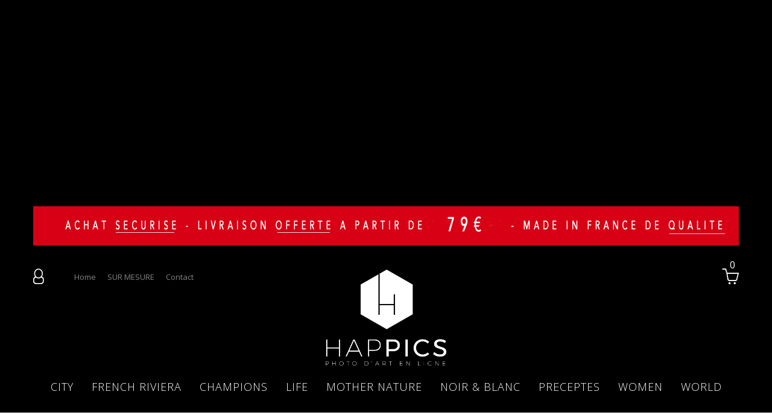

--- FILE ---
content_type: text/html; charset=utf-8
request_url: https://www.happics.fr/panier?qty=1&id_product=154&token=109f47dcd03e4316f0f3173a9bdc6788&add=
body_size: 5321
content:
<!DOCTYPE HTML>
<!--[if lt IE 7]> <html class="no-js lt-ie9 lt-ie8 lt-ie7" lang="fr-fr"><![endif]-->
<!--[if IE 7]><html class="no-js lt-ie9 lt-ie8 ie7" lang="fr-fr"><![endif]-->
<!--[if IE 8]><html class="no-js lt-ie9 ie8" lang="fr-fr"><![endif]-->
<!--[if gt IE 8]> <html class="no-js ie9" lang="fr-fr"><![endif]-->
<html lang="fr-fr">
  <head>
    <meta charset="utf-8" />
    <title>Panier - HAPPICS</title>  
  
            <meta name="generator" content="PrestaShop" />
    <meta name="robots" content="index,follow" />
    <meta name="viewport" content="width=device-width, minimum-scale=0.25, maximum-scale=1.0, initial-scale=1.0" /> 
    <meta name="apple-mobile-web-app-capable" content="yes" /> 
    <link rel="icon" type="image/vnd.microsoft.icon" href="/img/favicon.ico?1617266454" />
    <link rel="shortcut icon" type="image/x-icon" href="/img/favicon.ico?1617266454" />
                  <link rel="stylesheet" href="https://www.happics.fr/themes/theme1334/cache/v_19_d15e67cc69606d4e754190007c891c44_all.css" media="all" />
                    <script type="text/javascript">
var CUSTOMIZE_TEXTFIELD = 1;
var FancyboxI18nClose = 'Fermer';
var FancyboxI18nNext = 'Suivant';
var FancyboxI18nPrev = 'Pr&eacute;c&eacute;dent';
var ajax_allowed = true;
var ajaxsearch = true;
var baseDir = 'https://www.happics.fr/';
var baseUri = 'https://www.happics.fr/';
var blocking_popup = '1';
var contentOnly = false;
var currency = {"id":1,"name":"Euro","iso_code":"EUR","iso_code_num":"978","sign":"\u20ac","blank":"1","conversion_rate":"1.000000","deleted":"0","format":"2","decimals":"1","active":"1","prefix":"","suffix":" \u20ac","id_shop_list":null,"force_id":false};
var currencyBlank = 1;
var currencyFormat = 2;
var currencyRate = 1;
var currencySign = '€';
var customizationIdMessage = 'Personnalisation';
var delete_txt = 'Supprimer';
var displayList = false;
var freeProductTranslation = 'Offert !';
var freeShippingTranslation = 'Livraison gratuite !';
var generated_date = 1769910168;
var hasDeliveryAddress = false;
var highDPI = false;
var id_lang = 1;
var img_dir = 'https://www.happics.fr/themes/theme1334/img/';
var instantsearch = false;
var isGuest = 0;
var isLogged = 0;
var isMobile = false;
var is_logged = false;
var module_url = 'https://www.happics.fr/module/tmnewsletter/default';
var page_name = 'cart';
var placeholder_blocknewsletter = 'Saisissez votre adresse e-mail';
var popup_status = true;
var priceDisplayMethod = 0;
var priceDisplayPrecision = 2;
var quickView = true;
var removingLinkText = 'supprimer cet article du panier';
var roundMode = 2;
var static_token = '109f47dcd03e4316f0f3173a9bdc6788';
var toBeDetermined = 'À définir';
var token = 'a66feacd0b96c13be03c4f741bfcd70e';
var user_newsletter_status = 0;
var usingSecureMode = true;
</script>

              <script src="https://www.happics.fr/themes/theme1334/cache/v_19_95b2dd33540f74ac30ed57900477bb7d.js"></script>
              <script src="https://maps.google.com/maps/api/js?sensor=true&amp;region=FR"></script>
              

    <link rel="stylesheet" href="https://fonts.googleapis.com/css?family=Open+Sans:300,400,700,600,800&subset=latin,greek-ext,greek,vietnamese,cyrillic-ext,latin-ext,cyrillic" media="all" />
    <link rel="stylesheet" href="https://fonts.googleapis.com/css?family=Lora:400,400italic,700&subset=latin,latin-ext,cyrillic" media="all" />
                </head>
  <body id="cart" class="cart hide-left-column hide-right-column lang_fr  one-column">
    <!--For older internet explorer-->
    <div class="old-ie">
      <a href="http://windows.microsoft.com/en-US/internet-explorer/..">
        <img src="https://www.happics.fr/themes/theme1334/img/ie8-panel/warning_bar_0000_us.jpg" height="42" width="820" alt="You are using an outdated browser. For a faster, safer browsing experience, upgrade for free today."/>
      </a>
    </div>
  <!--END block for older internet explorer-->
        <div id="page">

    <div id="page-preloader">   
       <div class="loader">
        <span class="loader-block"></span>
        <span class="loader-block"></span>
        <span class="loader-block"></span>
        <span class="loader-block"></span>
        <span class="loader-block"></span>
        <span class="loader-block"></span>
        <span class="loader-block"></span>
        <span class="loader-block"></span>
        <span class="loader-block"></span>
      </div>
    </div>

      <div class="header-container">  
        <header id="header">
 	        <div id="popup-cart-top">
            <div class="container"></div>
            <div class="layer_cart"></div>
          </div>
          <div id="top-parallax"></div>
                                <div class="banner">
              <a href="https://www.happics.fr/commande" title="">
	<img class="img-responsive" src="https://www.happics.fr/modules/blockbanner/img/f5ac45b9a0e3af48196d84c8c33a7d30.jpg" alt="" title="" width="1170" height="65" />
</a>

            </div>
                                          <div class="nav">
              <div class="container">
                <div class="row">
                  <nav>
                    <div id="header_logo">
                      <a href="https://www.happics.fr/" title="HAPPICS">
                        <img class="logo img-responsive" src="https://www.happics.fr/img/happics-logo-1570003578.jpg" alt="HAPPICS" width="364" height="290"/>
                      </a>
                    </div>
                    
<div id="header-login">
    <div class="current header_user_info"><a href="#" onclick="return false;">Connexion</a></div>
    <ul id="header-login-content" class="toogle_content">
                    <li>
                <form action="https://www.happics.fr/connexion" method="post" id="header_login_form">
                    <div id="create_header_account_error" class="alert alert-danger" style="display:none;"></div>
                    <div class="form_content clearfix">
                        <div class="form-group">
                            <label for="header-email">Adresse e-mail</label>
                            <input class="is_required validate account_input form-control" data-validate="isEmail" type="text" id="header-email" name="header-email" value="" />
                        </div>
                        <div class="form-group">
                            <label for="header-passwd">Mot de passe</label>
                            <span><input class="is_required validate account_input form-control" type="password" data-validate="isPasswd" id="header-passwd" name="header-passwd" value="" autocomplete="off" /></span>
                        </div>
                        <p class="submit">
                            <button type="button" id="HeaderSubmitLogin" name="HeaderSubmitLogin" class="btn btn-default btn-sm">
                                <i class="fa fa-lock left"></i> 
                                    Connexion
                            </button>
                        </p>
                        <p>
                        	<a href="https://www.happics.fr/mon-compte" class="create">Créez votre compte</a>
                        </p>
                        <p>
                        	<a href="https://www.happics.fr/recuperation-mot-de-passe" class="forgot-password">Mot de passe oublié ?</a>
                        </p>
                        <div class="clearfix">
                        	

                        </div>
                    </div>
                </form>
            </li>
            </ul>
</div><!-- MODULE Block cart -->
  <div class="">

  <div class="shopping_cart">
  <div class="part-cart"></div>
    <a class="cart-button" href="https://www.happics.fr/commande" title="Voir mon panier" rel="nofollow">
      <b>Panier</b>
      <span class="ajax_cart_quantity unvisible">0</span>
      <span class="ajax_cart_product_txt unvisible">Produit</span>
      <span class="ajax_cart_product_txt_s unvisible">Produits</span>
      <span class="ajax_cart_total unvisible">
              </span>
      <span class="ajax_cart_no_product">(vide)</span>
          </a>
          <div class="cart_block">
        <div class="block_content">
         <h3 class="cart-title-top">Shopping cart</h3>
         <span class="fl-bigmug-line-cross81 cart_close"></span>
          <!-- block list of products -->
          <div class="cart_block_list">
                        <p class="cart_block_no_products">
              Aucun produit
            </p>
                                    <div class="cart-prices">
              <div class="cart-prices-line first-line  unvisible">
                <span class="cart_block_shipping_cost ajax_cart_shipping_cost">
                                      À définir                                  </span>
                <span>
                  Livraison
                </span>
              </div>
                                          <div class="cart-prices-line last-line">
                <span class="price cart_block_total ajax_block_cart_total">0,00 €</span>
                <span>Total</span>
              </div>
                          </div>
            <p class="cart-buttons">
              <a id="button_order_cart" class="btn btn-default btn-sm" href="https://www.happics.fr/commande" title="Commander" rel="nofollow">
                <span>
                  Commander
                </span>
              </a>
            </p>
          </div>
        </div>
      </div><!-- .cart_block -->
      </div>
  </div>



  <div id="layer_cart">
    <div class="clearfix">
      <div class="layer_cart_product col-xs-12 col-md-6">
        <span class="cross" title="Fermer la fenêtre"></span>
        <span class="title">
          <i class="fl-bigmug-line-checkmark14"></i>
          Produit ajouté au panier avec succès
        </span>
        <div class="product-image-container layer_cart_img">
        </div>
        <div class="layer_cart_product_info">
          <span id="layer_cart_product_title" class="product-name"></span>
          <span id="layer_cart_product_attributes"></span>
          <div>
            <strong class="dark">Quantité</strong>
            <span id="layer_cart_product_quantity"></span>
          </div>
          <div>
            <strong class="dark">Total</strong>
            <span id="layer_cart_product_price"></span>
          </div>
        </div>
      </div>
      <div class="layer_cart_cart col-xs-12 col-md-6">
        <span class="title">
          <!-- Plural Case [both cases are needed because page may be updated in Javascript] -->
          <span class="ajax_cart_product_txt_s  unvisible">
            Il y a <span class="ajax_cart_quantity">0</span> produits dans votre panier.
          </span>
          <!-- Singular Case [both cases are needed because page may be updated in Javascript] -->
          <span class="ajax_cart_product_txt ">
            Il y a 1 produit dans votre panier.
          </span>
        </span>

        <div class="layer_cart_row">
          <strong class="dark">
            Total produits
                      </strong>
          <span class="ajax_block_products_total">
                      </span>
        </div>

                <div class="layer_cart_row">
          <strong class="dark unvisible">
            Frais de port&nbsp;          </strong>
          <span class="ajax_cart_shipping_cost unvisible">
                           À définir                      </span>
        </div>
                <div class="layer_cart_row">  
          <strong class="dark">
            Total
                      </strong>
          <span class="ajax_block_cart_total">
                      </span>
        </div>
        <div class="button-container">  
          <span class="continue btn btn-default btn-md icon-left" title="Continuer mes achats">
            <span>
              Continuer mes achats
            </span>
          </span>
          <a class="btn btn-default btn-md icon-right" href="https://www.happics.fr/commande" title="Commander" rel="nofollow">
            <span>
              Commander
            </span>
          </a>  
        </div>
      </div>
    </div>
    <div class="crossseling"></div>
  </div> <!-- #layer_cart -->
  <div class="layer_cart_overlay"></div>

<!-- /MODULE Block cart --><!-- Block languages module -->
<!-- /Block languages module --><!-- Block permanent links module HEADER -->
<div class="header_links">
  <span class="btn-toogle fl-bigmug-line-menu40 "></span>
  <ul id="header_links" class="toogle_box">
    <li id="header_link_home">
      <a href="https://www.happics.fr/" >home</a>
    </li>
    
    <li id="header_link_blog">
      <a  href="https://www.happics.fr/blog.html" title="SUR MESURE">SUR MESURE</a>
    </li>
	  <li id="header_link_contact">
    	<a  href="https://www.happics.fr/nous-contacter" title="contact">contact</a>
    </li>
    <li id="header_link_about">
      <a href="https://www.happics.fr/content/4-a-propos"  title=""></a>
    </li>
      
  </ul>
</div>

<!-- /Block permanent links module HEADER -->

                  </nav>
                </div>
              </div>
            </div>
                    <div class="row-top">
            <div class="container">
              <div class="row">
                
 
            <div class="top_menu top-level tmmegamenu_item">
            <div class="menu-title tmmegamenu_item">Menu</div>
            <ul class="menu clearfix top-level-menu tmmegamenu_item"><li class=" top-level-menu-li tmmegamenu_item it_01626265"><a class="it_01626265 top-level-menu-li-a tmmegamenu_item" href="https://www.happics.fr/21-archi">CITY</a></li><li class=" top-level-menu-li tmmegamenu_item it_65875199"><a class="it_65875199 top-level-menu-li-a tmmegamenu_item" href="https://www.happics.fr/22-french-riviera">FRENCH RIVIERA</a></li><li class=" top-level-menu-li tmmegamenu_item it_29281985"><a class="it_29281985 top-level-menu-li-a tmmegamenu_item" href="https://www.happics.fr/12-champions">CHAMPIONS</a></li><li class=" top-level-menu-li tmmegamenu_item it_27642464"><a class="it_27642464 top-level-menu-li-a tmmegamenu_item" href="https://www.happics.fr/18-life">LIFE</a></li><li class=" top-level-menu-li tmmegamenu_item it_85749520"><a class="it_85749520 top-level-menu-li-a tmmegamenu_item" href="https://www.happics.fr/13-mother-nature">MOTHER NATURE</a></li><li class=" top-level-menu-li tmmegamenu_item it_28741671"><a class="it_28741671 top-level-menu-li-a tmmegamenu_item" href="https://www.happics.fr/16-noir-blanc">NOIR & BLANC</a></li><li class=" top-level-menu-li tmmegamenu_item it_49401357"><a class="it_49401357 top-level-menu-li-a tmmegamenu_item" href="https://www.happics.fr/17-preceptes">PRECEPTES</a></li><li class=" top-level-menu-li tmmegamenu_item it_17303660"><a class="it_17303660 top-level-menu-li-a tmmegamenu_item" href="https://www.happics.fr/15-women">WOMEN</a></li><li class=" top-level-menu-li tmmegamenu_item it_83752927"><a class="it_83752927 top-level-menu-li-a tmmegamenu_item" href="https://www.happics.fr/14-world">WORLD</a></li></ul>
    
            </div>
    <div id="tmhtmlcontent_top">
	<ul class="tmhtmlcontent-top clearfix row">
		            <li class="tmhtmlcontent-item-1 col-xs-4 ">
                                                                                <h3 class="item-title">IMAGES DE CARACTERE POUR UNE DECO PERSONNALISEE</h3>
                                                                    </li>
			</ul>
</div>
              </div>
            </div>
          </div>
        </header>
      </div>
      <div class="columns-container">
        <div id="slider_row" class="row">
                                                                            </div>
        <div id="columns" class="container">
                      <!-- Breadcrumb -->


<div class="breadcrumb clearfix">
  <ul class="clearfix">
    <li class="home">
      <a class="home" href="https://www.happics.fr/" title="retour &agrave; Accueil">
        <i class="fa fa-home"></i>
      </a>
    </li>
    
  </ul>
</div>


<!-- /Breadcrumb -->
                    <div class="row">
            <div class="large-left col-sm-12">
              <div class="row">
                <div id="center_column" class="center_column col-xs-12 col-sm-12">
              
  


        
        
            </div><!-- #center_column -->
                        </div><!--.large-left-->
          </div><!--.row-->
                    </div><!-- .row -->
        </div><!-- #columns -->

      </div><!-- .columns-container -->


                    <!-- Footer -->
        <div class="footer-container">
          <footer id="footer">           
                                  
              
<div class="wrapper it_TDIBYVWPQWDQ ">
<div class="row it_BWOCMACANFFN ">
<div class="it_WHRYNQOIZBAZ    col-lg-12 "></div></div></div>
<div class="wrapper it_AVJBWYTJBIOP container preset-footer1">
<div class="row it_PIMYGISXFSPY ">
<div class="it_ANAGCABXNUKM col-xs-12 col-sm-3   ">  <!-- Block CMS module footer -->  <section class="footer-block  col-xs-12 col-sm-3" id="block_various_links_footer">    <h4>Informations</h4>    <ul class="toggle-footer">              <li class="item">          <a href="https://www.happics.fr/promotions" title="Promotions">            Promotions          </a>        </li>                                                                                                        <li class="item">          <a href="https://www.happics.fr/nous-contacter" title="Contactez-nous">            Contactez-nous          </a>        </li>                                                                </ul>      </section>  <!-- /Block CMS module footer --></div>
<div class="it_XRVLOVYIEDEL col-xs-12 col-sm-5   "><!-- Block Newsletter module--><div id="newsletter_block_left" class="footer-block">  <h4>Lettre d'informations</h4>  <div class="toggle-footer">    <p>INSCRIVEZ VOUS ET BENEFICIEZ DE -25% SUR VOTRE 1ere COMMANDE !</p>      <form action="//www.happics.fr/" method="post">        <div class="form-group" >          <input class="inputNew form-control grey newsletter-input" id="newsletter-input" type="text" name="email" size="18" value="Saisissez votre adresse e-mail" />          <button type="submit" name="submitNewsletter" title="S'abonner" class="btn btn-default btn-subscribe">            <span>S'abonner</span>          </button>          <input type="hidden" name="action" value="0" />        </div>      </form>    </div>  </div>   <!-- /Block Newsletter module-->                        </div>
<div class="it_GWZGCZOIDLJK col-xs-12 col-sm-3   col-sm-offset-1"><!-- MODULE Block contact infos -->
<section id="block_contact_infos" class="footer-block col-xs-12 col-sm-3">
  <div>
    <h4>Informations sur votre boutique</h4>
    <ul class="toggle-footer">
              <li class="address-info">  
        <i class="fl-bigmug-line-big104"></i>
          HAPPICS
                          , 300 Boulevard Clémenceau 59 700   MARCQ EN BAROEUL
                    </li>
                          <li>          
          <!--E-mail : -->
          <i class="fl-bigmug-line-opened25"></i>
         <a href="&#109;&#97;&#105;&#108;&#116;&#111;&#58;%63%6f%6e%74%61%63%74@%68%61%70%70%69%63%73.%66%72" >&#x63;&#x6f;&#x6e;&#x74;&#x61;&#x63;&#x74;&#x40;&#x68;&#x61;&#x70;&#x70;&#x69;&#x63;&#x73;&#x2e;&#x66;&#x72;</a>
        </li>
          </ul>
  </div>
</section>
<!-- /MODULE Block contact infos --></div></div></div>                 
                       
                      </footer>
        </div><!-- #footer -->
          </div><!-- #page -->
</body></html>

--- FILE ---
content_type: text/css
request_url: https://www.happics.fr/themes/theme1334/cache/v_19_d15e67cc69606d4e754190007c891c44_all.css
body_size: 63666
content:
@import url('//fonts.googleapis.com/css?family=Open+Sans');@charset "UTF-8";
html,body,div,span,applet,object,iframe,h1,h2,h3,h4,h5,h6,p,blockquote,pre,a,abbr,acronym,address,big,cite,code,del,dfn,em,img,ins,kbd,q,s,samp,small,strike,strong,sub,sup,tt,var,b,u,i,center,dl,dt,dd,ol,ul,li,fieldset,form,label,legend,table,caption,tbody,tfoot,thead,tr,th,td,article,aside,canvas,details,embed,figure,figcaption,footer,header,hgroup,menu,nav,output,ruby,section,summary,time,mark,audio,video{margin:0;padding:0;border:0;font:inherit;font-size:100%;vertical-align:baseline}html{line-height:1}ol,ul{list-style:none}table{border-collapse:collapse;border-spacing:0}caption,th,td{text-align:left;font-weight:normal;vertical-align:middle}q,blockquote{quotes:none}q:before,q:after,blockquote:before,blockquote:after{content:"";content:none}a img{border:none}article,aside,details,figcaption,figure,footer,header,hgroup,main,menu,nav,section,summary{display:block}html{font-family:sans-serif;-ms-text-size-adjust:100%;-webkit-text-size-adjust:100%}body{margin:0}article,aside,details,figcaption,figure,footer,header,hgroup,main,menu,nav,section,summary{display:block}audio,canvas,progress,video{display:inline-block;vertical-align:baseline}audio:not([controls]){display:none;height:0}[hidden],template{display:none}a{background-color:transparent}a:active,a:hover{outline:0}abbr[title]{border-bottom:1px dotted}b,strong{font-weight:bold}dfn{font-style:italic}h1{font-size:2em;margin:0.67em 0}mark{background:#ff0;color:#000}small{font-size:80%}sub,sup{font-size:75%;line-height:0;position:relative;vertical-align:baseline}sup{top:-0.5em}sub{bottom:-0.25em}img{border:0}svg:not(:root){overflow:hidden}figure{margin:1em 40px}hr{box-sizing:content-box;height:0}pre{overflow:auto}code,kbd,pre,samp{font-family:monospace,monospace;font-size:1em}button,input,optgroup,select,textarea{color:inherit;font:inherit;margin:0}button{overflow:visible}button,select{text-transform:none}button,html input[type="button"],input[type="reset"],input[type="submit"]{-webkit-appearance:button;cursor:pointer}button[disabled],html input[disabled]{cursor:default}button::-moz-focus-inner,input::-moz-focus-inner{border:0;padding:0}input{line-height:normal}input[type="checkbox"],input[type="radio"]{box-sizing:border-box;padding:0}input[type="number"]::-webkit-inner-spin-button,input[type="number"]::-webkit-outer-spin-button{height:auto}input[type="search"]{-webkit-appearance:textfield;box-sizing:content-box}input[type="search"]::-webkit-search-cancel-button,input[type="search"]::-webkit-search-decoration{-webkit-appearance:none}fieldset{border:1px solid #c0c0c0;margin:0 2px;padding:0.35em 0.625em 0.75em}legend{border:0;padding:0}textarea{overflow:auto}optgroup{font-weight:bold}table{border-collapse:collapse;border-spacing:0}td,th{padding:0}*{-webkit-box-sizing:border-box;-moz-box-sizing:border-box;box-sizing:border-box}*:before,*:after{-webkit-box-sizing:border-box;-moz-box-sizing:border-box;box-sizing:border-box}html{font-size:10px;-webkit-tap-highlight-color:transparent}body{font-family:"Helvetica Neue",Helvetica,Arial,sans-serif;font-size:14px;line-height:1.42857;color:#333333;background-color:#fff}input,button,select,textarea{font-family:inherit;font-size:inherit;line-height:inherit}a{color:#888888;text-decoration:none}a:hover,a:focus{color:#000000;text-decoration:underline}a:focus{outline:thin dotted;outline:5px auto -webkit-focus-ring-color;outline-offset:-2px}figure{margin:0}img{vertical-align:middle}.img-responsive{display:block;max-width:100%;height:auto}.img-rounded{border-radius:6px}.img-thumbnail{padding:4px;line-height:1.42857;background-color:#fff;border:1px solid #ddd;border-radius:4px;-webkit-transition:all 0.2s ease-in-out;-o-transition:all 0.2s ease-in-out;transition:all 0.2s ease-in-out;display:inline-block;max-width:100%;height:auto}.img-circle{border-radius:50%}hr{margin-top:20px;margin-bottom:20px;border:0;border-top:1px solid #eeeeee}.sr-only{position:absolute;width:1px;height:1px;margin:-1px;padding:0;overflow:hidden;clip:rect(0,0,0,0);border:0}.sr-only-focusable:active,.sr-only-focusable:focus{position:static;width:auto;height:auto;margin:0;overflow:visible;clip:auto}[role="button"]{cursor:pointer}h1,h2,h3,h4,h5,h6,.h1,.h2,.h3,.h4,.h5,.h6{font-family:inherit;font-weight:500;line-height:1.1;color:inherit}h1 small,h1 .small,h2 small,h2 .small,h3 small,h3 .small,h4 small,h4 .small,h5 small,h5 .small,h6 small,h6 .small,.h1 small,.h1 .small,.h2 small,.h2 .small,.h3 small,.h3 .small,.h4 small,.h4 .small,.h5 small,.h5 .small,.h6 small,.h6 .small{font-weight:normal;line-height:1;color:#777777}h1,.h1,h2,.h2,h3,.h3{margin-top:20px;margin-bottom:10px}h1 small,h1 .small,.h1 small,.h1 .small,h2 small,h2 .small,.h2 small,.h2 .small,h3 small,h3 .small,.h3 small,.h3 .small{font-size:65%}h4,.h4,h5,.h5,h6,.h6{margin-top:10px;margin-bottom:10px}h4 small,h4 .small,.h4 small,.h4 .small,h5 small,h5 .small,.h5 small,.h5 .small,h6 small,h6 .small,.h6 small,.h6 .small{font-size:75%}h1,.h1{font-size:36px}h2,.h2{font-size:30px}h3,.h3{font-size:24px}h4,.h4{font-size:18px}h5,.h5{font-size:14px}h6,.h6{font-size:12px}p{margin:0 0 10px}.lead{margin-bottom:20px;font-size:16px;font-weight:300;line-height:1.4}@media (min-width:768px){.lead{font-size:21px}}small,.small{font-size:85%}mark,.mark{background-color:#fcf8e3;padding:.2em}.text-left{text-align:left}.text-right{text-align:right}.text-center{text-align:center}.text-justify{text-align:justify}.text-nowrap{white-space:nowrap}.text-lowercase{text-transform:lowercase}.text-uppercase,.initialism{text-transform:uppercase}.text-capitalize{text-transform:capitalize}.text-muted{color:#777777}.text-primary{color:#337ab7}a.text-primary:hover,a.text-primary:focus{color:#286090}.text-success{color:#3c763d}a.text-success:hover,a.text-success:focus{color:#2b542c}.text-info{color:#31708f}a.text-info:hover,a.text-info:focus{color:#245269}.text-warning{color:#8a6d3b}a.text-warning:hover,a.text-warning:focus{color:#66512c}.text-danger{color:#a94442}a.text-danger:hover,a.text-danger:focus{color:#843534}.bg-primary{color:#fff}.bg-primary{background-color:#337ab7}a.bg-primary:hover,a.bg-primary:focus{background-color:#286090}.bg-success{background-color:#dff0d8}a.bg-success:hover,a.bg-success:focus{background-color:#c1e2b3}.bg-info{background-color:#d9edf7}a.bg-info:hover,a.bg-info:focus{background-color:#afd9ee}.bg-warning{background-color:#fcf8e3}a.bg-warning:hover,a.bg-warning:focus{background-color:#f7ecb5}.bg-danger{background-color:#f2dede}a.bg-danger:hover,a.bg-danger:focus{background-color:#e4b9b9}.page-header{padding-bottom:9px;margin:40px 0 20px;border-bottom:1px solid #eeeeee}ul,ol{margin-top:0;margin-bottom:10px}ul ul,ul ol,ol ul,ol ol{margin-bottom:0}.list-unstyled{padding-left:0;list-style:none}.list-inline{padding-left:0;list-style:none;margin-left:-5px}.list-inline > li{display:inline-block;padding-left:5px;padding-right:5px}dl{margin-top:0;margin-bottom:20px}dt,dd{line-height:1.42857}dt{font-weight:bold}dd{margin-left:0}.dl-horizontal dd:before,.dl-horizontal dd:after{content:" ";display:table}.dl-horizontal dd:after{clear:both}@media (min-width:768px){.dl-horizontal dt{float:left;width:160px;clear:left;text-align:right;overflow:hidden;text-overflow:ellipsis;white-space:nowrap}.dl-horizontal dd{margin-left:180px}}abbr[title],abbr[data-original-title]{cursor:help;border-bottom:1px dotted #777777}.initialism{font-size:90%}blockquote{padding:10px 20px;margin:0 0 20px;font-size:17.5px;border-left:5px solid #eeeeee}blockquote p:last-child,blockquote ul:last-child,blockquote ol:last-child{margin-bottom:0}blockquote footer,blockquote small,blockquote .small{display:block;font-size:80%;line-height:1.42857;color:#777777}blockquote footer:before,blockquote small:before,blockquote .small:before{content:'\2014 \00A0'}.blockquote-reverse,blockquote.pull-right{padding-right:15px;padding-left:0;border-right:5px solid #eeeeee;border-left:0;text-align:right}.blockquote-reverse footer:before,.blockquote-reverse small:before,.blockquote-reverse .small:before,blockquote.pull-right footer:before,blockquote.pull-right small:before,blockquote.pull-right .small:before{content:''}.blockquote-reverse footer:after,.blockquote-reverse small:after,.blockquote-reverse .small:after,blockquote.pull-right footer:after,blockquote.pull-right small:after,blockquote.pull-right .small:after{content:'\00A0 \2014'}address{margin-bottom:20px;font-style:normal;line-height:1.42857}code,kbd,pre,samp{font-family:Menlo,Monaco,Consolas,"Courier New",monospace}code{padding:2px 4px;font-size:90%;color:#c7254e;background-color:#f9f2f4;border-radius:2px}kbd{padding:2px 4px;font-size:90%;color:#fff;background-color:#333;border-radius:3px;box-shadow:inset 0 -1px 0 rgba(0,0,0,0.25)}kbd kbd{padding:0;font-size:100%;font-weight:bold;box-shadow:none}pre{display:block;padding:9.5px;margin:0 0 10px;font-size:13px;line-height:1.42857;word-break:break-all;word-wrap:break-word;color:#333333;background-color:#f5f5f5;border:1px solid #ccc;border-radius:2px}pre code{padding:0;font-size:inherit;color:inherit;white-space:pre-wrap;background-color:transparent;border-radius:0}.pre-scrollable{max-height:340px;overflow-y:scroll}.container{margin-right:auto;margin-left:auto;padding-left:15px;padding-right:15px}.container:before,.container:after{content:" ";display:table}.container:after{clear:both}@media (min-width:768px){.container{width:750px}}@media (min-width:992px){.container{width:970px}}@media (min-width:1200px){.container{width:1170px}}.container-fluid{margin-right:auto;margin-left:auto;padding-left:15px;padding-right:15px}.container-fluid:before,.container-fluid:after{content:" ";display:table}.container-fluid:after{clear:both}.row{margin-left:-15px;margin-right:-15px}.row:before,.row:after{content:" ";display:table}.row:after{clear:both}.col-xs-1,.col-sm-1,.col-md-1,.col-lg-1,.col-xs-2,.col-sm-2,.col-md-2,.col-lg-2,.col-xs-3,.col-sm-3,header .row #header_logo,.col-md-3,.col-lg-3,.col-xs-4,.col-sm-4,.col-md-4,.col-lg-4,.col-xs-5,.col-sm-5,.col-md-5,.col-lg-5,.col-xs-6,.col-sm-6,.col-md-6,.col-lg-6,.col-xs-7,.col-sm-7,.col-md-7,.col-lg-7,.col-xs-8,.col-sm-8,.col-md-8,.col-lg-8,.col-xs-9,.col-sm-9,.col-md-9,.col-lg-9,.col-xs-10,.col-sm-10,.col-md-10,.col-lg-10,.col-xs-11,.col-sm-11,.col-md-11,.col-lg-11,.col-xs-12,.col-sm-12,.col-md-12,.col-lg-12{position:relative;min-height:1px;padding-left:15px;padding-right:15px}.col-xs-1,.col-xs-2,.col-xs-3,.col-xs-4,.col-xs-5,.col-xs-6,.col-xs-7,.col-xs-8,.col-xs-9,.col-xs-10,.col-xs-11,.col-xs-12{float:left}.col-xs-1{width:8.33333%}.col-xs-2{width:16.66667%}.col-xs-3{width:25%}.col-xs-4{width:33.33333%}.col-xs-5{width:41.66667%}.col-xs-6{width:50%}.col-xs-7{width:58.33333%}.col-xs-8{width:66.66667%}.col-xs-9{width:75%}.col-xs-10{width:83.33333%}.col-xs-11{width:91.66667%}.col-xs-12{width:100%}.col-xs-pull-0{right:auto}.col-xs-pull-1{right:8.33333%}.col-xs-pull-2{right:16.66667%}.col-xs-pull-3{right:25%}.col-xs-pull-4{right:33.33333%}.col-xs-pull-5{right:41.66667%}.col-xs-pull-6{right:50%}.col-xs-pull-7{right:58.33333%}.col-xs-pull-8{right:66.66667%}.col-xs-pull-9{right:75%}.col-xs-pull-10{right:83.33333%}.col-xs-pull-11{right:91.66667%}.col-xs-pull-12{right:100%}.col-xs-push-0{left:auto}.col-xs-push-1{left:8.33333%}.col-xs-push-2{left:16.66667%}.col-xs-push-3{left:25%}.col-xs-push-4{left:33.33333%}.col-xs-push-5{left:41.66667%}.col-xs-push-6{left:50%}.col-xs-push-7{left:58.33333%}.col-xs-push-8{left:66.66667%}.col-xs-push-9{left:75%}.col-xs-push-10{left:83.33333%}.col-xs-push-11{left:91.66667%}.col-xs-push-12{left:100%}.col-xs-offset-0{margin-left:0}.col-xs-offset-1{margin-left:8.33333%}.col-xs-offset-2{margin-left:16.66667%}.col-xs-offset-3{margin-left:25%}.col-xs-offset-4{margin-left:33.33333%}.col-xs-offset-5{margin-left:41.66667%}.col-xs-offset-6{margin-left:50%}.col-xs-offset-7{margin-left:58.33333%}.col-xs-offset-8{margin-left:66.66667%}.col-xs-offset-9{margin-left:75%}.col-xs-offset-10{margin-left:83.33333%}.col-xs-offset-11{margin-left:91.66667%}.col-xs-offset-12{margin-left:100%}@media (min-width:768px){.col-sm-1,.col-sm-2,.col-sm-3,header .row #header_logo,.col-sm-4,.col-sm-5,.col-sm-6,.col-sm-7,.col-sm-8,.col-sm-9,.col-sm-10,.col-sm-11,.col-sm-12{float:left}.col-sm-1{width:8.33333%}.col-sm-2{width:16.66667%}.col-sm-3,header .row #header_logo{width:25%}.col-sm-4{width:33.33333%}.col-sm-5{width:41.66667%}.col-sm-6{width:50%}.col-sm-7{width:58.33333%}.col-sm-8{width:66.66667%}.col-sm-9{width:75%}.col-sm-10{width:83.33333%}.col-sm-11{width:91.66667%}.col-sm-12{width:100%}.col-sm-pull-0{right:auto}.col-sm-pull-1{right:8.33333%}.col-sm-pull-2{right:16.66667%}.col-sm-pull-3{right:25%}.col-sm-pull-4{right:33.33333%}.col-sm-pull-5{right:41.66667%}.col-sm-pull-6{right:50%}.col-sm-pull-7{right:58.33333%}.col-sm-pull-8{right:66.66667%}.col-sm-pull-9{right:75%}.col-sm-pull-10{right:83.33333%}.col-sm-pull-11{right:91.66667%}.col-sm-pull-12{right:100%}.col-sm-push-0{left:auto}.col-sm-push-1{left:8.33333%}.col-sm-push-2{left:16.66667%}.col-sm-push-3{left:25%}.col-sm-push-4{left:33.33333%}.col-sm-push-5{left:41.66667%}.col-sm-push-6{left:50%}.col-sm-push-7{left:58.33333%}.col-sm-push-8{left:66.66667%}.col-sm-push-9{left:75%}.col-sm-push-10{left:83.33333%}.col-sm-push-11{left:91.66667%}.col-sm-push-12{left:100%}.col-sm-offset-0{margin-left:0}.col-sm-offset-1{margin-left:8.33333%}.col-sm-offset-2{margin-left:16.66667%}.col-sm-offset-3{margin-left:25%}.col-sm-offset-4{margin-left:33.33333%}.col-sm-offset-5{margin-left:41.66667%}.col-sm-offset-6{margin-left:50%}.col-sm-offset-7{margin-left:58.33333%}.col-sm-offset-8{margin-left:66.66667%}.col-sm-offset-9{margin-left:75%}.col-sm-offset-10{margin-left:83.33333%}.col-sm-offset-11{margin-left:91.66667%}.col-sm-offset-12{margin-left:100%}}@media (min-width:992px){.col-md-1,.col-md-2,.col-md-3,.col-md-4,.col-md-5,.col-md-6,.col-md-7,.col-md-8,.col-md-9,.col-md-10,.col-md-11,.col-md-12{float:left}.col-md-1{width:8.33333%}.col-md-2{width:16.66667%}.col-md-3{width:25%}.col-md-4{width:33.33333%}.col-md-5{width:41.66667%}.col-md-6{width:50%}.col-md-7{width:58.33333%}.col-md-8{width:66.66667%}.col-md-9{width:75%}.col-md-10{width:83.33333%}.col-md-11{width:91.66667%}.col-md-12{width:100%}.col-md-pull-0{right:auto}.col-md-pull-1{right:8.33333%}.col-md-pull-2{right:16.66667%}.col-md-pull-3{right:25%}.col-md-pull-4{right:33.33333%}.col-md-pull-5{right:41.66667%}.col-md-pull-6{right:50%}.col-md-pull-7{right:58.33333%}.col-md-pull-8{right:66.66667%}.col-md-pull-9{right:75%}.col-md-pull-10{right:83.33333%}.col-md-pull-11{right:91.66667%}.col-md-pull-12{right:100%}.col-md-push-0{left:auto}.col-md-push-1{left:8.33333%}.col-md-push-2{left:16.66667%}.col-md-push-3{left:25%}.col-md-push-4{left:33.33333%}.col-md-push-5{left:41.66667%}.col-md-push-6{left:50%}.col-md-push-7{left:58.33333%}.col-md-push-8{left:66.66667%}.col-md-push-9{left:75%}.col-md-push-10{left:83.33333%}.col-md-push-11{left:91.66667%}.col-md-push-12{left:100%}.col-md-offset-0{margin-left:0}.col-md-offset-1{margin-left:8.33333%}.col-md-offset-2{margin-left:16.66667%}.col-md-offset-3{margin-left:25%}.col-md-offset-4{margin-left:33.33333%}.col-md-offset-5{margin-left:41.66667%}.col-md-offset-6{margin-left:50%}.col-md-offset-7{margin-left:58.33333%}.col-md-offset-8{margin-left:66.66667%}.col-md-offset-9{margin-left:75%}.col-md-offset-10{margin-left:83.33333%}.col-md-offset-11{margin-left:91.66667%}.col-md-offset-12{margin-left:100%}}@media (min-width:1200px){.col-lg-1,.col-lg-2,.col-lg-3,.col-lg-4,.col-lg-5,.col-lg-6,.col-lg-7,.col-lg-8,.col-lg-9,.col-lg-10,.col-lg-11,.col-lg-12{float:left}.col-lg-1{width:8.33333%}.col-lg-2{width:16.66667%}.col-lg-3{width:25%}.col-lg-4{width:33.33333%}.col-lg-5{width:41.66667%}.col-lg-6{width:50%}.col-lg-7{width:58.33333%}.col-lg-8{width:66.66667%}.col-lg-9{width:75%}.col-lg-10{width:83.33333%}.col-lg-11{width:91.66667%}.col-lg-12{width:100%}.col-lg-pull-0{right:auto}.col-lg-pull-1{right:8.33333%}.col-lg-pull-2{right:16.66667%}.col-lg-pull-3{right:25%}.col-lg-pull-4{right:33.33333%}.col-lg-pull-5{right:41.66667%}.col-lg-pull-6{right:50%}.col-lg-pull-7{right:58.33333%}.col-lg-pull-8{right:66.66667%}.col-lg-pull-9{right:75%}.col-lg-pull-10{right:83.33333%}.col-lg-pull-11{right:91.66667%}.col-lg-pull-12{right:100%}.col-lg-push-0{left:auto}.col-lg-push-1{left:8.33333%}.col-lg-push-2{left:16.66667%}.col-lg-push-3{left:25%}.col-lg-push-4{left:33.33333%}.col-lg-push-5{left:41.66667%}.col-lg-push-6{left:50%}.col-lg-push-7{left:58.33333%}.col-lg-push-8{left:66.66667%}.col-lg-push-9{left:75%}.col-lg-push-10{left:83.33333%}.col-lg-push-11{left:91.66667%}.col-lg-push-12{left:100%}.col-lg-offset-0{margin-left:0}.col-lg-offset-1{margin-left:8.33333%}.col-lg-offset-2{margin-left:16.66667%}.col-lg-offset-3{margin-left:25%}.col-lg-offset-4{margin-left:33.33333%}.col-lg-offset-5{margin-left:41.66667%}.col-lg-offset-6{margin-left:50%}.col-lg-offset-7{margin-left:58.33333%}.col-lg-offset-8{margin-left:66.66667%}.col-lg-offset-9{margin-left:75%}.col-lg-offset-10{margin-left:83.33333%}.col-lg-offset-11{margin-left:91.66667%}.col-lg-offset-12{margin-left:100%}}table{background-color:transparent}caption{padding-top:8px;padding-bottom:8px;color:#777777;text-align:left}th{text-align:left}.table{width:100%;max-width:100%;margin-bottom:20px}.table > thead > tr > th,.table > thead > tr > td,.table > tbody > tr > th,.table > tbody > tr > td,.table > tfoot > tr > th,.table > tfoot > tr > td{padding:8px;line-height:1.42857;vertical-align:top;border-top:1px solid #ebebeb}.table > thead > tr > th{vertical-align:bottom;border-bottom:2px solid #ebebeb}.table > caption + thead > tr:first-child > th,.table > caption + thead > tr:first-child > td,.table > colgroup + thead > tr:first-child > th,.table > colgroup + thead > tr:first-child > td,.table > thead:first-child > tr:first-child > th,.table > thead:first-child > tr:first-child > td{border-top:0}.table > tbody + tbody{border-top:2px solid #ebebeb}.table .table{background-color:#fff}.table-condensed > thead > tr > th,.table-condensed > thead > tr > td,.table-condensed > tbody > tr > th,.table-condensed > tbody > tr > td,.table-condensed > tfoot > tr > th,.table-condensed > tfoot > tr > td{padding:5px}.table-bordered{border:1px solid #ebebeb}.table-bordered > thead > tr > th,.table-bordered > thead > tr > td,.table-bordered > tbody > tr > th,.table-bordered > tbody > tr > td,.table-bordered > tfoot > tr > th,.table-bordered > tfoot > tr > td{border:1px solid #ebebeb}.table-bordered > thead > tr > th,.table-bordered > thead > tr > td{border-bottom-width:2px;font-weight:500}.table-striped > tbody > tr:nth-of-type(odd){background-color:#f9f9f9}.table-hover > tbody > tr:hover{background-color:#f5f5f5}table col[class*="col-"]{position:static;float:none;display:table-column}table td[class*="col-"],table th[class*="col-"]{position:static;float:none;display:table-cell}.table > thead > tr > td.active,.table > thead > tr > th.active,.table > thead > tr.active > td,.table > thead > tr.active > th,.table > tbody > tr > td.active,.table > tbody > tr > th.active,.table > tbody > tr.active > td,.table > tbody > tr.active > th,.table > tfoot > tr > td.active,.table > tfoot > tr > th.active,.table > tfoot > tr.active > td,.table > tfoot > tr.active > th{background-color:#f5f5f5}.table-hover > tbody > tr > td.active:hover,.table-hover > tbody > tr > th.active:hover,.table-hover > tbody > tr.active:hover > td,.table-hover > tbody > tr:hover > .active,.table-hover > tbody > tr.active:hover > th{background-color:#e8e8e8}.table > thead > tr > td.success,.table > thead > tr > th.success,.table > thead > tr.success > td,.table > thead > tr.success > th,.table > tbody > tr > td.success,.table > tbody > tr > th.success,.table > tbody > tr.success > td,.table > tbody > tr.success > th,.table > tfoot > tr > td.success,.table > tfoot > tr > th.success,.table > tfoot > tr.success > td,.table > tfoot > tr.success > th{background-color:#dff0d8}.table-hover > tbody > tr > td.success:hover,.table-hover > tbody > tr > th.success:hover,.table-hover > tbody > tr.success:hover > td,.table-hover > tbody > tr:hover > .success,.table-hover > tbody > tr.success:hover > th{background-color:#d0e9c6}.table > thead > tr > td.info,.table > thead > tr > th.info,.table > thead > tr.info > td,.table > thead > tr.info > th,.table > tbody > tr > td.info,.table > tbody > tr > th.info,.table > tbody > tr.info > td,.table > tbody > tr.info > th,.table > tfoot > tr > td.info,.table > tfoot > tr > th.info,.table > tfoot > tr.info > td,.table > tfoot > tr.info > th{background-color:#d9edf7}.table-hover > tbody > tr > td.info:hover,.table-hover > tbody > tr > th.info:hover,.table-hover > tbody > tr.info:hover > td,.table-hover > tbody > tr:hover > .info,.table-hover > tbody > tr.info:hover > th{background-color:#c4e3f3}.table > thead > tr > td.warning,.table > thead > tr > th.warning,.table > thead > tr.warning > td,.table > thead > tr.warning > th,.table > tbody > tr > td.warning,.table > tbody > tr > th.warning,.table > tbody > tr.warning > td,.table > tbody > tr.warning > th,.table > tfoot > tr > td.warning,.table > tfoot > tr > th.warning,.table > tfoot > tr.warning > td,.table > tfoot > tr.warning > th{background-color:#fcf8e3}.table-hover > tbody > tr > td.warning:hover,.table-hover > tbody > tr > th.warning:hover,.table-hover > tbody > tr.warning:hover > td,.table-hover > tbody > tr:hover > .warning,.table-hover > tbody > tr.warning:hover > th{background-color:#faf2cc}.table > thead > tr > td.danger,.table > thead > tr > th.danger,.table > thead > tr.danger > td,.table > thead > tr.danger > th,.table > tbody > tr > td.danger,.table > tbody > tr > th.danger,.table > tbody > tr.danger > td,.table > tbody > tr.danger > th,.table > tfoot > tr > td.danger,.table > tfoot > tr > th.danger,.table > tfoot > tr.danger > td,.table > tfoot > tr.danger > th{background-color:#f2dede}.table-hover > tbody > tr > td.danger:hover,.table-hover > tbody > tr > th.danger:hover,.table-hover > tbody > tr.danger:hover > td,.table-hover > tbody > tr:hover > .danger,.table-hover > tbody > tr.danger:hover > th{background-color:#ebcccc}.table-responsive{overflow-x:auto;min-height:0.01%}@media screen and (max-width:767px){.table-responsive{width:100%;margin-bottom:15px;overflow-y:hidden;-ms-overflow-style:-ms-autohiding-scrollbar;border:1px solid #ebebeb}.table-responsive > .table{margin-bottom:0}.table-responsive > .table > thead > tr > th,.table-responsive > .table > thead > tr > td,.table-responsive > .table > tbody > tr > th,.table-responsive > .table > tbody > tr > td,.table-responsive > .table > tfoot > tr > th,.table-responsive > .table > tfoot > tr > td{white-space:nowrap}.table-responsive > .table-bordered{border:0}.table-responsive > .table-bordered > thead > tr > th:first-child,.table-responsive > .table-bordered > thead > tr > td:first-child,.table-responsive > .table-bordered > tbody > tr > th:first-child,.table-responsive > .table-bordered > tbody > tr > td:first-child,.table-responsive > .table-bordered > tfoot > tr > th:first-child,.table-responsive > .table-bordered > tfoot > tr > td:first-child{border-left:0}.table-responsive > .table-bordered > thead > tr > th:last-child,.table-responsive > .table-bordered > thead > tr > td:last-child,.table-responsive > .table-bordered > tbody > tr > th:last-child,.table-responsive > .table-bordered > tbody > tr > td:last-child,.table-responsive > .table-bordered > tfoot > tr > th:last-child,.table-responsive > .table-bordered > tfoot > tr > td:last-child{border-right:0}.table-responsive > .table-bordered > tbody > tr:last-child > th,.table-responsive > .table-bordered > tbody > tr:last-child > td,.table-responsive > .table-bordered > tfoot > tr:last-child > th,.table-responsive > .table-bordered > tfoot > tr:last-child > td{border-bottom:0}}fieldset{padding:0;margin:0;border:0;min-width:0}legend{display:block;width:100%;padding:0;margin-bottom:20px;font-size:21px;line-height:inherit;color:#333333;border:0;border-bottom:1px solid #e5e5e5}label{display:inline-block;max-width:100%;margin-bottom:5px;font-weight:bold}input[type="search"]{-webkit-box-sizing:border-box;-moz-box-sizing:border-box;box-sizing:border-box}input[type="radio"],input[type="checkbox"]{margin:4px 0 0;margin-top:1px \9;line-height:normal}input[type="file"]{display:block}input[type="range"]{display:block;width:100%}select[multiple],select[size]{height:auto}input[type="file"]:focus,input[type="radio"]:focus,input[type="checkbox"]:focus{outline:thin dotted;outline:5px auto -webkit-focus-ring-color;outline-offset:-2px}output{display:block;padding-top:15px;font-size:14px;line-height:1.42857;color:#555555}.form-control{display:block;width:100%;height:34px;padding:14px 20px;font-size:14px;line-height:1.42857;color:#555555;background-color:#fff;background-image:none;border:1px solid #ccc;border-radius:4px;-webkit-box-shadow:inset 0 1px 1px rgba(0,0,0,0.075);box-shadow:inset 0 1px 1px rgba(0,0,0,0.075);-webkit-transition:border-color ease-in-out 0.15s,box-shadow ease-in-out 0.15s;-o-transition:border-color ease-in-out 0.15s,box-shadow ease-in-out 0.15s;transition:border-color ease-in-out 0.15s,box-shadow ease-in-out 0.15s}.form-control:focus{border-color:#66afe9;outline:0;-webkit-box-shadow:inset 0 1px 1px rgba(0,0,0,0.075),0 0 8px rgba(102,175,233,0.6);box-shadow:inset 0 1px 1px rgba(0,0,0,0.075),0 0 8px rgba(102,175,233,0.6)}.form-control::-moz-placeholder{color:#999;opacity:1}.form-control:-ms-input-placeholder{color:#999}.form-control::-webkit-input-placeholder{color:#999}.form-control::-ms-expand{border:0;background-color:transparent}.form-control[disabled],.form-control[readonly],fieldset[disabled] .form-control{background-color:#eeeeee;opacity:1}.form-control[disabled],fieldset[disabled] .form-control{cursor:not-allowed}textarea.form-control{height:auto}input[type="search"]{-webkit-appearance:none}@media screen and (-webkit-min-device-pixel-ratio:0){input[type="date"].form-control,input[type="time"].form-control,input[type="datetime-local"].form-control,input[type="month"].form-control{line-height:34px}input[type="date"].input-sm,.input-group-sm > input[type="date"].form-control,.input-group-sm > input[type="date"].input-group-addon,.input-group-sm > .input-group-btn > input[type="date"].btn,.input-group-sm input[type="date"],input[type="time"].input-sm,.input-group-sm > input[type="time"].form-control,.input-group-sm > input[type="time"].input-group-addon,.input-group-sm > .input-group-btn > input[type="time"].btn,.input-group-sm input[type="time"],input[type="datetime-local"].input-sm,.input-group-sm > input[type="datetime-local"].form-control,.input-group-sm > input[type="datetime-local"].input-group-addon,.input-group-sm > .input-group-btn > input[type="datetime-local"].btn,.input-group-sm input[type="datetime-local"],input[type="month"].input-sm,.input-group-sm > input[type="month"].form-control,.input-group-sm > input[type="month"].input-group-addon,.input-group-sm > .input-group-btn > input[type="month"].btn,.input-group-sm input[type="month"]{line-height:30px}input[type="date"].input-lg,.input-group-lg > input[type="date"].form-control,.input-group-lg > input[type="date"].input-group-addon,.input-group-lg > .input-group-btn > input[type="date"].btn,.input-group-lg input[type="date"],input[type="time"].input-lg,.input-group-lg > input[type="time"].form-control,.input-group-lg > input[type="time"].input-group-addon,.input-group-lg > .input-group-btn > input[type="time"].btn,.input-group-lg input[type="time"],input[type="datetime-local"].input-lg,.input-group-lg > input[type="datetime-local"].form-control,.input-group-lg > input[type="datetime-local"].input-group-addon,.input-group-lg > .input-group-btn > input[type="datetime-local"].btn,.input-group-lg input[type="datetime-local"],input[type="month"].input-lg,.input-group-lg > input[type="month"].form-control,.input-group-lg > input[type="month"].input-group-addon,.input-group-lg > .input-group-btn > input[type="month"].btn,.input-group-lg input[type="month"]{line-height:46px}}.form-group{margin-bottom:15px}.radio,.checkbox{position:relative;display:block;margin-top:10px;margin-bottom:10px}.radio label,.checkbox label{min-height:20px;padding-left:20px;margin-bottom:0;font-weight:normal;cursor:pointer}.radio input[type="radio"],.radio-inline input[type="radio"],.checkbox input[type="checkbox"],.checkbox-inline input[type="checkbox"]{position:absolute;margin-left:-20px;margin-top:4px \9}.radio + .radio,.checkbox + .checkbox{margin-top:-5px}.radio-inline,.checkbox-inline{position:relative;display:inline-block;padding-left:20px;margin-bottom:0;vertical-align:middle;font-weight:normal;cursor:pointer}.radio-inline + .radio-inline,.checkbox-inline + .checkbox-inline{margin-top:0;margin-left:10px}input[type="radio"][disabled],input[type="radio"].disabled,fieldset[disabled] input[type="radio"],input[type="checkbox"][disabled],input[type="checkbox"].disabled,fieldset[disabled] input[type="checkbox"]{cursor:not-allowed}.radio-inline.disabled,fieldset[disabled] .radio-inline,.checkbox-inline.disabled,fieldset[disabled] .checkbox-inline{cursor:not-allowed}.radio.disabled label,fieldset[disabled] .radio label,.checkbox.disabled label,fieldset[disabled] .checkbox label{cursor:not-allowed}.form-control-static{padding-top:15px;padding-bottom:15px;margin-bottom:0;min-height:34px}.form-control-static.input-lg,.input-group-lg > .form-control-static.form-control,.input-group-lg > .form-control-static.input-group-addon,.input-group-lg > .input-group-btn > .form-control-static.btn,.form-control-static.input-sm,.input-group-sm > .form-control-static.form-control,.input-group-sm > .form-control-static.input-group-addon,.input-group-sm > .input-group-btn > .form-control-static.btn{padding-left:0;padding-right:0}.input-sm,.input-group-sm > .form-control,.input-group-sm > .input-group-addon,.input-group-sm > .input-group-btn > .btn{height:30px;padding:5px 10px;font-size:12px;line-height:1.5;border-radius:3px}select.input-sm,.input-group-sm > select.form-control,.input-group-sm > select.input-group-addon,.input-group-sm > .input-group-btn > select.btn{height:30px;line-height:30px}textarea.input-sm,.input-group-sm > textarea.form-control,.input-group-sm > textarea.input-group-addon,.input-group-sm > .input-group-btn > textarea.btn,select[multiple].input-sm,.input-group-sm > select[multiple].form-control,.input-group-sm > select[multiple].input-group-addon,.input-group-sm > .input-group-btn > select[multiple].btn{height:auto}.form-group-sm .form-control{height:30px;padding:5px 10px;font-size:12px;line-height:1.5;border-radius:3px}.form-group-sm select.form-control{height:30px;line-height:30px}.form-group-sm textarea.form-control,.form-group-sm select[multiple].form-control{height:auto}.form-group-sm .form-control-static{height:30px;min-height:32px;padding:6px 10px;font-size:12px;line-height:1.5}.input-lg,.input-group-lg > .form-control,.input-group-lg > .input-group-addon,.input-group-lg > .input-group-btn > .btn{height:46px;padding:10px 16px;font-size:18px;line-height:1.33333;border-radius:6px}select.input-lg,.input-group-lg > select.form-control,.input-group-lg > select.input-group-addon,.input-group-lg > .input-group-btn > select.btn{height:46px;line-height:46px}textarea.input-lg,.input-group-lg > textarea.form-control,.input-group-lg > textarea.input-group-addon,.input-group-lg > .input-group-btn > textarea.btn,select[multiple].input-lg,.input-group-lg > select[multiple].form-control,.input-group-lg > select[multiple].input-group-addon,.input-group-lg > .input-group-btn > select[multiple].btn{height:auto}.form-group-lg .form-control{height:46px;padding:10px 16px;font-size:18px;line-height:1.33333;border-radius:6px}.form-group-lg select.form-control{height:46px;line-height:46px}.form-group-lg textarea.form-control,.form-group-lg select[multiple].form-control{height:auto}.form-group-lg .form-control-static{height:46px;min-height:38px;padding:11px 16px;font-size:18px;line-height:1.33333}.has-feedback{position:relative}.has-feedback .form-control{padding-right:42.5px}.form-control-feedback{position:absolute;top:0;right:0;z-index:2;display:block;width:34px;height:34px;line-height:34px;text-align:center;pointer-events:none}.input-lg + .form-control-feedback,.input-group-lg > .form-control + .form-control-feedback,.input-group-lg > .input-group-addon + .form-control-feedback,.input-group-lg > .input-group-btn > .btn + .form-control-feedback,.input-group-lg + .form-control-feedback,.form-group-lg .form-control + .form-control-feedback{width:46px;height:46px;line-height:46px}.input-sm + .form-control-feedback,.input-group-sm > .form-control + .form-control-feedback,.input-group-sm > .input-group-addon + .form-control-feedback,.input-group-sm > .input-group-btn > .btn + .form-control-feedback,.input-group-sm + .form-control-feedback,.form-group-sm .form-control + .form-control-feedback{width:30px;height:30px;line-height:30px}.has-success .help-block,.has-success .control-label,.has-success .radio,.has-success .checkbox,.has-success .radio-inline,.has-success .checkbox-inline,.has-success.radio label,.has-success.checkbox label,.has-success.radio-inline label,.has-success.checkbox-inline label{color:#3c763d}.has-success .form-control{border-color:#3c763d;-webkit-box-shadow:inset 0 1px 1px rgba(0,0,0,0.075);box-shadow:inset 0 1px 1px rgba(0,0,0,0.075)}.has-success .form-control:focus{border-color:#2b542c;-webkit-box-shadow:inset 0 1px 1px rgba(0,0,0,0.075),0 0 6px #67b168;box-shadow:inset 0 1px 1px rgba(0,0,0,0.075),0 0 6px #67b168}.has-success .input-group-addon{color:#3c763d;border-color:#3c763d;background-color:#dff0d8}.has-success .form-control-feedback{color:#3c763d}.has-warning .help-block,.has-warning .control-label,.has-warning .radio,.has-warning .checkbox,.has-warning .radio-inline,.has-warning .checkbox-inline,.has-warning.radio label,.has-warning.checkbox label,.has-warning.radio-inline label,.has-warning.checkbox-inline label{color:#8a6d3b}.has-warning .form-control{border-color:#8a6d3b;-webkit-box-shadow:inset 0 1px 1px rgba(0,0,0,0.075);box-shadow:inset 0 1px 1px rgba(0,0,0,0.075)}.has-warning .form-control:focus{border-color:#66512c;-webkit-box-shadow:inset 0 1px 1px rgba(0,0,0,0.075),0 0 6px #c0a16b;box-shadow:inset 0 1px 1px rgba(0,0,0,0.075),0 0 6px #c0a16b}.has-warning .input-group-addon{color:#8a6d3b;border-color:#8a6d3b;background-color:#fcf8e3}.has-warning .form-control-feedback{color:#8a6d3b}.has-error .help-block,.has-error .control-label,.has-error .radio,.has-error .checkbox,.has-error .radio-inline,.has-error .checkbox-inline,.has-error.radio label,.has-error.checkbox label,.has-error.radio-inline label,.has-error.checkbox-inline label{color:#a94442}.has-error .form-control{border-color:#a94442;-webkit-box-shadow:inset 0 1px 1px rgba(0,0,0,0.075);box-shadow:inset 0 1px 1px rgba(0,0,0,0.075)}.has-error .form-control:focus{border-color:#843534;-webkit-box-shadow:inset 0 1px 1px rgba(0,0,0,0.075),0 0 6px #ce8483;box-shadow:inset 0 1px 1px rgba(0,0,0,0.075),0 0 6px #ce8483}.has-error .input-group-addon{color:#a94442;border-color:#a94442;background-color:#f2dede}.has-error .form-control-feedback{color:#a94442}.has-feedback label ~ .form-control-feedback{top:25px}.has-feedback label.sr-only ~ .form-control-feedback{top:0}.help-block{display:block;margin-top:5px;margin-bottom:10px;color:#737373}@media (min-width:768px){.form-inline .form-group{display:inline-block;margin-bottom:0;vertical-align:middle}.form-inline .form-control{display:inline-block;width:auto;vertical-align:middle}.form-inline .form-control-static{display:inline-block}.form-inline .input-group{display:inline-table;vertical-align:middle}.form-inline .input-group .input-group-addon,.form-inline .input-group .input-group-btn,.form-inline .input-group .form-control{width:auto}.form-inline .input-group > .form-control{width:100%}.form-inline .control-label{margin-bottom:0;vertical-align:middle}.form-inline .radio,.form-inline .checkbox{display:inline-block;margin-top:0;margin-bottom:0;vertical-align:middle}.form-inline .radio label,.form-inline .checkbox label{padding-left:0}.form-inline .radio input[type="radio"],.form-inline .checkbox input[type="checkbox"]{position:relative;margin-left:0}.form-inline .has-feedback .form-control-feedback{top:0}}.form-horizontal .radio,.form-horizontal .checkbox,.form-horizontal .radio-inline,.form-horizontal .checkbox-inline{margin-top:0;margin-bottom:0;padding-top:15px}.form-horizontal .radio,.form-horizontal .checkbox{min-height:35px}.form-horizontal .form-group{margin-left:-15px;margin-right:-15px}.form-horizontal .form-group:before,.form-horizontal .form-group:after{content:" ";display:table}.form-horizontal .form-group:after{clear:both}@media (min-width:768px){.form-horizontal .control-label{text-align:right;margin-bottom:0;padding-top:15px}}.form-horizontal .has-feedback .form-control-feedback{right:15px}@media (min-width:768px){.form-horizontal .form-group-lg .control-label{padding-top:11px;font-size:18px}}@media (min-width:768px){.form-horizontal .form-group-sm .control-label{padding-top:6px;font-size:12px}}.btn{display:inline-block;margin-bottom:0;font-weight:normal;text-align:center;vertical-align:middle;touch-action:manipulation;cursor:pointer;background-image:none;border:1px solid transparent;white-space:nowrap;padding:14px 20px;font-size:14px;line-height:1.42857;border-radius:4px;-webkit-user-select:none;-moz-user-select:none;-ms-user-select:none;user-select:none}.btn:focus,.btn.focus,.btn:active:focus,.btn:active.focus,.btn.active:focus,.btn.active.focus{outline:thin dotted;outline:5px auto -webkit-focus-ring-color;outline-offset:-2px}.btn:hover,.btn:focus,.btn.focus{color:#000000;text-decoration:none}.btn:active,.btn.active{outline:0;background-image:none;-webkit-box-shadow:inset 0 3px 5px rgba(0,0,0,0.125);box-shadow:inset 0 3px 5px rgba(0,0,0,0.125)}.btn.disabled,.btn[disabled],fieldset[disabled] .btn{cursor:not-allowed;opacity:0.65;filter:alpha(opacity=65);-webkit-box-shadow:none;box-shadow:none}a.btn.disabled,fieldset[disabled] a.btn{pointer-events:none}.btn-default{color:#000000;background-color:#FFFFFF;border-color:#ebebeb}.btn-default:focus,.btn-default.focus{color:#000000;background-color:#e6e6e6;border-color:#ababab}.btn-default:hover{color:#000000;background-color:#e6e6e6;border-color:#cccccc}.btn-default:active,.btn-default.active,.open > .btn-default.dropdown-toggle{color:#000000;background-color:#e6e6e6;border-color:#cccccc}.btn-default:active:hover,.btn-default:active:focus,.btn-default:active.focus,.btn-default.active:hover,.btn-default.active:focus,.btn-default.active.focus,.open > .btn-default.dropdown-toggle:hover,.open > .btn-default.dropdown-toggle:focus,.open > .btn-default.dropdown-toggle.focus{color:#000000;background-color:#d4d4d4;border-color:#ababab}.btn-default:active,.btn-default.active,.open > .btn-default.dropdown-toggle{background-image:none}.btn-default.disabled:hover,.btn-default.disabled:focus,.btn-default.disabled.focus,.btn-default[disabled]:hover,.btn-default[disabled]:focus,.btn-default[disabled].focus,fieldset[disabled] .btn-default:hover,fieldset[disabled] .btn-default:focus,fieldset[disabled] .btn-default.focus{background-color:#FFFFFF;border-color:#ebebeb}.btn-default .badge{color:#FFFFFF;background-color:#000000}.btn-primary{color:#fff;background-color:#337ab7;border-color:#2e6da4}.btn-primary:focus,.btn-primary.focus{color:#fff;background-color:#286090;border-color:#122b40}.btn-primary:hover{color:#fff;background-color:#286090;border-color:#204d74}.btn-primary:active,.btn-primary.active,.open > .btn-primary.dropdown-toggle{color:#fff;background-color:#286090;border-color:#204d74}.btn-primary:active:hover,.btn-primary:active:focus,.btn-primary:active.focus,.btn-primary.active:hover,.btn-primary.active:focus,.btn-primary.active.focus,.open > .btn-primary.dropdown-toggle:hover,.open > .btn-primary.dropdown-toggle:focus,.open > .btn-primary.dropdown-toggle.focus{color:#fff;background-color:#204d74;border-color:#122b40}.btn-primary:active,.btn-primary.active,.open > .btn-primary.dropdown-toggle{background-image:none}.btn-primary.disabled:hover,.btn-primary.disabled:focus,.btn-primary.disabled.focus,.btn-primary[disabled]:hover,.btn-primary[disabled]:focus,.btn-primary[disabled].focus,fieldset[disabled] .btn-primary:hover,fieldset[disabled] .btn-primary:focus,fieldset[disabled] .btn-primary.focus{background-color:#337ab7;border-color:#2e6da4}.btn-primary .badge{color:#337ab7;background-color:#fff}.btn-success{color:#fff;background-color:#5cb85c;border-color:#4cae4c}.btn-success:focus,.btn-success.focus{color:#fff;background-color:#449d44;border-color:#255625}.btn-success:hover{color:#fff;background-color:#449d44;border-color:#398439}.btn-success:active,.btn-success.active,.open > .btn-success.dropdown-toggle{color:#fff;background-color:#449d44;border-color:#398439}.btn-success:active:hover,.btn-success:active:focus,.btn-success:active.focus,.btn-success.active:hover,.btn-success.active:focus,.btn-success.active.focus,.open > .btn-success.dropdown-toggle:hover,.open > .btn-success.dropdown-toggle:focus,.open > .btn-success.dropdown-toggle.focus{color:#fff;background-color:#398439;border-color:#255625}.btn-success:active,.btn-success.active,.open > .btn-success.dropdown-toggle{background-image:none}.btn-success.disabled:hover,.btn-success.disabled:focus,.btn-success.disabled.focus,.btn-success[disabled]:hover,.btn-success[disabled]:focus,.btn-success[disabled].focus,fieldset[disabled] .btn-success:hover,fieldset[disabled] .btn-success:focus,fieldset[disabled] .btn-success.focus{background-color:#5cb85c;border-color:#4cae4c}.btn-success .badge{color:#5cb85c;background-color:#fff}.btn-info{color:#fff;background-color:#5bc0de;border-color:#46b8da}.btn-info:focus,.btn-info.focus{color:#fff;background-color:#31b0d5;border-color:#1b6d85}.btn-info:hover{color:#fff;background-color:#31b0d5;border-color:#269abc}.btn-info:active,.btn-info.active,.open > .btn-info.dropdown-toggle{color:#fff;background-color:#31b0d5;border-color:#269abc}.btn-info:active:hover,.btn-info:active:focus,.btn-info:active.focus,.btn-info.active:hover,.btn-info.active:focus,.btn-info.active.focus,.open > .btn-info.dropdown-toggle:hover,.open > .btn-info.dropdown-toggle:focus,.open > .btn-info.dropdown-toggle.focus{color:#fff;background-color:#269abc;border-color:#1b6d85}.btn-info:active,.btn-info.active,.open > .btn-info.dropdown-toggle{background-image:none}.btn-info.disabled:hover,.btn-info.disabled:focus,.btn-info.disabled.focus,.btn-info[disabled]:hover,.btn-info[disabled]:focus,.btn-info[disabled].focus,fieldset[disabled] .btn-info:hover,fieldset[disabled] .btn-info:focus,fieldset[disabled] .btn-info.focus{background-color:#5bc0de;border-color:#46b8da}.btn-info .badge{color:#5bc0de;background-color:#fff}.btn-warning{color:#fff;background-color:#f0ad4e;border-color:#eea236}.btn-warning:focus,.btn-warning.focus{color:#fff;background-color:#ec971f;border-color:#985f0d}.btn-warning:hover{color:#fff;background-color:#ec971f;border-color:#d58512}.btn-warning:active,.btn-warning.active,.open > .btn-warning.dropdown-toggle{color:#fff;background-color:#ec971f;border-color:#d58512}.btn-warning:active:hover,.btn-warning:active:focus,.btn-warning:active.focus,.btn-warning.active:hover,.btn-warning.active:focus,.btn-warning.active.focus,.open > .btn-warning.dropdown-toggle:hover,.open > .btn-warning.dropdown-toggle:focus,.open > .btn-warning.dropdown-toggle.focus{color:#fff;background-color:#d58512;border-color:#985f0d}.btn-warning:active,.btn-warning.active,.open > .btn-warning.dropdown-toggle{background-image:none}.btn-warning.disabled:hover,.btn-warning.disabled:focus,.btn-warning.disabled.focus,.btn-warning[disabled]:hover,.btn-warning[disabled]:focus,.btn-warning[disabled].focus,fieldset[disabled] .btn-warning:hover,fieldset[disabled] .btn-warning:focus,fieldset[disabled] .btn-warning.focus{background-color:#f0ad4e;border-color:#eea236}.btn-warning .badge{color:#f0ad4e;background-color:#fff}.btn-danger{color:#fff;background-color:#d9534f;border-color:#d43f3a}.btn-danger:focus,.btn-danger.focus{color:#fff;background-color:#c9302c;border-color:#761c19}.btn-danger:hover{color:#fff;background-color:#c9302c;border-color:#ac2925}.btn-danger:active,.btn-danger.active,.open > .btn-danger.dropdown-toggle{color:#fff;background-color:#c9302c;border-color:#ac2925}.btn-danger:active:hover,.btn-danger:active:focus,.btn-danger:active.focus,.btn-danger.active:hover,.btn-danger.active:focus,.btn-danger.active.focus,.open > .btn-danger.dropdown-toggle:hover,.open > .btn-danger.dropdown-toggle:focus,.open > .btn-danger.dropdown-toggle.focus{color:#fff;background-color:#ac2925;border-color:#761c19}.btn-danger:active,.btn-danger.active,.open > .btn-danger.dropdown-toggle{background-image:none}.btn-danger.disabled:hover,.btn-danger.disabled:focus,.btn-danger.disabled.focus,.btn-danger[disabled]:hover,.btn-danger[disabled]:focus,.btn-danger[disabled].focus,fieldset[disabled] .btn-danger:hover,fieldset[disabled] .btn-danger:focus,fieldset[disabled] .btn-danger.focus{background-color:#d9534f;border-color:#d43f3a}.btn-danger .badge{color:#d9534f;background-color:#fff}.btn-link{color:#888888;font-weight:normal;border-radius:0}.btn-link,.btn-link:active,.btn-link.active,.btn-link[disabled],fieldset[disabled] .btn-link{background-color:transparent;-webkit-box-shadow:none;box-shadow:none}.btn-link,.btn-link:hover,.btn-link:focus,.btn-link:active{border-color:transparent}.btn-link:hover,.btn-link:focus{color:#000000;text-decoration:underline;background-color:transparent}.btn-link[disabled]:hover,.btn-link[disabled]:focus,fieldset[disabled] .btn-link:hover,fieldset[disabled] .btn-link:focus{color:#777777;text-decoration:none}.btn-lg,.btn-group-lg > .btn{padding:10px 16px;font-size:18px;line-height:1.33333;border-radius:6px}.btn-sm,.btn-group-sm > .btn{padding:5px 10px;font-size:12px;line-height:1.5;border-radius:3px}.btn-xs,.btn-group-xs > .btn{padding:1px 5px;font-size:12px;line-height:1.5;border-radius:3px}.btn-block{display:block;width:100%}.btn-block + .btn-block{margin-top:5px}input[type="submit"].btn-block,input[type="reset"].btn-block,input[type="button"].btn-block{width:100%}.fade{opacity:0;-webkit-transition:opacity 0.15s linear;-o-transition:opacity 0.15s linear;transition:opacity 0.15s linear}.fade.in{opacity:1}.collapse{display:none}.collapse.in{display:block}tr.collapse.in{display:table-row}tbody.collapse.in{display:table-row-group}.collapsing{position:relative;height:0;overflow:hidden;-webkit-transition-property:height,visibility;transition-property:height,visibility;-webkit-transition-duration:0.35s;transition-duration:0.35s;-webkit-transition-timing-function:ease;transition-timing-function:ease}.caret{display:inline-block;width:0;height:0;margin-left:2px;vertical-align:middle;border-top:4px dashed;border-top:4px solid \9;border-right:4px solid transparent;border-left:4px solid transparent}.dropup,.dropdown{position:relative}.dropdown-toggle:focus{outline:0}.dropdown-menu{position:absolute;top:100%;left:0;z-index:1000;display:none;float:left;min-width:160px;padding:5px 0;margin:2px 0 0;list-style:none;font-size:14px;text-align:left;background-color:#fff;border:1px solid #ccc;border:1px solid rgba(0,0,0,0.15);border-radius:2px;-webkit-box-shadow:0 6px 12px rgba(0,0,0,0.175);box-shadow:0 6px 12px rgba(0,0,0,0.175);background-clip:padding-box}.dropdown-menu.pull-right{right:0;left:auto}.dropdown-menu .divider{height:1px;margin:9px 0;overflow:hidden;background-color:#e5e5e5}.dropdown-menu > li > a{display:block;padding:3px 20px;clear:both;font-weight:normal;line-height:1.42857;color:#333333;white-space:nowrap}.dropdown-menu > li > a:hover,.dropdown-menu > li > a:focus{text-decoration:none;color:#262626;background-color:#f5f5f5}.dropdown-menu > .active > a,.dropdown-menu > .active > a:hover,.dropdown-menu > .active > a:focus{color:#fff;text-decoration:none;outline:0;background-color:#337ab7}.dropdown-menu > .disabled > a,.dropdown-menu > .disabled > a:hover,.dropdown-menu > .disabled > a:focus{color:#777777}.dropdown-menu > .disabled > a:hover,.dropdown-menu > .disabled > a:focus{text-decoration:none;background-color:transparent;background-image:none;filter:progid:DXImageTransform.Microsoft.gradient(enabled = false);cursor:not-allowed}.open > .dropdown-menu{display:block}.open > a{outline:0}.dropdown-menu-right{left:auto;right:0}.dropdown-menu-left{left:0;right:auto}.dropdown-header{display:block;padding:3px 20px;font-size:12px;line-height:1.42857;color:#777777;white-space:nowrap}.dropdown-backdrop{position:fixed;left:0;right:0;bottom:0;top:0;z-index:990}.pull-right > .dropdown-menu{right:0;left:auto}.dropup .caret,.navbar-fixed-bottom .dropdown .caret{border-top:0;border-bottom:4px dashed;border-bottom:4px solid \9;content:""}.dropup .dropdown-menu,.navbar-fixed-bottom .dropdown .dropdown-menu{top:auto;bottom:100%;margin-bottom:2px}@media (min-width:768px){.navbar-right .dropdown-menu{right:0;left:auto}.navbar-right .dropdown-menu-left{left:0;right:auto}}.btn-group,.btn-group-vertical{position:relative;display:inline-block;vertical-align:middle}.btn-group > .btn,.btn-group-vertical > .btn{position:relative;float:left}.btn-group > .btn:hover,.btn-group > .btn:focus,.btn-group > .btn:active,.btn-group > .btn.active,.btn-group-vertical > .btn:hover,.btn-group-vertical > .btn:focus,.btn-group-vertical > .btn:active,.btn-group-vertical > .btn.active{z-index:2}.btn-group .btn + .btn,.btn-group .btn + .btn-group,.btn-group .btn-group + .btn,.btn-group .btn-group + .btn-group{margin-left:-1px}.btn-toolbar{margin-left:-5px}.btn-toolbar:before,.btn-toolbar:after{content:" ";display:table}.btn-toolbar:after{clear:both}.btn-toolbar .btn,.btn-toolbar .btn-group,.btn-toolbar .input-group{float:left}.btn-toolbar > .btn,.btn-toolbar > .btn-group,.btn-toolbar > .input-group{margin-left:5px}.btn-group > .btn:not(:first-child):not(:last-child):not(.dropdown-toggle){border-radius:0}.btn-group > .btn:first-child{margin-left:0}.btn-group > .btn:first-child:not(:last-child):not(.dropdown-toggle){border-bottom-right-radius:0;border-top-right-radius:0}.btn-group > .btn:last-child:not(:first-child),.btn-group > .dropdown-toggle:not(:first-child){border-bottom-left-radius:0;border-top-left-radius:0}.btn-group > .btn-group{float:left}.btn-group > .btn-group:not(:first-child):not(:last-child) > .btn{border-radius:0}.btn-group > .btn-group:first-child:not(:last-child) > .btn:last-child,.btn-group > .btn-group:first-child:not(:last-child) > .dropdown-toggle{border-bottom-right-radius:0;border-top-right-radius:0}.btn-group > .btn-group:last-child:not(:first-child) > .btn:first-child{border-bottom-left-radius:0;border-top-left-radius:0}.btn-group .dropdown-toggle:active,.btn-group.open .dropdown-toggle{outline:0}.btn-group > .btn + .dropdown-toggle{padding-left:8px;padding-right:8px}.btn-group > .btn-lg + .dropdown-toggle,.btn-group-lg.btn-group > .btn + .dropdown-toggle{padding-left:12px;padding-right:12px}.btn-group.open .dropdown-toggle{-webkit-box-shadow:inset 0 3px 5px rgba(0,0,0,0.125);box-shadow:inset 0 3px 5px rgba(0,0,0,0.125)}.btn-group.open .dropdown-toggle.btn-link{-webkit-box-shadow:none;box-shadow:none}.btn .caret{margin-left:0}.btn-lg .caret,.btn-group-lg > .btn .caret{border-width:5px 5px 0;border-bottom-width:0}.dropup .btn-lg .caret,.dropup .btn-group-lg > .btn .caret{border-width:0 5px 5px}.btn-group-vertical > .btn,.btn-group-vertical > .btn-group,.btn-group-vertical > .btn-group > .btn{display:block;float:none;width:100%;max-width:100%}.btn-group-vertical > .btn-group:before,.btn-group-vertical > .btn-group:after{content:" ";display:table}.btn-group-vertical > .btn-group:after{clear:both}.btn-group-vertical > .btn-group > .btn{float:none}.btn-group-vertical > .btn + .btn,.btn-group-vertical > .btn + .btn-group,.btn-group-vertical > .btn-group + .btn,.btn-group-vertical > .btn-group + .btn-group{margin-top:-1px;margin-left:0}.btn-group-vertical > .btn:not(:first-child):not(:last-child){border-radius:0}.btn-group-vertical > .btn:first-child:not(:last-child){border-top-right-radius:4px;border-top-left-radius:4px;border-bottom-right-radius:0;border-bottom-left-radius:0}.btn-group-vertical > .btn:last-child:not(:first-child){border-top-right-radius:0;border-top-left-radius:0;border-bottom-right-radius:4px;border-bottom-left-radius:4px}.btn-group-vertical > .btn-group:not(:first-child):not(:last-child) > .btn{border-radius:0}.btn-group-vertical > .btn-group:first-child:not(:last-child) > .btn:last-child,.btn-group-vertical > .btn-group:first-child:not(:last-child) > .dropdown-toggle{border-bottom-right-radius:0;border-bottom-left-radius:0}.btn-group-vertical > .btn-group:last-child:not(:first-child) > .btn:first-child{border-top-right-radius:0;border-top-left-radius:0}.btn-group-justified{display:table;width:100%;table-layout:fixed;border-collapse:separate}.btn-group-justified > .btn,.btn-group-justified > .btn-group{float:none;display:table-cell;width:1%}.btn-group-justified > .btn-group .btn{width:100%}.btn-group-justified > .btn-group .dropdown-menu{left:auto}[data-toggle="buttons"] > .btn input[type="radio"],[data-toggle="buttons"] > .btn input[type="checkbox"],[data-toggle="buttons"] > .btn-group > .btn input[type="radio"],[data-toggle="buttons"] > .btn-group > .btn input[type="checkbox"]{position:absolute;clip:rect(0,0,0,0);pointer-events:none}.input-group{position:relative;display:table;border-collapse:separate}.input-group[class*="col-"]{float:none;padding-left:0;padding-right:0}.input-group .form-control{position:relative;z-index:2;float:left;width:100%;margin-bottom:0}.input-group .form-control:focus{z-index:3}.input-group-addon,.input-group-btn,.input-group .form-control{display:table-cell}.input-group-addon:not(:first-child):not(:last-child),.input-group-btn:not(:first-child):not(:last-child),.input-group .form-control:not(:first-child):not(:last-child){border-radius:0}.input-group-addon,.input-group-btn{width:1%;white-space:nowrap;vertical-align:middle}.input-group-addon{padding:14px 20px;font-size:14px;font-weight:normal;line-height:1;color:#555555;text-align:center;background-color:#eeeeee;border:1px solid #ccc;border-radius:4px}.input-group-addon.input-sm,.input-group-sm > .input-group-addon,.input-group-sm > .input-group-btn > .input-group-addon.btn{padding:5px 10px;font-size:12px;border-radius:3px}.input-group-addon.input-lg,.input-group-lg > .input-group-addon,.input-group-lg > .input-group-btn > .input-group-addon.btn{padding:10px 16px;font-size:18px;border-radius:6px}.input-group-addon input[type="radio"],.input-group-addon input[type="checkbox"]{margin-top:0}.input-group .form-control:first-child,.input-group-addon:first-child,.input-group-btn:first-child > .btn,.input-group-btn:first-child > .btn-group > .btn,.input-group-btn:first-child > .dropdown-toggle,.input-group-btn:last-child > .btn:not(:last-child):not(.dropdown-toggle),.input-group-btn:last-child > .btn-group:not(:last-child) > .btn{border-bottom-right-radius:0;border-top-right-radius:0}.input-group-addon:first-child{border-right:0}.input-group .form-control:last-child,.input-group-addon:last-child,.input-group-btn:last-child > .btn,.input-group-btn:last-child > .btn-group > .btn,.input-group-btn:last-child > .dropdown-toggle,.input-group-btn:first-child > .btn:not(:first-child),.input-group-btn:first-child > .btn-group:not(:first-child) > .btn{border-bottom-left-radius:0;border-top-left-radius:0}.input-group-addon:last-child{border-left:0}.input-group-btn{position:relative;font-size:0;white-space:nowrap}.input-group-btn > .btn{position:relative}.input-group-btn > .btn + .btn{margin-left:-1px}.input-group-btn > .btn:hover,.input-group-btn > .btn:focus,.input-group-btn > .btn:active{z-index:2}.input-group-btn:first-child > .btn,.input-group-btn:first-child > .btn-group{margin-right:-1px}.input-group-btn:last-child > .btn,.input-group-btn:last-child > .btn-group{z-index:2;margin-left:-1px}.nav{margin-bottom:0;padding-left:0;list-style:none}.nav:before,.nav:after{content:" ";display:table}.nav:after{clear:both}.nav > li{position:relative;display:block}.nav > li > a{position:relative;display:block;padding:10px 15px}.nav > li > a:hover,.nav > li > a:focus{text-decoration:none;background-color:#eeeeee}.nav > li.disabled > a{color:#777777}.nav > li.disabled > a:hover,.nav > li.disabled > a:focus{color:#777777;text-decoration:none;background-color:transparent;cursor:not-allowed}.nav .open > a,.nav .open > a:hover,.nav .open > a:focus{background-color:#eeeeee;border-color:#888888}.nav .nav-divider{height:1px;margin:9px 0;overflow:hidden;background-color:#e5e5e5}.nav > li > a > img{max-width:none}.nav-tabs{border-bottom:1px solid #ddd}.nav-tabs > li{float:left;margin-bottom:-1px}.nav-tabs > li > a{margin-right:2px;line-height:1.42857;border:1px solid transparent;border-radius:2px 2px 0 0}.nav-tabs > li > a:hover{border-color:#eeeeee #eeeeee #ddd}.nav-tabs > li.active > a,.nav-tabs > li.active > a:hover,.nav-tabs > li.active > a:focus{color:#555555;background-color:#fff;border:1px solid #ddd;border-bottom-color:transparent;cursor:default}.nav-pills > li{float:left}.nav-pills > li > a{border-radius:4px}.nav-pills > li + li{margin-left:2px}.nav-pills > li.active > a,.nav-pills > li.active > a:hover,.nav-pills > li.active > a:focus{color:#fff;background-color:#337ab7}.nav-stacked > li{float:none}.nav-stacked > li + li{margin-top:2px;margin-left:0}.nav-justified,.nav-tabs.nav-justified{width:100%}.nav-justified > li,.nav-tabs.nav-justified > li{float:none}.nav-justified > li > a,.nav-tabs.nav-justified > li > a{text-align:center;margin-bottom:5px}.nav-justified > .dropdown .dropdown-menu{top:auto;left:auto}@media (min-width:768px){.nav-justified > li,.nav-tabs.nav-justified > li{display:table-cell;width:1%}.nav-justified > li > a,.nav-tabs.nav-justified > li > a{margin-bottom:0}}.nav-tabs-justified,.nav-tabs.nav-justified{border-bottom:0}.nav-tabs-justified > li > a,.nav-tabs.nav-justified > li > a{margin-right:0;border-radius:2px}.nav-tabs-justified > .active > a,.nav-tabs.nav-justified > .active > a,.nav-tabs-justified > .active > a:hover,.nav-tabs.nav-justified > .active > a:hover,.nav-tabs-justified > .active > a:focus,.nav-tabs.nav-justified > .active > a:focus{border:1px solid #ddd}@media (min-width:768px){.nav-tabs-justified > li > a,.nav-tabs.nav-justified > li > a{border-bottom:1px solid #ddd;border-radius:2px 2px 0 0}.nav-tabs-justified > .active > a,.nav-tabs.nav-justified > .active > a,.nav-tabs-justified > .active > a:hover,.nav-tabs.nav-justified > .active > a:hover,.nav-tabs-justified > .active > a:focus,.nav-tabs.nav-justified > .active > a:focus{border-bottom-color:#fff}}.tab-content > .tab-pane{display:none}.tab-content > .active{display:block}.nav-tabs .dropdown-menu{margin-top:-1px;border-top-right-radius:0;border-top-left-radius:0}.navbar{position:relative;min-height:50px;margin-bottom:20px;border:1px solid transparent}.navbar:before,.navbar:after{content:" ";display:table}.navbar:after{clear:both}@media (min-width:768px){.navbar{border-radius:4px}}.navbar-header:before,.navbar-header:after{content:" ";display:table}.navbar-header:after{clear:both}@media (min-width:768px){.navbar-header{float:left}}.navbar-collapse{overflow-x:visible;padding-right:15px;padding-left:15px;border-top:1px solid transparent;box-shadow:inset 0 1px 0 rgba(255,255,255,0.1);-webkit-overflow-scrolling:touch}.navbar-collapse:before,.navbar-collapse:after{content:" ";display:table}.navbar-collapse:after{clear:both}.navbar-collapse.in{overflow-y:auto}@media (min-width:768px){.navbar-collapse{width:auto;border-top:0;box-shadow:none}.navbar-collapse.collapse{display:block !important;height:auto !important;padding-bottom:0;overflow:visible !important}.navbar-collapse.in{overflow-y:visible}.navbar-fixed-top .navbar-collapse,.navbar-static-top .navbar-collapse,.navbar-fixed-bottom .navbar-collapse{padding-left:0;padding-right:0}}.navbar-fixed-top .navbar-collapse,.navbar-fixed-bottom .navbar-collapse{max-height:340px}@media (max-device-width:480px) and (orientation:landscape){.navbar-fixed-top .navbar-collapse,.navbar-fixed-bottom .navbar-collapse{max-height:200px}}.container > .navbar-header,.container > .navbar-collapse,.container-fluid > .navbar-header,.container-fluid > .navbar-collapse{margin-right:-15px;margin-left:-15px}@media (min-width:768px){.container > .navbar-header,.container > .navbar-collapse,.container-fluid > .navbar-header,.container-fluid > .navbar-collapse{margin-right:0;margin-left:0}}.navbar-static-top{z-index:1000;border-width:0 0 1px}@media (min-width:768px){.navbar-static-top{border-radius:0}}.navbar-fixed-top,.navbar-fixed-bottom{position:fixed;right:0;left:0;z-index:1030}@media (min-width:768px){.navbar-fixed-top,.navbar-fixed-bottom{border-radius:0}}.navbar-fixed-top{top:0;border-width:0 0 1px}.navbar-fixed-bottom{bottom:0;margin-bottom:0;border-width:1px 0 0}.navbar-brand{float:left;padding:15px 15px;font-size:18px;line-height:20px;height:50px}.navbar-brand:hover,.navbar-brand:focus{text-decoration:none}.navbar-brand > img{display:block}@media (min-width:768px){.navbar > .container .navbar-brand,.navbar > .container-fluid .navbar-brand{margin-left:-15px}}.navbar-toggle{position:relative;float:right;margin-right:15px;padding:9px 10px;margin-top:8px;margin-bottom:8px;background-color:transparent;background-image:none;border:1px solid transparent;border-radius:2px}.navbar-toggle:focus{outline:0}.navbar-toggle .icon-bar{display:block;width:22px;height:2px;border-radius:1px}.navbar-toggle .icon-bar + .icon-bar{margin-top:4px}@media (min-width:768px){.navbar-toggle{display:none}}.navbar-nav{margin:7.5px -15px}.navbar-nav > li > a{padding-top:10px;padding-bottom:10px;line-height:20px}@media (max-width:767px){.navbar-nav .open .dropdown-menu{position:static;float:none;width:auto;margin-top:0;background-color:transparent;border:0;box-shadow:none}.navbar-nav .open .dropdown-menu > li > a,.navbar-nav .open .dropdown-menu .dropdown-header{padding:5px 15px 5px 25px}.navbar-nav .open .dropdown-menu > li > a{line-height:20px}.navbar-nav .open .dropdown-menu > li > a:hover,.navbar-nav .open .dropdown-menu > li > a:focus{background-image:none}}@media (min-width:768px){.navbar-nav{float:left;margin:0}.navbar-nav > li{float:left}.navbar-nav > li > a{padding-top:15px;padding-bottom:15px}}.navbar-form{margin-left:-15px;margin-right:-15px;padding:10px 15px;border-top:1px solid transparent;border-bottom:1px solid transparent;-webkit-box-shadow:inset 0 1px 0 rgba(255,255,255,0.1),0 1px 0 rgba(255,255,255,0.1);box-shadow:inset 0 1px 0 rgba(255,255,255,0.1),0 1px 0 rgba(255,255,255,0.1);margin-top:8px;margin-bottom:8px}@media (min-width:768px){.navbar-form .form-group{display:inline-block;margin-bottom:0;vertical-align:middle}.navbar-form .form-control{display:inline-block;width:auto;vertical-align:middle}.navbar-form .form-control-static{display:inline-block}.navbar-form .input-group{display:inline-table;vertical-align:middle}.navbar-form .input-group .input-group-addon,.navbar-form .input-group .input-group-btn,.navbar-form .input-group .form-control{width:auto}.navbar-form .input-group > .form-control{width:100%}.navbar-form .control-label{margin-bottom:0;vertical-align:middle}.navbar-form .radio,.navbar-form .checkbox{display:inline-block;margin-top:0;margin-bottom:0;vertical-align:middle}.navbar-form .radio label,.navbar-form .checkbox label{padding-left:0}.navbar-form .radio input[type="radio"],.navbar-form .checkbox input[type="checkbox"]{position:relative;margin-left:0}.navbar-form .has-feedback .form-control-feedback{top:0}}@media (max-width:767px){.navbar-form .form-group{margin-bottom:5px}.navbar-form .form-group:last-child{margin-bottom:0}}@media (min-width:768px){.navbar-form{width:auto;border:0;margin-left:0;margin-right:0;padding-top:0;padding-bottom:0;-webkit-box-shadow:none;box-shadow:none}}.navbar-nav > li > .dropdown-menu{margin-top:0;border-top-right-radius:0;border-top-left-radius:0}.navbar-fixed-bottom .navbar-nav > li > .dropdown-menu{margin-bottom:0;border-top-right-radius:4px;border-top-left-radius:4px;border-bottom-right-radius:0;border-bottom-left-radius:0}.navbar-btn{margin-top:8px;margin-bottom:8px}.navbar-btn.btn-sm,.btn-group-sm > .navbar-btn.btn{margin-top:10px;margin-bottom:10px}.navbar-btn.btn-xs,.btn-group-xs > .navbar-btn.btn{margin-top:14px;margin-bottom:14px}.navbar-text{margin-top:15px;margin-bottom:15px}@media (min-width:768px){.navbar-text{float:left;margin-left:15px;margin-right:15px}}@media (min-width:768px){.navbar-left{float:left !important}.navbar-right{float:right !important;margin-right:-15px}.navbar-right ~ .navbar-right{margin-right:0}}.navbar-default{background-color:#f8f8f8;border-color:#e7e7e7}.navbar-default .navbar-brand{color:#777}.navbar-default .navbar-brand:hover,.navbar-default .navbar-brand:focus{color:#5e5e5e;background-color:transparent}.navbar-default .navbar-text{color:#777}.navbar-default .navbar-nav > li > a{color:#777}.navbar-default .navbar-nav > li > a:hover,.navbar-default .navbar-nav > li > a:focus{color:#333;background-color:transparent}.navbar-default .navbar-nav > .active > a,.navbar-default .navbar-nav > .active > a:hover,.navbar-default .navbar-nav > .active > a:focus{color:#555;background-color:#e7e7e7}.navbar-default .navbar-nav > .disabled > a,.navbar-default .navbar-nav > .disabled > a:hover,.navbar-default .navbar-nav > .disabled > a:focus{color:#ccc;background-color:transparent}.navbar-default .navbar-toggle{border-color:#ddd}.navbar-default .navbar-toggle:hover,.navbar-default .navbar-toggle:focus{background-color:#ddd}.navbar-default .navbar-toggle .icon-bar{background-color:#888}.navbar-default .navbar-collapse,.navbar-default .navbar-form{border-color:#e7e7e7}.navbar-default .navbar-nav > .open > a,.navbar-default .navbar-nav > .open > a:hover,.navbar-default .navbar-nav > .open > a:focus{background-color:#e7e7e7;color:#555}@media (max-width:767px){.navbar-default .navbar-nav .open .dropdown-menu > li > a{color:#777}.navbar-default .navbar-nav .open .dropdown-menu > li > a:hover,.navbar-default .navbar-nav .open .dropdown-menu > li > a:focus{color:#333;background-color:transparent}.navbar-default .navbar-nav .open .dropdown-menu > .active > a,.navbar-default .navbar-nav .open .dropdown-menu > .active > a:hover,.navbar-default .navbar-nav .open .dropdown-menu > .active > a:focus{color:#555;background-color:#e7e7e7}.navbar-default .navbar-nav .open .dropdown-menu > .disabled > a,.navbar-default .navbar-nav .open .dropdown-menu > .disabled > a:hover,.navbar-default .navbar-nav .open .dropdown-menu > .disabled > a:focus{color:#ccc;background-color:transparent}}.navbar-default .navbar-link{color:#777}.navbar-default .navbar-link:hover{color:#333}.navbar-default .btn-link{color:#777}.navbar-default .btn-link:hover,.navbar-default .btn-link:focus{color:#333}.navbar-default .btn-link[disabled]:hover,.navbar-default .btn-link[disabled]:focus,fieldset[disabled] .navbar-default .btn-link:hover,fieldset[disabled] .navbar-default .btn-link:focus{color:#ccc}.navbar-inverse{background-color:#222;border-color:#090909}.navbar-inverse .navbar-brand{color:#9d9d9d}.navbar-inverse .navbar-brand:hover,.navbar-inverse .navbar-brand:focus{color:#fff;background-color:transparent}.navbar-inverse .navbar-text{color:#9d9d9d}.navbar-inverse .navbar-nav > li > a{color:#9d9d9d}.navbar-inverse .navbar-nav > li > a:hover,.navbar-inverse .navbar-nav > li > a:focus{color:#fff;background-color:transparent}.navbar-inverse .navbar-nav > .active > a,.navbar-inverse .navbar-nav > .active > a:hover,.navbar-inverse .navbar-nav > .active > a:focus{color:#fff;background-color:#090909}.navbar-inverse .navbar-nav > .disabled > a,.navbar-inverse .navbar-nav > .disabled > a:hover,.navbar-inverse .navbar-nav > .disabled > a:focus{color:#444;background-color:transparent}.navbar-inverse .navbar-toggle{border-color:#333}.navbar-inverse .navbar-toggle:hover,.navbar-inverse .navbar-toggle:focus{background-color:#333}.navbar-inverse .navbar-toggle .icon-bar{background-color:#fff}.navbar-inverse .navbar-collapse,.navbar-inverse .navbar-form{border-color:#101010}.navbar-inverse .navbar-nav > .open > a,.navbar-inverse .navbar-nav > .open > a:hover,.navbar-inverse .navbar-nav > .open > a:focus{background-color:#090909;color:#fff}@media (max-width:767px){.navbar-inverse .navbar-nav .open .dropdown-menu > .dropdown-header{border-color:#090909}.navbar-inverse .navbar-nav .open .dropdown-menu .divider{background-color:#090909}.navbar-inverse .navbar-nav .open .dropdown-menu > li > a{color:#9d9d9d}.navbar-inverse .navbar-nav .open .dropdown-menu > li > a:hover,.navbar-inverse .navbar-nav .open .dropdown-menu > li > a:focus{color:#fff;background-color:transparent}.navbar-inverse .navbar-nav .open .dropdown-menu > .active > a,.navbar-inverse .navbar-nav .open .dropdown-menu > .active > a:hover,.navbar-inverse .navbar-nav .open .dropdown-menu > .active > a:focus{color:#fff;background-color:#090909}.navbar-inverse .navbar-nav .open .dropdown-menu > .disabled > a,.navbar-inverse .navbar-nav .open .dropdown-menu > .disabled > a:hover,.navbar-inverse .navbar-nav .open .dropdown-menu > .disabled > a:focus{color:#444;background-color:transparent}}.navbar-inverse .navbar-link{color:#9d9d9d}.navbar-inverse .navbar-link:hover{color:#fff}.navbar-inverse .btn-link{color:#9d9d9d}.navbar-inverse .btn-link:hover,.navbar-inverse .btn-link:focus{color:#fff}.navbar-inverse .btn-link[disabled]:hover,.navbar-inverse .btn-link[disabled]:focus,fieldset[disabled] .navbar-inverse .btn-link:hover,fieldset[disabled] .navbar-inverse .btn-link:focus{color:#444}.breadcrumb{display:none;padding:8px 15px;margin-bottom:20px;list-style:none;background-color:#f5f5f5;border-radius:2px}.breadcrumb > li{display:inline-block}.breadcrumb > li + li:before{content:"/ ";padding:0 5px;color:#ccc}.breadcrumb > .active{color:#777777}.pagination{display:inline-block;padding-left:0;margin:20px 0;border-radius:2px}.pagination > li{display:inline}.pagination > li > a,.pagination > li > span{position:relative;float:left;padding:14px 20px;line-height:1.42857;text-decoration:none;color:#337ab7;background-color:#fff;border:1px solid #ddd;margin-left:-1px}.pagination > li:first-child > a,.pagination > li:first-child > span{margin-left:0;border-bottom-left-radius:2px;border-top-left-radius:2px}.pagination > li:last-child > a,.pagination > li:last-child > span{border-bottom-right-radius:2px;border-top-right-radius:2px}.pagination > li > a:hover,.pagination > li > a:focus,.pagination > li > span:hover,.pagination > li > span:focus{z-index:2;color:#23527c;background-color:#eeeeee;border-color:#ddd}.pagination > .active > a,.pagination > .active > a:hover,.pagination > .active > a:focus,.pagination > .active > span,.pagination > .active > span:hover,.pagination > .active > span:focus{z-index:3;color:#fff;background-color:#337ab7;border-color:#337ab7;cursor:default}.pagination > .disabled > span,.pagination > .disabled > span:hover,.pagination > .disabled > span:focus,.pagination > .disabled > a,.pagination > .disabled > a:hover,.pagination > .disabled > a:focus{color:#777777;background-color:#fff;border-color:#ddd;cursor:not-allowed}.pagination-lg > li > a,.pagination-lg > li > span{padding:10px 16px;font-size:18px;line-height:1.33333}.pagination-lg > li:first-child > a,.pagination-lg > li:first-child > span{border-bottom-left-radius:6px;border-top-left-radius:6px}.pagination-lg > li:last-child > a,.pagination-lg > li:last-child > span{border-bottom-right-radius:6px;border-top-right-radius:6px}.pagination-sm > li > a,.pagination-sm > li > span{padding:5px 10px;font-size:12px;line-height:1.5}.pagination-sm > li:first-child > a,.pagination-sm > li:first-child > span{border-bottom-left-radius:3px;border-top-left-radius:3px}.pagination-sm > li:last-child > a,.pagination-sm > li:last-child > span{border-bottom-right-radius:3px;border-top-right-radius:3px}.pager{padding-left:0;margin:20px 0;list-style:none;text-align:center}.pager:before,.pager:after{content:" ";display:table}.pager:after{clear:both}.pager li{display:inline}.pager li > a,.pager li > span{display:inline-block;padding:5px 14px;background-color:#fff;border:1px solid #ddd;border-radius:15px}.pager li > a:hover,.pager li > a:focus{text-decoration:none;background-color:#eeeeee}.pager .next > a,.pager .next > span{float:right}.pager .previous > a,.pager .previous > span{float:left}.pager .disabled > a,.pager .disabled > a:hover,.pager .disabled > a:focus,.pager .disabled > span{color:#777777;background-color:#fff;cursor:not-allowed}.label{display:inline;padding:.2em .6em .3em;font-size:75%;font-weight:bold;line-height:1;color:#fff;text-align:center;white-space:nowrap;vertical-align:baseline;border-radius:.25em}.label:empty{display:none}.btn .label{position:relative;top:-1px}a.label:hover,a.label:focus{color:#fff;text-decoration:none;cursor:pointer}.label-default{background-color:#777777}.label-default[href]:hover,.label-default[href]:focus{background-color:#5e5e5e}.label-primary{background-color:#337ab7}.label-primary[href]:hover,.label-primary[href]:focus{background-color:#286090}.label-success{background-color:#5cb85c}.label-success[href]:hover,.label-success[href]:focus{background-color:#449d44}.label-info{background-color:#5bc0de}.label-info[href]:hover,.label-info[href]:focus{background-color:#31b0d5}.label-warning{background-color:#f0ad4e}.label-warning[href]:hover,.label-warning[href]:focus{background-color:#ec971f}.label-danger{background-color:#d9534f}.label-danger[href]:hover,.label-danger[href]:focus{background-color:#c9302c}.badge{display:inline-block;min-width:10px;padding:3px 7px;font-size:12px;font-weight:bold;color:#fff;line-height:1;vertical-align:middle;white-space:nowrap;text-align:center;background-color:#777777;border-radius:10px}.badge:empty{display:none}.btn .badge{position:relative;top:-1px}.btn-xs .badge,.btn-group-xs > .btn .badge,.btn-group-xs > .btn .badge{top:0;padding:1px 5px}.list-group-item.active > .badge,.nav-pills > .active > a > .badge{color:#337ab7;background-color:#fff}.list-group-item > .badge{float:right}.list-group-item > .badge + .badge{margin-right:5px}.nav-pills > li > a > .badge{margin-left:3px}a.badge:hover,a.badge:focus{color:#fff;text-decoration:none;cursor:pointer}.thumbnail{display:block;padding:4px;margin-bottom:20px;line-height:1.42857;background-color:#fff;border:1px solid #ddd;border-radius:4px;-webkit-transition:border 0.2s ease-in-out;-o-transition:border 0.2s ease-in-out;transition:border 0.2s ease-in-out}.thumbnail > img,.thumbnail a > img{display:block;max-width:100%;height:auto;margin-left:auto;margin-right:auto}.thumbnail .caption{padding:9px;color:#333333}a.thumbnail:hover,a.thumbnail:focus,a.thumbnail.active{border-color:#888888}.alert{padding:15px;margin-bottom:20px;border:1px solid transparent;border-radius:4px}.alert h4{margin-top:0;color:inherit}.alert .alert-link{font-weight:bold}.alert > p,.alert > ul{margin-bottom:0}.alert > p + p{margin-top:5px}.alert-dismissable,.alert-dismissible{padding-right:35px}.alert-dismissable .close,.alert-dismissible .close{position:relative;top:-2px;right:-21px;color:inherit}.alert-success{background-color:#dff0d8;border-color:#d6e9c6;color:#3c763d}.alert-success hr{border-top-color:#c9e2b3}.alert-success .alert-link{color:#2b542c}.alert-info{background-color:#d9edf7;border-color:#bce8f1;color:#31708f}.alert-info hr{border-top-color:#a6e1ec}.alert-info .alert-link{color:#245269}.alert-warning{background-color:#fcf8e3;border-color:#faebcc;color:#8a6d3b}.alert-warning hr{border-top-color:#f7e1b5}.alert-warning .alert-link{color:#66512c}.alert-danger{background-color:#f2dede;border-color:#ebccd1;color:#a94442}.alert-danger hr{border-top-color:#e4b9c0}.alert-danger .alert-link{color:#843534}@-webkit-keyframes progress-bar-stripes{from{background-position:40px 0}to{background-position:0 0}}@keyframes progress-bar-stripes{from{background-position:40px 0}to{background-position:0 0}}.progress{overflow:hidden;height:20px;margin-bottom:20px;background-color:#f5f5f5;border-radius:4px;-webkit-box-shadow:inset 0 1px 2px rgba(0,0,0,0.1);box-shadow:inset 0 1px 2px rgba(0,0,0,0.1)}.progress-bar{float:left;width:0;height:100%;font-size:12px;line-height:20px;color:#fff;text-align:center;background-color:#337ab7;-webkit-box-shadow:inset 0 -1px 0 rgba(0,0,0,0.15);box-shadow:inset 0 -1px 0 rgba(0,0,0,0.15);-webkit-transition:width 0.6s ease;-o-transition:width 0.6s ease;transition:width 0.6s ease}.progress-striped .progress-bar,.progress-bar-striped{background-image:-webkit-linear-gradient(45deg,rgba(255,255,255,0.15) 25%,transparent 25%,transparent 50%,rgba(255,255,255,0.15) 50%,rgba(255,255,255,0.15) 75%,transparent 75%,transparent);background-image:-o-linear-gradient(45deg,rgba(255,255,255,0.15) 25%,transparent 25%,transparent 50%,rgba(255,255,255,0.15) 50%,rgba(255,255,255,0.15) 75%,transparent 75%,transparent);background-image:linear-gradient(45deg,rgba(255,255,255,0.15) 25%,rgba(0,0,0,0) 25%,rgba(0,0,0,0) 50%,rgba(255,255,255,0.15) 50%,rgba(255,255,255,0.15) 75%,rgba(0,0,0,0) 75%,rgba(0,0,0,0));background-size:40px 40px}.progress.active .progress-bar,.progress-bar.active{-webkit-animation:progress-bar-stripes 2s linear infinite;-o-animation:progress-bar-stripes 2s linear infinite;animation:progress-bar-stripes 2s linear infinite}.progress-bar-success{background-color:#5cb85c}.progress-striped .progress-bar-success{background-image:-webkit-linear-gradient(45deg,rgba(255,255,255,0.15) 25%,transparent 25%,transparent 50%,rgba(255,255,255,0.15) 50%,rgba(255,255,255,0.15) 75%,transparent 75%,transparent);background-image:-o-linear-gradient(45deg,rgba(255,255,255,0.15) 25%,transparent 25%,transparent 50%,rgba(255,255,255,0.15) 50%,rgba(255,255,255,0.15) 75%,transparent 75%,transparent);background-image:linear-gradient(45deg,rgba(255,255,255,0.15) 25%,rgba(0,0,0,0) 25%,rgba(0,0,0,0) 50%,rgba(255,255,255,0.15) 50%,rgba(255,255,255,0.15) 75%,rgba(0,0,0,0) 75%,rgba(0,0,0,0))}.progress-bar-info{background-color:#5bc0de}.progress-striped .progress-bar-info{background-image:-webkit-linear-gradient(45deg,rgba(255,255,255,0.15) 25%,transparent 25%,transparent 50%,rgba(255,255,255,0.15) 50%,rgba(255,255,255,0.15) 75%,transparent 75%,transparent);background-image:-o-linear-gradient(45deg,rgba(255,255,255,0.15) 25%,transparent 25%,transparent 50%,rgba(255,255,255,0.15) 50%,rgba(255,255,255,0.15) 75%,transparent 75%,transparent);background-image:linear-gradient(45deg,rgba(255,255,255,0.15) 25%,rgba(0,0,0,0) 25%,rgba(0,0,0,0) 50%,rgba(255,255,255,0.15) 50%,rgba(255,255,255,0.15) 75%,rgba(0,0,0,0) 75%,rgba(0,0,0,0))}.progress-bar-warning{background-color:#f0ad4e}.progress-striped .progress-bar-warning{background-image:-webkit-linear-gradient(45deg,rgba(255,255,255,0.15) 25%,transparent 25%,transparent 50%,rgba(255,255,255,0.15) 50%,rgba(255,255,255,0.15) 75%,transparent 75%,transparent);background-image:-o-linear-gradient(45deg,rgba(255,255,255,0.15) 25%,transparent 25%,transparent 50%,rgba(255,255,255,0.15) 50%,rgba(255,255,255,0.15) 75%,transparent 75%,transparent);background-image:linear-gradient(45deg,rgba(255,255,255,0.15) 25%,rgba(0,0,0,0) 25%,rgba(0,0,0,0) 50%,rgba(255,255,255,0.15) 50%,rgba(255,255,255,0.15) 75%,rgba(0,0,0,0) 75%,rgba(0,0,0,0))}.progress-bar-danger{background-color:#d9534f}.progress-striped .progress-bar-danger{background-image:-webkit-linear-gradient(45deg,rgba(255,255,255,0.15) 25%,transparent 25%,transparent 50%,rgba(255,255,255,0.15) 50%,rgba(255,255,255,0.15) 75%,transparent 75%,transparent);background-image:-o-linear-gradient(45deg,rgba(255,255,255,0.15) 25%,transparent 25%,transparent 50%,rgba(255,255,255,0.15) 50%,rgba(255,255,255,0.15) 75%,transparent 75%,transparent);background-image:linear-gradient(45deg,rgba(255,255,255,0.15) 25%,rgba(0,0,0,0) 25%,rgba(0,0,0,0) 50%,rgba(255,255,255,0.15) 50%,rgba(255,255,255,0.15) 75%,rgba(0,0,0,0) 75%,rgba(0,0,0,0))}.media{margin-top:15px}.media:first-child{margin-top:0}.media,.media-body{zoom:1;overflow:hidden}.media-body{width:10000px}.media-object{display:block}.media-object.img-thumbnail{max-width:none}.media-right,.media > .pull-right{padding-left:10px}.media-left,.media > .pull-left{padding-right:10px}.media-left,.media-right,.media-body{display:table-cell;vertical-align:top}.media-middle{vertical-align:middle}.media-bottom{vertical-align:bottom}.media-heading{margin-top:0;margin-bottom:5px}.media-list{padding-left:0;list-style:none}.list-group{margin-bottom:20px;padding-left:0}.list-group-item{position:relative;display:block;padding:10px 15px;margin-bottom:-1px;background-color:#fff;border:1px solid #ddd}.list-group-item:first-child{border-top-right-radius:4px;border-top-left-radius:4px}.list-group-item:last-child{margin-bottom:0;border-bottom-right-radius:4px;border-bottom-left-radius:4px}a.list-group-item,button.list-group-item{color:#555}a.list-group-item .list-group-item-heading,button.list-group-item .list-group-item-heading{color:#333}a.list-group-item:hover,a.list-group-item:focus,button.list-group-item:hover,button.list-group-item:focus{text-decoration:none;color:#555;background-color:#f5f5f5}button.list-group-item{width:100%;text-align:left}.list-group-item.disabled,.list-group-item.disabled:hover,.list-group-item.disabled:focus{background-color:#eeeeee;color:#777777;cursor:not-allowed}.list-group-item.disabled .list-group-item-heading,.list-group-item.disabled:hover .list-group-item-heading,.list-group-item.disabled:focus .list-group-item-heading{color:inherit}.list-group-item.disabled .list-group-item-text,.list-group-item.disabled:hover .list-group-item-text,.list-group-item.disabled:focus .list-group-item-text{color:#777777}.list-group-item.active,.list-group-item.active:hover,.list-group-item.active:focus{z-index:2;color:#fff;background-color:#337ab7;border-color:#337ab7}.list-group-item.active .list-group-item-heading,.list-group-item.active .list-group-item-heading > small,.list-group-item.active .list-group-item-heading > .small,.list-group-item.active:hover .list-group-item-heading,.list-group-item.active:hover .list-group-item-heading > small,.list-group-item.active:hover .list-group-item-heading > .small,.list-group-item.active:focus .list-group-item-heading,.list-group-item.active:focus .list-group-item-heading > small,.list-group-item.active:focus .list-group-item-heading > .small{color:inherit}.list-group-item.active .list-group-item-text,.list-group-item.active:hover .list-group-item-text,.list-group-item.active:focus .list-group-item-text{color:#c7ddef}.list-group-item-success{color:#3c763d;background-color:#dff0d8}a.list-group-item-success,button.list-group-item-success{color:#3c763d}a.list-group-item-success .list-group-item-heading,button.list-group-item-success .list-group-item-heading{color:inherit}a.list-group-item-success:hover,a.list-group-item-success:focus,button.list-group-item-success:hover,button.list-group-item-success:focus{color:#3c763d;background-color:#d0e9c6}a.list-group-item-success.active,a.list-group-item-success.active:hover,a.list-group-item-success.active:focus,button.list-group-item-success.active,button.list-group-item-success.active:hover,button.list-group-item-success.active:focus{color:#fff;background-color:#3c763d;border-color:#3c763d}.list-group-item-info{color:#31708f;background-color:#d9edf7}a.list-group-item-info,button.list-group-item-info{color:#31708f}a.list-group-item-info .list-group-item-heading,button.list-group-item-info .list-group-item-heading{color:inherit}a.list-group-item-info:hover,a.list-group-item-info:focus,button.list-group-item-info:hover,button.list-group-item-info:focus{color:#31708f;background-color:#c4e3f3}a.list-group-item-info.active,a.list-group-item-info.active:hover,a.list-group-item-info.active:focus,button.list-group-item-info.active,button.list-group-item-info.active:hover,button.list-group-item-info.active:focus{color:#fff;background-color:#31708f;border-color:#31708f}.list-group-item-warning{color:#8a6d3b;background-color:#fcf8e3}a.list-group-item-warning,button.list-group-item-warning{color:#8a6d3b}a.list-group-item-warning .list-group-item-heading,button.list-group-item-warning .list-group-item-heading{color:inherit}a.list-group-item-warning:hover,a.list-group-item-warning:focus,button.list-group-item-warning:hover,button.list-group-item-warning:focus{color:#8a6d3b;background-color:#faf2cc}a.list-group-item-warning.active,a.list-group-item-warning.active:hover,a.list-group-item-warning.active:focus,button.list-group-item-warning.active,button.list-group-item-warning.active:hover,button.list-group-item-warning.active:focus{color:#fff;background-color:#8a6d3b;border-color:#8a6d3b}.list-group-item-danger{color:#a94442;background-color:#f2dede}a.list-group-item-danger,button.list-group-item-danger{color:#a94442}a.list-group-item-danger .list-group-item-heading,button.list-group-item-danger .list-group-item-heading{color:inherit}a.list-group-item-danger:hover,a.list-group-item-danger:focus,button.list-group-item-danger:hover,button.list-group-item-danger:focus{color:#a94442;background-color:#ebcccc}a.list-group-item-danger.active,a.list-group-item-danger.active:hover,a.list-group-item-danger.active:focus,button.list-group-item-danger.active,button.list-group-item-danger.active:hover,button.list-group-item-danger.active:focus{color:#fff;background-color:#a94442;border-color:#a94442}.list-group-item-heading{margin-top:0;margin-bottom:5px}.list-group-item-text{margin-bottom:0;line-height:1.3}.panel{margin-bottom:20px;background-color:#fff;border:1px solid transparent;border-radius:4px;-webkit-box-shadow:0 1px 1px rgba(0,0,0,0.05);box-shadow:0 1px 1px rgba(0,0,0,0.05)}.panel-body{padding:15px}.panel-body:before,.panel-body:after{content:" ";display:table}.panel-body:after{clear:both}.panel-heading{padding:10px 15px;border-bottom:1px solid transparent;border-top-right-radius:3px;border-top-left-radius:3px}.panel-heading > .dropdown .dropdown-toggle{color:inherit}.panel-title{margin-top:0;margin-bottom:0;font-size:16px;color:inherit}.panel-title > a,.panel-title > small,.panel-title > .small,.panel-title > small > a,.panel-title > .small > a{color:inherit}.panel-footer{padding:10px 15px;background-color:#f5f5f5;border-top:1px solid #ddd;border-bottom-right-radius:3px;border-bottom-left-radius:3px}.panel > .list-group,.panel > .panel-collapse > .list-group{margin-bottom:0}.panel > .list-group .list-group-item,.panel > .panel-collapse > .list-group .list-group-item{border-width:1px 0;border-radius:0}.panel > .list-group:first-child .list-group-item:first-child,.panel > .panel-collapse > .list-group:first-child .list-group-item:first-child{border-top:0;border-top-right-radius:3px;border-top-left-radius:3px}.panel > .list-group:last-child .list-group-item:last-child,.panel > .panel-collapse > .list-group:last-child .list-group-item:last-child{border-bottom:0;border-bottom-right-radius:3px;border-bottom-left-radius:3px}.panel > .panel-heading + .panel-collapse > .list-group .list-group-item:first-child{border-top-right-radius:0;border-top-left-radius:0}.panel-heading + .list-group .list-group-item:first-child{border-top-width:0}.list-group + .panel-footer{border-top-width:0}.panel > .table,.panel > .table-responsive > .table,.panel > .panel-collapse > .table{margin-bottom:0}.panel > .table caption,.panel > .table-responsive > .table caption,.panel > .panel-collapse > .table caption{padding-left:15px;padding-right:15px}.panel > .table:first-child,.panel > .table-responsive:first-child > .table:first-child{border-top-right-radius:3px;border-top-left-radius:3px}.panel > .table:first-child > thead:first-child > tr:first-child,.panel > .table:first-child > tbody:first-child > tr:first-child,.panel > .table-responsive:first-child > .table:first-child > thead:first-child > tr:first-child,.panel > .table-responsive:first-child > .table:first-child > tbody:first-child > tr:first-child{border-top-left-radius:3px;border-top-right-radius:3px}.panel > .table:first-child > thead:first-child > tr:first-child td:first-child,.panel > .table:first-child > thead:first-child > tr:first-child th:first-child,.panel > .table:first-child > tbody:first-child > tr:first-child td:first-child,.panel > .table:first-child > tbody:first-child > tr:first-child th:first-child,.panel > .table-responsive:first-child > .table:first-child > thead:first-child > tr:first-child td:first-child,.panel > .table-responsive:first-child > .table:first-child > thead:first-child > tr:first-child th:first-child,.panel > .table-responsive:first-child > .table:first-child > tbody:first-child > tr:first-child td:first-child,.panel > .table-responsive:first-child > .table:first-child > tbody:first-child > tr:first-child th:first-child{border-top-left-radius:3px}.panel > .table:first-child > thead:first-child > tr:first-child td:last-child,.panel > .table:first-child > thead:first-child > tr:first-child th:last-child,.panel > .table:first-child > tbody:first-child > tr:first-child td:last-child,.panel > .table:first-child > tbody:first-child > tr:first-child th:last-child,.panel > .table-responsive:first-child > .table:first-child > thead:first-child > tr:first-child td:last-child,.panel > .table-responsive:first-child > .table:first-child > thead:first-child > tr:first-child th:last-child,.panel > .table-responsive:first-child > .table:first-child > tbody:first-child > tr:first-child td:last-child,.panel > .table-responsive:first-child > .table:first-child > tbody:first-child > tr:first-child th:last-child{border-top-right-radius:3px}.panel > .table:last-child,.panel > .table-responsive:last-child > .table:last-child{border-bottom-right-radius:3px;border-bottom-left-radius:3px}.panel > .table:last-child > tbody:last-child > tr:last-child,.panel > .table:last-child > tfoot:last-child > tr:last-child,.panel > .table-responsive:last-child > .table:last-child > tbody:last-child > tr:last-child,.panel > .table-responsive:last-child > .table:last-child > tfoot:last-child > tr:last-child{border-bottom-left-radius:3px;border-bottom-right-radius:3px}.panel > .table:last-child > tbody:last-child > tr:last-child td:first-child,.panel > .table:last-child > tbody:last-child > tr:last-child th:first-child,.panel > .table:last-child > tfoot:last-child > tr:last-child td:first-child,.panel > .table:last-child > tfoot:last-child > tr:last-child th:first-child,.panel > .table-responsive:last-child > .table:last-child > tbody:last-child > tr:last-child td:first-child,.panel > .table-responsive:last-child > .table:last-child > tbody:last-child > tr:last-child th:first-child,.panel > .table-responsive:last-child > .table:last-child > tfoot:last-child > tr:last-child td:first-child,.panel > .table-responsive:last-child > .table:last-child > tfoot:last-child > tr:last-child th:first-child{border-bottom-left-radius:3px}.panel > .table:last-child > tbody:last-child > tr:last-child td:last-child,.panel > .table:last-child > tbody:last-child > tr:last-child th:last-child,.panel > .table:last-child > tfoot:last-child > tr:last-child td:last-child,.panel > .table:last-child > tfoot:last-child > tr:last-child th:last-child,.panel > .table-responsive:last-child > .table:last-child > tbody:last-child > tr:last-child td:last-child,.panel > .table-responsive:last-child > .table:last-child > tbody:last-child > tr:last-child th:last-child,.panel > .table-responsive:last-child > .table:last-child > tfoot:last-child > tr:last-child td:last-child,.panel > .table-responsive:last-child > .table:last-child > tfoot:last-child > tr:last-child th:last-child{border-bottom-right-radius:3px}.panel > .panel-body + .table,.panel > .panel-body + .table-responsive,.panel > .table + .panel-body,.panel > .table-responsive + .panel-body{border-top:1px solid #ebebeb}.panel > .table > tbody:first-child > tr:first-child th,.panel > .table > tbody:first-child > tr:first-child td{border-top:0}.panel > .table-bordered,.panel > .table-responsive > .table-bordered{border:0}.panel > .table-bordered > thead > tr > th:first-child,.panel > .table-bordered > thead > tr > td:first-child,.panel > .table-bordered > tbody > tr > th:first-child,.panel > .table-bordered > tbody > tr > td:first-child,.panel > .table-bordered > tfoot > tr > th:first-child,.panel > .table-bordered > tfoot > tr > td:first-child,.panel > .table-responsive > .table-bordered > thead > tr > th:first-child,.panel > .table-responsive > .table-bordered > thead > tr > td:first-child,.panel > .table-responsive > .table-bordered > tbody > tr > th:first-child,.panel > .table-responsive > .table-bordered > tbody > tr > td:first-child,.panel > .table-responsive > .table-bordered > tfoot > tr > th:first-child,.panel > .table-responsive > .table-bordered > tfoot > tr > td:first-child{border-left:0}.panel > .table-bordered > thead > tr > th:last-child,.panel > .table-bordered > thead > tr > td:last-child,.panel > .table-bordered > tbody > tr > th:last-child,.panel > .table-bordered > tbody > tr > td:last-child,.panel > .table-bordered > tfoot > tr > th:last-child,.panel > .table-bordered > tfoot > tr > td:last-child,.panel > .table-responsive > .table-bordered > thead > tr > th:last-child,.panel > .table-responsive > .table-bordered > thead > tr > td:last-child,.panel > .table-responsive > .table-bordered > tbody > tr > th:last-child,.panel > .table-responsive > .table-bordered > tbody > tr > td:last-child,.panel > .table-responsive > .table-bordered > tfoot > tr > th:last-child,.panel > .table-responsive > .table-bordered > tfoot > tr > td:last-child{border-right:0}.panel > .table-bordered > thead > tr:first-child > td,.panel > .table-bordered > thead > tr:first-child > th,.panel > .table-bordered > tbody > tr:first-child > td,.panel > .table-bordered > tbody > tr:first-child > th,.panel > .table-responsive > .table-bordered > thead > tr:first-child > td,.panel > .table-responsive > .table-bordered > thead > tr:first-child > th,.panel > .table-responsive > .table-bordered > tbody > tr:first-child > td,.panel > .table-responsive > .table-bordered > tbody > tr:first-child > th{border-bottom:0}.panel > .table-bordered > tbody > tr:last-child > td,.panel > .table-bordered > tbody > tr:last-child > th,.panel > .table-bordered > tfoot > tr:last-child > td,.panel > .table-bordered > tfoot > tr:last-child > th,.panel > .table-responsive > .table-bordered > tbody > tr:last-child > td,.panel > .table-responsive > .table-bordered > tbody > tr:last-child > th,.panel > .table-responsive > .table-bordered > tfoot > tr:last-child > td,.panel > .table-responsive > .table-bordered > tfoot > tr:last-child > th{border-bottom:0}.panel > .table-responsive{border:0;margin-bottom:0}.panel-group{margin-bottom:20px}.panel-group .panel{margin-bottom:0;border-radius:4px}.panel-group .panel + .panel{margin-top:5px}.panel-group .panel-heading{border-bottom:0}.panel-group .panel-heading + .panel-collapse > .panel-body,.panel-group .panel-heading + .panel-collapse > .list-group{border-top:1px solid #ddd}.panel-group .panel-footer{border-top:0}.panel-group .panel-footer + .panel-collapse .panel-body{border-bottom:1px solid #ddd}.panel-default{border-color:#ddd}.panel-default > .panel-heading{color:#333333;background-color:#f5f5f5;border-color:#ddd}.panel-default > .panel-heading + .panel-collapse > .panel-body{border-top-color:#ddd}.panel-default > .panel-heading .badge{color:#f5f5f5;background-color:#333333}.panel-default > .panel-footer + .panel-collapse > .panel-body{border-bottom-color:#ddd}.panel-primary{border-color:#337ab7}.panel-primary > .panel-heading{color:#fff;background-color:#337ab7;border-color:#337ab7}.panel-primary > .panel-heading + .panel-collapse > .panel-body{border-top-color:#337ab7}.panel-primary > .panel-heading .badge{color:#337ab7;background-color:#fff}.panel-primary > .panel-footer + .panel-collapse > .panel-body{border-bottom-color:#337ab7}.panel-success{border-color:#d6e9c6}.panel-success > .panel-heading{color:#3c763d;background-color:#dff0d8;border-color:#d6e9c6}.panel-success > .panel-heading + .panel-collapse > .panel-body{border-top-color:#d6e9c6}.panel-success > .panel-heading .badge{color:#dff0d8;background-color:#3c763d}.panel-success > .panel-footer + .panel-collapse > .panel-body{border-bottom-color:#d6e9c6}.panel-info{border-color:#bce8f1}.panel-info > .panel-heading{color:#31708f;background-color:#d9edf7;border-color:#bce8f1}.panel-info > .panel-heading + .panel-collapse > .panel-body{border-top-color:#bce8f1}.panel-info > .panel-heading .badge{color:#d9edf7;background-color:#31708f}.panel-info > .panel-footer + .panel-collapse > .panel-body{border-bottom-color:#bce8f1}.panel-warning{border-color:#faebcc}.panel-warning > .panel-heading{color:#8a6d3b;background-color:#fcf8e3;border-color:#faebcc}.panel-warning > .panel-heading + .panel-collapse > .panel-body{border-top-color:#faebcc}.panel-warning > .panel-heading .badge{color:#fcf8e3;background-color:#8a6d3b}.panel-warning > .panel-footer + .panel-collapse > .panel-body{border-bottom-color:#faebcc}.panel-danger{border-color:#ebccd1}.panel-danger > .panel-heading{color:#a94442;background-color:#f2dede;border-color:#ebccd1}.panel-danger > .panel-heading + .panel-collapse > .panel-body{border-top-color:#ebccd1}.panel-danger > .panel-heading .badge{color:#f2dede;background-color:#a94442}.panel-danger > .panel-footer + .panel-collapse > .panel-body{border-bottom-color:#ebccd1}.embed-responsive{position:relative;display:block;height:0;padding:0;overflow:hidden}.embed-responsive .embed-responsive-item,.embed-responsive iframe,.embed-responsive embed,.embed-responsive object,.embed-responsive video{position:absolute;top:0;left:0;bottom:0;height:100%;width:100%;border:0}.embed-responsive-16by9{padding-bottom:56.25%}.embed-responsive-4by3{padding-bottom:75%}.well{min-height:20px;padding:19px;margin-bottom:20px;background-color:#f5f5f5;border:1px solid #e3e3e3;border-radius:2px;-webkit-box-shadow:inset 0 1px 1px rgba(0,0,0,0.05);box-shadow:inset 0 1px 1px rgba(0,0,0,0.05)}.well blockquote{border-color:#ddd;border-color:rgba(0,0,0,0.15)}.well-lg{padding:24px;border-radius:6px}.well-sm{padding:9px;border-radius:3px}.close{float:right;font-size:21px;font-weight:bold;line-height:1;color:#000;text-shadow:0 1px 0 #fff;opacity:0.2;filter:alpha(opacity=20)}.close:hover,.close:focus{color:#000;text-decoration:none;cursor:pointer;opacity:0.5;filter:alpha(opacity=50)}button.close{padding:0;cursor:pointer;background:transparent;border:0;-webkit-appearance:none}.popover{position:absolute;top:0;left:0;z-index:1060;display:none;max-width:276px;padding:1px;font-family:"Helvetica Neue",Helvetica,Arial,sans-serif;font-style:normal;font-weight:normal;letter-spacing:normal;line-break:auto;line-height:1.42857;text-align:left;text-align:start;text-decoration:none;text-shadow:none;text-transform:none;white-space:normal;word-break:normal;word-spacing:normal;word-wrap:normal;font-size:14px;background-color:#fff;background-clip:padding-box;border:1px solid #ccc;border:1px solid rgba(0,0,0,0.2);border-radius:6px;-webkit-box-shadow:0 5px 10px rgba(0,0,0,0.2);box-shadow:0 5px 10px rgba(0,0,0,0.2)}.popover.top{margin-top:-10px}.popover.right{margin-left:10px}.popover.bottom{margin-top:10px}.popover.left{margin-left:-10px}.popover-title{margin:0;padding:8px 14px;font-size:14px;background-color:#f7f7f7;border-bottom:1px solid #ebebeb;border-radius:5px 5px 0 0}.popover-content{padding:9px 14px}.popover > .arrow,.popover > .arrow:after{position:absolute;display:block;width:0;height:0;border-color:transparent;border-style:solid}.popover > .arrow{border-width:11px}.popover > .arrow:after{border-width:10px;content:""}.popover.top > .arrow{left:50%;margin-left:-11px;border-bottom-width:0;border-top-color:#999999;border-top-color:rgba(0,0,0,0.25);bottom:-11px}.popover.top > .arrow:after{content:" ";bottom:1px;margin-left:-10px;border-bottom-width:0;border-top-color:#fff}.popover.right > .arrow{top:50%;left:-11px;margin-top:-11px;border-left-width:0;border-right-color:#999999;border-right-color:rgba(0,0,0,0.25)}.popover.right > .arrow:after{content:" ";left:1px;bottom:-10px;border-left-width:0;border-right-color:#fff}.popover.bottom > .arrow{left:50%;margin-left:-11px;border-top-width:0;border-bottom-color:#999999;border-bottom-color:rgba(0,0,0,0.25);top:-11px}.popover.bottom > .arrow:after{content:" ";top:1px;margin-left:-10px;border-top-width:0;border-bottom-color:#fff}.popover.left > .arrow{top:50%;right:-11px;margin-top:-11px;border-right-width:0;border-left-color:#999999;border-left-color:rgba(0,0,0,0.25)}.popover.left > .arrow:after{content:" ";right:1px;border-right-width:0;border-left-color:#fff;bottom:-10px}.clearfix:before,.clearfix:after{content:" ";display:table}.clearfix:after{clear:both}.center-block{display:block;margin-left:auto;margin-right:auto}.pull-right{float:right !important}.pull-left{float:left !important}.hide{display:none !important}.show{display:block !important}.invisible{visibility:hidden}.text-hide{font:0/0 a;color:transparent;text-shadow:none;background-color:transparent;border:0}.hidden{display:none !important}.affix{position:fixed}@-ms-viewport{width:device-width}.visible-xs{display:none !important}.visible-sm{display:none !important}.visible-md{display:none !important}.visible-lg{display:none !important}.visible-xs-block,.visible-xs-inline,.visible-xs-inline-block,.visible-sm-block,.visible-sm-inline,.visible-sm-inline-block,.visible-md-block,.visible-md-inline,.visible-md-inline-block,.visible-lg-block,.visible-lg-inline,.visible-lg-inline-block{display:none !important}@media (max-width:767px){.visible-xs{display:block !important}table.visible-xs{display:table !important}tr.visible-xs{display:table-row !important}th.visible-xs,td.visible-xs{display:table-cell !important}}@media (max-width:767px){.visible-xs-block{display:block !important}}@media (max-width:767px){.visible-xs-inline{display:inline !important}}@media (max-width:767px){.visible-xs-inline-block{display:inline-block !important}}@media (min-width:768px) and (max-width:991px){.visible-sm{display:block !important}table.visible-sm{display:table !important}tr.visible-sm{display:table-row !important}th.visible-sm,td.visible-sm{display:table-cell !important}}@media (min-width:768px) and (max-width:991px){.visible-sm-block{display:block !important}}@media (min-width:768px) and (max-width:991px){.visible-sm-inline{display:inline !important}}@media (min-width:768px) and (max-width:991px){.visible-sm-inline-block{display:inline-block !important}}@media (min-width:992px) and (max-width:1199px){.visible-md{display:block !important}table.visible-md{display:table !important}tr.visible-md{display:table-row !important}th.visible-md,td.visible-md{display:table-cell !important}}@media (min-width:992px) and (max-width:1199px){.visible-md-block{display:block !important}}@media (min-width:992px) and (max-width:1199px){.visible-md-inline{display:inline !important}}@media (min-width:992px) and (max-width:1199px){.visible-md-inline-block{display:inline-block !important}}@media (min-width:1200px){.visible-lg{display:block !important}table.visible-lg{display:table !important}tr.visible-lg{display:table-row !important}th.visible-lg,td.visible-lg{display:table-cell !important}}@media (min-width:1200px){.visible-lg-block{display:block !important}}@media (min-width:1200px){.visible-lg-inline{display:inline !important}}@media (min-width:1200px){.visible-lg-inline-block{display:inline-block !important}}@media (max-width:767px){.hidden-xs{display:none !important}}@media (min-width:768px) and (max-width:991px){.hidden-sm{display:none !important}}@media (min-width:992px) and (max-width:1199px){.hidden-md{display:none !important}}@media (min-width:1200px){.hidden-lg{display:none !important}}.visible-print{display:none !important}@media print{.visible-print{display:block !important}table.visible-print{display:table !important}tr.visible-print{display:table-row !important}th.visible-print,td.visible-print{display:table-cell !important}}.visible-print-block{display:none !important}@media print{.visible-print-block{display:block !important}}.visible-print-inline{display:none !important}@media print{.visible-print-inline{display:inline !important}}.visible-print-inline-block{display:none !important}@media print{.visible-print-inline-block{display:inline-block !important}}@media print{.hidden-print{display:none !important}}@font-face{font-family:'FontAwesome';src:url("https://www.happics.fr/themes/theme1334/css/../fonts/fontawesome-webfont.eot?v=4.5.0");src:url("https://www.happics.fr/themes/theme1334/css/../fonts/fontawesome-webfont.eot?#iefix&v=4.5.0") format("embedded-opentype"),url("https://www.happics.fr/themes/theme1334/css/../fonts/fontawesome-webfont.woff2?v=4.5.0") format("woff2"),url("https://www.happics.fr/themes/theme1334/css/../fonts/fontawesome-webfont.woff?v=4.5.0") format("woff"),url("https://www.happics.fr/themes/theme1334/css/../fonts/fontawesome-webfont.ttf?v=4.5.0") format("truetype"),url("https://www.happics.fr/themes/theme1334/css/../fonts/fontawesome-webfont.svg?v=4.5.0#fontawesomeregular") format("svg");font-weight:normal;font-style:normal}.fa{display:inline-block;font:normal normal normal 14px/1 FontAwesome;font-size:inherit;text-rendering:auto;-webkit-font-smoothing:antialiased;-moz-osx-font-smoothing:grayscale}.fa-lg{font-size:1.33333em;line-height:0.75em;vertical-align:-15%}.fa-2x{font-size:2em}.fa-3x{font-size:3em}.fa-4x{font-size:4em}.fa-5x{font-size:5em}.fa-fw{width:1.28571em;text-align:center}.fa-ul{padding-left:0;margin-left:2.14286em;list-style-type:none}.fa-ul > li{position:relative}.fa-li{position:absolute;left:-2.14286em;width:2.14286em;top:0.14286em;text-align:center}.fa-li.fa-lg{left:-1.85714em}.fa-border{padding:.2em .25em .15em;border:solid 0.08em #eee;border-radius:.1em}.fa-pull-left{float:left}.fa-pull-right{float:right}.fa.fa-pull-left{margin-right:.3em}.fa.fa-pull-right{margin-left:.3em}.pull-right{float:right}.pull-left{float:left}.fa.pull-left{margin-right:.3em}.fa.pull-right{margin-left:.3em}.fa-spin{-webkit-animation:fa-spin 2s infinite linear;animation:fa-spin 2s infinite linear}.fa-pulse{-webkit-animation:fa-spin 1s infinite steps(8);animation:fa-spin 1s infinite steps(8)}@-webkit-keyframes fa-spin{0%{-webkit-transform:rotate(0deg);transform:rotate(0deg)}100%{-webkit-transform:rotate(359deg);transform:rotate(359deg)}}@keyframes fa-spin{0%{-webkit-transform:rotate(0deg);transform:rotate(0deg)}100%{-webkit-transform:rotate(359deg);transform:rotate(359deg)}}.fa-rotate-90{filter:progid:DXImageTransform.Microsoft.BasicImage(rotation=1);-webkit-transform:rotate(90deg);-ms-transform:rotate(90deg);transform:rotate(90deg)}.fa-rotate-180{filter:progid:DXImageTransform.Microsoft.BasicImage(rotation=2);-webkit-transform:rotate(180deg);-ms-transform:rotate(180deg);transform:rotate(180deg)}.fa-rotate-270{filter:progid:DXImageTransform.Microsoft.BasicImage(rotation=3);-webkit-transform:rotate(270deg);-ms-transform:rotate(270deg);transform:rotate(270deg)}.fa-flip-horizontal{filter:progid:DXImageTransform.Microsoft.BasicImage(rotation=0);-webkit-transform:scale(-1,1);-ms-transform:scale(-1,1);transform:scale(-1,1)}.fa-flip-vertical{filter:progid:DXImageTransform.Microsoft.BasicImage(rotation=2);-webkit-transform:scale(1,-1);-ms-transform:scale(1,-1);transform:scale(1,-1)}:root .fa-rotate-90,:root .fa-rotate-180,:root .fa-rotate-270,:root .fa-flip-horizontal,:root .fa-flip-vertical{filter:none}.fa-stack{position:relative;display:inline-block;width:2em;height:2em;line-height:2em;vertical-align:middle}.fa-stack-1x,.fa-stack-2x{position:absolute;left:0;width:100%;text-align:center}.fa-stack-1x{line-height:inherit}.fa-stack-2x{font-size:2em}.fa-inverse{color:#fff}.fa-glass:before{content:""}.fa-music:before{content:""}.fa-search:before{content:""}.fa-envelope-o:before{content:""}.fa-heart:before{content:""}.fa-star:before{content:""}.fa-star-o:before{content:""}.fa-user:before{content:""}.fa-film:before{content:""}.fa-th-large:before{content:""}.fa-th:before{content:""}.fa-th-list:before{content:""}.fa-check:before{content:""}.fa-remove:before,.fa-close:before,.fa-times:before{content:""}.fa-search-plus:before{content:""}.fa-search-minus:before{content:""}.fa-power-off:before{content:""}.fa-signal:before{content:""}.fa-gear:before,.fa-cog:before{content:""}.fa-trash-o:before{content:""}.fa-home:before{content:""}.fa-file-o:before{content:""}.fa-clock-o:before{content:""}.fa-road:before{content:""}.fa-download:before{content:""}.fa-arrow-circle-o-down:before{content:""}.fa-arrow-circle-o-up:before{content:""}.fa-inbox:before{content:""}.fa-play-circle-o:before{content:""}.fa-rotate-right:before,.fa-repeat:before{content:""}.fa-refresh:before{content:""}.fa-list-alt:before{content:""}.fa-lock:before{content:""}.fa-flag:before{content:""}.fa-headphones:before{content:""}.fa-volume-off:before{content:""}.fa-volume-down:before{content:""}.fa-volume-up:before{content:""}.fa-qrcode:before{content:""}.fa-barcode:before{content:""}.fa-tag:before{content:""}.fa-tags:before{content:""}.fa-book:before{content:""}.fa-bookmark:before{content:""}.fa-print:before{content:""}.fa-camera:before{content:""}.fa-font:before{content:""}.fa-bold:before{content:""}.fa-italic:before{content:""}.fa-text-height:before{content:""}.fa-text-width:before{content:""}.fa-align-left:before{content:""}.fa-align-center:before{content:""}.fa-align-right:before{content:""}.fa-align-justify:before{content:""}.fa-list:before{content:""}.fa-dedent:before,.fa-outdent:before{content:""}.fa-indent:before{content:""}.fa-video-camera:before{content:""}.fa-photo:before,.fa-image:before,.fa-picture-o:before{content:""}.fa-pencil:before{content:""}.fa-map-marker:before{content:""}.fa-adjust:before{content:""}.fa-tint:before{content:""}.fa-edit:before,.fa-pencil-square-o:before{content:""}.fa-share-square-o:before{content:""}.fa-check-square-o:before{content:""}.fa-arrows:before{content:""}.fa-step-backward:before{content:""}.fa-fast-backward:before{content:""}.fa-backward:before{content:""}.fa-play:before{content:""}.fa-pause:before{content:""}.fa-stop:before{content:""}.fa-forward:before{content:""}.fa-fast-forward:before{content:""}.fa-step-forward:before{content:""}.fa-eject:before{content:""}.fa-chevron-left:before{content:""}.fa-chevron-right:before{content:""}.fa-plus-circle:before{content:""}.fa-minus-circle:before{content:""}.fa-times-circle:before{content:""}.fa-check-circle:before{content:""}.fa-question-circle:before{content:""}.fa-info-circle:before{content:""}.fa-crosshairs:before{content:""}.fa-times-circle-o:before{content:""}.fa-check-circle-o:before{content:""}.fa-ban:before{content:""}.fa-arrow-left:before{content:""}.fa-arrow-right:before{content:""}.fa-arrow-up:before{content:""}.fa-arrow-down:before{content:""}.fa-mail-forward:before,.fa-share:before{content:""}.fa-expand:before{content:""}.fa-compress:before{content:""}.fa-plus:before{content:""}.fa-minus:before{content:""}.fa-asterisk:before{content:""}.fa-exclamation-circle:before{content:""}.fa-gift:before{content:""}.fa-leaf:before{content:""}.fa-fire:before{content:""}.fa-eye:before{content:""}.fa-eye-slash:before{content:""}.fa-warning:before,.fa-exclamation-triangle:before{content:""}.fa-plane:before{content:""}.fa-calendar:before{content:""}.fa-random:before{content:""}.fa-comment:before{content:""}.fa-magnet:before{content:""}.fa-chevron-up:before{content:""}.fa-chevron-down:before{content:""}.fa-retweet:before{content:""}.fa-shopping-cart:before{content:""}.fa-folder:before{content:""}.fa-folder-open:before{content:""}.fa-arrows-v:before{content:""}.fa-arrows-h:before{content:""}.fa-bar-chart-o:before,.fa-bar-chart:before{content:""}.fa-twitter-square:before{content:""}.fa-facebook-square:before{content:""}.fa-camera-retro:before{content:""}.fa-key:before{content:""}.fa-gears:before,.fa-cogs:before{content:""}.fa-comments:before{content:""}.fa-thumbs-o-up:before{content:""}.fa-thumbs-o-down:before{content:""}.fa-star-half:before{content:""}.fa-heart-o:before{content:""}.fa-sign-out:before{content:""}.fa-linkedin-square:before{content:""}.fa-thumb-tack:before{content:""}.fa-external-link:before{content:""}.fa-sign-in:before{content:""}.fa-trophy:before{content:""}.fa-github-square:before{content:""}.fa-upload:before{content:""}.fa-lemon-o:before{content:""}.fa-phone:before{content:""}.fa-square-o:before{content:""}.fa-bookmark-o:before{content:""}.fa-phone-square:before{content:""}.fa-twitter:before{content:""}.fa-facebook-f:before,.fa-facebook:before{content:""}.fa-github:before{content:""}.fa-unlock:before{content:""}.fa-credit-card:before{content:""}.fa-feed:before,.fa-rss:before{content:""}.fa-hdd-o:before{content:""}.fa-bullhorn:before{content:""}.fa-bell:before{content:""}.fa-certificate:before{content:""}.fa-hand-o-right:before{content:""}.fa-hand-o-left:before{content:""}.fa-hand-o-up:before{content:""}.fa-hand-o-down:before{content:""}.fa-arrow-circle-left:before{content:""}.fa-arrow-circle-right:before{content:""}.fa-arrow-circle-up:before{content:""}.fa-arrow-circle-down:before{content:""}.fa-globe:before{content:""}.fa-wrench:before{content:""}.fa-tasks:before{content:""}.fa-filter:before{content:""}.fa-briefcase:before{content:""}.fa-arrows-alt:before{content:""}.fa-group:before,.fa-users:before{content:""}.fa-chain:before,.fa-link:before{content:""}.fa-cloud:before{content:""}.fa-flask:before{content:""}.fa-cut:before,.fa-scissors:before{content:""}.fa-copy:before,.fa-files-o:before{content:""}.fa-paperclip:before{content:""}.fa-save:before,.fa-floppy-o:before{content:""}.fa-square:before{content:""}.fa-navicon:before,.fa-reorder:before,.fa-bars:before{content:""}.fa-list-ul:before{content:""}.fa-list-ol:before{content:""}.fa-strikethrough:before{content:""}.fa-underline:before{content:""}.fa-table:before{content:""}.fa-magic:before{content:""}.fa-truck:before{content:""}.fa-pinterest:before{content:""}.fa-pinterest-square:before{content:""}.fa-google-plus-square:before{content:""}.fa-google-plus:before{content:""}.fa-money:before{content:""}.fa-caret-down:before{content:""}.fa-caret-up:before{content:""}.fa-caret-left:before{content:""}.fa-caret-right:before{content:""}.fa-columns:before{content:""}.fa-unsorted:before,.fa-sort:before{content:""}.fa-sort-down:before,.fa-sort-desc:before{content:""}.fa-sort-up:before,.fa-sort-asc:before{content:""}.fa-envelope:before{content:""}.fa-linkedin:before{content:""}.fa-rotate-left:before,.fa-undo:before{content:""}.fa-legal:before,.fa-gavel:before{content:""}.fa-dashboard:before,.fa-tachometer:before{content:""}.fa-comment-o:before{content:""}.fa-comments-o:before{content:""}.fa-flash:before,.fa-bolt:before{content:""}.fa-sitemap:before{content:""}.fa-umbrella:before{content:""}.fa-paste:before,.fa-clipboard:before{content:""}.fa-lightbulb-o:before{content:""}.fa-exchange:before{content:""}.fa-cloud-download:before{content:""}.fa-cloud-upload:before{content:""}.fa-user-md:before{content:""}.fa-stethoscope:before{content:""}.fa-suitcase:before{content:""}.fa-bell-o:before{content:""}.fa-coffee:before{content:""}.fa-cutlery:before{content:""}.fa-file-text-o:before{content:""}.fa-building-o:before{content:""}.fa-hospital-o:before{content:""}.fa-ambulance:before{content:""}.fa-medkit:before{content:""}.fa-fighter-jet:before{content:""}.fa-beer:before{content:""}.fa-h-square:before{content:""}.fa-plus-square:before{content:""}.fa-angle-double-left:before{content:""}.fa-angle-double-right:before{content:""}.fa-angle-double-up:before{content:""}.fa-angle-double-down:before{content:""}.fa-angle-left:before{content:""}.fa-angle-right:before{content:""}.fa-angle-up:before{content:""}.fa-angle-down:before{content:""}.fa-desktop:before{content:""}.fa-laptop:before{content:""}.fa-tablet:before{content:""}.fa-mobile-phone:before,.fa-mobile:before{content:""}.fa-circle-o:before{content:""}.fa-quote-left:before{content:""}.fa-quote-right:before{content:""}.fa-spinner:before{content:""}.fa-circle:before{content:""}.fa-mail-reply:before,.fa-reply:before{content:""}.fa-github-alt:before{content:""}.fa-folder-o:before{content:""}.fa-folder-open-o:before{content:""}.fa-smile-o:before{content:""}.fa-frown-o:before{content:""}.fa-meh-o:before{content:""}.fa-gamepad:before{content:""}.fa-keyboard-o:before{content:""}.fa-flag-o:before{content:""}.fa-flag-checkered:before{content:""}.fa-terminal:before{content:""}.fa-code:before{content:""}.fa-mail-reply-all:before,.fa-reply-all:before{content:""}.fa-star-half-empty:before,.fa-star-half-full:before,.fa-star-half-o:before{content:""}.fa-location-arrow:before{content:""}.fa-crop:before{content:""}.fa-code-fork:before{content:""}.fa-unlink:before,.fa-chain-broken:before{content:""}.fa-question:before{content:""}.fa-info:before{content:""}.fa-exclamation:before{content:""}.fa-superscript:before{content:""}.fa-subscript:before{content:""}.fa-eraser:before{content:""}.fa-puzzle-piece:before{content:""}.fa-microphone:before{content:""}.fa-microphone-slash:before{content:""}.fa-shield:before{content:""}.fa-calendar-o:before{content:""}.fa-fire-extinguisher:before{content:""}.fa-rocket:before{content:""}.fa-maxcdn:before{content:""}.fa-chevron-circle-left:before{content:""}.fa-chevron-circle-right:before{content:""}.fa-chevron-circle-up:before{content:""}.fa-chevron-circle-down:before{content:""}.fa-html5:before{content:""}.fa-css3:before{content:""}.fa-anchor:before{content:""}.fa-unlock-alt:before{content:""}.fa-bullseye:before{content:""}.fa-ellipsis-h:before{content:""}.fa-ellipsis-v:before{content:""}.fa-rss-square:before{content:""}.fa-play-circle:before{content:""}.fa-ticket:before{content:""}.fa-minus-square:before{content:""}.fa-minus-square-o:before{content:""}.fa-level-up:before{content:""}.fa-level-down:before{content:""}.fa-check-square:before{content:""}.fa-pencil-square:before{content:""}.fa-external-link-square:before{content:""}.fa-share-square:before{content:""}.fa-compass:before{content:""}.fa-toggle-down:before,.fa-caret-square-o-down:before{content:""}.fa-toggle-up:before,.fa-caret-square-o-up:before{content:""}.fa-toggle-right:before,.fa-caret-square-o-right:before{content:""}.fa-euro:before,.fa-eur:before{content:""}.fa-gbp:before{content:""}.fa-dollar:before,.fa-usd:before{content:""}.fa-rupee:before,.fa-inr:before{content:""}.fa-cny:before,.fa-rmb:before,.fa-yen:before,.fa-jpy:before{content:""}.fa-ruble:before,.fa-rouble:before,.fa-rub:before{content:""}.fa-won:before,.fa-krw:before{content:""}.fa-bitcoin:before,.fa-btc:before{content:""}.fa-file:before{content:""}.fa-file-text:before{content:""}.fa-sort-alpha-asc:before{content:""}.fa-sort-alpha-desc:before{content:""}.fa-sort-amount-asc:before{content:""}.fa-sort-amount-desc:before{content:""}.fa-sort-numeric-asc:before{content:""}.fa-sort-numeric-desc:before{content:""}.fa-thumbs-up:before{content:""}.fa-thumbs-down:before{content:""}.fa-youtube-square:before{content:""}.fa-youtube:before{content:""}.fa-xing:before{content:""}.fa-xing-square:before{content:""}.fa-youtube-play:before{content:""}.fa-dropbox:before{content:""}.fa-stack-overflow:before{content:""}.fa-instagram:before{content:""}.fa-flickr:before{content:""}.fa-adn:before{content:""}.fa-bitbucket:before{content:""}.fa-bitbucket-square:before{content:""}.fa-tumblr:before{content:""}.fa-tumblr-square:before{content:""}.fa-long-arrow-down:before{content:""}.fa-long-arrow-up:before{content:""}.fa-long-arrow-left:before{content:""}.fa-long-arrow-right:before{content:""}.fa-apple:before{content:""}.fa-windows:before{content:""}.fa-android:before{content:""}.fa-linux:before{content:""}.fa-dribbble:before{content:""}.fa-skype:before{content:""}.fa-foursquare:before{content:""}.fa-trello:before{content:""}.fa-female:before{content:""}.fa-male:before{content:""}.fa-gittip:before,.fa-gratipay:before{content:""}.fa-sun-o:before{content:""}.fa-moon-o:before{content:""}.fa-archive:before{content:""}.fa-bug:before{content:""}.fa-vk:before{content:""}.fa-weibo:before{content:""}.fa-renren:before{content:""}.fa-pagelines:before{content:""}.fa-stack-exchange:before{content:""}.fa-arrow-circle-o-right:before{content:""}.fa-arrow-circle-o-left:before{content:""}.fa-toggle-left:before,.fa-caret-square-o-left:before{content:""}.fa-dot-circle-o:before{content:""}.fa-wheelchair:before{content:""}.fa-vimeo-square:before{content:""}.fa-turkish-lira:before,.fa-try:before{content:""}.fa-plus-square-o:before{content:""}.fa-space-shuttle:before{content:""}.fa-slack:before{content:""}.fa-envelope-square:before{content:""}.fa-wordpress:before{content:""}.fa-openid:before{content:""}.fa-institution:before,.fa-bank:before,.fa-university:before{content:""}.fa-mortar-board:before,.fa-graduation-cap:before{content:""}.fa-yahoo:before{content:""}.fa-google:before{content:""}.fa-reddit:before{content:""}.fa-reddit-square:before{content:""}.fa-stumbleupon-circle:before{content:""}.fa-stumbleupon:before{content:""}.fa-delicious:before{content:""}.fa-digg:before{content:""}.fa-pied-piper:before{content:""}.fa-pied-piper-alt:before{content:""}.fa-drupal:before{content:""}.fa-joomla:before{content:""}.fa-language:before{content:""}.fa-fax:before{content:""}.fa-building:before{content:""}.fa-child:before{content:""}.fa-paw:before{content:""}.fa-spoon:before{content:""}.fa-cube:before{content:""}.fa-cubes:before{content:""}.fa-behance:before{content:""}.fa-behance-square:before{content:""}.fa-steam:before{content:""}.fa-steam-square:before{content:""}.fa-recycle:before{content:""}.fa-automobile:before,.fa-car:before{content:""}.fa-cab:before,.fa-taxi:before{content:""}.fa-tree:before{content:""}.fa-spotify:before{content:""}.fa-deviantart:before{content:""}.fa-soundcloud:before{content:""}.fa-database:before{content:""}.fa-file-pdf-o:before{content:""}.fa-file-word-o:before{content:""}.fa-file-excel-o:before{content:""}.fa-file-powerpoint-o:before{content:""}.fa-file-photo-o:before,.fa-file-picture-o:before,.fa-file-image-o:before{content:""}.fa-file-zip-o:before,.fa-file-archive-o:before{content:""}.fa-file-sound-o:before,.fa-file-audio-o:before{content:""}.fa-file-movie-o:before,.fa-file-video-o:before{content:""}.fa-file-code-o:before{content:""}.fa-vine:before{content:""}.fa-codepen:before{content:""}.fa-jsfiddle:before{content:""}.fa-life-bouy:before,.fa-life-buoy:before,.fa-life-saver:before,.fa-support:before,.fa-life-ring:before{content:""}.fa-circle-o-notch:before{content:""}.fa-ra:before,.fa-rebel:before{content:""}.fa-ge:before,.fa-empire:before{content:""}.fa-git-square:before{content:""}.fa-git:before{content:""}.fa-y-combinator-square:before,.fa-yc-square:before,.fa-hacker-news:before{content:""}.fa-tencent-weibo:before{content:""}.fa-qq:before{content:""}.fa-wechat:before,.fa-weixin:before{content:""}.fa-send:before,.fa-paper-plane:before{content:""}.fa-send-o:before,.fa-paper-plane-o:before{content:""}.fa-history:before{content:""}.fa-circle-thin:before{content:""}.fa-header:before{content:""}.fa-paragraph:before{content:""}.fa-sliders:before{content:""}.fa-share-alt:before{content:""}.fa-share-alt-square:before{content:""}.fa-bomb:before{content:""}.fa-soccer-ball-o:before,.fa-futbol-o:before{content:""}.fa-tty:before{content:""}.fa-binoculars:before{content:""}.fa-plug:before{content:""}.fa-slideshare:before{content:""}.fa-twitch:before{content:""}.fa-yelp:before{content:""}.fa-newspaper-o:before{content:""}.fa-wifi:before{content:""}.fa-calculator:before{content:""}.fa-paypal:before{content:""}.fa-google-wallet:before{content:""}.fa-cc-visa:before{content:""}.fa-cc-mastercard:before{content:""}.fa-cc-discover:before{content:""}.fa-cc-amex:before{content:""}.fa-cc-paypal:before{content:""}.fa-cc-stripe:before{content:""}.fa-bell-slash:before{content:""}.fa-bell-slash-o:before{content:""}.fa-trash:before{content:""}.fa-copyright:before{content:""}.fa-at:before{content:""}.fa-eyedropper:before{content:""}.fa-paint-brush:before{content:""}.fa-birthday-cake:before{content:""}.fa-area-chart:before{content:""}.fa-pie-chart:before{content:""}.fa-line-chart:before{content:""}.fa-lastfm:before{content:""}.fa-lastfm-square:before{content:""}.fa-toggle-off:before{content:""}.fa-toggle-on:before{content:""}.fa-bicycle:before{content:""}.fa-bus:before{content:""}.fa-ioxhost:before{content:""}.fa-angellist:before{content:""}.fa-cc:before{content:""}.fa-shekel:before,.fa-sheqel:before,.fa-ils:before{content:""}.fa-meanpath:before{content:""}.fa-buysellads:before{content:""}.fa-connectdevelop:before{content:""}.fa-dashcube:before{content:""}.fa-forumbee:before{content:""}.fa-leanpub:before{content:""}.fa-sellsy:before{content:""}.fa-shirtsinbulk:before{content:""}.fa-simplybuilt:before{content:""}.fa-skyatlas:before{content:""}.fa-cart-plus:before{content:""}.fa-cart-arrow-down:before{content:""}.fa-diamond:before{content:""}.fa-ship:before{content:""}.fa-user-secret:before{content:""}.fa-motorcycle:before{content:""}.fa-street-view:before{content:""}.fa-heartbeat:before{content:""}.fa-venus:before{content:""}.fa-mars:before{content:""}.fa-mercury:before{content:""}.fa-intersex:before,.fa-transgender:before{content:""}.fa-transgender-alt:before{content:""}.fa-venus-double:before{content:""}.fa-mars-double:before{content:""}.fa-venus-mars:before{content:""}.fa-mars-stroke:before{content:""}.fa-mars-stroke-v:before{content:""}.fa-mars-stroke-h:before{content:""}.fa-neuter:before{content:""}.fa-genderless:before{content:""}.fa-facebook-official:before{content:""}.fa-pinterest-p:before{content:""}.fa-whatsapp:before{content:""}.fa-server:before{content:""}.fa-user-plus:before{content:""}.fa-user-times:before{content:""}.fa-hotel:before,.fa-bed:before{content:""}.fa-viacoin:before{content:""}.fa-train:before{content:""}.fa-subway:before{content:""}.fa-medium:before{content:""}.fa-yc:before,.fa-y-combinator:before{content:""}.fa-optin-monster:before{content:""}.fa-opencart:before{content:""}.fa-expeditedssl:before{content:""}.fa-battery-4:before,.fa-battery-full:before{content:""}.fa-battery-3:before,.fa-battery-three-quarters:before{content:""}.fa-battery-2:before,.fa-battery-half:before{content:""}.fa-battery-1:before,.fa-battery-quarter:before{content:""}.fa-battery-0:before,.fa-battery-empty:before{content:""}.fa-mouse-pointer:before{content:""}.fa-i-cursor:before{content:""}.fa-object-group:before{content:""}.fa-object-ungroup:before{content:""}.fa-sticky-note:before{content:""}.fa-sticky-note-o:before{content:""}.fa-cc-jcb:before{content:""}.fa-cc-diners-club:before{content:""}.fa-clone:before{content:""}.fa-balance-scale:before{content:""}.fa-hourglass-o:before{content:""}.fa-hourglass-1:before,.fa-hourglass-start:before{content:""}.fa-hourglass-2:before,.fa-hourglass-half:before{content:""}.fa-hourglass-3:before,.fa-hourglass-end:before{content:""}.fa-hourglass:before{content:""}.fa-hand-grab-o:before,.fa-hand-rock-o:before{content:""}.fa-hand-stop-o:before,.fa-hand-paper-o:before{content:""}.fa-hand-scissors-o:before{content:""}.fa-hand-lizard-o:before{content:""}.fa-hand-spock-o:before{content:""}.fa-hand-pointer-o:before{content:""}.fa-hand-peace-o:before{content:""}.fa-trademark:before{content:""}.fa-registered:before{content:""}.fa-creative-commons:before{content:""}.fa-gg:before{content:""}.fa-gg-circle:before{content:""}.fa-tripadvisor:before{content:""}.fa-odnoklassniki:before{content:""}.fa-odnoklassniki-square:before{content:""}.fa-get-pocket:before{content:""}.fa-wikipedia-w:before{content:""}.fa-safari:before{content:""}.fa-chrome:before{content:""}.fa-firefox:before{content:""}.fa-opera:before{content:""}.fa-internet-explorer:before{content:""}.fa-tv:before,.fa-television:before{content:""}.fa-contao:before{content:""}.fa-500px:before{content:""}.fa-amazon:before{content:""}.fa-calendar-plus-o:before{content:""}.fa-calendar-minus-o:before{content:""}.fa-calendar-times-o:before{content:""}.fa-calendar-check-o:before{content:""}.fa-industry:before{content:""}.fa-map-pin:before{content:""}.fa-map-signs:before{content:""}.fa-map-o:before{content:""}.fa-map:before{content:""}.fa-commenting:before{content:""}.fa-commenting-o:before{content:""}.fa-houzz:before{content:""}.fa-vimeo:before{content:""}.fa-black-tie:before{content:""}.fa-fonticons:before{content:""}.fa-reddit-alien:before{content:""}.fa-edge:before{content:""}.fa-credit-card-alt:before{content:""}.fa-codiepie:before{content:""}.fa-modx:before{content:""}.fa-fort-awesome:before{content:""}.fa-usb:before{content:""}.fa-product-hunt:before{content:""}.fa-mixcloud:before{content:""}.fa-scribd:before{content:""}.fa-pause-circle:before{content:""}.fa-pause-circle-o:before{content:""}.fa-stop-circle:before{content:""}.fa-stop-circle-o:before{content:""}.fa-shopping-bag:before{content:""}.fa-shopping-basket:before{content:""}.fa-hashtag:before{content:""}.fa-bluetooth:before{content:""}.fa-bluetooth-b:before{content:""}.fa-percent:before{content:""}@font-face{font-family:"fl-bigmug-line";src:url("https://www.happics.fr/themes/theme1334/css/../fonts/fl-bigmug-line.eot");src:url("https://www.happics.fr/themes/theme1334/css/../fonts/fl-bigmug-line.eot#iefix") format("embedded-opentype"),url("https://www.happics.fr/themes/theme1334/css/../fonts/fl-bigmug-line.woff") format("woff"),url("https://www.happics.fr/themes/theme1334/css/../fonts/fl-bigmug-line.ttf") format("truetype"),url("https://www.happics.fr/themes/theme1334/css/../fonts/fl-bigmug-line.svg") format("svg");font-weight:normal;font-style:normal}.fl-bigmug-line-ico,[class^="fl-bigmug-line-"]:before,[class*=" fl-bigmug-line-"]:before,[class^="fl-bigmug-line-"]:after,[class*=" fl-bigmug-line-"]:after{font-family:'fl-bigmug-line';font-size:inherit;font-weight:400;font-style:normal}.fl-bigmug-line-add137:before{content:"\e000"}.fl-bigmug-line-add139:before{content:"\e001"}.fl-bigmug-line-add149:before{content:"\e002"}.fl-bigmug-line-airplane86:before{content:"\e003"}.fl-bigmug-line-alarm31:before{content:"\e004"}.fl-bigmug-line-arrow592:before{content:"\e005"}.fl-bigmug-line-attach8:before{content:"\e006"}.fl-bigmug-line-attachment15:before{content:"\e007"}.fl-bigmug-line-audio46:before{content:"\e008"}.fl-bigmug-line-back44:before{content:"\e009"}.fl-bigmug-line-back46:before{content:"\e00a"}.fl-bigmug-line-big104:before{content:"\e00b"}.fl-bigmug-line-book188:before{content:"\e00c"}.fl-bigmug-line-bookmark28:before{content:"\e00d"}.fl-bigmug-line-bottle34:before{content:"\e00e"}.fl-bigmug-line-button5:before{content:"\e00f"}.fl-bigmug-line-buttons5:before{content:"\e010"}.fl-bigmug-line-cellphone55:before{content:"\e011"}.fl-bigmug-line-cellular9:before{content:"\e012"}.fl-bigmug-line-center10:before{content:"\e013"}.fl-bigmug-line-chat51:before{content:"\e014"}.fl-bigmug-line-chat55:before{content:"\e015"}.fl-bigmug-line-checkmark14:before{content:"\e016"}.fl-bigmug-line-checkmark15:before{content:"\e017"}.fl-bigmug-line-checkmark16:before{content:"\e018"}.fl-bigmug-line-circular220:before{content:"\e019"}.fl-bigmug-line-circular224:before{content:"\e01a"}.fl-bigmug-line-circular228:before{content:"\e01b"}.fl-bigmug-line-circular229:before{content:"\e01c"}.fl-bigmug-line-clipboard68:before{content:"\e01d"}.fl-bigmug-line-close42:before{content:"\e01e"}.fl-bigmug-line-cloud255:before{content:"\e01f"}.fl-bigmug-line-cloud260:before{content:"\e020"}.fl-bigmug-line-cocktail26:before{content:"\e021"}.fl-bigmug-line-code30:before{content:"\e022"}.fl-bigmug-line-collapse5:before{content:"\e023"}.fl-bigmug-line-comment45:before{content:"\e024"}.fl-bigmug-line-compass80:before{content:"\e025"}.fl-bigmug-line-contract5:before{content:"\e026"}.fl-bigmug-line-copy23:before{content:"\e027"}.fl-bigmug-line-crescent23:before{content:"\e028"}.fl-bigmug-line-cropping1:before{content:"\e029"}.fl-bigmug-line-cross81:before{content:"\e02a"}.fl-bigmug-line-cross83:before{content:"\e02b"}.fl-bigmug-line-cube29:before{content:"\e02c"}.fl-bigmug-line-double97:before{content:"\e02d"}.fl-bigmug-line-double98:before{content:"\e02e"}.fl-bigmug-line-double99:before{content:"\e02f"}.fl-bigmug-line-down55:before{content:"\e030"}.fl-bigmug-line-down56:before{content:"\e031"}.fl-bigmug-line-down58:before{content:"\e032"}.fl-bigmug-line-down59:before{content:"\e033"}.fl-bigmug-line-down64:before{content:"\e034"}.fl-bigmug-line-download136:before{content:"\e035"}.fl-bigmug-line-download142:before{content:"\e036"}.fl-bigmug-line-download146:before{content:"\e037"}.fl-bigmug-line-download147:before{content:"\e038"}.fl-bigmug-line-download148:before{content:"\e039"}.fl-bigmug-line-electrical17:before{content:"\e03a"}.fl-bigmug-line-electronic57:before{content:"\e03b"}.fl-bigmug-line-email64:before{content:"\e03c"}.fl-bigmug-line-email67:before{content:"\e03d"}.fl-bigmug-line-equalization3:before{content:"\e03e"}.fl-bigmug-line-equalizer26:before{content:"\e03f"}.fl-bigmug-line-event6:before{content:"\e040"}.fl-bigmug-line-expand25:before{content:"\e041"}.fl-bigmug-line-expanding2:before{content:"\e042"}.fl-bigmug-line-fast33:before{content:"\e043"}.fl-bigmug-line-favourites5:before{content:"\e044"}.fl-bigmug-line-file68:before{content:"\e045"}.fl-bigmug-line-file69:before{content:"\e046"}.fl-bigmug-line-film57:before{content:"\e047"}.fl-bigmug-line-flag53:before{content:"\e048"}.fl-bigmug-line-fog10:before{content:"\e049"}.fl-bigmug-line-foggy3:before{content:"\e04a"}.fl-bigmug-line-folder173:before{content:"\e04b"}.fl-bigmug-line-fork34:before{content:"\e04c"}.fl-bigmug-line-four87:before{content:"\e04d"}.fl-bigmug-line-full40:before{content:"\e04e"}.fl-bigmug-line-games32:before{content:"\e04f"}.fl-bigmug-line-gear30:before{content:"\e050"}.fl-bigmug-line-giftbox54:before{content:"\e051"}.fl-bigmug-line-graphical8:before{content:"\e052"}.fl-bigmug-line-headphones32:before{content:"\e053"}.fl-bigmug-line-hot67:before{content:"\e054"}.fl-bigmug-line-images21:before{content:"\e055"}.fl-bigmug-line-ink12:before{content:"\e056"}.fl-bigmug-line-label25:before{content:"\e057"}.fl-bigmug-line-left144:before{content:"\e058"}.fl-bigmug-line-left145:before{content:"\e059"}.fl-bigmug-line-left146:before{content:"\e05a"}.fl-bigmug-line-left148:before{content:"\e05b"}.fl-bigmug-line-left152:before{content:"\e05c"}.fl-bigmug-line-left153:before{content:"\e05d"}.fl-bigmug-line-left158:before{content:"\e05e"}.fl-bigmug-line-left159:before{content:"\e05f"}.fl-bigmug-line-like51:before{content:"\e060"}.fl-bigmug-line-link52:before{content:"\e061"}.fl-bigmug-line-list63:before{content:"\e062"}.fl-bigmug-line-list65:before{content:"\e063"}.fl-bigmug-line-lock64:before{content:"\e064"}.fl-bigmug-line-login12:before{content:"\e065"}.fl-bigmug-line-login9:before{content:"\e066"}.fl-bigmug-line-map87:before{content:"\e067"}.fl-bigmug-line-megaphone11:before{content:"\e068"}.fl-bigmug-line-men25:before{content:"\e069"}.fl-bigmug-line-menu40:before{content:"\e06a"}.fl-bigmug-line-menu41:before{content:"\e06b"}.fl-bigmug-line-microphone76:before{content:"\e06c"}.fl-bigmug-line-microphone77:before{content:"\e06d"}.fl-bigmug-line-minus79:before{content:"\e06e"}.fl-bigmug-line-minus80:before{content:"\e06f"}.fl-bigmug-line-minus83:before{content:"\e070"}.fl-bigmug-line-minus86:before{content:"\e071"}.fl-bigmug-line-monitor74:before{content:"\e072"}.fl-bigmug-line-music218:before{content:"\e073"}.fl-bigmug-line-music219:before{content:"\e074"}.fl-bigmug-line-music221:before{content:"\e075"}.fl-bigmug-line-musical100:before{content:"\e076"}.fl-bigmug-line-musical98:before{content:"\e077"}.fl-bigmug-line-mute34:before{content:"\e078"}.fl-bigmug-line-new83:before{content:"\e079"}.fl-bigmug-line-nine16:before{content:"\e07a"}.fl-bigmug-line-note35:before{content:"\e07b"}.fl-bigmug-line-notebook41:before{content:"\e07c"}.fl-bigmug-line-notification4:before{content:"\e07d"}.fl-bigmug-line-notification5:before{content:"\e07e"}.fl-bigmug-line-opened25:before{content:"\e07f"}.fl-bigmug-line-oval34:before{content:"\e080"}.fl-bigmug-line-paintbrush9:before{content:"\e081"}.fl-bigmug-line-paper122:before{content:"\e082"}.fl-bigmug-line-pause37:before{content:"\e083"}.fl-bigmug-line-pencil85:before{content:"\e084"}.fl-bigmug-line-phone351:before{content:"\e085"}.fl-bigmug-line-photo181:before{content:"\e086"}.fl-bigmug-line-pin42:before{content:"\e087"}.fl-bigmug-line-planetary2:before{content:"\e088"}.fl-bigmug-line-play83:before{content:"\e089"}.fl-bigmug-line-portfolio23:before{content:"\e08a"}.fl-bigmug-line-print34:before{content:"\e08b"}.fl-bigmug-line-radio46:before{content:"\e08c"}.fl-bigmug-line-rain30:before{content:"\e08d"}.fl-bigmug-line-rectangular78:before{content:"\e08e"}.fl-bigmug-line-recycling10:before{content:"\e08f"}.fl-bigmug-line-rewind37:before{content:"\e090"}.fl-bigmug-line-right139:before{content:"\e091"}.fl-bigmug-line-right141:before{content:"\e092"}.fl-bigmug-line-right142:before{content:"\e093"}.fl-bigmug-line-right144:before{content:"\e094"}.fl-bigmug-line-right148:before{content:"\e095"}.fl-bigmug-line-right153:before{content:"\e096"}.fl-bigmug-line-right154:before{content:"\e097"}.fl-bigmug-line-right156:before{content:"\e098"}.fl-bigmug-line-rounded51:before{content:"\e099"}.fl-bigmug-line-sand14:before{content:"\e09a"}.fl-bigmug-line-save15:before{content:"\e09b"}.fl-bigmug-line-search74:before{content:"\e09c"}.fl-bigmug-line-search78:before{content:"\e09d"}.fl-bigmug-line-share27:before{content:"\e09e"}.fl-bigmug-line-shopping198:before{content:"\e09f"}.fl-bigmug-line-shopping199:before{content:"\e0a0"}.fl-bigmug-line-shopping202:before{content:"\e0a1"}.fl-bigmug-line-shopping204:before{content:"\e0a2"}.fl-bigmug-line-shuffle17:before{content:"\e0a3"}.fl-bigmug-line-sort47:before{content:"\e0a4"}.fl-bigmug-line-sort48:before{content:"\e0a5"}.fl-bigmug-line-speaker75:before{content:"\e0a6"}.fl-bigmug-line-speaker80:before{content:"\e0a7"}.fl-bigmug-line-speaker81:before{content:"\e0a8"}.fl-bigmug-line-speaker86:before{content:"\e0a9"}.fl-bigmug-line-speaker87:before{content:"\e0aa"}.fl-bigmug-line-speech96:before{content:"\e0ab"}.fl-bigmug-line-square152:before{content:"\e0ac"}.fl-bigmug-line-square156:before{content:"\e0ad"}.fl-bigmug-line-square160:before{content:"\e0ae"}.fl-bigmug-line-store10:before{content:"\e0af"}.fl-bigmug-line-sun81:before{content:"\e0b0"}.fl-bigmug-line-sunrise3:before{content:"\e0b1"}.fl-bigmug-line-switch23:before{content:"\e0b2"}.fl-bigmug-line-switch24:before{content:"\e0b3"}.fl-bigmug-line-tag47:before{content:"\e0b4"}.fl-bigmug-line-television20:before{content:"\e0b5"}.fl-bigmug-line-text108:before{content:"\e0b6"}.fl-bigmug-line-text109:before{content:"\e0b7"}.fl-bigmug-line-three142:before{content:"\e0b8"}.fl-bigmug-line-timer35:before{content:"\e0b9"}.fl-bigmug-line-tool16:before{content:"\e0ba"}.fl-bigmug-line-triangle33:before{content:"\e0bb"}.fl-bigmug-line-trophy55:before{content:"\e0bc"}.fl-bigmug-line-two311:before{content:"\e0bd"}.fl-bigmug-line-two316:before{content:"\e0be"}.fl-bigmug-line-two317:before{content:"\e0bf"}.fl-bigmug-line-two319:before{content:"\e0c0"}.fl-bigmug-line-two323:before{content:"\e0c1"}.fl-bigmug-line-unlocked27:before{content:"\e0c2"}.fl-bigmug-line-up100:before{content:"\e0c3"}.fl-bigmug-line-up102:before{content:"\e0c4"}.fl-bigmug-line-up103:before{content:"\e0c5"}.fl-bigmug-line-up104:before{content:"\e0c6"}.fl-bigmug-line-up107:before{content:"\e0c7"}.fl-bigmug-line-up111:before{content:"\e0c8"}.fl-bigmug-line-up112:before{content:"\e0c9"}.fl-bigmug-line-up114:before{content:"\e0ca"}.fl-bigmug-line-up98:before{content:"\e0cb"}.fl-bigmug-line-up99:before{content:"\e0cc"}.fl-bigmug-line-upload91:before{content:"\e0cd"}.fl-bigmug-line-upload92:before{content:"\e0ce"}.fl-bigmug-line-upper8:before{content:"\e0cf"}.fl-bigmug-line-user143:before{content:"\e0d0"}.fl-bigmug-line-user144:before{content:"\e0d1"}.fl-bigmug-line-video163:before{content:"\e0d2"}.fl-bigmug-line-wallet26:before{content:"\e0d3"}.fl-bigmug-line-weather21:before{content:"\e0d4"}.fl-bigmug-line-weekly14:before{content:"\e0d5"}.fl-bigmug-line-weekly15:before{content:"\e0d6"}.fl-bigmug-line-wind24:before{content:"\e0d7"}.fl-bigmug-line-window50:before{content:"\e0d8"}.fl-bigmug-line-winds4:before{content:"\e0d9"}.fl-bigmug-line-wrench66:before{content:"\e0da"}.fl-bigmug-line-zoom60:before{content:"\e0db"}@media only screen and (min-width:1200px){.container{padding-left:0;padding-right:0}}html .old-ie{display:none}html.lt-ie9 .old-ie,html.ie9 .old-ie{display:block;background:#212121;padding:10px 0;box-shadow:3px 3px 5px 0 rgba(0,0,0,0.3);clear:both;text-align:center;position:relative;z-index:1}body{min-width:320px;height:100%;line-height:24px;font-size:16px;color:#a1a1a1;font-family:"Open Sans",sans-serif}body.content_only{background:none;min-width:0}#page{overflow:hidden}#page .columns-container{background:#FFFFFF;padding-bottom:30px;position:relative;z-index:1}#page .columns-container #columns{position:relative}@media only screen and (min-width:767px){#page .columns-container #columns #center_column{float:right}}#page .columns-container .home-column{margin-top:30px}#index #page .columns-container{padding-bottom:0}#index #page .columns-container #columns .tab-content{margin-top:37px}@media (max-width:479px){#index #page .columns-container #columns .tab-content{margin-top:67px}}#tmhtmlcontent_top{display:none}#index #tmhtmlcontent_top{display:block !important}@media (min-width:768px){#left_column,#right_column{padding-bottom:30px}#index #left_column,#index #right_column{padding-top:30px}}#top-parallax,#header .rd-parallax{display:block;opacity:0.6}#header .rd-parallax{position:absolute !important;width:100%}header{z-index:auto;background:#000000}header .banner{position:relative;max-height:100%;background-color:#000000}header .banner a{margin:0 auto}header .nav{padding-top:38px}@media (max-width:767px){header .nav{padding-top:28px}}header .nav .row{margin:0}header .nav nav{width:100%}header .row{position:relative}header .row > .container{position:relative}header .row #header_logo{width:200px !important;position:absolute;top:2px;left:50%;-moz-transform:translateX(-50%);-ms-transform:translateX(-50%);-webkit-transform:translateX(-50%);transform:translateX(-50%);padding:0;z-index:999}@media (max-width:1199px){header .row #header_logo{position:absolute;padding-top:4px}}@media (max-width:991px){header .row #header_logo{padding-bottom:25px;padding-top:0}header .row #header_logo img{margin:0 auto}}#page .bx-wrapper{margin:0 auto !important}.footer-container{background:#000000;padding:0 0 70px;position:relative}.footer-container #footer a{color:#fa505d;-webkit-transition:all 0.3s ease;-o-transition:all 0.3s ease;transition:all 0.3s ease}.footer-container #footer a:hover{color:#FFFFFF}.footer-container #footer li{margin-bottom:6px}.footer-container #footer li a{font-weight:300}.footer-container #footer .footer-block{margin-top:67px}@media (max-width:767px){.footer-container #footer .footer-block{margin-top:15px}}.footer-container #footer h4{font:bold 22px/24px "Lora",serif;color:#FFFFFF;margin:0 0 16px 0}@media (max-width:767px){.footer-container #footer h4{position:relative;margin-bottom:0;padding-bottom:13px;padding-right:25px}.footer-container #footer h4:after{display:block;font-family:"fl-bigmug-line";content:"";display:inline-block;font-weight:normal;position:absolute;right:0;top:1px}.footer-container #footer h4.active:after{content:"\e06f"}}.footer-container #footer h4 a{color:#FFFFFF;-webkit-transition:all 0.3s ease;-o-transition:all 0.3s ease;transition:all 0.3s ease}.footer-container #footer h4 a:hover{color:#fa505d}.footer-container #footer #social_block{float:left;width:50%;padding:22px 15px 0 15px}@media (max-width:767px){.footer-container #footer #social_block{width:100%;float:left;padding-top:5px}}.footer-container #footer #social_block ul{float:right}@media (max-width:767px){.footer-container #footer #social_block ul{float:none}}.footer-container #footer #social_block ul li{float:left;width:40px;text-align:center}@media (min-width:768px) and (max-width:991px){.footer-container #footer #social_block ul li{width:30px}}.footer-container #footer #social_block ul li a{display:inline-block;font-size:28px}@media (min-width:768px) and (max-width:991px){.footer-container #footer #social_block ul li a{font-size:20px}}.footer-container #footer #social_block ul li a span{display:none}.footer-container #footer #social_block ul li a:before{display:inline-block;vertical-align:-5px}.footer-container #footer #social_block h4{float:right;margin-bottom:0;font-size:21px;line-height:25px;text-transform:none;padding:0 10px 0 0}@media (max-width:767px){.footer-container #footer #social_block h4{display:none;text-align:center}}.footer-container #footer .bottom-footer{padding:0 0 30px;position:absolute;bottom:0;left:0;width:100%;font-size:16px;-webkit-transition:all 0.3s ease;-o-transition:all 0.3s ease;transition:all 0.3s ease}.footer-container #footer .bottom-footer a{color:#838383;font-weight:300}.footer-container #footer .bottom-footer a:hover{color:#FFFFFF}.footer-container .blockcategories_footer ul ul{display:none !important}.footer-container #footer #block_contact_infos li i{display:none}.footer-container #footer #block_contact_infos li.address-info{color:#FFFFFF;margin-bottom:14px}.footer-container #footer #block_contact_infos span a{color:#FFFFFF}.footer-container #footer #block_contact_infos span a:hover{color:#fa505d}.socialfeedblock{margin-bottom:0}@media (max-width:991px){#facebook_block{width:100%}#facebook_block > div{width:100%}}#facebook_block h4,#facebook_block h3{font:bold 30px/30px "Lora",serif;margin:0 0 15px;padding:0}@media (min-width:1200px){#facebook_block .box{min-height:330px}}.fb-like-box,.fb-like-box span,.fb-like-box span iframe[style]{max-width:100%}@media (max-width:1199px){.facebook-fanbox .fb-like-box iframe{overflow-y:scroll}}#cmsinfo_block{padding:77px 0 47px}@media (max-width:767px){#cmsinfo_block{padding:30px 0}}#cmsinfo_block li{text-align:center;margin-bottom:30px}#cmsinfo_block li h3{margin:0 0 24px;font:bold 22px/24px "Lora",serif;color:#000000}#cmsinfo_block li p{margin-bottom:28px}@media (min-width:1200px){#cmsinfo_block li a.btn{width:171px}}@media (min-width:768px) and (max-width:991px){.two-columns #cmsinfo_block li{width:100%}}@media (max-width:1199px){.three-columns #cmsinfo_block li{width:100%}}a:hover,a:focus,a:active{outline:none;text-decoration:none}.dark{color:#888888}.unvisible{display:none}.close{opacity:1}.close:hover{opacity:1}#page .rte{background:transparent none repeat scroll 0 0}.confirmation{margin:0 0 10px;padding:10px;border:1px solid #e6db55;font-size:13px;background:none repeat scroll 0 0 lightyellow}.alert{font-weight:500;position:relative;padding:11px 24px;-moz-border-radius:2px;-webkit-border-radius:2px;border-radius:2px;text-align:left;margin-top:1px}.alert .close{font-weight:normal}.alert .close:hover{background:none;color:#777}.alert > p{padding:0 0 5px 27px}.alert ul,.alert ol{padding-left:15px;margin-left:27px}.alert ul li,.alert ol li{list-style-type:decimal;font-weight:normal}.alert.alert-success{padding-left:40px}.alert.alert-success:before{font-family:"FontAwesome";content:"";display:inline-block;font-weight:normal;font-size:20px;position:absolute;left:10px;top:11px}.alert.alert-danger{text-shadow:1px 1px rgba(0,0,0,0.1);background-color:#fef2f3;border-color:#fbc2c6;color:#f13340;margin-bottom:0;margin-top:1px;padding-left:40px}.alert.alert-danger:before{font-family:"FontAwesome";content:"";display:inline-block;font-weight:normal;font-size:20px;position:absolute;left:10px;top:11px}.alert.alert-danger .alert-link{color:#f13340}.alert.alert-danger .alert-link:hover{color:#b20c18}#columns p.alert-danger,#columns p.alert-success{padding-left:40px}#columns p.alert-danger:before,#columns p.alert-success:before{top:50%;-moz-transform:translate(0,-50%);-ms-transform:translate(0,-50%);-webkit-transform:translate(0,-50%);transform:translate(0,-50%)}.form-group.form-error input,.form-group.form-error textarea{border:1px solid #f13340;color:#f13340;background:url(https://www.happics.fr/themes/theme1334/css/../img/icon/form-error.png) 98% 10px no-repeat;background-color:#fef2f3}.form-group.form-error textarea{background-position:98% 5px}.form-group.form-ok input,.form-group.form-ok textarea{border:1px solid #46a74e;color:#46a74e;background:url(https://www.happics.fr/themes/theme1334/css/../img/icon/form-ok.png) 98% 10px no-repeat;background-color:#ceebd1}.form-group.form-ok textarea{background-position:98% 5px}.form-group.form-error .form-control,.form-group.form-ok .form-control{padding-right:30px}.form-control{padding:3px 5px;height:34px;-webkit-box-shadow:none;box-shadow:none;border:1px solid #ebebeb;color:#888888;-moz-border-radius:2px;-webkit-border-radius:2px;border-radius:2px}.form-control:active,.form-control:focus{-webkit-box-shadow:transparent 0 0;box-shadow:transparent 0 0;border-color:#9f9f9f}select.form-control{display:inline-block}.label,.label-success,.label-danger,.label-warning{white-space:normal;display:inline-block;padding:none;color:#FFFFFF;background:none;font-weight:500;font-size:13px}.label.label-danger,.label-success.label-danger,.label-danger.label-danger,.label-warning.label-danger{color:#f13340}.label.label-warning,.label-success.label-warning,.label-danger.label-warning,.label-warning.label-warning{color:#fa505d}label{color:#888888;font-weight:normal}label.required:before{content:"*";color:#f13340;font-size:14px;position:relative;line-height:12px}.radio-inline{padding-left:0}.checkbox{line-height:16px}.checkbox label{color:#a1a1a1}textarea{resize:none}input[type="radio"],input[type="checkbox"]{display:none}.input_without_label > input[type="radio"],.input_without_label > input[type="checkbox"]{display:inline-block}input[type="radio"].attribute_radio,input[type="checkbox"].attribute_radio{display:block;position:absolute;left:0;top:0;width:100%;height:100%;opacity:0;z-index:2;margin:0 !important;cursor:pointer}label input[type="radio"],label input[type="checkbox"]{display:inline-block}input[type="radio"] + label,input[type="radio"] + .label label{cursor:pointer;position:relative;padding-left:27px;text-transform:none;display:inline-block}input[type="radio"] + label:before,input[type="radio"] + .label label:before{content:"";display:inline-block;width:16px;height:16px;margin-right:10px;position:absolute;-moz-border-radius:50%;-webkit-border-radius:50%;border-radius:50%;left:0;top:50%;-moz-transform:translate(0,-50%);-ms-transform:translate(0,-50%);-webkit-transform:translate(0,-50%);transform:translate(0,-50%);background-color:white;border:solid 1px #ebebeb}input[type="radio"] + label:after,input[type="radio"] + .label label:after{content:"";display:inline-block;position:absolute;-moz-border-radius:50%;-webkit-border-radius:50%;border-radius:50%;width:0;height:0;left:8px;top:50%;-moz-transform:translate(0,-50%);-ms-transform:translate(0,-50%);-webkit-transform:translate(0,-50%);transform:translate(0,-50%);-webkit-transition:width 0.2s,height 0.2s,left 0.23s;-o-transition:width 0.2s,height 0.2s,left 0.23s;transition:width 0.2s,height 0.2s,left 0.23s;background-color:#000000;box-shadow:inset -1px -1px 1px 0 rgba(0,0,0,0.3),0px 1px 0 0 rgba(255,255,255,0.8)}input[type="radio"] + label:hover,input[type="radio"] + .label label:hover{color:#000000}input[type=radio]:checked + .label label:after,input[type=radio]:checked + label:after{width:12px;height:12px;left:2px}input[type="checkbox"] + label,input[type="checkbox"] + .label label{display:inline-block;padding-left:27px;position:relative;clear:both;cursor:pointer;text-transform:none;padding-top:0}input[type="checkbox"] + label:before,input[type="checkbox"] + .label label:before{content:"";display:inline-block;width:16px;height:16px;margin-right:10px;position:absolute;left:0;top:50%;-moz-transform:translate(0,-50%);-ms-transform:translate(0,-50%);-webkit-transform:translate(0,-50%);transform:translate(0,-50%);background-color:#ebebeb;border:solid 1px #ebebeb}input[type="checkbox"] + label:after,input[type="checkbox"] + .label label:after{font-family:"FontAwesome";content:"";display:inline-block;font-weight:normal;position:absolute;width:16px;font-size:0;text-align:center;left:0;top:50%;-moz-transform:translate(0,-50%);-ms-transform:translate(0,-50%);-webkit-transform:translate(0,-50%);transform:translate(0,-50%);color:#000000;-webkit-transition:font-size 0.3s;-o-transition:font-size 0.3s;transition:font-size 0.3s;text-shadow:inset 0 1px 1px 0 rgba(0,0,0,0.3),0px 1px 0 0 rgba(255,255,255,0.8)}input[type="checkbox"] + label:hover,input[type="checkbox"] + .label label:hover{color:#000000}input[type=checkbox]:checked + label:after,input[type=checkbox]:checked + .label label:after{font-size:13px}.box input[type="checkbox"] + label:before,.box input[type="checkbox"] + .label label:before,.box input[type="radio"] + label:before,.box input[type="radio"] + .label label:before{background-color:#FFFFFF}sup,.required{color:#f13340}.page-heading{font:bold 30px/30px "Lora",serif;color:#000000;border-bottom:1px solid #ebebeb;overflow:hidden}.page-heading span.heading-counter{font-size:13px;float:right;color:#888888;text-transform:none}@media (max-width:480px){.page-heading span.heading-counter{float:none;display:block;padding-top:5px}}.page-heading span.lighter{color:#fa505d}.page-heading.bottom-indent{margin-bottom:16px}.page-heading.product-listing{border-bottom:none;margin-bottom:25px}.page-heading#instant_search_results a.close{font-size:13px;opacity:1;line-height:inherit;text-transform:none;font-family:Arial,Helvetica,sans-serif;color:#888888}.page-heading#instant_search_results a.close:hover{color:#000000}.page-subheading{font:500 18px/24px "Open Sans",sans-serif;color:#000000;text-transform:uppercase;margin:0 0 15px}h3.page-product-heading{font:bold 22px/24px "Lora",serif;color:#000000;padding:14px 0 0;margin:0 0 20px;position:relative}p.info-title{font-weight:500;color:#888888;margin-bottom:25px}body .fancybox-overlay{background:rgba(0,0,0,0.5);position:fixed;left:0;right:0;bottom:0;top:0;z-index:9999;overflow:hidden}body .fancybox-wrap{background:#FFFFFF;-webkit-box-shadow:0 1px 16px rgba(16,39,71,0.5);box-shadow:0 1px 16px rgba(16,39,71,0.5);border:none;z-index:99999}body .fancybox-wrap .fancybox-skin{background:none}body .fancybox-wrap .fancybox-skin .fancybox-close{position:absolute;right:-15px;top:-15px;width:30px;height:30px;cursor:pointer;color:#FFFFFF;z-index:2;background:#000000;text-align:center;-moz-border-radius:6px;-webkit-border-radius:6px;border-radius:6px;-webkit-transition:all 0.3s ease;-o-transition:all 0.3s ease;transition:all 0.3s ease}body .fancybox-wrap .fancybox-skin .fancybox-close:before{display:block;font-family:"fl-bigmug-line";content:"";display:inline-block;font-weight:normal;font-size:25px;line-height:25px;position:absolute;left:50%;top:50%;-moz-transform:translate(-50%,-50%);-ms-transform:translate(-50%,-50%);-webkit-transform:translate(-50%,-50%);transform:translate(-50%,-50%)}body .fancybox-wrap .fancybox-skin .fancybox-close:hover{background:#fa505d}.fancybox-lock body .fancybox-overlay{overflow:hidden}.fancybox-overlay-fixed{-webkit-transform:translateZ(0)}.fancybox-inner .fancybox-error{white-space:normal}.table{margin-bottom:30px}.table > thead > tr > th{background:white;border-bottom-width:1px;color:#888888;vertical-align:middle}@media only screen and (max-width:767px){.table > thead > tr > th{padding-left:8px}}@media only screen and (max-width:767px){.table td{padding-left:8px !important}}.table td ul,.table td ol{margin-bottom:0 !important}.table td a.color-myaccount{color:#888888;text-decoration:underline}.table td a.color-myaccount:hover{text-decoration:none}.table tfoot tr{background:white}button,.button,.btn,.btn.btn-default,.bottom-pagination-content ul.pagination li > span,.bottom-pagination-content ul.pagination li > a,.button.btn-default{font:300 16px/20px "Open Sans",sans-serif;display:inline-block;margin-bottom:0;text-align:center;vertical-align:middle;touch-action:manipulation;cursor:pointer;background-image:none;border:1px solid #fa505d;white-space:normal;padding:14px 20px;color:#FFFFFF;background:#fa505d;-webkit-user-select:none;-moz-user-select:none;-ms-user-select:none;user-select:none;-moz-border-radius:2px;-webkit-border-radius:2px;border-radius:2px;-webkit-transition:all 0.3s ease;-o-transition:all 0.3s ease;transition:all 0.3s ease}button.disabled:hover,button.disabled:active,button.disabled:active:focus,button.disabled:focus,button[disabled]:hover,button[disabled]:active,button[disabled]:active:focus,button[disabled]:focus,.button.disabled:hover,.button.disabled:active,.button.disabled:active:focus,.button.disabled:focus,.button[disabled]:hover,.button[disabled]:active,.button[disabled]:active:focus,.button[disabled]:focus,.btn.disabled:hover,.btn.disabled:active,.btn.disabled:active:focus,.btn.disabled:focus,.btn[disabled]:hover,.btn[disabled]:active,.btn[disabled]:active:focus,.btn[disabled]:focus,.btn.btn-default.disabled:hover,.bottom-pagination-content ul.pagination li > span.disabled:hover,.bottom-pagination-content ul.pagination li > a.disabled:hover,.bottom-pagination-content ul.pagination li.active > span.disabled,.bottom-pagination-content ul.pagination li.active > a.disabled,.btn.btn-default.disabled:active,.bottom-pagination-content ul.pagination li > span.disabled:active,.bottom-pagination-content ul.pagination li > a.disabled:active,.btn.btn-default.disabled:active:focus,.bottom-pagination-content ul.pagination li > span.disabled:active:focus,.bottom-pagination-content ul.pagination li > a.disabled:active:focus,.btn.btn-default.disabled:focus,.bottom-pagination-content ul.pagination li > span.disabled:focus,.bottom-pagination-content ul.pagination li > a.disabled:focus,.btn.btn-default[disabled]:hover,.bottom-pagination-content ul.pagination li > span[disabled]:hover,.bottom-pagination-content ul.pagination li > a[disabled]:hover,.bottom-pagination-content ul.pagination li.active > span[disabled],.bottom-pagination-content ul.pagination li.active > a[disabled],.btn.btn-default[disabled]:active,.bottom-pagination-content ul.pagination li > span[disabled]:active,.bottom-pagination-content ul.pagination li > a[disabled]:active,.btn.btn-default[disabled]:active:focus,.bottom-pagination-content ul.pagination li > span[disabled]:active:focus,.bottom-pagination-content ul.pagination li > a[disabled]:active:focus,.btn.btn-default[disabled]:focus,.bottom-pagination-content ul.pagination li > span[disabled]:focus,.bottom-pagination-content ul.pagination li > a[disabled]:focus,.button.btn-default.disabled:hover,.button.btn-default.disabled:active,.button.btn-default.disabled:active:focus,.button.btn-default.disabled:focus,.button.btn-default[disabled]:hover,.button.btn-default[disabled]:active,.button.btn-default[disabled]:active:focus,.button.btn-default[disabled]:focus{color:#FFFFFF;background:#fa505d;border-color:#fa505d}button.icon-right span,.button.icon-right span,.btn.icon-right span,.btn.btn-default.icon-right span,.bottom-pagination-content ul.pagination li > span.icon-right span,.bottom-pagination-content ul.pagination li > a.icon-right span,.button.btn-default.icon-right span{display:block;padding-right:20px;position:relative}button.icon-right span:after,.button.icon-right span:after,.btn.icon-right span:after,.btn.btn-default.icon-right span:after,.bottom-pagination-content ul.pagination li > span.icon-right span:after,.bottom-pagination-content ul.pagination li > a.icon-right span:after,.button.btn-default.icon-right span:after{font-family:"fl-bigmug-line";content:"";display:inline-block;font-weight:normal;position:absolute;top:50%;right:0;-moz-transform:translate(0,-50%);-ms-transform:translate(0,-50%);-webkit-transform:translate(0,-50%);transform:translate(0,-50%);font-size:13px}button.icon-left span,.button.icon-left span,.btn.icon-left span,.btn.btn-default.icon-left span,.bottom-pagination-content ul.pagination li > span.icon-left span,.bottom-pagination-content ul.pagination li > a.icon-left span,.button.btn-default.icon-left span{display:block;padding-left:20px;position:relative}button.icon-left span:before,.button.icon-left span:before,.btn.icon-left span:before,.btn.btn-default.icon-left span:before,.bottom-pagination-content ul.pagination li > span.icon-left span:before,.bottom-pagination-content ul.pagination li > a.icon-left span:before,.button.btn-default.icon-left span:before{font-family:"fl-bigmug-line";content:"";display:inline-block;font-weight:normal;position:absolute;top:50%;left:0;-moz-transform:translate(0,-50%);-ms-transform:translate(0,-50%);-webkit-transform:translate(0,-50%);transform:translate(0,-50%);font-size:13px}button span i.left,.button span i.left,.btn span i.left,.btn.btn-default span i.left,.bottom-pagination-content ul.pagination li > span span i.left,.bottom-pagination-content ul.pagination li > a span i.left,.button.btn-default span i.left{vertical-align:0;margin:0 5px 0 0;display:inline-block}button span i.right,.button span i.right,.btn span i.right,.btn.btn-default span i.right,.bottom-pagination-content ul.pagination li > span span i.right,.bottom-pagination-content ul.pagination li > a span i.right,.button.btn-default span i.right{margin-right:0;margin-left:5px}button:hover,button:active,button:active:focus,button:focus,.button:hover,.button:active,.button:active:focus,.button:focus,.btn:hover,.btn:active,.btn:active:focus,.btn:focus,.btn.btn-default:hover,.bottom-pagination-content ul.pagination li > span:hover,.bottom-pagination-content ul.pagination li > a:hover,.bottom-pagination-content ul.pagination li.active > span,.bottom-pagination-content ul.pagination li.active > a,.btn.btn-default:active,.bottom-pagination-content ul.pagination li > span:active,.bottom-pagination-content ul.pagination li > a:active,.btn.btn-default:active:focus,.bottom-pagination-content ul.pagination li > span:active:focus,.bottom-pagination-content ul.pagination li > a:active:focus,.btn.btn-default:focus,.bottom-pagination-content ul.pagination li > span:focus,.bottom-pagination-content ul.pagination li > a:focus,.button.btn-default:hover,.button.btn-default:active,.button.btn-default:active:focus,.button.btn-default:focus{color:#000000;background:#FFFFFF;border-color:#ebebeb;box-shadow:none;outline:none}.btn.button-plus,.btn.button-minus{font-size:18px;text-align:center;padding:6px 0;height:34px;width:34px}.btn.disabled,.btn[disabled],fieldset[disabled] .btn,.pagination > li.disabled > span{cursor:not-allowed !important;opacity:0.65}.btn:active,.btn:focus,.btn.active{outline:none}.link-button{font-weight:500}.link-button i{margin-right:5px}.link-button i.large{font-size:26px;line-height:26px;vertical-align:-3px}#social_block li.facebook a:before,#social_block li.btn-facebook:before,#social_block li.btn-login-facebook:before,#social_block button.facebook a:before,#social_block button.btn-facebook:before,#social_block button.btn-login-facebook:before,#social_block .form_content a.btn-default.facebook a:before,#social_block .form_content a.btn-default.btn-facebook:before,#social_block .form_content a.btn-default.btn-login-facebook:before,.socialsharing_product li.facebook a:before,.socialsharing_product li.btn-facebook:before,.socialsharing_product li.btn-login-facebook:before,.socialsharing_product button.facebook a:before,.socialsharing_product button.btn-facebook:before,.socialsharing_product button.btn-login-facebook:before,.socialsharing_product .form_content a.btn-default.facebook a:before,.socialsharing_product .form_content a.btn-default.btn-facebook:before,.socialsharing_product .form_content a.btn-default.btn-login-facebook:before,#header_login_form li.facebook a:before,#header_login_form li.btn-facebook:before,#header_login_form li.btn-login-facebook:before,#header_login_form button.facebook a:before,#header_login_form button.btn-facebook:before,#header_login_form button.btn-login-facebook:before,#header_login_form .form_content a.btn-default.facebook a:before,#header_login_form .form_content a.btn-default.btn-facebook:before,#header_login_form .form_content a.btn-default.btn-login-facebook:before{font-family:"FontAwesome";content:"";display:inline-block;font-weight:normal}#social_block li.google-plus a:before,#social_block li.btn-google-plus:before,#social_block li.btn-login-google:before,#social_block button.google-plus a:before,#social_block button.btn-google-plus:before,#social_block button.btn-login-google:before,#social_block .form_content a.btn-default.google-plus a:before,#social_block .form_content a.btn-default.btn-google-plus:before,#social_block .form_content a.btn-default.btn-login-google:before,.socialsharing_product li.google-plus a:before,.socialsharing_product li.btn-google-plus:before,.socialsharing_product li.btn-login-google:before,.socialsharing_product button.google-plus a:before,.socialsharing_product button.btn-google-plus:before,.socialsharing_product button.btn-login-google:before,.socialsharing_product .form_content a.btn-default.google-plus a:before,.socialsharing_product .form_content a.btn-default.btn-google-plus:before,.socialsharing_product .form_content a.btn-default.btn-login-google:before,#header_login_form li.google-plus a:before,#header_login_form li.btn-google-plus:before,#header_login_form li.btn-login-google:before,#header_login_form button.google-plus a:before,#header_login_form button.btn-google-plus:before,#header_login_form button.btn-login-google:before,#header_login_form .form_content a.btn-default.google-plus a:before,#header_login_form .form_content a.btn-default.btn-google-plus:before,#header_login_form .form_content a.btn-default.btn-login-google:before{font-family:"FontAwesome";content:"";display:inline-block;font-weight:normal}#social_block li.vk a:before,#social_block li.btn-vk:before,#social_block li.btn-login-vk:before,#social_block button.vk a:before,#social_block button.btn-vk:before,#social_block button.btn-login-vk:before,#social_block .form_content a.btn-default.vk a:before,#social_block .form_content a.btn-default.btn-vk:before,#social_block .form_content a.btn-default.btn-login-vk:before,.socialsharing_product li.vk a:before,.socialsharing_product li.btn-vk:before,.socialsharing_product li.btn-login-vk:before,.socialsharing_product button.vk a:before,.socialsharing_product button.btn-vk:before,.socialsharing_product button.btn-login-vk:before,.socialsharing_product .form_content a.btn-default.vk a:before,.socialsharing_product .form_content a.btn-default.btn-vk:before,.socialsharing_product .form_content a.btn-default.btn-login-vk:before,#header_login_form li.vk a:before,#header_login_form li.btn-vk:before,#header_login_form li.btn-login-vk:before,#header_login_form button.vk a:before,#header_login_form button.btn-vk:before,#header_login_form button.btn-login-vk:before,#header_login_form .form_content a.btn-default.vk a:before,#header_login_form .form_content a.btn-default.btn-vk:before,#header_login_form .form_content a.btn-default.btn-login-vk:before{font-family:"FontAwesome";content:"";display:inline-block;font-weight:normal}#social_block li.twitter a:before,#social_block li.btn-twitter:before,#social_block button.twitter a:before,#social_block button.btn-twitter:before,#social_block .form_content a.btn-default.twitter a:before,#social_block .form_content a.btn-default.btn-twitter:before,.socialsharing_product li.twitter a:before,.socialsharing_product li.btn-twitter:before,.socialsharing_product button.twitter a:before,.socialsharing_product button.btn-twitter:before,.socialsharing_product .form_content a.btn-default.twitter a:before,.socialsharing_product .form_content a.btn-default.btn-twitter:before,#header_login_form li.twitter a:before,#header_login_form li.btn-twitter:before,#header_login_form button.twitter a:before,#header_login_form button.btn-twitter:before,#header_login_form .form_content a.btn-default.twitter a:before,#header_login_form .form_content a.btn-default.btn-twitter:before{font-family:"FontAwesome";content:"";display:inline-block;font-weight:normal}#social_block li.rss a:before,#social_block li.btn-rss:before,#social_block button.rss a:before,#social_block button.btn-rss:before,#social_block .form_content a.btn-default.rss a:before,#social_block .form_content a.btn-default.btn-rss:before,.socialsharing_product li.rss a:before,.socialsharing_product li.btn-rss:before,.socialsharing_product button.rss a:before,.socialsharing_product button.btn-rss:before,.socialsharing_product .form_content a.btn-default.rss a:before,.socialsharing_product .form_content a.btn-default.btn-rss:before,#header_login_form li.rss a:before,#header_login_form li.btn-rss:before,#header_login_form button.rss a:before,#header_login_form button.btn-rss:before,#header_login_form .form_content a.btn-default.rss a:before,#header_login_form .form_content a.btn-default.btn-rss:before{font-family:"FontAwesome";content:"";display:inline-block;font-weight:normal}#social_block li.youtube a:before,#social_block li.btn-youtube:before,#social_block button.youtube a:before,#social_block button.btn-youtube:before,#social_block .form_content a.btn-default.youtube a:before,#social_block .form_content a.btn-default.btn-youtube:before,.socialsharing_product li.youtube a:before,.socialsharing_product li.btn-youtube:before,.socialsharing_product button.youtube a:before,.socialsharing_product button.btn-youtube:before,.socialsharing_product .form_content a.btn-default.youtube a:before,.socialsharing_product .form_content a.btn-default.btn-youtube:before,#header_login_form li.youtube a:before,#header_login_form li.btn-youtube:before,#header_login_form button.youtube a:before,#header_login_form button.btn-youtube:before,#header_login_form .form_content a.btn-default.youtube a:before,#header_login_form .form_content a.btn-default.btn-youtube:before{font-family:"FontAwesome";content:"";display:inline-block;font-weight:normal}#social_block li.pinterest a:before,#social_block li.btn-pinterest:before,#social_block button.pinterest a:before,#social_block button.btn-pinterest:before,#social_block .form_content a.btn-default.pinterest a:before,#social_block .form_content a.btn-default.btn-pinterest:before,.socialsharing_product li.pinterest a:before,.socialsharing_product li.btn-pinterest:before,.socialsharing_product button.pinterest a:before,.socialsharing_product button.btn-pinterest:before,.socialsharing_product .form_content a.btn-default.pinterest a:before,.socialsharing_product .form_content a.btn-default.btn-pinterest:before,#header_login_form li.pinterest a:before,#header_login_form li.btn-pinterest:before,#header_login_form button.pinterest a:before,#header_login_form button.btn-pinterest:before,#header_login_form .form_content a.btn-default.pinterest a:before,#header_login_form .form_content a.btn-default.btn-pinterest:before{font-family:"FontAwesome";content:"";display:inline-block;font-weight:normal}#social_block li.vimeo a:before,#social_block li.btn-vimeo:before,#social_block button.vimeo a:before,#social_block button.btn-vimeo:before,#social_block .form_content a.btn-default.vimeo a:before,#social_block .form_content a.btn-default.btn-vimeo:before,.socialsharing_product li.vimeo a:before,.socialsharing_product li.btn-vimeo:before,.socialsharing_product button.vimeo a:before,.socialsharing_product button.btn-vimeo:before,.socialsharing_product .form_content a.btn-default.vimeo a:before,.socialsharing_product .form_content a.btn-default.btn-vimeo:before,#header_login_form li.vimeo a:before,#header_login_form li.btn-vimeo:before,#header_login_form button.vimeo a:before,#header_login_form button.btn-vimeo:before,#header_login_form .form_content a.btn-default.vimeo a:before,#header_login_form .form_content a.btn-default.btn-vimeo:before{font-family:"FontAwesome";content:"";display:inline-block;font-weight:normal}#social_block li.instagram a:before,#social_block li.btn-instagram:before,#social_block button.instagram a:before,#social_block button.btn-instagram:before,#social_block .form_content a.btn-default.instagram a:before,#social_block .form_content a.btn-default.btn-instagram:before,.socialsharing_product li.instagram a:before,.socialsharing_product li.btn-instagram:before,.socialsharing_product button.instagram a:before,.socialsharing_product button.btn-instagram:before,.socialsharing_product .form_content a.btn-default.instagram a:before,.socialsharing_product .form_content a.btn-default.btn-instagram:before,#header_login_form li.instagram a:before,#header_login_form li.btn-instagram:before,#header_login_form button.instagram a:before,#header_login_form button.btn-instagram:before,#header_login_form .form_content a.btn-default.instagram a:before,#header_login_form .form_content a.btn-default.btn-instagram:before{font-family:"FontAwesome";content:"";display:inline-block;font-weight:normal}.product-name,#manufacturers_list h3,#suppliers_list h3,#manufacturers_list .product-counter a,#suppliers_list .product-counter a{font:bold 12px/18px "Open Sans",sans-serif;color:#fa505d;margin-bottom:0;text-transform:uppercase;-webkit-transition:all 0.3s ease;-o-transition:all 0.3s ease;transition:all 0.3s ease}.product-name a,#manufacturers_list h3 a,#suppliers_list h3 a,#manufacturers_list .product-counter a a,#suppliers_list .product-counter a a{font:bold 12px/18px "Open Sans",sans-serif;color:#fa505d;text-transform:uppercase;-webkit-transition:all 0.3s ease;-o-transition:all 0.3s ease;transition:all 0.3s ease}.product-name a:hover,#manufacturers_list h3 a:hover,#suppliers_list h3 a:hover,#manufacturers_list .product-counter a a:hover,#suppliers_list .product-counter a a:hover{color:#000000}a.product-name,#manufacturers_list .product-counter a,#suppliers_list .product-counter a{font:bold 12px/18px "Open Sans",sans-serif;color:#fa505d}a.product-name:hover,#manufacturers_list .product-counter a:hover,#suppliers_list .product-counter a:hover{color:#000000}.price{font:normal 15px/18px "Open Sans",sans-serif;color:#757575;white-space:nowrap}.old-price{color:#a1a1a1;text-decoration:line-through;font-size:13px;font-weight:normal}.old-price.product-price{font-size:13px}.price-percent-reduction{font-size:13px;color:#000000}.new-box,.sale-box{position:absolute;top:5px}.new-box span,.sale-box span{font:bold 12px/18px "Open Sans",sans-serif;color:#FFFFFF;text-transform:uppercase;padding:2px 10px;display:block}.new-box{left:5px}.sale-box{right:5px}.new-label{background:#000000}.sale-label{background:#fa505d}.main-page-indent{margin-bottom:30px}ul.footer_links{padding:20px 0 0 0;border-top:1px solid #ebebeb;overflow:hidden}ul.footer_links li{float:left;margin-bottom:10px}ul.footer_links li + li{margin-left:10px}.box{background:white;border:1px solid #ebebeb;padding:14px 18px 13px;margin:0 0 30px 0;font:normal 13px/23px "Open Sans",sans-serif;-moz-border-radius:2px;-webkit-border-radius:2px;border-radius:2px}.box p{margin-bottom:0}.box.box-small{padding:9px 10px 9px 20px}.box.box-small .dark{padding-top:10px;padding-right:20px;margin-bottom:0;width:auto}.product-box{width:178px;float:left;-webkit-box-sizing:border-box;-moz-box-sizing:border-box;box-sizing:border-box}.product-box .product-image{display:block;background:#FFFFFF;margin-bottom:11px;position:relative}.product-box .product-image:hover:before{opacity:1;filter:alpha(opacity=100)}.product-box .product-image:before{position:absolute;top:0;right:0;bottom:0;left:0;top:0;border:5px solid #fa505d;content:"";opacity:0;filter:alpha(opacity=0);-webkit-transition:all 0.3s ease;-o-transition:all 0.3s ease;transition:all 0.3s ease}.product-box .product-image img{max-width:100%;width:100%;height:auto}.product-box .s_title_block p{display:none}.page-product-box{padding-bottom:10px}.page-product-box > div#productscategory_list,.page-product-box > div#crossselling_list{margin-bottom:30px}.page-product-box #tmrelatedproducts .price{display:block;padding:5px 0}.page-product-box .price-percent-reduction{display:none}.cart_navigation{margin:0 0 20px}.cart_navigation .icon-right{float:right}.cart_navigation .btn{margin-bottom:10px}@media (max-width:480px){.cart_navigation > span{display:block;width:100%;padding-bottom:15px}}#habla_window_div{-webkit-transform:translateZ(0)}#habla_window_div #habla_topbar_div{background:#fa505d !important}#reinsurance_block{clear:both !important}#home-page-tabs{border:none;background:none}@media (max-width:767px){#home-page-tabs{margin-top:20px}}#home-page-tabs > li{margin:0 20px 0 0}@media (max-width:479px){#home-page-tabs > li{width:100%;margin:5px 0}}#home-page-tabs > li a{font:bold 30px/30px "Lora",serif;color:#FFFFFF;border:none;background:none;outline:none;margin:0;padding:0}@media (max-width:767px){#home-page-tabs > li a{color:#000000}}#home-page-tabs > li.active a,#home-page-tabs > li a:hover{background:none;color:#FFFFFF}@media (max-width:767px){#home-page-tabs > li.active a,#home-page-tabs > li a:hover{color:#000000}}.block{margin-bottom:30px}@media (max-width:767px){.block{margin-bottom:0}}.block .block_content > ul{margin-bottom:0}@media (max-width:767px){.block .block_content{margin-bottom:20px}}@media (max-width:767px){#index .block .title_block,#index .block h4{text-align:center}}.block .title_block,.block h4{font:bold 30px/30px "Lora",serif;color:#000000;text-align:center;margin:0 0 24px 0}@media (max-width:1199px){.block .title_block,.block h4{font-size:26px;line-height:1em;text-align:left}}@media (max-width:991px){.block .title_block,.block h4{font-size:22px;line-height:1em}}@media (max-width:767px){.block .title_block,.block h4{position:relative;padding-right:40px;text-align:left}.block .title_block:after,.block h4:after{display:block;font-family:"fl-bigmug-line";content:"";display:inline-block;font-weight:normal;position:absolute;right:0;top:50%;-moz-transform:translate(0,-50%);-ms-transform:translate(0,-50%);-webkit-transform:translate(0,-50%);transform:translate(0,-50%);color:#a1a1a1}.block .title_block.active:after,.block h4.active:after{content:"\e06f"}}.block .title_block a,.block h4 a{color:#000000;-webkit-transition:all 0.3s ease;-o-transition:all 0.3s ease;transition:all 0.3s ease}.block .title_block a:hover,.block h4 a:hover{color:#fa505d}.block .list-block li{padding:5px 0 0 18px;position:relative}@media (max-width:991px){.block .list-block li{padding-left:0}}.block .list-block li:before{font-family:"fl-bigmug-line";content:"";display:inline-block;font-weight:normal;color:#fa505d;position:absolute;font-size:13px;top:5px;left:0}@media (max-width:991px){.block .list-block li:before{display:none}}.block .list-block li a i{display:none}.block .list-block li a:hover{color:#000000}.block .list-block .form-group{padding:20px 0 10px;margin-bottom:0}.block .list-block .form-group select{max-width:157px;width:157px}.block .list-block .btn{margin-top:12px}.block .products-block li{padding:0 0 20px 0}.block .products-block li .products-block-image{display:block;background:#FFFFFF;position:relative;float:left;margin-right:19px}@media (min-width:768px){.block .products-block li .products-block-image{width:33.33333%}}.block .products-block li .products-block-image:before{position:absolute;pop:0;right:0;bottom:0;left:0;top:0;border:5px solid #fa505d;content:"";opacity:0;filter:alpha(opacity=0);-webkit-transition:all 0.3s ease;-o-transition:all 0.3s ease;transition:all 0.3s ease;z-index:1}.block .products-block li .products-block-image:hover:before{opacity:1;filter:alpha(opacity=100)}.block .products-block li .products-block-image img{max-width:100%;height:auto}@media (min-width:768px) and (max-width:991px){.block .products-block li .products-block-image{float:none;display:inline-block;margin:0 auto 10px;text-align:center;width:auto}}.block .products-block li .product-content{overflow:hidden}.block .products-block li .product-content h5{margin:0 0 5px}.block .products-block .product-description{margin-bottom:14px}.block .products-block .price-percent-reduction{display:none}.breadcrumb{padding:8px 15px 10px;margin-top:20px}.breadcrumb ul{margin-bottom:0}.breadcrumb li{float:left;margin-right:20px;color:#000000}.breadcrumb li a{color:#a1a1a1}.breadcrumb li a:hover{color:#000000 !important}.breadcrumb li a.home{color:#fa505d}.breadcrumb .navigation-pipe{display:none}.content_sortPagiBar{margin-bottom:0;font-size:15px;line-height:27px}.content_sortPagiBar .sortPagiBar{display:none;clear:both}.content_sortPagiBar .sortPagiBar #productsSortForm{float:right;margin-left:30px}@media (max-width:767px){.content_sortPagiBar .sortPagiBar #productsSortForm{margin-bottom:8px}}.content_sortPagiBar .sortPagiBar #productsSortForm #uniform-selectProductSort{display:inline-block}.content_sortPagiBar .sortPagiBar #productsSortForm label{display:inline-block;margin:0 5px 0 0}.content_sortPagiBar .sortPagiBar #productsSortForm select{max-width:182px;display:inline-block}@media (max-width:991px){.content_sortPagiBar .sortPagiBar #productsSortForm select{max-width:180px}}.content_sortPagiBar .sortPagiBar .nbrItemPage{float:right;margin-left:30px}@media (max-width:1199px){.content_sortPagiBar .sortPagiBar .nbrItemPage{clear:right;margin-top:8px}}@media (max-width:767px){.content_sortPagiBar .sortPagiBar .nbrItemPage{margin-bottom:8px}}.content_sortPagiBar .sortPagiBar .nbrItemPage label{display:inline-block;margin:0 5px 0 0}.content_sortPagiBar .sortPagiBar .nbrItemPage select{max-width:70px;width:70px}.content_sortPagiBar .sortPagiBar .nbrItemPage .clearfix > span{display:inline-block}.content_sortPagiBar .sortPagiBar .nbrItemPage #uniform-nb_item{display:inline-block}.content_sortPagiBar .sortPagiBar.instant_search{display:none}.content_sortPagiBar .display,.content_sortPagiBar .display_m{display:none;float:left;margin:0}.content_sortPagiBar .display li,.content_sortPagiBar .display_m li{display:inline-block;margin-right:10px}.content_sortPagiBar .display li a,.content_sortPagiBar .display_m li a{color:#a1a1a1;cursor:pointer}.content_sortPagiBar .display li a i,.content_sortPagiBar .display_m li a i{color:#000000}.content_sortPagiBar .display li a:hover i,.content_sortPagiBar .display_m li a:hover i{color:#4d4d4d}.content_sortPagiBar .display li.selected a,.content_sortPagiBar .display_m li.selected a{cursor:default}.content_sortPagiBar .display li.selected i,.content_sortPagiBar .display_m li.selected i{color:#fa505d}.content_sortPagiBar .display li.display-title,.content_sortPagiBar .display_m li.display-title{font-weight:500;color:#888888}.bottom-pagination-content{padding-top:30px}.bottom-pagination-content .pagination{margin:0}.bottom-pagination-content ul.pagination{margin:0}.bottom-pagination-content ul.pagination li{display:inline-block;margin-bottom:8px}.bottom-pagination-content ul.pagination li > span,.bottom-pagination-content ul.pagination li > a{float:none;margin:0 2px;padding-left:3px;padding-right:3px;min-width:52px}.bottom-pagination-content ul.pagination li > span b,.bottom-pagination-content ul.pagination li > a b{display:none}.bottom-pagination-content ul.pagination li.pagination_previous > span:hover,.bottom-pagination-content ul.pagination li.pagination_previous > a:hover,.bottom-pagination-content ul.pagination li.pagination_next > span:hover,.bottom-pagination-content ul.pagination li.pagination_next > a:hover{color:#000000;background:#FFFFFF;border-color:#ebebeb}.bottom-pagination-content ul.pagination li.pagination_previous.disabled > span:hover,.bottom-pagination-content ul.pagination li.pagination_previous.disabled > span:active,.bottom-pagination-content ul.pagination li.pagination_previous.disabled > span:active:focus,.bottom-pagination-content ul.pagination li.pagination_previous.disabled > span:focus,.bottom-pagination-content ul.pagination li.pagination_previous.disabled > a:hover,.bottom-pagination-content ul.pagination li.pagination_previous.disabled > a:active,.bottom-pagination-content ul.pagination li.pagination_previous.disabled > a:active:focus,.bottom-pagination-content ul.pagination li.pagination_previous.disabled > a:focus,.bottom-pagination-content ul.pagination li.pagination_next.disabled > span:hover,.bottom-pagination-content ul.pagination li.pagination_next.disabled > span:active,.bottom-pagination-content ul.pagination li.pagination_next.disabled > span:active:focus,.bottom-pagination-content ul.pagination li.pagination_next.disabled > span:focus,.bottom-pagination-content ul.pagination li.pagination_next.disabled > a:hover,.bottom-pagination-content ul.pagination li.pagination_next.disabled > a:active,.bottom-pagination-content ul.pagination li.pagination_next.disabled > a:active:focus,.bottom-pagination-content ul.pagination li.pagination_next.disabled > a:focus{color:#FFFFFF;background:#fa505d;border-color:#fa505d}.bottom-pagination-content .showall,.bottom-pagination-content .compare-form,.bottom-pagination-content .product-count,.bottom-pagination-content ul.pagination{display:inline-block;margin-right:30px;margin-bottom:30px}.bottom-pagination-content .compare-form strong{font-weight:500}.bottom-pagination-content ul.pagination li.pagination_previous > span:hover,.bottom-pagination-content ul.pagination li.pagination_previous > span:active,.bottom-pagination-content ul.pagination li.pagination_previous > span:active:focus,.bottom-pagination-content ul.pagination li.pagination_previous > span:focus,.bottom-pagination-content ul.pagination li.pagination_previous > a:hover,.bottom-pagination-content ul.pagination li.pagination_previous > a:active,.bottom-pagination-content ul.pagination li.pagination_previous > a:active:focus,.bottom-pagination-content ul.pagination li.pagination_previous > a:focus,.bottom-pagination-content ul.pagination li.pagination_next > span:hover,.bottom-pagination-content ul.pagination li.pagination_next > span:active,.bottom-pagination-content ul.pagination li.pagination_next > span:active:focus,.bottom-pagination-content ul.pagination li.pagination_next > span:focus,.bottom-pagination-content ul.pagination li.pagination_next > a:hover,.bottom-pagination-content ul.pagination li.pagination_next > a:active,.bottom-pagination-content ul.pagination li.pagination_next > a:active:focus,.bottom-pagination-content ul.pagination li.pagination_next > a:focus .bottom-pagination-content{border-top:1px solid #ebebeb}ul.step{margin-bottom:30px;overflow:hidden}@media (min-width:480px){ul.step{-moz-border-radius:0;-webkit-border-radius:0;border-radius:0}}ul.step li{float:left;width:20%;text-align:left;border:1px solid;border-top-color:#d9d9d9;border-bottom-color:#d9d9d9;border-right-color:#d9d9d9;border-left-width:0}@media (max-width:767px){ul.step li{width:100%;border-left-width:1px;border-left-color:#d9d9d9}}ul.step li a,ul.step li span,ul.step li.step_current span,ul.step li.step_current_end span{display:block;padding:13px 10px 14px 13px;color:#888888;font-size:17px;line-height:21px;font-weight:500;text-shadow:1px 1px white;position:relative}@media (max-width:992px){ul.step li a,ul.step li span,ul.step li.step_current span,ul.step li.step_current_end span{font-size:15px}}@media (min-width:992px){ul.step li a:after,ul.step li span:after,ul.step li.step_current span:after,ul.step li.step_current_end span:after{content:".";position:absolute;top:6px;right:-18px;z-index:0;text-indent:-5000px;display:block;width:36px;height:36px;margin-top:0;-webkit-transform:rotate(45deg);-ms-transform:rotate(45deg);-o-transform:rotate(45deg);transform:rotate(45deg)}}ul.step li a:focus,ul.step li span:focus,ul.step li.step_current span:focus,ul.step li.step_current_end span:focus{text-decoration:none;outline:none}ul.step li.first{border-left-width:1px;border-left-color:#d9d9d9}@media (min-width:480px){ul.step li.first{-moz-border-radius-topleft:0;-webkit-border-top-left-radius:0;border-top-left-radius:0;-moz-border-radius-bottomleft:0;-webkit-border-bottom-left-radius:0;border-bottom-left-radius:0}}ul.step li.first span,ul.step li.first a{z-index:5;padding-left:13px !important}@media (min-width:480px){ul.step li.first span,ul.step li.first a{-moz-border-radius-topleft:0;-webkit-border-top-left-radius:0;border-top-left-radius:0;-moz-border-radius-bottomleft:0;-webkit-border-bottom-left-radius:0;border-bottom-left-radius:0}}ul.step li.second span,ul.step li.second a{z-index:4}ul.step li.third span,ul.step li.third a{z-index:3}ul.step li.four span,ul.step li.four a{z-index:2}ul.step li.last span{z-index:1}@media (min-width:480px){ul.step li.last{-moz-border-radius-topright:0;-webkit-border-top-right-radius:0;border-top-right-radius:0;-moz-border-radius-bottomright:0;-webkit-border-bottom-right-radius:0;border-bottom-right-radius:0}ul.step li.last span{-moz-border-radius-topright:0;-webkit-border-top-right-radius:0;border-top-right-radius:0;-moz-border-radius-bottomright:0;-webkit-border-bottom-right-radius:0;border-bottom-right-radius:0}}ul.step li.step_current{font-weight:500;background:#fa505d;border-color:#f60719}ul.step li.step_current span{color:#FFFFFF;text-shadow:1px 1px #ac0512;position:relative}@media (min-width:992px){ul.step li.step_current span{padding-left:38px}ul.step li.step_current span:after{background:#fa505d;border-top:1px solid #f60719;border-right:1px solid #f60719}}ul.step li.step_current_end{font-weight:500}ul.step li.step_todo{background:white}ul.step li.step_todo span{display:block;color:#888888;position:relative}@media (min-width:992px){ul.step li.step_todo span{padding-left:38px}ul.step li.step_todo span:after{background:white;border-top:1px solid #d9d9d9;border-right:1px solid #d9d9d9}}ul.step li.step_done{border-color:black;background:#000000}ul.step li.step_done a{color:#FFFFFF;text-shadow:1px 1px rgba(0,0,0,0.3)}@media (min-width:992px){ul.step li.step_done a{padding-left:38px}ul.step li.step_done a:after{background:#000000;border-top:1px solid black;border-right:1px solid black}}@media (min-width:992px){ul.step li.step_done.step_done_last a:after{background:#000000;border-top:1px solid black;border-right:1px solid black}}@media (min-width:992px){ul.step li#step_end span:after{display:none}}ul.step li em{font-style:normal}@media (min-width:480px) and (max-width:767px){ul.step li em{display:none}}ul.step a:hover{background:black;border-color:black}ul.step a:hover:after{border-top-color:black !important;border-right-color:black !important;background:black !important}.one-column ul.step li em{display:inline}@media (max-width:1199px){.one-column ul.step li em{display:none}}.one-column ul.step li a,.one-column ul.step li span,.one-column ul.step li.step_current span,.one-column ul.step li.step_current_end span{font-size:17px;line-height:21px;font-weight:500;padding-top:13px;padding-bottom:14px}@media (max-width:1199px){.one-column ul.step li a,.one-column ul.step li span,.one-column ul.step li.step_current span,.one-column ul.step li.step_current_end span{padding-left:15px;font-size:14px}}.one-column ul.step li a:after,.one-column ul.step li span:after,.one-column ul.step li.step_current span:after,.one-column ul.step li.step_current_end span:after{height:36px;right:-18px;top:6px;width:36px}@media (max-width:1199px){.one-column ul.step li a:after,.one-column ul.step li span:after,.one-column ul.step li.step_current span:after,.one-column ul.step li.step_current_end span:after{display:none}}.two-columns ul.step li em{display:none}.two-columns ul.step li a,.two-columns ul.step li span,.two-columns ul.step li.step_current span,.two-columns ul.step li.step_current_end span{font:normal 13px/18px Arial,Helvetica,sans-serif;padding-top:13px;padding-bottom:14px}.two-columns ul.step li a:after,.two-columns ul.step li span:after,.two-columns ul.step li.step_current span:after,.two-columns ul.step li.step_current_end span:after{height:32px;right:-17px;top:6px;width:32px}@media only screen and (max-width:991px){.two-columns #order-detail-content.table-responsive{overflow-x:scroll}}.three-columns ul.step li{width:100%;border-top-width:0}.three-columns ul.step li:first-child{border-top-width:1px}.three-columns ul.step li em{display:none}.three-columns ul.step li a,.three-columns ul.step li span,.three-columns ul.step li.step_current span,.three-columns ul.step li.step_current_end span{font:normal 13px/18px Arial,Helvetica,sans-serif;padding-top:13px;padding-bottom:14px;padding-left:15px}.three-columns ul.step li a:after,.three-columns ul.step li span:after,.three-columns ul.step li.step_current span:after,.three-columns ul.step li.step_current_end span:after{display:none}.cart_last_product{display:none}.cart_quantity .cart_quantity_input{height:34px;line-height:34px;padding:0;text-align:center;width:72px}.cart_gift_quantity .cart_quantity_input{height:34px;line-height:34px;padding:0;text-align:center;width:72px}.table tbody > tr > td{vertical-align:middle}.table tbody > tr > td.cart_quantity{padding-left:5px;padding-right:5px;width:84px}@media (max-width:767px){.table tbody > tr > td.cart_quantity{text-align:left}.table tbody > tr > td.cart_quantity input{margin-top:5px}}.table tbody > tr > td.cart_quantity .cart_quantity_button{margin-top:4px;display:block !important}.table tbody > tr > td.cart_quantity .cart_quantity_button a{float:left;margin-right:4px}.table tbody > tr > td.cart_quantity .cart_quantity_button a + a{margin-right:0}.table tbody > tr > td.cart_delete,.table tbody > tr > td.price_discount_del{padding:5px}.table tfoot > tr > td{vertical-align:middle}.cart_delete a.cart_quantity_delete,a.price_discount_delete{font-size:23px;color:#888888}.cart_delete a.cart_quantity_delete:hover,a.price_discount_delete:hover{color:silver}#cart_summary{border-left:none;border-bottom:none;border-color:#ebebeb}#cart_summary table,#cart_summary thead,#cart_summary tbody,#cart_summary th,#cart_summary td,#cart_summary tr{border-color:#ebebeb}#cart_summary tbody td.cart_product{padding:19px;width:137px}#cart_summary tbody td.cart_product img{display:block;background:#FFFFFF}#cart_summary tbody td.cart_unit .price span{display:block}#cart_summary tbody td.cart_unit .price span.price-percent-reduction{margin:5px auto;display:inline-block}#cart_summary tbody td.cart_unit .price span.old-price{text-decoration:line-through}#cart_summary tbody td.cart_description{width:480px}#cart_summary tbody td.cart_description small{display:block;padding:5px 0 0 0}#cart_summary tfoot tr{border-bottom:none}#cart_summary tfoot td.text-right{font-weight:500;color:#888888}#cart_summary tfoot td.price{text-align:right}#cart_summary tfoot td.total_price_container span{font:bold 30px/30px "Lora",serif;color:#888888;text-transform:uppercase}@media (max-width:479px){#cart_summary tfoot td.total_price_container{padding-left:0}#cart_summary tfoot td.total_price_container span{font-size:18px}}#cart_summary tfoot td#total_price_container{font:bold 30px/30px "Lora",serif;color:#fa505d}@media (min-width:768px){#cart_summary tfoot td#total_price_container{background:#FFFFFF}}#cart_summary tfoot td#total_price_container #total_price{font:bold 30px/30px "Lora",serif;color:#fa505d}#cart_summary tfoot td#total_price_container #total_price.new-price{color:#f13340}@media (max-width:767px){#order-detail-content #cart_summary table,#order-detail-content #cart_summary thead,#order-detail-content #cart_summary tbody,#order-detail-content #cart_summary th,#order-detail-content #cart_summary td,#order-detail-content #cart_summary tr{display:block}#order-detail-content #cart_summary thead tr{position:absolute;top:-9999px;left:-9999px}#order-detail-content #cart_summary tr{overflow:hidden;border-bottom:1px solid #ebebeb}#order-detail-content #cart_summary td{border:none;position:relative;width:50%;float:left;white-space:normal}#order-detail-content #cart_summary td.cart_avail{clear:both}#order-detail-content #cart_summary td.cart_quantity{clear:both;padding:9px 8px 11px 18px}#order-detail-content #cart_summary td.cart_delete{width:100%;clear:both;text-align:right}#order-detail-content #cart_summary td.cart_delete:before{display:inline-block;padding-right:0.5em;position:relative;top:-3px}#order-detail-content #cart_summary td div{display:inline}#order-detail-content #cart_summary td:before{content:attr(data-title);display:block}#order-detail-content #cart_summary tfoot td{float:none;width:100%}#order-detail-content #cart_summary tfoot td:before{display:inline}#order-detail-content #cart_summary tfoot tr .text-right,#order-detail-content #cart_summary tfoot tr .price{display:block;float:left;width:50%}}@media (max-width:768px){#order-detail-content #cart_summary tbody td .price{text-align:left}}.cart_voucher{vertical-align:top !important;padding:0 !important;background:#fff;border-left:none !important;border-bottom:none !important}.cart_voucher #voucher{padding:10px}.cart_voucher h4{font:500 18px/24px "Open Sans",sans-serif;color:#000000;text-transform:uppercase;padding:7px 0 10px 0}.cart_voucher .title-offers{color:#888888;font-weight:500;margin-bottom:6px}.cart_voucher fieldset{margin-bottom:10px}.cart_voucher fieldset #discount_name{float:left;width:219px;margin-right:11px}.cart_voucher #display_cart_vouchers span{font-weight:500;cursor:pointer;color:#888888}.cart_voucher #display_cart_vouchers span:hover{color:#000000}.cart_voucher #voucher #discount_name{height:30px}.enable-multishipping{margin:-13px 0 17px}.enable-multishipping label{font-weight:normal}#HOOK_SHOPPING_CART #loyalty i{font-size:26px;line-height:26px;color:#000000}#order_carrier{clear:both;margin-top:20px;border:1px solid #ebebeb;background:#FFFFFF}.order_carrier_logo{max-width:65px;max-height:65px}#order_carrier .title_block{padding:0 15px;height:29px;font-weight:500;line-height:29px;color:#FFFFFF;font-weight:500;text-transform:uppercase;background:url(https://www.happics.fr/themes/theme1334/css/../img/bg_table_th.png) repeat-x 0 -10px white}#order_carrier span{display:block;padding:15px;font-weight:500}.multishipping_close_container{text-align:center}table#cart_summary .gift-icon{color:white;background:#fa505d;line-height:20px;padding:2px 5px;border-radius:5px}#multishipping_mode_box{padding-top:12px;padding-bottom:19px}#multishipping_mode_box .title{font-weight:500;color:#888888;margin-bottom:15px}#multishipping_mode_box .description_off{display:none}#multishipping_mode_box .description_off div{margin-bottom:10px}#multishipping_mode_box .description_off a:hover,#multishipping_mode_box .description a:hover{background:white;border:1px solid #ebebeb}#multishipping_mode_box.on .description_off{display:block}.multishipping-cart .cart_address_delivery.form-control{width:198px}#order .address_add.submit{margin-bottom:20px}#ordermsg{margin-bottom:30px}#id_address_invoice.form-control,#id_address_delivery.form-control{width:269px}.addresses .select label,.addresses .selector,.addresses .addresses .address_select{clear:both;float:left}.addresses .waitimage{display:none;float:left;width:24px;height:24px;background-image:url("https://www.happics.fr/themes/theme1334/css/../../../img/loader.gif");background-repeat:no-repeat;position:relative;bottom:-2px;left:10px}.addresses .checkbox.addressesAreEquals{clear:both;float:left;margin:15px 0 25px 0}#order .delivery_option > div,#order-opc .delivery_option > div{display:block;margin-bottom:20px;font-weight:normal}#order .delivery_option > div > table,#order-opc .delivery_option > div > table{background:#FFFFFF;margin-bottom:0}#order .delivery_option > div > table.resume,#order-opc .delivery_option > div > table.resume{height:53px}#order .delivery_option > div > table.resume.delivery_option_carrier,#order-opc .delivery_option > div > table.resume.delivery_option_carrier{margin-top:10px;width:100%;background:#d9edf7;color:#31708f;border:1px solid #bce8f1;font-weight:500}#order .delivery_option > div > table.resume.delivery_option_carrier td,#order-opc .delivery_option > div > table.resume.delivery_option_carrier td{padding:8px 11px 7px 11px}#order .delivery_option > div > table.resume.delivery_option_carrier td i,#order-opc .delivery_option > div > table.resume.delivery_option_carrier td i{font-size:20px;margin-right:7px;vertical-align:-2px}#order .delivery_option > div > table.resume td.delivery_option_radio,#order-opc .delivery_option > div > table.resume td.delivery_option_radio{width:54px;padding-left:0;padding-right:0;text-align:center}#order .delivery_option > div > table.resume td.delivery_option_logo,#order-opc .delivery_option > div > table.resume td.delivery_option_logo{width:97px;padding-left:21px}#order .delivery_option > div > table.resume td.delivery_option_price,#order-opc .delivery_option > div > table.resume td.delivery_option_price{width:162px}.order_carrier_content{line-height:normal;padding-bottom:16px}.order_carrier_content .carrier_title{font-weight:500;color:#888888}.order_carrier_content .checkbox input{margin-top:2px}.order_carrier_content .gift label .price{font:normal 13px/18px Arial,Helvetica,sans-serif}.order_carrier_content .delivery_options_address .carrier_title{margin-bottom:17px}.order_carrier_content + div{padding-bottom:15px}p.checkbox.gift{margin-bottom:10px}#gift_div{display:none;margin-top:5px;margin-bottom:10px}a.iframe{color:#888888;text-decoration:underline}a.iframe:hover{text-decoration:none}p.payment_module{margin-bottom:10px}p.payment_module a{display:block;border:1px solid #ebebeb;-moz-border-radius:0;-webkit-border-radius:0;border-radius:0;font:500 18px/24px "Open Sans",sans-serif;color:#888888;padding:33px 40px 34px 99px;position:relative;-webkit-transition:all 0.3s ease;-o-transition:all 0.3s ease;transition:all 0.3s ease}p.payment_module a.bankwire{background:url(https://www.happics.fr/themes/theme1334/css/../img/bankwire.png) 15px 12px no-repeat white}p.payment_module a.cheque{background:url(https://www.happics.fr/themes/theme1334/css/../img/cheque.png) 15px 15px no-repeat white}p.payment_module a.cash{background:url(https://www.happics.fr/themes/theme1334/css/../img/cash.png) 15px 15px no-repeat white}p.payment_module a.cheque:after,p.payment_module a.bankwire:after,p.payment_module a.cash:after{display:block;content:"\f054";position:absolute;right:15px;margin-top:-11px;top:50%;font-family:"FontAwesome";font-size:25px;height:22px;width:14px;color:#888888}p.payment_module a:hover{background-color:#ebebeb}p.payment_module a span{font-weight:500;color:#a1a1a1;font-size:15px}.payment_module.box{margin-top:20px}p.cheque-indent{margin-bottom:9px}.cheque-box .form-group .form-control{width:250px}.order-confirmation.box{line-height:29px}.order-confirmation.box a{text-decoration:underline}.order-confirmation.box a:hover{text-decoration:none}.delivery_option_carrier td{width:200px}.delivery_option_carrier td + td{width:280px}.delivery_option_carrier td + td + td{width:200px}.delivery_option_carrier tr td{padding:5px}.delivery_option_carrier.selected{display:table}.delivery_option_carrier.not-displayable{display:none}#short_description_content ul,#short_description_content ol,#short_description_content dl,#tinymce ul,#tinymce ol,#tinymce dl{margin-left:20px}.rte ul{list-style-type:disc}.rte ol{list-style-type:decimal}.block_hidden_only_for_screen{display:none}#address #center_column p.required,#identity #center_column p.required,#account-creation_form #center_column p.required,#new_account_form #center_column p.required,#opc_account_form #center_column p.required,#authentication #center_column p.required{color:red;margin:9px 0 16px 0}#address #center_column p.inline-infos,#identity #center_column p.inline-infos,#account-creation_form #center_column p.inline-infos,#new_account_form #center_column p.inline-infos,#opc_account_form #center_column p.inline-infos,#authentication #center_column p.inline-infos{color:red}#address #center_column .form-group,#identity #center_column .form-group,#account-creation_form #center_column .form-group,#new_account_form #center_column .form-group,#opc_account_form #center_column .form-group,#authentication #center_column .form-group{margin-bottom:4px}#address #center_column .form-group .form-control,#identity #center_column .form-group .form-control,#account-creation_form #center_column .form-group .form-control,#new_account_form #center_column .form-group .form-control,#opc_account_form #center_column .form-group .form-control,#authentication #center_column .form-group .form-control{max-width:271px}#address #center_column .form-group .form-control#adress_alias,#identity #center_column .form-group .form-control#adress_alias,#account-creation_form #center_column .form-group .form-control#adress_alias,#new_account_form #center_column .form-group .form-control#adress_alias,#opc_account_form #center_column .form-group .form-control#adress_alias,#authentication #center_column .form-group .form-control#adress_alias{margin-bottom:20px}@media (min-width:1200px){#address #center_column .form-group.phone-number,#identity #center_column .form-group.phone-number,#account-creation_form #center_column .form-group.phone-number,#new_account_form #center_column .form-group.phone-number,#opc_account_form #center_column .form-group.phone-number,#authentication #center_column .form-group.phone-number{float:left;width:270px;margin-right:13px}}@media (min-width:1200px){#address #center_column .form-group.phone-number + p,#identity #center_column .form-group.phone-number + p,#account-creation_form #center_column .form-group.phone-number + p,#new_account_form #center_column .form-group.phone-number + p,#opc_account_form #center_column .form-group.phone-number + p,#authentication #center_column .form-group.phone-number + p{padding:23px 0 0 0;margin-bottom:0}}#address #center_column .gender-line,#identity #center_column .gender-line,#account-creation_form #center_column .gender-line,#new_account_form #center_column .gender-line,#opc_account_form #center_column .gender-line,#authentication #center_column .gender-line{margin-bottom:4px;padding-top:4px}#address #center_column .gender-line > label,#identity #center_column .gender-line > label,#account-creation_form #center_column .gender-line > label,#new_account_form #center_column .gender-line > label,#opc_account_form #center_column .gender-line > label,#authentication #center_column .gender-line > label{margin-right:10px;margin-bottom:0}#address #center_column .gender-line .radio-inline label,#identity #center_column .gender-line .radio-inline label,#account-creation_form #center_column .gender-line .radio-inline label,#new_account_form #center_column .gender-line .radio-inline label,#opc_account_form #center_column .gender-line .radio-inline label,#authentication #center_column .gender-line .radio-inline label{font-weight:normal;color:#a1a1a1}#identity #center_column form.std .row,#authentication #center_column form.std .row,#order-opc #center_column form.std .row{margin-left:-5px;margin-right:-5px}#identity #center_column form.std .row .col-xs-4,#authentication #center_column form.std .row .col-xs-4,#order-opc #center_column form.std .row .col-xs-4{padding-left:5px;padding-right:5px;max-width:94px}#identity #center_column form.std .row .col-xs-4 .form-control,#authentication #center_column form.std .row .col-xs-4 .form-control,#order-opc #center_column form.std .row .col-xs-4 .form-control{max-width:84px}#identity #center_column .footer_links,#authentication #center_column .footer_links,#order-opc #center_column .footer_links{border:none;padding-top:0}#new_account_form .box{line-height:20px}#new_account_form .box .date-select{padding-bottom:10px}#new_account_form .box .top-indent{padding-top:10px}#new_account_form .box .customerprivacy{padding-top:15px}#password{padding-top:0;border:none}#password .box p{margin-bottom:9px}#password .box .form-group{margin-bottom:20px}#password .box .form-group .form-control{width:263px}#manufacturers_list.list li .mansup-container,#suppliers_list.list li .mansup-container{border-top:1px solid #ebebeb;padding:31px 0 30px 0}@media (max-width:767px){#manufacturers_list.list li .mansup-container,#suppliers_list.list li .mansup-container{text-align:center}}@media only screen and (max-width:767px){#manufacturers_list.list li .logo,#suppliers_list.list li .logo{margin-bottom:10px}}#manufacturers_list.list li:first-child .mansup-container,#suppliers_list.list li:first-child .mansup-container{border-top:0}#manufacturers_list.list li .left-side,#suppliers_list.list li .left-side{text-align:center}#manufacturers_list.list li h3,#suppliers_list.list li h3{margin:0 0 0 0;padding-bottom:8px}#manufacturers_list.list li .lnk_img img,#manufacturers_list.list li .logo img,#suppliers_list.list li .lnk_img img,#suppliers_list.list li .logo img{display:inline-block}#manufacturers_list.list li .middle-side,#suppliers_list.list li .middle-side{padding-left:0}@media (max-width:767px){#manufacturers_list.list li .middle-side,#suppliers_list.list li .middle-side{padding-right:15px;padding-left:15px}}#manufacturers_list.list li .right-side-content,#suppliers_list.list li .right-side-content{border-left:1px solid #ebebeb;padding:0 0 32px 31px;min-height:108px}@media (max-width:767px){#manufacturers_list.list li .right-side-content,#suppliers_list.list li .right-side-content{min-height:1px;padding:0;border:none}}#manufacturers_list.grid li,#suppliers_list.grid li{text-align:center}#manufacturers_list.grid li .product-container,#suppliers_list.grid li .product-container{padding-top:40px;padding-bottom:20px;border-bottom:1px solid #ebebeb}#manufacturers_list.grid li .product-container .left-side,#suppliers_list.grid li .product-container .left-side{padding-bottom:42px}#manufacturers_list.grid li .product-container h3,#suppliers_list.grid li .product-container h3{padding-bottom:10px}#manufacturers_list.grid li .product-container .product-counter,#suppliers_list.grid li .product-container .product-counter{margin-bottom:12px}@media (min-width:1200px){#manufacturers_list.grid li.first-in-line,#suppliers_list.grid li.first-in-line{clear:left}#manufacturers_list.grid li.last-line .product-container,#suppliers_list.grid li.last-line .product-container{border-bottom:none}}@media (min-width:768px) and (max-width:1199px){#manufacturers_list.grid li.first-item-of-tablet-line,#suppliers_list.grid li.first-item-of-tablet-line{clear:left}#manufacturers_list.grid li.last-tablet-line .product-container,#suppliers_list.grid li.last-tablet-line .product-container{border-bottom:none}}@media (max-width:767px){#manufacturers_list.grid .product-container,#suppliers_list.grid .product-container{border-bottom:none}}#manufacturer .description_box,#supplier .description_box{padding-top:20px;padding-bottom:20px;border-top:1px solid #ebebeb}#manufacturer .description_box .hide_desc,#supplier .description_box .hide_desc{display:none}#manufacturer .bottom-pagination-content,#manufacturer .top-pagination-content,#supplier .bottom-pagination-content,#supplier .top-pagination-content{min-height:69px}#manufacturer .top-pagination-content.bottom-line,#supplier .top-pagination-content.bottom-line{border-bottom:1px solid #ebebeb}table.discount i{font-size:20px;line-height:20px;vertical-align:-2px}table.discount i.icon-ok{color:#46a74e}table.discount i.icon-remove{color:#f13340}#guestTracking .form-control{max-width:271px}@media (min-width:1200px){#guestTracking .form-group{overflow:hidden}#guestTracking .form-group i{padding-left:10px}#guestTracking .form-control{float:left}#guestTracking label{float:left;clear:both;width:100%}}#pagenotfound .pagenotfound{max-width:824px;margin:0 auto;text-align:center}#pagenotfound .pagenotfound .img-404{padding:8px 0 27px 0}#pagenotfound .pagenotfound .img-404 img{max-width:100%}#pagenotfound .pagenotfound h1{font:bold 30px/30px "Lora",serif;color:#888888;text-transform:uppercase;margin-bottom:7px}#pagenotfound .pagenotfound p{font:500 18px/24px "Open Sans",sans-serif;color:#a1a1a1;text-transform:uppercase;border-bottom:1px solid #ebebeb;padding-bottom:19px;margin-bottom:20px}#pagenotfound .pagenotfound h3{font-weight:500;color:#888888;font:normal 13px/18px Arial,Helvetica,sans-serif;margin-bottom:18px}#pagenotfound .pagenotfound label{font-weight:normal;vertical-align:middle}@media (max-width:767px){#pagenotfound .pagenotfound label{display:block}}#pagenotfound .pagenotfound .form-control{max-width:293px;display:inline-block;margin-right:5px;vertical-align:middle;height:34px}@media (max-width:767px){#pagenotfound .pagenotfound .form-control{margin:0 auto 15px auto;display:block}}#pagenotfound .pagenotfound .buttons{padding:48px 0 20px 0}#account-creation_form fieldset.reversoform{padding:10px !important}#account-creation_form fieldset.reversoform .text label{display:block;padding:0 0 10px 0;width:100%;text-align:left}#account-creation_form fieldset.reversoform .infos-sup{padding:0 !important;font-size:10px;font-style:italic;text-align:right}#account-creation_form fieldset.customerprivacy label,fieldset.customerprivacy label{cursor:pointer}.tab-content{margin-top:20px}.tab-content > ul{margin-bottom:0}.advertising_block{width:191px;margin-bottom:1em;text-align:center}@media (max-width:767px){.page-product-box h3.page-product-heading{margin-bottom:58px}}#crossselling_list .bx-wrapper,.accessories-block .block_content .bx-wrapper,#productscategory_list .bx-wrapper,.related-block .bx-wrapper{position:relative;padding:0;margin:0 auto !important;*zoom:1}@media only screen and (min-width:991px){#crossselling_list .bx-wrapper,.accessories-block .block_content .bx-wrapper,#productscategory_list .bx-wrapper,.related-block .bx-wrapper{margin:0 !important}}#crossselling_list .bx-wrapper img,.accessories-block .block_content .bx-wrapper img,#productscategory_list .bx-wrapper img,.related-block .bx-wrapper img{max-width:100%;display:block}#crossselling_list .bx-wrapper .bx-pager,#crossselling_list .bx-wrapper .bx-controls-auto,.accessories-block .block_content .bx-wrapper .bx-pager,.accessories-block .block_content .bx-wrapper .bx-controls-auto,#productscategory_list .bx-wrapper .bx-pager,#productscategory_list .bx-wrapper .bx-controls-auto,.related-block .bx-wrapper .bx-pager,.related-block .bx-wrapper .bx-controls-auto{position:absolute;bottom:-30px;width:100%}#crossselling_list .bx-wrapper .bx-loading,.accessories-block .block_content .bx-wrapper .bx-loading,#productscategory_list .bx-wrapper .bx-loading,.related-block .bx-wrapper .bx-loading{min-height:50px;background:url(https://www.happics.fr/themes/theme1334/css/images/bx_loader.gif) center center no-repeat;height:100%;width:100%;position:absolute;top:0;left:0;z-index:2000;display:none}#crossselling_list .bx-wrapper .bx-pager,.accessories-block .block_content .bx-wrapper .bx-pager,#productscategory_list .bx-wrapper .bx-pager,.related-block .bx-wrapper .bx-pager{text-align:center;font-size:.85em;font-family:Arial,Helvetica,sans-serif;font-weight:500;color:#a1a1a1;padding-top:20px}#crossselling_list .bx-wrapper .bx-pager .bx-pager-item,#crossselling_list .bx-wrapper .bx-controls-auto .bx-controls-auto-item,.accessories-block .block_content .bx-wrapper .bx-pager .bx-pager-item,.accessories-block .block_content .bx-wrapper .bx-controls-auto .bx-controls-auto-item,#productscategory_list .bx-wrapper .bx-pager .bx-pager-item,#productscategory_list .bx-wrapper .bx-controls-auto .bx-controls-auto-item,.related-block .bx-wrapper .bx-pager .bx-pager-item,.related-block .bx-wrapper .bx-controls-auto .bx-controls-auto-item{display:inline-block;*zoom:1;*display:inline}#crossselling_list .bx-wrapper .bx-pager.bx-default-pager a,.accessories-block .block_content .bx-wrapper .bx-pager.bx-default-pager a,#productscategory_list .bx-wrapper .bx-pager.bx-default-pager a,.related-block .bx-wrapper .bx-pager.bx-default-pager a{text-indent:-9999px;display:block;width:10px;height:10px;margin:0 5px;background:#000000;outline:0;-moz-border-radius:5px;-webkit-border-radius:5px;border-radius:5px}#crossselling_list .bx-wrapper .bx-pager.bx-default-pager a:hover,#crossselling_list .bx-wrapper .bx-pager.bx-default-pager a.active,.accessories-block .block_content .bx-wrapper .bx-pager.bx-default-pager a:hover,.accessories-block .block_content .bx-wrapper .bx-pager.bx-default-pager a.active,#productscategory_list .bx-wrapper .bx-pager.bx-default-pager a:hover,#productscategory_list .bx-wrapper .bx-pager.bx-default-pager a.active,.related-block .bx-wrapper .bx-pager.bx-default-pager a:hover,.related-block .bx-wrapper .bx-pager.bx-default-pager a.active{background:#000000}#crossselling_list .bx-wrapper .bx-controls-direction,.accessories-block .block_content .bx-wrapper .bx-controls-direction,#productscategory_list .bx-wrapper .bx-controls-direction,.related-block .bx-wrapper .bx-controls-direction{position:absolute;top:-46px;right:0;overflow:hidden;height:35px;text-align:center}#crossselling_list .bx-wrapper .bx-controls-direction a,.accessories-block .block_content .bx-wrapper .bx-controls-direction a,#productscategory_list .bx-wrapper .bx-controls-direction a,.related-block .bx-wrapper .bx-controls-direction a{text-align:center;z-index:10;background:none;position:relative;top:0;left:0;width:35px;height:35px;display:block;margin-top:0;border:2px solid rgba(0,0,0,0.3);-webkit-transition:all 0.3s ease;-o-transition:all 0.3s ease;transition:all 0.3s ease;float:left;margin:0 0 0 10px}#crossselling_list .bx-wrapper .bx-controls-direction a:hover,.accessories-block .block_content .bx-wrapper .bx-controls-direction a:hover,#productscategory_list .bx-wrapper .bx-controls-direction a:hover,.related-block .bx-wrapper .bx-controls-direction a:hover{border-color:#fa505d;background:#FFFFFF}#crossselling_list .bx-wrapper .bx-controls-direction a:hover:before,.accessories-block .block_content .bx-wrapper .bx-controls-direction a:hover:before,#productscategory_list .bx-wrapper .bx-controls-direction a:hover:before,.related-block .bx-wrapper .bx-controls-direction a:hover:before{color:#fa505d}#crossselling_list .bx-wrapper .bx-controls-direction a.disabled,.accessories-block .block_content .bx-wrapper .bx-controls-direction a.disabled,#productscategory_list .bx-wrapper .bx-controls-direction a.disabled,.related-block .bx-wrapper .bx-controls-direction a.disabled{border-color:rgba(0,0,0,0.3);background:rgba(255,255,255,0.2);cursor:default;display:block;opacity:0;filter:alpha(opacity=0)}#crossselling_list .bx-wrapper .bx-controls-direction a.disabled:before,.accessories-block .block_content .bx-wrapper .bx-controls-direction a.disabled:before,#productscategory_list .bx-wrapper .bx-controls-direction a.disabled:before,.related-block .bx-wrapper .bx-controls-direction a.disabled:before{color:rgba(0,0,0,0.3)}#crossselling_list .bx-wrapper .bx-controls-direction a:before,.accessories-block .block_content .bx-wrapper .bx-controls-direction a:before,#productscategory_list .bx-wrapper .bx-controls-direction a:before,.related-block .bx-wrapper .bx-controls-direction a:before{line-height:30px;color:rgba(0,0,0,0.3);font-size:14px}#crossselling_list .bx-wrapper .bx-controls-direction a.bx-next,.accessories-block .block_content .bx-wrapper .bx-controls-direction a.bx-next,#productscategory_list .bx-wrapper .bx-controls-direction a.bx-next,.related-block .bx-wrapper .bx-controls-direction a.bx-next{right:auto;margin-left:10px}#crossselling_list .bx-wrapper .bx-controls-direction a.bx-next:before,.accessories-block .block_content .bx-wrapper .bx-controls-direction a.bx-next:before,#productscategory_list .bx-wrapper .bx-controls-direction a.bx-next:before,.related-block .bx-wrapper .bx-controls-direction a.bx-next:before{font-family:"fl-bigmug-line";content:"";display:inline-block;font-weight:normal}#crossselling_list .bx-wrapper .bx-controls-direction a.bx-prev,.accessories-block .block_content .bx-wrapper .bx-controls-direction a.bx-prev,#productscategory_list .bx-wrapper .bx-controls-direction a.bx-prev,.related-block .bx-wrapper .bx-controls-direction a.bx-prev{left:0}#crossselling_list .bx-wrapper .bx-controls-direction a.bx-prev:before,.accessories-block .block_content .bx-wrapper .bx-controls-direction a.bx-prev:before,#productscategory_list .bx-wrapper .bx-controls-direction a.bx-prev:before,.related-block .bx-wrapper .bx-controls-direction a.bx-prev:before{font-family:"fl-bigmug-line";content:"";display:inline-block;font-weight:normal}#crossselling_list .bx-wrapper .bx-controls-auto,.accessories-block .block_content .bx-wrapper .bx-controls-auto,#productscategory_list .bx-wrapper .bx-controls-auto,.related-block .bx-wrapper .bx-controls-auto{text-align:center}#crossselling_list .bx-wrapper .bx-controls-auto .bx-start,.accessories-block .block_content .bx-wrapper .bx-controls-auto .bx-start,#productscategory_list .bx-wrapper .bx-controls-auto .bx-start,.related-block .bx-wrapper .bx-controls-auto .bx-start{display:block;text-indent:-9999px;width:10px;height:11px;outline:0;background:url(https://www.happics.fr/themes/theme1334/css/images/controls.png) -86px -11px no-repeat;margin:0 3px}#crossselling_list .bx-wrapper .bx-controls-auto .bx-start:hover,#crossselling_list .bx-wrapper .bx-controls-auto .bx-start.active,.accessories-block .block_content .bx-wrapper .bx-controls-auto .bx-start:hover,.accessories-block .block_content .bx-wrapper .bx-controls-auto .bx-start.active,#productscategory_list .bx-wrapper .bx-controls-auto .bx-start:hover,#productscategory_list .bx-wrapper .bx-controls-auto .bx-start.active,.related-block .bx-wrapper .bx-controls-auto .bx-start:hover,.related-block .bx-wrapper .bx-controls-auto .bx-start.active{background-position:-86px 0}#crossselling_list .bx-wrapper .bx-controls-auto .bx-stop,.accessories-block .block_content .bx-wrapper .bx-controls-auto .bx-stop,#productscategory_list .bx-wrapper .bx-controls-auto .bx-stop,.related-block .bx-wrapper .bx-controls-auto .bx-stop{display:block;text-indent:-9999px;width:9px;height:11px;outline:0;background:url(https://www.happics.fr/themes/theme1334/css/images/controls.png) -86px -44px no-repeat;margin:0 3px}#crossselling_list .bx-wrapper .bx-controls-auto .bx-stop:hover,#crossselling_list .bx-wrapper .bx-controls-auto .bx-stop.active,.accessories-block .block_content .bx-wrapper .bx-controls-auto .bx-stop:hover,.accessories-block .block_content .bx-wrapper .bx-controls-auto .bx-stop.active,#productscategory_list .bx-wrapper .bx-controls-auto .bx-stop:hover,#productscategory_list .bx-wrapper .bx-controls-auto .bx-stop.active,.related-block .bx-wrapper .bx-controls-auto .bx-stop:hover,.related-block .bx-wrapper .bx-controls-auto .bx-stop.active{background-position:-86px -33px}#crossselling_list .bx-wrapper .bx-controls.bx-has-controls-auto.bx-has-pager .bx-pager,.accessories-block .block_content .bx-wrapper .bx-controls.bx-has-controls-auto.bx-has-pager .bx-pager,#productscategory_list .bx-wrapper .bx-controls.bx-has-controls-auto.bx-has-pager .bx-pager,.related-block .bx-wrapper .bx-controls.bx-has-controls-auto.bx-has-pager .bx-pager{text-align:left;width:80%}#crossselling_list .bx-wrapper .bx-controls.bx-has-controls-auto.bx-has-pager .bx-controls-auto,.accessories-block .block_content .bx-wrapper .bx-controls.bx-has-controls-auto.bx-has-pager .bx-controls-auto,#productscategory_list .bx-wrapper .bx-controls.bx-has-controls-auto.bx-has-pager .bx-controls-auto,.related-block .bx-wrapper .bx-controls.bx-has-controls-auto.bx-has-pager .bx-controls-auto{right:0;width:35px}#crossselling_list .bx-wrapper .bx-caption,.accessories-block .block_content .bx-wrapper .bx-caption,#productscategory_list .bx-wrapper .bx-caption,.related-block .bx-wrapper .bx-caption{position:absolute;bottom:0;left:0;background:#1a1a1a;background:rgba(80,80,80,0.75);width:100%}#crossselling_list .bx-wrapper .bx-caption span,.accessories-block .block_content .bx-wrapper .bx-caption span,#productscategory_list .bx-wrapper .bx-caption span,.related-block .bx-wrapper .bx-caption span{color:#FFFFFF;font-family:Arial,Helvetica,sans-serif;display:block;font-size:.85em;padding:10px}#page-preloader{background:#fff;bottom:0;left:0;position:fixed;right:0;top:0;z-index:100500}.loader{position:absolute;top:50%;left:50%;width:7.33333em;height:7.33333em;-webkit-transform:translate(-50%,-50%);-ms-transform:translate(-50%,-50%);-o-transform:translate(-50%,-50%);transform:translate(-50%,-50%)}.loader-block{position:absolute;top:0;left:0;display:inline-block;opacity:0;width:2em;height:2em;background:#fff;-webkit-animation:show 0.88s step-end infinite alternate,pulse 0.88s linear infinite alternate;animation:show 0.88s step-end infinite alternate,pulse 0.88s linear infinite alternate}.loader-block:nth-child(1){-webkit-transform:translate(0,0);-ms-transform:translate(0,0);-o-transform:translate(0,0);transform:translate(0,0);-webkit-animation-delay:0.065s;animation-delay:0.065s}.loader-block:nth-child(2){-webkit-transform:translate(2.66667em,0);-ms-transform:translate(2.66667em,0);-o-transform:translate(2.66667em,0);transform:translate(2.66667em,0);-webkit-animation-delay:0.13s;animation-delay:0.13s}.loader-block:nth-child(3){-webkit-transform:translate(5.33333em,0);-ms-transform:translate(5.33333em,0);-o-transform:translate(5.33333em,0);transform:translate(5.33333em,0);-webkit-animation-delay:0.195s;animation-delay:0.195s}.loader-block:nth-child(4){-webkit-transform:translate(0,2.66667em);-ms-transform:translate(0,2.66667em);-o-transform:translate(0,2.66667em);transform:translate(0,2.66667em);-webkit-animation-delay:0.325s;animation-delay:0.325s}.loader-block:nth-child(5){-webkit-transform:translate(2.66667em,2.66667em);-ms-transform:translate(2.66667em,2.66667em);-o-transform:translate(2.66667em,2.66667em);transform:translate(2.66667em,2.66667em);-webkit-animation-delay:0.13s;animation-delay:0.13s}.loader-block:nth-child(6){-webkit-transform:translate(5.33333em,2.66667em);-ms-transform:translate(5.33333em,2.66667em);-o-transform:translate(5.33333em,2.66667em);transform:translate(5.33333em,2.66667em);-webkit-animation-delay:0.455s;animation-delay:0.455s}.loader-block:nth-child(7){-webkit-transform:translate(0,5.33333em);-ms-transform:translate(0,5.33333em);-o-transform:translate(0,5.33333em);transform:translate(0,5.33333em);-webkit-animation-delay:0.39s;animation-delay:0.39s}.loader-block:nth-child(8){-webkit-transform:translate(2.66667em,5.33333em);-ms-transform:translate(2.66667em,5.33333em);-o-transform:translate(2.66667em,5.33333em);transform:translate(2.66667em,5.33333em);-webkit-animation-delay:0.26s;animation-delay:0.26s}.loader-block:nth-child(9){-webkit-transform:translate(5.33333em,5.33333em);-ms-transform:translate(5.33333em,5.33333em);-o-transform:translate(5.33333em,5.33333em);transform:translate(5.33333em,5.33333em)}@-webkit-keyframes pulse{from,40%{background:#fff}to{background:#000}}@-webkit-keyframes show{from,40%{opacity:0}41%,to{opacity:1}}@keyframes pulse{from,40%{background:#fff}to{background:#000}}@keyframes show{from,40%{opacity:0}41%,to{opacity:1}}@media only screen and (-webkit-min-device-pixel-ratio:2),only screen and (min-device-pixel-ratio:2){.replace-2x{font-size:1px}.example{background-image:url(https://www.happics.fr/themes/theme1334/css/autoload/../images/example2x.png);-webkit-background-size:13px 13px;-moz-background-size:13px 13px;-o-background-size:13px 13px;background-size:13px 13px}}.bx-wrapper{position:relative;padding:0;zoom:1;margin:0 !important}.bx-wrapper img{max-width:100%;display:block}.bx-viewport{direction:ltr !important}.bx-wrapper .bx-pager,.bx-wrapper .bx-controls-auto{position:absolute;bottom:-30px;width:100%}.bx-wrapper .bx-loading{min-height:50px;background:url(https://www.happics.fr/themes/theme1334/css/autoload/images/bx_loader.gif) center center no-repeat;height:100%;width:100%;position:absolute;top:0;left:0;z-index:2000;display:none}.bx-wrapper .bx-pager{text-align:center;font-size:.85em;font-family:Arial,Helvetica,sans-serif;font-weight:bold;color:#666;padding-top:20px}.bx-wrapper .bx-pager .bx-pager-item,.bx-wrapper .bx-controls-auto .bx-controls-auto-item{display:inline-block;zoom:1}.bx-wrapper .bx-pager.bx-default-pager a{text-indent:-9999px;display:block;width:10px;height:10px;margin:0 5px;background:#000;outline:0;-moz-border-radius:5px;-webkit-border-radius:5px;border-radius:5px}.bx-wrapper .bx-pager.bx-default-pager a:hover,.bx-wrapper .bx-pager.bx-default-pager a.active{background:#000}.bx-wrapper .bx-controls-direction a{margin-top:38px;height:20px;width:20px;line-height:0;position:absolute;top:40%;margin-top:-10px;font-size:0;overflow:hidden;outline:none;text-decoration:none}.bx-wrapper .bx-controls-direction a:before{padding-left:2px;color:#c0c0c0;font-family:"FontAwesome";font-size:20px;line-height:22px}.bx-wrapper .bx-controls-direction a:hover:before{color:#333}.bx-next{right:10px}.bx-next:before{content:"\f138"}.bx-prev{left:10px}.bx-prev:before{content:"\f137"}.bx-wrapper .bx-controls-direction a.disabled{display:none}.bx-wrapper .bx-controls-auto{text-align:center}.bx-wrapper .bx-controls-auto .bx-start{display:block;text-indent:-9999px;width:10px;height:11px;outline:0;background:url(https://www.happics.fr/themes/theme1334/css/autoload/images/controls.png) -86px -11px no-repeat;margin:0 3px}.bx-wrapper .bx-controls-auto .bx-start:hover,.bx-wrapper .bx-controls-auto .bx-start.active{background-position:-86px 0}.bx-wrapper .bx-controls-auto .bx-stop{display:block;text-indent:-9999px;width:9px;height:11px;outline:0;background:url(https://www.happics.fr/themes/theme1334/css/autoload/images/controls.png) -86px -44px no-repeat;margin:0 3px}.bx-wrapper .bx-controls-auto .bx-stop:hover,.bx-wrapper .bx-controls-auto .bx-stop.active{background-position:-86px -33px}.bx-wrapper .bx-controls.bx-has-controls-auto.bx-has-pager .bx-pager{text-align:left;width:80%}.bx-wrapper .bx-controls.bx-has-controls-auto.bx-has-pager .bx-controls-auto{right:0;width:35px}.bx-wrapper .bx-caption{position:absolute;bottom:0;left:0;background:#666;background:rgba(80,80,80,0.75);width:100%}.bx-wrapper .bx-caption span{color:#fff;font-family:Arial,Helvetica,sans-serif;display:block;font-size:.85em;padding:10px}table th{font-weight:bold}table td,table th{padding:9px 10px;text-align:left}@media only screen and (max-width:767px){table.responsive{margin-bottom:0}.pinned{position:absolute;left:0;top:0;background:#fff;width:35%;overflow:hidden;overflow-x:scroll;border-right:1px solid #ccc;border-left:1px solid #ccc}.pinned table{border-right:none;border-left:none;width:100%}.pinned table th,.pinned table td{white-space:nowrap}.pinned td:last-child{border-bottom:0}div.table-wrapper{position:relative;margin-bottom:20px;overflow:hidden;border-right:1px solid #ccc}div.table-wrapper div.scrollable{margin-left:35%}div.table-wrapper div.scrollable{overflow:scroll;overflow-y:hidden}table.responsive td,table.responsive th{position:relative;white-space:nowrap;overflow:hidden}table.responsive th:first-child,table.responsive td:first-child,table.responsive td:first-child,table.responsive.pinned td{display:none}}div.selector,div.selector span,div.uploader,div.uploader span.action,div.button,div.button span{background-image:url("https://www.happics.fr/themes/theme1334/css/autoload/../../img/jquery/uniform/sprite.png");background-repeat:no-repeat;-webkit-font-smoothing:antialiased}div.selector,div.checker,div.button,div.radio,div.uploader{vertical-align:middle}div.selector:focus,div.checker:focus,div.button:focus,div.radio:focus,div.uploader:focus{outline:0}div.selector,div.selector *,div.radio,div.radio *,div.checker,div.checker *,div.uploader,div.uploader *,div.button,div.button *{margin:0;padding:0}.highContrastDetect{background:url("https://www.happics.fr/themes/theme1334/css/autoload/../../../img/jquery/uniform/bg-input.png") repeat-x 0 0;width:0;height:0}input.uniform-input,select.uniform-multiselect,textarea.uniform{padding:3px;background:white;outline:0}div.checker input,input[type="search"],input[type="search"]:active{-moz-appearance:none;-webkit-appearance:none}div.selector{line-height:34px;height:34px;padding:0 0 0 10px;position:relative;overflow:hidden;border:1px solid #ebebeb;background:#FFFFFF;-webkit-border-radius:2px;-moz-border-radius:2px;border-radius:2px;font-size:12px}div.selector span{text-overflow:ellipsis;display:block;overflow:hidden;white-space:nowrap;background:none;height:32px;line-height:32px;padding-right:34px;cursor:pointer;width:100%;display:block;color:#888888}div.selector span:after{font-family:"FontAwesome";content:"";display:inline-block;font-weight:normal;position:absolute;right:1px;top:1px;border:1px solid #ebebeb;text-align:center;height:30px;width:30px;font-size:23px;line-height:28px;color:#888888;background:white;-webkit-border-radius:2px;-moz-border-radius:2px;border-radius:2px}div.selector.fixedWidth{width:190px}div.selector.fixedWidth span{width:150px}div.selector select{opacity:0;filter:alpha(opacity=0);-moz-opacity:0;border:none;background:none;position:absolute;height:34px;top:0;left:0;width:100%;font-size:12px}div.selector.active span:after{color:#484848;top:1px}div.selector.hover span:after,div.selector.focus span:after{color:#484848;top:1px}div.selector.hover.active span:after,div.selector.focus.active span:after{color:#484848;top:1px}div.selector.disabled span:after,div.selector.disabled.active span:after{color:#484848;top:1px}div.checker{position:relative}div.checker,div.checker span{width:15px;height:15px}div.checker input{position:relative;left:-1px;top:-3px;width:15px;height:14px !important;padding:0;cursor:pointer}div.checker span{display:-moz-inline-box;display:inline-block;*display:inline;zoom:1;text-align:center;border:1px solid #ebebeb;overflow:hidden;background:#fff}div.checker span.checked:before{content:'\f00c';font-family:"FontAwesome";position:absolute;left:auto;top:auto;padding:0 0 0 1px;text-align:center;width:13px;height:13px;line-height:14px;font-size:12px;background:#fcfcfc}div.checker input{opacity:0;filter:alpha(opacity=0);-moz-opacity:0;border:none;background:none;display:-moz-inline-box;display:inline-block;*display:inline;zoom:1}div.checker.active span{background-position:-15px -257px}div.checker.active span.checked{background-position:-15px -257px}div.checker.hover span,div.checker.focus span{background:#fcfcfc}div.checker.hover span.checked,div.checker.focus span.checked{background:#f6f6f6}div.checker.disabled,div.checker.disabled.active{background-position:0 -257px}div.checker.disabled span.checked,div.checker.disabled.active span.checked{background-position:0 -257px}div.radio{position:relative;display:inline}div.radio,div.radio span,div.radio input{width:13px;height:13px}div.radio span{width:14px;height:14px}div.radio span{display:-moz-inline-box;display:inline-block;*display:inline;zoom:1;text-align:center;-webkit-border-radius:100%;-moz-border-radius:100%;border-radius:100%;border:1px solid #ebebeb}div.radio span.checked:before{width:8px;height:8px;-webkit-border-radius:100%;-moz-border-radius:100%;border-radius:100%;background:#727272;position:absolute;z-index:1;left:2px;top:2px;display:block;text-indent:-5000px;content:'*'}div.radio input{opacity:0;filter:alpha(opacity=0);-moz-opacity:0;border:none;background:none;display:-moz-inline-box;display:inline-block;*display:inline;zoom:1;text-align:center}div.radio.hover span,div.radio.focus span{background-color:#f7f7f7}div.uploader{background:none;height:27px;width:100%;cursor:pointer;position:relative;overflow:hidden}div.uploader span.action{background-position:0 -378px;height:27px;line-height:27px;width:94px;text-align:center;float:left;display:inline;overflow:hidden;cursor:pointer}div.uploader span.filename{text-overflow:ellipsis;display:block;overflow:hidden;white-space:nowrap;float:left;cursor:default;height:27px;margin:0 0 0 0;line-height:27px;width:172px;padding:0 10px}div.uploader input{opacity:0;filter:alpha(opacity=0);-moz-opacity:0;border:none;background:none;position:absolute;top:0;right:0;float:right;cursor:default;width:100%;height:100%}div.button{background-position:0 -634px;height:30px;cursor:pointer;position:relative}div.button a,div.button button,div.button input{opacity:0.01;filter:alpha(opacity=1);-moz-opacity:0.01;display:block;top:0;left:0;right:0;bottom:0;position:absolute}div.button span{display:-moz-inline-box;display:inline-block;*display:inline;zoom:1;line-height:30px;text-align:center;background-position:right -514px;height:30px;margin-left:13px;padding:0}div.button.active{background-position:0 -664px}div.button.active span{background-position:right -544px;cursor:default}div.button.hover,div.button.focus{background-position:0 -694px}div.button.hover span,div.button.focus span{background-position:right -574px}div.button.disabled,div.button.disabled.active{background-position:0 -724px}div.button.disabled span,div.button.disabled.active span{background-position:right -604px;cursor:default}input.uniform-input,select.uniform-multiselect,textarea.uniform{font-size:13px;font-family:"Helvetica Neue",Arial,Helvetica,sans-serif;font-weight:normal;line-height:18px;color:#777;border:solid 1px #d6d4d4}input.uniform-input.hover,input.uniform-input.focus,select.uniform-multiselect.hover,select.uniform-multiselect.focus,textarea.uniform.hover,textarea.uniform.focus{border-color:#cbcaca}div.button span{font-weight:bold;font-family:"Helvetica Neue",Arial,Helvetica,sans-serif;font-size:12px;letter-spacing:1px;text-transform:uppercase}div.button.hover span,div.button.focus span{color:#555}div.button.disabled span,div.button.disabled.active span{color:#bbb}#compare_shipping .form-group label{display:block}.checker span input{margin:0 !important;position:relative}.radio input[type="radio"],.radio-inline input[type="radio"],.checkbox input[type="checkbox"],.checkbox-inline input[type="checkbox"]{margin:0 !important}.radio-inline,.checkbox-inline{cursor:default}div.checker{cursor:pointer;margin-right:5px}div.checker span{position:relative;top:1px}#layered_form div.checker{display:inline;cursor:default}div.radio{margin-right:3px}div.radio span{position:relative}div.uploader span.action{text-shadow:rgba(0,0,0,0.1) 0 1px 0;font-size:13px;font-weight:bold;color:#fff}div.uploader span.filename{color:#777;border:solid 1px #d6d4d4;font-size:13px;background:#fbfbfb;margin-right:2px}div.uploader.disabled span.action,div.uploader.disabled.active span.action{color:#aaa}div.uploader.disabled span.filename,div.uploader.disabled.active span.filename{border-color:#ddd;color:#aaa}input.uniform-input,input.uniform-input:focus{background-color:#fff}.fancybox-wrap,.fancybox-skin,.fancybox-outer,.fancybox-inner,.fancybox-image,.fancybox-wrap iframe,.fancybox-wrap object,.fancybox-nav,.fancybox-nav span,.fancybox-tmp{padding:0;margin:0;border:0;outline:none;vertical-align:top}.fancybox-wrap{position:absolute;top:0;left:0;z-index:8020}.fancybox-skin{position:relative;background:#f9f9f9;color:#444;text-shadow:none;-webkit-border-radius:4px;-moz-border-radius:4px;border-radius:4px}.fancybox-opened{z-index:8030}.fancybox-opened .fancybox-skin{-webkit-box-shadow:0 10px 25px rgba(0,0,0,0.5);-moz-box-shadow:0 10px 25px rgba(0,0,0,0.5);box-shadow:0 10px 25px rgba(0,0,0,0.5)}.fancybox-outer,.fancybox-inner{position:relative}.fancybox-inner{overflow:hidden}.fancybox-type-iframe .fancybox-inner{-webkit-overflow-scrolling:touch}.fancybox-error{color:#444;font:14px/20px "Helvetica Neue",Helvetica,Arial,sans-serif;margin:0;padding:15px;white-space:nowrap}.fancybox-image,.fancybox-iframe{display:block;width:100%;height:100%}.fancybox-image{max-width:100%;max-height:100%}#fancybox-loading,.fancybox-close,.fancybox-prev span,.fancybox-next span{background-image:url('https://www.happics.fr/js/jquery/plugins/fancybox/fancybox_sprite.png')}#fancybox-loading{position:fixed;top:50%;left:50%;margin-top:-22px;margin-left:-22px;background-position:0 -108px;opacity:0.8;cursor:pointer;z-index:8060}#fancybox-loading div{width:44px;height:44px;background:url('https://www.happics.fr/js/jquery/plugins/fancybox/fancybox_loading.gif') center center no-repeat}.fancybox-close{position:absolute;top:-18px;right:-18px;width:36px;height:36px;cursor:pointer;z-index:8040}.fancybox-nav{position:absolute;top:0;width:40%;height:100%;cursor:pointer;text-decoration:none;background:transparent url('https://www.happics.fr/js/jquery/plugins/fancybox/blank.gif');-webkit-tap-highlight-color:rgba(0,0,0,0);z-index:8040}.fancybox-prev{left:0}.fancybox-next{right:0}.fancybox-nav span{position:absolute;top:50%;width:36px;height:34px;margin-top:-18px;cursor:pointer;z-index:8040;visibility:hidden}.fancybox-prev span{left:10px;background-position:0 -36px}.fancybox-next span{right:10px;background-position:0 -72px}.fancybox-nav:hover span{visibility:visible}.fancybox-tmp{position:absolute;top:-99999px;left:-99999px;visibility:hidden;max-width:99999px;max-height:99999px;overflow:visible !important}.fancybox-lock{overflow:hidden !important;width:auto}.fancybox-lock body{overflow:hidden !important}.fancybox-lock-test{overflow-y:hidden !important}.fancybox-overlay{position:absolute;top:0;left:0;overflow:hidden;display:none;z-index:8010;background:url('https://www.happics.fr/js/jquery/plugins/fancybox/fancybox_overlay.png')}.fancybox-overlay-fixed{position:fixed;bottom:0;right:0}.fancybox-lock .fancybox-overlay{overflow:auto;overflow-y:scroll}.fancybox-title{visibility:hidden;font:normal 13px/20px "Helvetica Neue",Helvetica,Arial,sans-serif;position:relative;text-shadow:none;z-index:8050}.fancybox-opened .fancybox-title{visibility:visible}.fancybox-title-float-wrap{position:absolute;bottom:0;right:50%;margin-bottom:-35px;z-index:8050;text-align:center}.fancybox-title-float-wrap .child{display:inline-block;margin-right:-100%;padding:2px 20px;background:transparent;background:rgba(0,0,0,0.8);-webkit-border-radius:15px;-moz-border-radius:15px;border-radius:15px;text-shadow:0 1px 2px #222;color:#FFF;font-weight:bold;line-height:24px;white-space:nowrap}.fancybox-title-outside-wrap{position:relative;margin-top:10px;color:#fff}.fancybox-title-inside-wrap{padding-top:10px}.fancybox-title-over-wrap{position:absolute;bottom:0;left:0;color:#fff;padding:10px;background:#000;background:rgba(0,0,0,.8)}@media only screen and (-webkit-min-device-pixel-ratio:1.5),only screen and (min--moz-device-pixel-ratio:1.5),only screen and (min-device-pixel-ratio:1.5){#fancybox-loading,.fancybox-close,.fancybox-prev span,.fancybox-next span{background-image:url('https://www.happics.fr/js/jquery/plugins/fancybox/fancybox_sprite@2x.png');background-size:44px 152px}#fancybox-loading div{background-image:url('https://www.happics.fr/js/jquery/plugins/fancybox/fancybox_loading@2x.gif');background-size:24px 24px}}#header .banner a{display:block;max-width:1170px;max-height:65px}#header .banner a img{display:block;width:100%;height:100%;max-height:65px;max-width:1170px}#header .shopping_cart{position:relative;float:right;margin-left:82px}@media (max-width:991px){#header .shopping_cart{margin-left:30px}}#header #popup-cart-top{position:relative;z-index:10000}#header #popup-cart-top .container{position:relative}#header .part-cart{position:absolute;top:-12px;left:0;width:40px;height:40px;z-index:1;display:none;cursor:pointer}#header .part-cart:hover + a{color:#fa505d}#header .cart_block{position:fixed;top:0;left:0;height:100%;width:100%;visibility:hidden;-webkit-transition:visibility 0s 0.6s;-moz-transition:visibility 0s 0.6s;transition:visibility 0s 0.6s}#header .cart_block:after{position:absolute;top:0;left:0;width:100%;height:100%;background:transparent;-webkit-transition:background 0.3s 0.3s;-moz-transition:background 0.3s 0.3s;transition:background 0.3s 0.3s;content:""}#header .cart_block.is-visible{visibility:visible;-webkit-transition:visibility 0s 0s;-moz-transition:visibility 0s 0s;transition:visibility 0s 0s}#header .cart_block.is-visible .block_content{-moz-transform:translate3d(0,0,0);-webkit-transform:translate3d(0,0,0);transform:translate3d(0,0,0);-webkit-transition-delay:0s;-moz-transition-delay:0s;transition-delay:0s}#header .cart_block.is-visible::after{background:rgba(0,0,0,0.6);-moz-transition:all 0.3s ease;-o-transition:all 0.3s ease;-webkit-transition:all 0.3s ease;transition:all 0.3s ease}#header .cart_block.is-visible .cart_close:hover:before{-moz-transform:rotate(180deg);-ms-transform:rotate(180deg);-webkit-transform:rotate(180deg);transform:rotate(180deg)}#header .cart_block .block_content{display:none;width:170px;padding:0;position:absolute;right:0;top:22px;z-index:2;overflow:hidden;background:#FFFFFF;-moz-box-shadow:0 3px 8px rgba(0,0,0,0.2);-webkit-box-shadow:0 3px 8px rgba(0,0,0,0.2);box-shadow:0 3px 8px rgba(0,0,0,0.2);background:#FFFFFF;top:0;bottom:0;margin-bottom:0;width:300px;position:absolite;right:0;display:block;padding:32px 0 20px;overflow:auto;-webkit-overflow-scrolling:touch;-webkit-transform:translate3d(100%,0,0);-moz-transform:translate3d(100%,0,0);-ms-transform:translate3d(100%,0,0);-o-transform:translate3d(100%,0,0);transform:translate3d(100%,0,0);-moz-transition:all 0.3s ease;-o-transition:all 0.3s ease;-webkit-transition:all 0.3s ease;transition:all 0.3s ease;-webkit-transition-duration:0.3s;-moz-transition-duration:0.3s;transition-duration:0.3s}#header .cart_block .block_content li{font-size:13px;text-transform:uppercase}#header .cart_block .block_content li > a,#header .cart_block .block_content li > span{padding:3px 10px;display:block;color:#000000;-moz-transition:all 0.3s ease;-o-transition:all 0.3s ease;-webkit-transition:all 0.3s ease;transition:all 0.3s ease}#header .cart_block .cart_close{position:absolute;right:10px;top:15px;font-size:16px;color:#fa505d;cursor:pointer;width:30px;height:30px;background:#FFFFFF;text-align:center;-moz-transition:all 0.3s ease;-o-transition:all 0.3s ease;-webkit-transition:all 0.3s ease;transition:all 0.3s ease;-moz-border-radius:2px;-webkit-border-radius:2px;border-radius:2px}#header .cart_block .cart_close:before{display:block;line-height:32px;-moz-transition:all 0.3s ease;-o-transition:all 0.3s ease;-webkit-transition:all 0.3s ease;transition:all 0.3s ease}#header .cart_block .cart_close:hover{background:#fa505d;color:#FFFFFF}#header .cart_block h3{font:bold 30px/30px "Lora",serif;color:#000000;padding-left:30px;margin-bottom:25px}#header .cart_block .cart_block_list{padding:0}#header .block_content{margin-bottom:0}.shopping_cart a.cart-button{border:none;background:none;display:block;text-align:center;color:#FFFFFF;-moz-transition:all 0.3s ease;-o-transition:all 0.3s ease;-webkit-transition:all 0.3s ease;transition:all 0.3s ease;position:relative}.shopping_cart a.cart-button span.ajax_cart_product_txt,.shopping_cart a.cart-button span.ajax_cart_product_txt_s,.shopping_cart a.cart-button .ajax_cart_no_product{display:none !important}.shopping_cart a.cart-button .ajax_cart_quantity{display:block !important;font-size:16px;line-height:18px;font-weight:normal;position:absolute;top:-15px;right:50%;color:#FFFFFF;-moz-transform:translateX(50%);-ms-transform:translateX(50%);-webkit-transform:translateX(50%);transform:translateX(50%);margin-right:-3px}.shopping_cart a.cart-button b{padding-right:5px;display:none}.shopping_cart a.cart-button:before{font-family:"fl-bigmug-line";content:"";display:inline-block;font-weight:normal;font-size:26px;line-height:1em;font-weight:normal}.shopping_cart a.cart-button:hover,.shopping_cart a.cart-button:focus{color:#fa505d}.shopping_cart .ajax_cart_total{display:none !important}.shopping_cart .block_cart_expand:after,.shopping_cart .block_cart_collapse:after{font-family:"FontAwesome";content:"";display:inline-block;font-weight:normal;float:right}.shopping_cart .block_cart_collapse:after{font-family:"FontAwesome";content:"";display:inline-block;font-weight:normal}.cart_block .block_content{display:none;width:170px;padding:0;position:absolute;right:0;top:22px;z-index:2;overflow:hidden;background:#FFFFFF;-moz-box-shadow:0 3px 8px rgba(0,0,0,0.2);-webkit-box-shadow:0 3px 8px rgba(0,0,0,0.2);box-shadow:0 3px 8px rgba(0,0,0,0.2);position:static;display:block;padding:0}.cart_block .block_content li{font-size:13px;text-transform:uppercase}.cart_block .block_content li > a,.cart_block .block_content li > span{padding:3px 10px;display:block;color:#000000;-moz-transition:all 0.3s ease;-o-transition:all 0.3s ease;-webkit-transition:all 0.3s ease;transition:all 0.3s ease}.cart_block .block_content .cart_block_list{padding:15px}.cart_block .block_content .cart_block_list dl a{color:#a1a1a1}.cart_block .block_content .cart_block_list dl a:hover{color:#FFFFFF}.cart_block .block_content .cart_block_list dl{max-height:340px;overflow-y:auto;margin-bottom:17px}.cart_block .block_content .cart_block_list dt{border-top:1px solid #ebebeb}.cart_block .block_content .cart_block_list dt.first_item{border:none}.cart_block .block_content .cart_block_list .remove_link{font-size:17px;line-height:25px;position:absolute;right:12px;top:12px;-moz-transition:all 0.3s ease;-o-transition:all 0.3s ease;-webkit-transition:all 0.3s ease;transition:all 0.3s ease}.cart_block .block_content .cart_block_list .remove_link a,.cart_block .block_content .cart_block_list .ajax_cart_block_remove_link{color:#fa505d}.cart_block .block_content .cart_block_list .remove_link a:before,.cart_block .block_content .cart_block_list .ajax_cart_block_remove_link:before{font-family:"fl-bigmug-line";content:"";display:inline-block;font-weight:normal}.cart_block .block_content .cart_block_list .remove_link a:hover,.cart_block .block_content .cart_block_list .ajax_cart_block_remove_link:hover{color:#000000}.cart_block .block_content .cart_block_list .product-atributes{padding-bottom:10px;font-size:11px;display:none}.cart_block .block_content .cart-images{display:block;padding:0;position:relative;background:#FFFFFF;float:left;margin-right:20px;position:relative;width:80px}.cart_block .block_content .cart-images img{width:80px}.cart_block .block_content .cart-images:hover:after{filter:progid:DXImageTransform.Microsoft.Alpha(enabled=false);opacity:1}.cart_block .block_content .cart-images:after{position:absolute;pop:0;right:0;bottom:0;left:0;top:0;border:5px solid #fa505d;content:"";filter:progid:DXImageTransform.Microsoft.Alpha(Opacity=0);opacity:0;-moz-transition:all 0.3s ease;-o-transition:all 0.3s ease;-webkit-transition:all 0.3s ease;transition:all 0.3s ease}.cart_block .block_content .price{font-size:16px}.cart_block .block_content .cart-info{overflow:hidden;position:relative;padding-right:20px}.cart_block .block_content .cart-info .quantity-formated{display:inline-block;text-transform:uppercase;font-size:10px;padding-right:5px}.cart_block .block_content .cart-info .quantity-formated .quantity{font-size:15px}.cart_block .block_content dt{font-weight:normal;overflow:hidden;position:relative;padding:20px 20px 20px 30px}.cart_block .block_content dt .product-name{padding-bottom:10px}.cart_block .block_content dt .product-name a{font:bold 15px/21px "Open Sans",sans-serif;color:#000000;text-transform:none}.cart_block .block_content dt .product-name a:hover{color:#fa505d}.cart_block .block_content dd{position:relative}.cart_block .block_content dd .cart_block_customizations{border:1px solid #0d0d0d;margin-top:10px}.cart_block .block_content dd .cart_block_customizations li{padding:10px 20px}.cart_block .block_content dd .cart_block_customizations li .deleteCustomizableProduct{position:absolute;right:10px}.cart_block .block_content .cart_block_no_products{margin:0;padding:10px 20px}.cart_block .block_content .cart-prices{padding:18px 30px 0;border-top:1px solid #ebebeb}.cart_block .block_content .cart-prices .cart-prices-line:first-child{text-transform:none;font-size:14px}.cart_block .block_content .cart-prices .cart-prices-line{overflow:hidden;text-transform:uppercase;padding:7px 0}.cart_block .block_content .cart-prices .cart-prices-line.last-line{border:none}.cart_block .block_content .cart-buttons{overflow:hidden;padding:11px 30px 0;margin:0}.cart_block .block_content .cart-buttons #button_order_cart{width:100%}.cart_block .block_content .cart_block_shipping_cost,.cart_block .block_content .cart_block_tax_cost,.cart_block .block_content .cart_block_total,.cart_block .block_content .cart_block_wrapping_cost{float:right}.cart_block .block_content table.vouchers{clear:both;width:80%;margin:0 auto;margin-bottom:10px}.cart_block .block_content table.vouchers tr td{padding:2px}.cart_block .block_content table.vouchers tr td.quantity{margin-right:5px;min-width:18px}.cart_block .block_content table.vouchers tr td.delete{padding-left:0;padding-right:0;text-align:right;width:15px}.layer_cart_overlay{background:rgba(0,0,0,0.5);position:fixed;left:0;right:0;bottom:0;top:0;z-index:9999;overflow:hidden;display:none}* html .layer_cart_overlay{position:absolute;left:0;margin-left:-160px;filter:progid:DXImageTransform.Microsoft.Alpha(Opacity=20);opacity:0.2}.layer_cart{background:rgba(0,0,0,0.8) none repeat scroll 0 0;bottom:0;display:none;left:0;overflow:hidden;position:fixed;right:0;top:0;z-index:9}#layer_cart{background:#FFFFFF;-moz-box-shadow:0 1px 16px rgba(16,39,71,0.5);-webkit-box-shadow:0 1px 16px rgba(16,39,71,0.5);box-shadow:0 1px 16px rgba(16,39,71,0.5);border:none;z-index:99999;display:none;margin-left:8%;margin-right:8%;position:absolute;margin-top:10%;width:84%}@media (max-width:767px){#layer_cart{margin-left:5%;margin-right:5%;width:85%}}@media (max-width:479px){#layer_cart{margin-left:2%;margin-right:2%}}@media (max-width:320px){#layer_cart{margin-left:3%}}#layer_cart .layer_cart_product{padding:30px 30px 30px 30px;overflow:hidden;position:static}#layer_cart .layer_cart_product .title{display:block;font:bold 30px/30px "Lora",serif;color:#fa505d;margin:0 0 22px;padding-left:60px;position:relative}@media (max-width:767px){#layer_cart .layer_cart_product .title{font-size:18px;padding-right:0;line-height:normal}}#layer_cart .layer_cart_product .title i{font-size:30px;line-height:30px;position:absolute;left:0;top:0}@media (max-width:767px){#layer_cart .layer_cart_product .title i{font-size:22px;line-height:22px}}#layer_cart .layer_cart_product .product-image-container{display:block;padding:0;position:relative;background:#FFFFFF;padding:5px;float:left;max-width:178px;margin-right:30px}@media (max-width:480px){#layer_cart .layer_cart_product .product-image-container{float:none;margin-right:0;margin-bottom:10px}}#layer_cart .layer_cart_product .layer_cart_product_info{padding:22px 0 0 0}#layer_cart .layer_cart_product .layer_cart_product_info #layer_cart_product_title{display:block;padding-bottom:8px}#layer_cart .layer_cart_product .layer_cart_product_info > div{padding-bottom:7px}#layer_cart .layer_cart_product .layer_cart_product_info > div strong{padding-right:3px;font-weight:500;color:#000000}#layer_cart .layer_cart_cart{border-left:1px solid #ebebeb;padding:21px 30px 170px 30px;position:relative}@media (min-width:1200px){#layer_cart .layer_cart_cart{min-height:350px}}@media (min-width:992px) and (max-width:1199px){#layer_cart .layer_cart_cart{min-height:360px}}@media (max-width:991px){#layer_cart .layer_cart_cart{-moz-border-radius:0 0 4px 4px;-webkit-border-radius:0;border-radius:0 0 4px 4px;border-left:none;border-top:1px solid #ebebeb}}#layer_cart .layer_cart_cart .title{display:block;font:bold 30px/30px "Lora",serif;color:#000000;padding-bottom:15px}@media (max-width:767px){#layer_cart .layer_cart_cart .title{font-size:18px}}#layer_cart .layer_cart_cart .layer_cart_row{padding:0 0 7px 0}#layer_cart .layer_cart_cart .layer_cart_row strong{font-weight:500;color:#000000}#layer_cart .layer_cart_cart .button-container{position:absolute;bottom:0;left:0;width:100%;padding:0 30px 20px 30px}#layer_cart .layer_cart_cart .button-container .btn{margin-bottom:10px}#layer_cart .layer_cart_cart .button-container span.btn-md{margin-right:5px}#layer_cart .cross{position:absolute;right:-15px;top:-15px;width:30px;height:30px;cursor:pointer;color:#FFFFFF;z-index:2;background:#000000;text-align:center;-moz-border-radius:6px;-webkit-border-radius:6px;border-radius:6px;-moz-transition:all 0.3s ease;-o-transition:all 0.3s ease;-webkit-transition:all 0.3s ease;transition:all 0.3s ease}#layer_cart .cross:before{display:block;font-family:"fl-bigmug-line";content:"";display:inline-block;font-weight:normal;font-size:25px;line-height:25px;position:absolute;left:50%;top:50%;-moz-transform:translate(-50%,-50%);-ms-transform:translate(-50%,-50%);-webkit-transform:translate(-50%,-50%);transform:translate(-50%,-50%)}#layer_cart .cross:hover{background:#fa505d}#layer_cart p{padding:0}#layer_cart .crossseling .crossseling-content{border-top:1px solid #ebebeb;padding:26px 30px 40px 30px;position:relative}#layer_cart .crossseling h2{font:bold 26px/32px "Lora",serif;color:#000000;margin-bottom:47px}#layer_cart .crossseling #blockcart_list{max-width:773px;width:84%;margin:0 auto}#layer_cart .crossseling #blockcart_list ul{display:block}#layer_cart .crossseling #blockcart_list ul li{float:left;width:178px;margin:0 0 0 0}#layer_cart .crossseling #blockcart_list ul li .product-image-container{text-align:center;margin-bottom:15px}#layer_cart .crossseling #blockcart_list ul li .product-image-container a{position:relative;display:block}#layer_cart .crossseling #blockcart_list ul li .product-image-container a:hover:before{filter:progid:DXImageTransform.Microsoft.Alpha(enabled=false);opacity:1}#layer_cart .crossseling #blockcart_list ul li .product-image-container a:before{position:absolute;top:0;right:0;bottom:0;left:0;top:0;border:5px solid #fa505d;content:"";filter:progid:DXImageTransform.Microsoft.Alpha(Opacity=0);opacity:0;-moz-transition:all 0.3s ease;-o-transition:all 0.3s ease;-webkit-transition:all 0.3s ease;transition:all 0.3s ease}#layer_cart .crossseling #blockcart_list ul li .product-image-container img{width:100%}#layer_cart .crossseling #blockcart_list ul li .product-name{padding-bottom:5px}#layer_cart .crossseling #blockcart_list ul li .product-name a{font-size:15px;line-height:20px}#layer_cart .crossseling #blockcart_list .bx-wrapper .bx-controls-direction{position:absolute;top:-46px;right:0;overflow:hidden;height:35px;text-align:center}#layer_cart .crossseling #blockcart_list .bx-wrapper .bx-controls-direction a{text-align:center;z-index:10;background:none;position:relative;top:0;left:0;width:35px;height:35px;display:block;margin-top:0;border:2px solid rgba(0,0,0,0.3);-moz-transition:all 0.3s ease;-o-transition:all 0.3s ease;-webkit-transition:all 0.3s ease;transition:all 0.3s ease;float:left;margin:0 0 0 10px}#layer_cart .crossseling #blockcart_list .bx-wrapper .bx-controls-direction a:hover{border-color:#fa505d;background:#FFFFFF}#layer_cart .crossseling #blockcart_list .bx-wrapper .bx-controls-direction a:hover:before{color:#fa505d}#layer_cart .crossseling #blockcart_list .bx-wrapper .bx-controls-direction a.disabled{border-color:rgba(0,0,0,0.3);background:rgba(255,255,255,0.2);cursor:default;display:block;filter:progid:DXImageTransform.Microsoft.Alpha(Opacity=0);opacity:0}#layer_cart .crossseling #blockcart_list .bx-wrapper .bx-controls-direction a.disabled:before{color:rgba(0,0,0,0.3)}#layer_cart .crossseling #blockcart_list .bx-wrapper .bx-controls-direction a:before{line-height:30px;color:rgba(0,0,0,0.3);font-size:14px}#layer_cart .crossseling #blockcart_list .bx-wrapper .bx-controls-direction a.bx-next{right:auto;margin-left:10px}#layer_cart .crossseling #blockcart_list .bx-wrapper .bx-controls-direction a.bx-next:before{font-family:"fl-bigmug-line";content:"";display:inline-block;font-weight:normal}#layer_cart .crossseling #blockcart_list .bx-wrapper .bx-controls-direction a.bx-prev{left:0}#layer_cart .crossseling #blockcart_list .bx-wrapper .bx-controls-direction a.bx-prev:before{font-family:"fl-bigmug-line";content:"";display:inline-block;font-weight:normal}@-webkit-keyframes moveFromRight{from{-webkit-transform:translateX(100%)}to{-webkit-transform:translateX(0%)}}@-moz-keyframes moveFromRight{from{-moz-transform:translateX(100%)}to{-moz-transform:translateX(0%)}}@-ms-keyframes moveFromRight{from{-ms-transform:translateX(100%)}to{-ms-transform:translateX(0%)}}@-webkit-keyframes cd-close-1{0%,50%{-webkit-transform:rotate(0)}100%{-webkit-transform:rotate(45deg)}}@-moz-keyframes cd-close-1{0%,50%{-moz-transform:rotate(0)}100%{-moz-transform:rotate(45deg)}}@keyframes cd-close-1{0%,50%{-webkit-transform:rotate(0);-moz-transform:rotate(0);-ms-transform:rotate(0);-o-transform:rotate(0);transform:rotate(0)}100%{-webkit-transform:rotate(45deg);-moz-transform:rotate(45deg);-ms-transform:rotate(45deg);-o-transform:rotate(45deg);transform:rotate(45deg)}}@-webkit-keyframes cd-close-2{0%,50%{-webkit-transform:rotate(0)}100%{-webkit-transform:rotate(-45deg)}}@-moz-keyframes cd-close-2{0%,50%{-moz-transform:rotate(0)}100%{-moz-transform:rotate(-45deg)}}.bx-wrapper{position:relative;padding:0;zoom:1;margin:0 !important}.bx-wrapper img{max-width:100%;display:block}.bx-viewport{direction:ltr !important}.bx-wrapper .bx-pager,.bx-wrapper .bx-controls-auto{position:absolute;bottom:-30px;width:100%}.bx-wrapper .bx-loading{min-height:50px;background:url(https://www.happics.fr/js/jquery/plugins/bxslider/images/bx_loader.gif) center center no-repeat;height:100%;width:100%;position:absolute;top:0;left:0;z-index:2000;display:none}.bx-wrapper .bx-pager{text-align:center;font-size:.85em;font-family:Arial,Helvetica,sans-serif;font-weight:bold;color:#666;padding-top:20px}.bx-wrapper .bx-pager .bx-pager-item,.bx-wrapper .bx-controls-auto .bx-controls-auto-item{display:inline-block;zoom:1}.bx-wrapper .bx-pager.bx-default-pager a{text-indent:-9999px;display:block;width:10px;height:10px;margin:0 5px;background:#000;outline:0;-moz-border-radius:5px;-webkit-border-radius:5px;border-radius:5px}.bx-wrapper .bx-pager.bx-default-pager a:hover,.bx-wrapper .bx-pager.bx-default-pager a.active{background:#000}.bx-wrapper .bx-controls-direction a{margin-top:38px;height:20px;width:20px;line-height:0;position:absolute;top:40%;margin-top:-10px;font-size:0;overflow:hidden;outline:none;text-decoration:none}.bx-wrapper .bx-controls-direction a:before{padding-left:2px;color:#c0c0c0;font-family:"FontAwesome";font-size:20px;line-height:22px}.bx-wrapper .bx-controls-direction a:hover:before{color:#333}.bx-next{right:10px}.bx-next:before{content:"\f138"}.bx-prev{left:10px}.bx-prev:before{content:"\f137"}.bx-wrapper .bx-controls-direction a.disabled{display:none}.bx-wrapper .bx-controls-auto{text-align:center}.bx-wrapper .bx-controls-auto .bx-start{display:block;text-indent:-9999px;width:10px;height:11px;outline:0;background:url(https://www.happics.fr/js/jquery/plugins/bxslider/images/controls.png) -86px -11px no-repeat;margin:0 3px}.bx-wrapper .bx-controls-auto .bx-start:hover,.bx-wrapper .bx-controls-auto .bx-start.active{background-position:-86px 0}.bx-wrapper .bx-controls-auto .bx-stop{display:block;text-indent:-9999px;width:9px;height:11px;outline:0;background:url(https://www.happics.fr/js/jquery/plugins/bxslider/images/controls.png) -86px -44px no-repeat;margin:0 3px}.bx-wrapper .bx-controls-auto .bx-stop:hover,.bx-wrapper .bx-controls-auto .bx-stop.active{background-position:-86px -33px}.bx-wrapper .bx-controls.bx-has-controls-auto.bx-has-pager .bx-pager{text-align:left;width:80%}.bx-wrapper .bx-controls.bx-has-controls-auto.bx-has-pager .bx-controls-auto{right:0;width:35px}.bx-wrapper .bx-caption{position:absolute;bottom:0;left:0;background:#666;background:rgba(80,80,80,0.75);width:100%}.bx-wrapper .bx-caption span{color:#fff;font-family:Arial,Helvetica,sans-serif;display:block;font-size:.85em;padding:10px}#categories_block_top{clear:both;position:relative;top:30px}#categories_block_top .sf-menu{position:relative}#categories_block_top .sf-menu > li{position:static}#categories_block_top .sf-menu > li > ul{width:100%;top:60px;margin:0 20px}#categories_block_top .sf-menu > li > ul > li{display:block;float:left;width:20%;-webkit-box-sizing:border-box;-moz-box-sizing:border-box;box-sizing:border-box;padding:0 10px}#categories_block_top .sf-menu > li > ul > .category_thumb{display:block;clear:both;overflow:hidden;width:100%}#categories_block_top .sf-menu > li > ul > .category_thumb img{display:inline-block;width:33%}#categories_block_top .sf-menu > li h4 a{font-size:1.1em}#categories_block_top .sf-menu > li h4 a:before{display:none}#categories_block_top .sf-menu > li .main-level-submenus{position:relative;display:block !important;visibility:visible !important;top:0;background:none;box-shadow:none;padding:0;left:0}#categories_block_top .sf-menu .category_thumb{display:none}#categories_block_left .block_content > ul{border-top:1px solid #ebebeb}#categories_block_left li{position:relative}#categories_block_left li a{font-weight:bold;color:#888888;display:block;font-size:13px;line-height:20px;padding:5px 30px 5px 19px;border-bottom:1px solid #ebebeb}#categories_block_left li span.grower{display:block;background:#f6f6f6;position:absolute;right:0;top:0;cursor:pointer;font-family:"FontAwesome";font-size:14px}#categories_block_left li span.grower.OPEN:before,#categories_block_left li span.grower.CLOSE:before{content:"\f068";display:block;vertical-align:middle;width:30px;height:30px;color:#888888;line-height:30px;text-align:center}#categories_block_left li span.grower.CLOSE:before{content:"\f067";color:silver}#categories_block_left li span.grower:hover + a,#categories_block_left li a:hover,#categories_block_left li a.selected{background:#f6f6f6}#categories_block_left li li a{font-weight:normal;color:#777777}#categories_block_left li li a:before{content:"\f105";font-family:"FontAwesome";line-height:19px;padding-right:8px}#currencies-block-top{float:right;position:relative;margin-top:3px;z-index:2000}#currencies-block-top span.firstWord{display:none}#currencies-block-top div.current{position:relative;display:block;color:#FFFFFF;font-weight:300;font-size:13px;line-height:16px;cursor:pointer;text-transform:uppercase;-moz-transition:all 0.3s ease;-o-transition:all 0.3s ease;-webkit-transition:all 0.3s ease;transition:all 0.3s ease}#currencies-block-top div.current span{display:none}#currencies-block-top div.current strong{font-weight:300}#currencies-block-top div.current:hover,#currencies-block-top div.current.active{color:#fa505d}#currencies-block-top div.current:after{content:"\f107";font-family:"FontAwesome";font-size:13px;line-height:18px;color:#777;padding-left:8px;font-weight:normal}#currencies-block-top div.current.active:after{content:"\f106"}#currencies-block-top ul{display:none;width:170px;padding:0;position:absolute;right:0;top:22px;z-index:2;overflow:hidden;background:#FFFFFF;-moz-box-shadow:0 3px 8px rgba(0,0,0,0.2);-webkit-box-shadow:0 3px 8px rgba(0,0,0,0.2);box-shadow:0 3px 8px rgba(0,0,0,0.2)}#currencies-block-top ul li{font-size:13px;text-transform:uppercase}#currencies-block-top ul li > a,#currencies-block-top ul li > span{padding:3px 10px;display:block;color:#000000;-moz-transition:all 0.3s ease;-o-transition:all 0.3s ease;-webkit-transition:all 0.3s ease;transition:all 0.3s ease}@media (max-width:479px){#currencies-block-top ul{right:auto;left:0}}#currencies-block-top ul li.selected,#currencies-block-top ul li.selected a,#currencies-block-top ul li a:hover,#currencies-block-top ul li a:focus{color:#FFFFFF;background:#fa505d}#languages-block-top{float:right;position:relative;margin-left:20px;margin-top:3px;z-index:2000}@media (max-width:479px){#languages-block-top{margin-left:15px}}#languages-block-top span.firstWord{display:none}#languages-block-top div.current{position:relative;display:block;color:#FFFFFF;font-weight:300;font-size:13px;line-height:16px;cursor:pointer;text-transform:uppercase;border-left:none}#languages-block-top div.current strong{color:#a1a1a1;display:none}#languages-block-top div.current:hover,#languages-block-top div.current.active{color:#fa505d}#languages-block-top div.current:after{content:"\f107";font-family:"FontAwesome";font-size:13px;line-height:18px;color:#777;padding-left:8px;font-weight:normal}#languages-block-top div.current.active:after{content:"\f106"}#languages-block-top ul{display:none;width:170px;padding:0;position:absolute;right:0;top:22px;z-index:2;overflow:hidden;background:#FFFFFF;-moz-box-shadow:0 3px 8px rgba(0,0,0,0.2);-webkit-box-shadow:0 3px 8px rgba(0,0,0,0.2);box-shadow:0 3px 8px rgba(0,0,0,0.2)}#languages-block-top ul li{font-size:13px;text-transform:uppercase}#languages-block-top ul li > a,#languages-block-top ul li > span{padding:3px 10px;display:block;color:#000000;-moz-transition:all 0.3s ease;-o-transition:all 0.3s ease;-webkit-transition:all 0.3s ease;transition:all 0.3s ease}#languages-block-top ul li.selected,#languages-block-top ul li.selected a,#languages-block-top ul li.selected span,#languages-block-top ul li a:hover,#languages-block-top ul li a:focus{color:#FFFFFF;background:#fa505d}.shop-phone{float:left;padding:5px 0 10px}@media (max-width:767px){.shop-phone{display:none}}.shop-phone i{font-size:21px;line-height:21px;color:#FFFFFF;padding-right:7px}.shop-phone strong{color:#FFFFFF}.shop-phone a:hover{color:#FFFFFF}#contact-link{float:right}#contact-link a{position:relative;display:block;color:#FFFFFF;font-weight:300;font-size:13px;line-height:16px;cursor:pointer;text-transform:uppercase;border-left:none}#contact-link a:hover,#contact-link a.active{background:black}@media (max-width:767px){#contact_block{margin-bottom:20px}}#contact_block .label{display:none}#contact_block .block_content{color:#888888}#contact_block p{margin-bottom:4px}#contact_block p.tel{font:400 17px/21px Arial,Helvetica,sans-serif;color:#888888;margin-bottom:6px}#contact_block p.tel i{font-size:25px;vertical-align:-2px;padding-right:10px}.tags_block .block_content{overflow:hidden}.tags_block .block_content a{display:inline-block;font-size:13px;line-height:16px;font-weight:bold;padding:4px 9px 5px 9px;border:1px solid #ebebeb;float:left;margin:0 3px 3px 0}.tags_block .block_content a:hover{color:#888888;background:#f6f6f6}#viewed-products_block_left li.last_item{padding-bottom:0;margin-bottom:0;border-bottom:none}#htmlcontent_home ul{margin:0 -5px}#htmlcontent_home ul li{padding:0 5px 10px}@media (max-width:479px){#htmlcontent_home ul li{width:100%}}#htmlcontent_home ul li img{max-width:100%;height:auto}@media (max-width:479px){#htmlcontent_home ul li img{min-width:100%}}#htmlcontent_home ul li.htmlcontent-item-5{width:66.6667%}@media (max-width:479px){#htmlcontent_home ul li.htmlcontent-item-5{width:100%}}#htmlcontent_top{float:right;width:33%;max-width:391px;padding-left:5px}@media (max-width:767px){#htmlcontent_top{width:100%;max-width:100%;padding-left:0;padding-top:0}}@media (max-width:767px){#htmlcontent_top ul{margin:0 -5px}}#htmlcontent_top ul li{width:100%;margin-bottom:10px}@media (max-width:767px){#htmlcontent_top ul li{float:left;padding-left:5px;padding-right:5px;width:50%}}#htmlcontent_top ul li:last-child{margin-bottom:0}#htmlcontent_top ul li img{max-width:100%;height:auto}#header #header-login .header_user_info:hover > a::after,#header #header-login .header_user_info:focus > a::after,#header #header-login .header_user_info.active > a::after{color:#2388d9}#header #currencies-block-top div.current:hover,#header #currencies-block-top div.current:after,#header #currencies-block-top div.current.active,#header #languages-block-top div.current:hover,#header #languages-block-top div.current:after,#header #languages-block-top div.current.active{color:#2388d9}#header #languages-block-top ul li.selected,#header #languages-block-top ul li.selected a,#header #languages-block-top ul li.selected span,#header #languages-block-top ul li a:hover,#header #languages-block-top ul li a:focus,#header #currencies-block-top ul li.selected,#header #currencies-block-top ul li.selected a,#header #currencies-block-top ul li.selected span,#header #currencies-block-top ul li a:hover,#header #currencies-block-top ul li a:focus{background:#2388d9}#header .part-cart:hover + a,#header .shopping_cart a.cart-button:hover,#header .shopping_cart a.cart-button:focus{color:#2388d9}#header .cart_block .cart_close{color:#2388d9}#header .cart_block .cart_close:hover{background:#2388d9}#header #header-login-content li ul li a:hover{background:#2388d9}#header .top_menu > ul > li:hover > a,#header .top_menu > ul > li > a:hover,#header .top_menu > ul > li.sfHover > a,#header .top_menu > ul > li.sfHoverForce > a,#header .top_menu .stickUpHolder > ul > li:hover > a,#header .top_menu .stickUpHolder > ul > li > a:hover,#header .top_menu .stickUpHolder > ul > li.sfHover > a,#header .top_menu .stickUpHolder > ul > li.sfHoverForce > a{color:#2388d9}#header .top_menu .menu_badge,#header .top_menu .stickUpHolder .menu_badge{background:#2388d9}#header .top_menu .is-megamenu ul.content > li > a:hover,#header .top_menu .stickUpHolder .is-megamenu ul.content > li > a:hover{color:#2388d9}#header .top_menu .is-megamenu .megamenu_banner a::before,#header .top_menu .stickUpHolder .is-megamenu .megamenu_banner a::before{border-color:#2388d9}#header .top_menu .is-megamenu li li a,#header .top_menu .stickUpHolder .is-megamenu li li a{color:#2388d9}#header .top_menu .is-megamenu li li a:hover,#header .top_menu .stickUpHolder .is-megamenu li li a:hover{color:#000000}#header .top_menu .is-megamenu li li.sfHover > a,#header .top_menu .is-megamenu li li.sfHoverForce > a,#header .top_menu .stickUpHolder .is-megamenu li li.sfHover > a,#header .top_menu .stickUpHolder .is-megamenu li li.sfHoverForce > a{color:#000000}#header .top_menu > ul > li > ul.is-simplemenu li.sfHoverForce > a,#header .top_menu > ul > li > ul.is-simplemenu li.sfHover > a,#header .top_menu > ul > li > ul.is-simplemenu li > a:hover,#header .top_menu .stickUpHolder > ul > li > ul.is-simplemenu li.sfHoverForce > a,#header .top_menu .stickUpHolder > ul > li > ul.is-simplemenu li.sfHover > a,#header .top_menu .stickUpHolder > ul > li > ul.is-simplemenu li > a:hover{color:#000000}#header .top_menu > ul > li > ul.is-simplemenu a,#header .top_menu .stickUpHolder > ul > li > ul.is-simplemenu a{color:#2388d9}#header .top_menu .menu-title.active,#header .top_menu .menu-title:hover,#header .top_menu .stickUpHolder .menu-title.active,#header .top_menu .stickUpHolder .menu-title:hover{background:#2388d9}#header #tmhtmlcontent_top ul li h3 span{color:#2388d9}#header .btn-toogle:hover,#header .btn-toogle.active{color:#2388d9}@media (max-width:991px){#header ul#header_links li a:hover,#header ul#header_links li a.active{background:#2388d9}}.cart_block .block_content .cart_block_list .remove_link a,.cart_block .block_content .cart_block_list .ajax_cart_block_remove_link{color:#2388d9}.cart_block .block_content .cart-images::after{border-color:#2388d9}.product-name,#manufacturers_list h3,#suppliers_list h3,#manufacturers_list .product-counter a,#suppliers_list .product-counter a,.cart_block .block_content dt .product-name a:hover{color:#2388d9}a.product-name,#manufacturers_list .product-counter a,#suppliers_list .product-counter a,.product-name a,#manufacturers_list h3 a,#suppliers_list h3 a,#manufacturers_list .product-counter a a,#suppliers_list .product-counter a a,.page-heading span.lighter{color:#2388d9}ul.product_list .product-image-container .quick-view:hover,.sale-label,#layer_cart .cross:hover,.newsletter-overlay.tmnewsletter #newsletter_popup .tmnewsletter-inner .icon.tmnewsletter-close:hover{background:#2388d9}ul.product_list .btn.ajax_add_to_cart_button:hover,ul.product_list .btn.ajax_add_to_cart_button:active,ul.product_list .btn.ajax_add_to_cart_button:active:focus,ul.product_list .btn.ajax_add_to_cart_button:focus,.home-column #tm-products-slider .bx-wrapper #product-slider li .btn.ajax_add_to_cart_button:hover,.home-column #tm-products-slider .bx-wrapper #product-slider li .btn.ajax_add_to_cart_button:active,.home-column #tm-products-slider .bx-wrapper #product-slider li .btn.ajax_add_to_cart_button:active:focus,.home-column #tm-products-slider .bx-wrapper #product-slider li .btn.ajax_add_to_cart_button:focus,.home-column #tm-products-slider .bx-wrapper #product-slider li .btn.ajax_add_to_cart_product_button:hover,.home-column #tm-products-slider .bx-wrapper #product-slider li .btn.ajax_add_to_cart_product_button:active,.home-column #tm-products-slider .bx-wrapper #product-slider li .btn.ajax_add_to_cart_product_button:active:focus,.home-column #tm-products-slider .bx-wrapper #product-slider li .btn.ajax_add_to_cart_product_button:focus{color:#2388d9}.home-column .mosaic-block button:hover,.home-column .mosaic-block button:active,.home-column .mosaic-block button:active:focus,.home-column .mosaic-block button:focus,.home-column .mosaic-block button:hover,.home-column .mosaic-block button:active,.home-column .mosaic-block button:active:focus,.home-column .mosaic-block button:focus,.home-column .mosaic-block button:hover,.home-column .mosaic-block button:active,.home-column .mosaic-block button:active:focus,.home-column .mosaic-block button:focus,.home-column .mosaic-block button:hover,.home-column .mosaic-block button:active,.home-column .mosaic-block button:active:focus,.home-column .mosaic-block button:focus{border-color:#2388d9;background:#2388d9}.home-column #homepage-blog .title_block a:hover,.home-column #homepage-blog li .product-name:hover{color:#2388d9}.footer-container #footer #block_contact_infos span a{color:#fff}.footer-container #footer a,.footer-container #footer #block_contact_infos span a:hover{color:#2388d9}#habla_window_div #habla_topbar_div{background:#2388d9 !important}.pb-right-column h1,#layer_cart .layer_cart_product .title{color:#2388d9}body .fancybox-wrap .fancybox-skin .fancybox-close:hover{background:#2388d9}.content_scene_cat span.category-name,.content_sortPagiBar .display li.selected i,.content_sortPagiBar .display_m li.selected i,.comments_note .star.star_on::after,.star_content .star.star_on::after,.product-rating .star.star_on::after{color:#2388d9}.breadcrumb li a.home{color:#2388d9}ul.product_list.list > li .btn.ajax_add_to_cart_button,ul.product_list.list > li .btn.ajax_add_to_cart_product_button{background:#2388d9;border-color:#2388d9}button,.button,.btn,.btn.btn-default:not(.social-sharing),.bottom-pagination-content ul.pagination li > span,.bottom-pagination-content ul.pagination li > a,.bottom-pagination-content ul.pagination li.pagination_previous > span,.bottom-pagination-content ul.pagination li.pagination_previous > a,.bottom-pagination-content ul.pagination li.pagination_next > span,.bottom-pagination-content ul.pagination li.pagination_next > a,.button.btn-default{background:#2388d9;border-color:#2388d9}button.disabled:hover,button.disabled:active,button.disabled:active:focus,button.disabled:focus,button[disabled]:hover,button[disabled]:active,button[disabled]:active:focus,button[disabled]:focus,.button.disabled:hover,.button.disabled:active,.button.disabled:active:focus,.button.disabled:focus,.button[disabled]:hover,.button[disabled]:active,.button[disabled]:active:focus,.button[disabled]:focus,.btn.disabled:hover,.btn.disabled:active,.btn.disabled:active:focus,.btn.disabled:focus,.btn[disabled]:hover,.btn[disabled]:active,.btn[disabled]:active:focus,.btn[disabled]:focus,.btn.btn-default:not(.social-sharing).disabled:hover,.btn.btn-default:not(.social-sharing).disabled:active,.btn.btn-default:not(.social-sharing).disabled:active:focus,.btn.btn-default:not(.social-sharing).disabled:focus,.btn.btn-default:not(.social-sharing)[disabled]:hover,.btn.btn-default:not(.social-sharing)[disabled]:active,.btn.btn-default:not(.social-sharing)[disabled]:active:focus,.btn.btn-default:not(.social-sharing)[disabled]:focus,.bottom-pagination-content ul.pagination li > span.disabled:hover,.bottom-pagination-content ul.pagination li > span.disabled:active,.bottom-pagination-content ul.pagination li > span.disabled:active:focus,.bottom-pagination-content ul.pagination li > span.disabled:focus,.bottom-pagination-content ul.pagination li > span[disabled]:hover,.bottom-pagination-content ul.pagination li > span[disabled]:active,.bottom-pagination-content ul.pagination li > span[disabled]:active:focus,.bottom-pagination-content ul.pagination li > span[disabled]:focus,.bottom-pagination-content ul.pagination li > a.disabled:hover,.bottom-pagination-content ul.pagination li > a.disabled:active,.bottom-pagination-content ul.pagination li > a.disabled:active:focus,.bottom-pagination-content ul.pagination li > a.disabled:focus,.bottom-pagination-content ul.pagination li > a[disabled]:hover,.bottom-pagination-content ul.pagination li > a[disabled]:active,.bottom-pagination-content ul.pagination li > a[disabled]:active:focus,.bottom-pagination-content ul.pagination li > a[disabled]:focus,.bottom-pagination-content ul.pagination li.pagination_previous > span.disabled:hover,.bottom-pagination-content ul.pagination li.pagination_previous > span.disabled:active,.bottom-pagination-content ul.pagination li.pagination_previous > span.disabled:active:focus,.bottom-pagination-content ul.pagination li.pagination_previous > span.disabled:focus,.bottom-pagination-content ul.pagination li.pagination_previous > span[disabled]:hover,.bottom-pagination-content ul.pagination li.pagination_previous > span[disabled]:active,.bottom-pagination-content ul.pagination li.pagination_previous > span[disabled]:active:focus,.bottom-pagination-content ul.pagination li.pagination_previous > span[disabled]:focus,.bottom-pagination-content ul.pagination li.pagination_previous > a.disabled:hover,.bottom-pagination-content ul.pagination li.pagination_previous > a.disabled:active,.bottom-pagination-content ul.pagination li.pagination_previous > a.disabled:active:focus,.bottom-pagination-content ul.pagination li.pagination_previous > a.disabled:focus,.bottom-pagination-content ul.pagination li.pagination_previous > a[disabled]:hover,.bottom-pagination-content ul.pagination li.pagination_previous > a[disabled]:active,.bottom-pagination-content ul.pagination li.pagination_previous > a[disabled]:active:focus,.bottom-pagination-content ul.pagination li.pagination_previous > a[disabled]:focus,.bottom-pagination-content ul.pagination li.pagination_next > span.disabled:hover,.bottom-pagination-content ul.pagination li.pagination_next > span.disabled:active,.bottom-pagination-content ul.pagination li.pagination_next > span.disabled:active:focus,.bottom-pagination-content ul.pagination li.pagination_next > span.disabled:focus,.bottom-pagination-content ul.pagination li.pagination_next > span[disabled]:hover,.bottom-pagination-content ul.pagination li.pagination_next > span[disabled]:active,.bottom-pagination-content ul.pagination li.pagination_next > span[disabled]:active:focus,.bottom-pagination-content ul.pagination li.pagination_next > span[disabled]:focus,.bottom-pagination-content ul.pagination li.pagination_next > a.disabled:hover,.bottom-pagination-content ul.pagination li.pagination_next > a.disabled:active,.bottom-pagination-content ul.pagination li.pagination_next > a.disabled:active:focus,.bottom-pagination-content ul.pagination li.pagination_next > a.disabled:focus,.bottom-pagination-content ul.pagination li.pagination_next > a[disabled]:hover,.bottom-pagination-content ul.pagination li.pagination_next > a[disabled]:active,.bottom-pagination-content ul.pagination li.pagination_next > a[disabled]:active:focus,.bottom-pagination-content ul.pagination li.pagination_next > a[disabled]:focus,.button.btn-default.disabled:hover,.button.btn-default.disabled:active,.button.btn-default.disabled:active:focus,.button.btn-default.disabled:focus,.button.btn-default[disabled]:hover,.button.btn-default[disabled]:active,.button.btn-default[disabled]:active:focus,.button.btn-default[disabled]:focus{color:#FFFFFF;background:#2388d9;border-color:#2388d9}.btn.btn-default:not(.social-sharing):hover,.btn.btn-default:not(.social-sharing):active,.btn.btn-default:not(.social-sharing):active:focus,.btn.btn-default:not(.social-sharing):focus{color:#000000;background:#FFFFFF;border-color:#ebebeb}.bottom-pagination-content ul.pagination li.pagination_previous.disabled > span,.bottom-pagination-content ul.pagination li.pagination_previous.disabled > a,.bottom-pagination-content ul.pagination li.pagination_next.disabled > span,.bottom-pagination-content ul.pagination li.pagination_next.disabled > a{background:#2388d9;border-color:#2388d9}.bottom-pagination-content ul.pagination li.pagination_previous.disabled > span:hover,.bottom-pagination-content ul.pagination li.pagination_previous.disabled > span:active,.bottom-pagination-content ul.pagination li.pagination_previous.disabled > span:active:focus,.bottom-pagination-content ul.pagination li.pagination_previous.disabled > span:focus,.bottom-pagination-content ul.pagination li.pagination_previous.disabled > a:hover,.bottom-pagination-content ul.pagination li.pagination_previous.disabled > a:active,.bottom-pagination-content ul.pagination li.pagination_previous.disabled > a:active:focus,.bottom-pagination-content ul.pagination li.pagination_previous.disabled > a:focus,.bottom-pagination-content ul.pagination li.pagination_next.disabled > span:hover,.bottom-pagination-content ul.pagination li.pagination_next.disabled > span:active,.bottom-pagination-content ul.pagination li.pagination_next.disabled > span:active:focus,.bottom-pagination-content ul.pagination li.pagination_next.disabled > span:focus,.bottom-pagination-content ul.pagination li.pagination_next.disabled > a:hover,.bottom-pagination-content ul.pagination li.pagination_next.disabled > a:active,.bottom-pagination-content ul.pagination li.pagination_next.disabled > a:active:focus,.bottom-pagination-content ul.pagination li.pagination_next.disabled > a:focus{color:#FFFFFF;background:#2388d9;border-color:#2388d9}.block .title_block a:hover,.block h4 a:hover,.page-subheading,.resetimg a:hover,#subcategories ul li .subcategory-name{color:#2388d9}.product-information .product-info-tabs > li.active,.product-information .product-info-tabs > li:hover{border-left-color:#2388d9}div.uploader span.action,.newsletter-overlay #newsletter_popup .tmnewsletter-inner .icon.tmnewsletter-close:hover,#product_comments_block_extra .comments_advices a:hover:before{background:#2388d9}ul.product_list .functional-buttons > div.compare a.checked::before,.footer-container #footer h4 a:hover,.block .list-block li::before{color:#2388d9}.product-box .product-image::before,.block .products-block li .products-block-image:before,#subcategories ul li .subcategory-image a::before,#thumbs_list li a:hover,#thumbs_list li a.zoomThumbActive{border-color:#2388d9}#cms #center_column .iconBox li > a:before{color:#2388d9}#cms #center_column .iconBox li > a:hover:before{color:#fff}#cms #center_column .iconBox li > a:hover{background:#2388d9}#cms #center_column .list-4 li::before,#cms #center_column h3{color:#2388d9}#cms #center_column .animateCount li{color:#000000}ul.step li.step_current{border-color:#2388d9;background:#2388d9}ul.step li.step_current span{text-shadow:1px 1px #2388d9}ul.step li.step_current span:after{border-color:#2388d9;background:#2388d9}#cart_summary tfoot td#total_price_container #total_price,.home-column #homepage-blog li .date-added{color:#2388d9}#htmlcontent_home a .item-html span,.home-column #tmhtmlcontent_home a .item-html span{background:#2388d9}.home-column .preset-home2 .homefeatured-block .bx-controls-direction a:hover,#crossselling_list .bx-wrapper .bx-controls-direction a:hover,.accessories-block .block_content .bx-wrapper .bx-controls-direction a:hover,#productscategory_list .bx-wrapper .bx-controls-direction a:hover,#popup-cart-top #layer_cart .crossseling #blockcart_list .bx-wrapper .bx-controls-direction a:hover{border-color:#2388d9}.home-column .preset-home2 .homefeatured-block .bx-controls-direction a:hover:before,#crossselling_list .bx-wrapper .bx-controls-direction a:hover:before,.accessories-block .block_content .bx-wrapper .bx-controls-direction a:hover:before,#productscategory_list .bx-wrapper .bx-controls-direction a:hover:before,#popup-cart-top #layer_cart .crossseling #blockcart_list .bx-wrapper .bx-controls-direction a:hover:before{color:#2388d9}.home-column .preset-home2 .homefeatured-block .bx-controls-direction a:hover.disabled,#crossselling_list .bx-wrapper .bx-controls-direction a:hover.disabled,.accessories-block .block_content .bx-wrapper .bx-controls-direction a:hover.disabled,#productscategory_list .bx-wrapper .bx-controls-direction a:hover.disabled,#popup-cart-top #layer_cart .crossseling #blockcart_list .bx-wrapper .bx-controls-direction a:hover.disabled{border:2px solid rgba(0,0,0,0.3)}.home-column .preset-home2 .homefeatured-block .bx-controls-direction a:hover.disabled:before,#crossselling_list .bx-wrapper .bx-controls-direction a:hover.disabled:before,.accessories-block .block_content .bx-wrapper .bx-controls-direction a:hover.disabled:before,#productscategory_list .bx-wrapper .bx-controls-direction a:hover.disabled:before,#popup-cart-top #layer_cart .crossseling #blockcart_list .bx-wrapper .bx-controls-direction a:hover.disabled:before{color:rgba(0,0,0,0.3)}#layer_cart .crossseling #blockcart_list ul li .product-image-container a:before{border-color:#2388d9}h1,h2,h3,h4,h5{font-family:'Open Sans',sans-serif !important}.header_links{float:left;margin:1px 0 0 31px;position:relative;z-index:2000}@media (max-width:991px){.header_links{margin:1px 0 0 20px}}@media (max-width:479px){.header_links{margin-left:15px}}ul#header_links{list-style-type:none;overflow:hidden;display:none;position:relative}@media (min-width:992px){ul#header_links{display:block !important}}@media (max-width:991px){ul#header_links{position:absolute;top:119%;left:0;background:#FFFFFF;color:#FFFFFF;z-index:2;width:170px;display:none}}ul#header_links li{text-transform:capitalize;float:left;padding:0 0 0 19px}@media (max-width:991px){ul#header_links li{float:none;padding:0;text-transform:uppercase}}ul#header_links li a{text-decoration:none;color:#838383;font-size:13px;line-height:18px;-moz-transition:all 0.3s ease;-o-transition:all 0.3s ease;-webkit-transition:all 0.3s ease;transition:all 0.3s ease}@media (max-width:991px){ul#header_links li a{padding:3px 10px;line-height:24px;display:block;color:#000000;-moz-transition:all 0.3s ease;-o-transition:all 0.3s ease;-webkit-transition:all 0.3s ease;transition:all 0.3s ease}}ul#header_links li a:hover,ul#header_links li a.active{color:#FFFFFF}@media (max-width:991px){ul#header_links li a:hover,ul#header_links li a.active{background:#fa505d}}.btn-toogle{color:#FFFFFF;font-size:24px;line-height:26px;text-align:center;-moz-transition:all 0.3s ease;-o-transition:all 0.3s ease;-webkit-transition:all 0.3s ease;transition:all 0.3s ease;width:30px;cursor:pointer;display:block;margin:0}.btn-toogle:hover{color:#fa505d}.btn-toogle.active:before{content:"\e02a"}@media (min-width:992px){.btn-toogle{display:none}}#permanent_links div{border-bottom:1px dotted #eee}#permanent_links div a{display:block;padding:7px 11px 5px 22px;color:#333;background:url(https://www.happics.fr/themes/theme1334/css/modules/blockpermanentlinks/img/arrow_right_2.png) no-repeat 10px 10px}ul#footer_links{clear:both;text-align:center;padding-bottom:6px}ul#footer_links li{display:inline;padding:0 10px}.sdsarticleCat .title_block:after,#sdsblogArticle .title_block:after,#articleComments .title_block:after{display:none}#latestComments ul li.last_item,#blogPopular ul li.last_item,#recent_article_smart_blog_block_left ul li.last_item{border:none;margin-bottom:0;padding-bottom:0}#blogPopular .info,#recent_article_smart_blog_block_left .info{display:block}#latestComments .products-block-image{border:none}.title_block_exclusive{padding:0 0 0 0;margin:30px 0 30px 0;font:500 25px/1.2em "Lora",serif;color:#555459}.title_block_exclusive a{color:#555459}.title_block_exclusive a:hover{color:#000000}#sdsblogCategory{margin-bottom:30px}#sdsblogCategory .imageFeatured{float:left;margin:0 20px 10px 0}#smartblogcat{margin-top:20px;margin-bottom:0}.sdsarticleCat{margin-bottom:30px}.sdsarticleCat .articleContent .post-image{display:block;margin-bottom:30px}.sdsarticleCat .articleContent .post-image img{width:100%}.sdsarticleCat .articleContent .sdsarticle-des{margin-bottom:30px}.articleHeader{overflow:hidden;margin-bottom:30px}.articleHeader .postInfo > span{padding-right:10px;padding-bottom:3px;display:inline-block}.articleHeader .postInfo > span:first-child{padding-left:10px}.articleHeader .postInfo a{text-decoration:underline}.articleHeader .postInfo a:hover{text-decoration:none}a.read-more{text-decoration:underline}a.read-more:hover{text-decoration:none}.post-count{float:left;padding:5px 0 0 0}#sdsblogArticle .post-image{display:block;margin-bottom:30px}#sdsblogArticle .post-image img{width:100%}#sdsblogArticle .sdsarticle-des{margin-bottom:30px}#sdsblogArticle .sdstags-update{margin-bottom:30px}#sdsblogArticle .block-addthis{margin-bottom:30px}@media (max-width:479px){#sdsblogArticle .addthis_default_style .addthis_counter{clear:left}#sdsblogArticle .at-share-tbx-element a.at300b,#sdsblogArticle .at-share-tbx-element a.at300b{clear:left;display:block;margin-bottom:10px;width:auto}}#sdsblogArticle .attention img{margin:0 10px}#comments #commentTitle{display:none}#comments img.avatar{float:left;margin-right:15px;margin-bottom:5px;border:1px solid #ebebeb}@media (max-width:479px){#comments img.avatar{float:none;margin:0 0 15px 0}}#comments li li .well{margin-top:20px}#respond{background:#FFFFFF;padding-top:20px}#respond h4{padding:0 0 15px;position:relative}#respond h4:after{display:none}#respond h4 small{font:normal 13px/18px Arial,Helvetica,sans-serif;position:absolute;right:0;bottom:0}#respond h4 small a{text-decoration:underline}#respond h4 small a:hover{text-decoration:none}#respond #commentInput{background:#fff;padding:0 10px 10px 10px}#respond #replyTitle{display:none}#respond table{width:100%}#respond .smartblogcaptcha{width:100px}#respond td{padding:3px 5px}#respond td b{font-weight:500}@media (max-width:991px){#respond td{display:block;padding:0 0 5px}}#respond .note{color:#888888;display:block;font-size:10px}#respond td:first-child{padding-top:6px;vertical-align:top}#respond .text-right{padding:10px 5px 0}#sdssearch_block_top{padding-top:0}#sdssearch_block_top #tmsearchbox,#sdssearch_block_top #searchbox{width:100%;border:none;position:relative;background:#FFFFFF;box-shadow:none;border-radius:2px;padding-right:70px}#sdssearch_block_top #tmsearchbox .btn.button-search,#sdssearch_block_top #searchbox .btn.button-search{display:block;position:absolute;top:0;right:0;width:70px;text-align:center;height:100%;padding:0;-moz-border-radius:2px;-webkit-border-radius:2px;border-radius:2px;-moz-transition:all 0.3s ease;-o-transition:all 0.3s ease;-webkit-transition:all 0.3s ease;transition:all 0.3s ease}#sdssearch_block_top #tmsearchbox .btn.button-search span,#sdssearch_block_top #searchbox .btn.button-search span{display:none}#sdssearch_block_top #tmsearchbox .btn.button-search:before,#sdssearch_block_top #searchbox .btn.button-search:before{font-family:"fl-bigmug-line";content:"";display:inline-block;font-weight:normal;font-size:20px;width:100%;line-height:70px}#sdssearch_block_top #tmsearchbox .btn.button-search:hover,#sdssearch_block_top #tmsearchbox .btn.button-search:active,#sdssearch_block_top #tmsearchbox .btn.button-search:active:focus,#sdssearch_block_top #tmsearchbox .btn.button-search:focus,#sdssearch_block_top #searchbox .btn.button-search:hover,#sdssearch_block_top #searchbox .btn.button-search:active,#sdssearch_block_top #searchbox .btn.button-search:active:focus,#sdssearch_block_top #searchbox .btn.button-search:focus{color:#000000;background:#ebebeb;border-color:#FFFFFF}#sdssearch_block_top #tmsearchbox #tm_search_query,#sdssearch_block_top #tmsearchbox #search_query_top,#sdssearch_block_top #searchbox #tm_search_query,#sdssearch_block_top #searchbox #search_query_top{display:block;padding:23px 27px;height:70px;border:none;line-height:22px;background:none;font-size:18px;color:#534a66;font-weight:300;-moz-box-sizing:border-box;-webkit-box-sizing:border-box;box-sizing:border-box}#sdssearch_block_top #searchbox{border:1px solid #ebebeb}ul.commentList ul{padding-left:70px}@media (max-width:1199px){ul.commentList ul{padding-left:15px}}.commentList .well{background:#fff;-moz-box-shadow:transparent 0 0 0;-webkit-box-shadow:transparent 0 0 0;box-shadow:transparent 0 0 0}@media (max-width:767px){.commentList .well{position:relative;padding-bottom:50px}}.commentList .created,.commentList .name{margin-bottom:8px}.commentList .comment-reply-link.btn{font-size:12px;line-height:15px}@media (max-width:767px){.commentList .pull-right{position:absolute;right:5px;bottom:5px}.commentList .pull-right .comment-reply-link.btn{font-size:11px;line-height:14px;padding:5px 10px}}#articleRelated{margin-bottom:15px}#articleRelated li{padding-bottom:15px}#articleRelated li .products-block-image{display:block;padding:0;position:relative;background:#FFFFFF}@media only screen and (min-width:992px){#articleRelated li.first-in-line{clear:left}}@media only screen and (min-width:768px) and (max-width:991px){#articleRelated li.first-item-of-tablet-line{clear:left}}@media only screen and (min-width:480px) and (max-width:767px){#articleRelated li{width:50%;float:left;text-align:center}#articleRelated li.first-item-of-mobile-line{clear:left}}@media only screen and (max-width:767px){#articleRelated li .img-responsive{width:100%}}#articleRelated .products-block-image{margin-bottom:10px;display:block}.blog-image{margin-bottom:25px}.blog-image a{display:block;position:relative;overflow:hidden}.blog-image a img{-moz-transform:scale(1,1);-ms-transform:scale(1,1);-webkit-transform:scale(1,1);transform:scale(1,1);-moz-transition:all 0.3s ease;-o-transition:all 0.3s ease;-webkit-transition:all 0.3s ease;transition:all 0.3s ease;-webkit-backface-visibility:hidden;backface-visibility:hidden;will-change:opacity;will-change:transform}@media only screen and (max-width:767px){.blog-image a img{width:100%}}.blog-image a span{height:100%;left:0;padding:2em;position:absolute;top:0;width:100%;-moz-box-shadow:inset 0 0 0 30px rgba(255,255,255,0);-webkit-box-shadow:inset 0 0 0 30px rgba(255,255,255,0);box-shadow:inset 0 0 0 30px rgba(255,255,255,0);-moz-transition:all 0.3s ease;-o-transition:all 0.3s ease;-webkit-transition:all 0.3s ease;transition:all 0.3s ease}.blog-image a span:before,.blog-image a span:after{position:absolute;top:30px;right:30px;bottom:30px;left:30px;content:'';filter:progid:DXImageTransform.Microsoft.Alpha(Opacity=0);opacity:0;-webkit-transition:opacity 0.35s,-webkit-transform 0.35s;transition:opacity 0.35s,transform 0.35s}.blog-image a span:before{border-top:2px solid rgba(255,255,255,0.5);border-bottom:2px solid rgba(255,255,255,0.5);-moz-transform:scale(0,1);-ms-transform:scale(0,1);-webkit-transform:scale(0,1);transform:scale(0,1)}.blog-image a span:after{border-right:2px solid rgba(255,255,255,0.5);border-left:2px solid rgba(255,255,255,0.5);-moz-transform:scale(1,0);-ms-transform:scale(1,0);-webkit-transform:scale(1,0);transform:scale(1,0)}@media (min-width:768px){.blog-image a:hover span:before,.blog-image a:hover span:after{filter:progid:DXImageTransform.Microsoft.Alpha(enabled=false);opacity:1;-moz-transform:scale(1,1);-ms-transform:scale(1,1);-webkit-transform:scale(1,1);transform:scale(1,1)}}@media (min-width:768px){.blog-image a:hover span{box-shadow:inset 0 0 0 30px rgba(255,255,255,0.2)}}@media (min-width:768px){.blog-image a:hover img{-moz-transform:scale(1.1,1.1);-ms-transform:scale(1.1,1.1);-webkit-transform:scale(1.1,1.1);transform:scale(1.1,1.1)}}#homepage-blog{position:relative;padding:99px 0 0}#homepage-blog .parallax-box{position:absolute;top:0;height:380px;background:#000}@media (max-width:767px){#homepage-blog .parallax-box{height:280px}}#homepage-blog .parallax-box .rd-parallax-layer .parallax-box-inner{position:relative;height:380px;width:100%}@media (max-width:767px){#homepage-blog .parallax-box .rd-parallax-layer .parallax-box-inner{height:280px}}@media (max-width:479px){#homepage-blog{padding-top:35px}}#homepage-blog .title_block{color:#FFFFFF;margin-bottom:32px;padding-left:0;text-align:center;position:relative}#homepage-blog .title_block a{color:#FFFFFF}#homepage-blog .title_block a:hover{color:#fa505d}#homepage-blog .title_block:after{display:none}#homepage-blog li{margin-bottom:44px;text-align:center;width:50%}@media (max-width:479px){#homepage-blog li{width:100%}}#homepage-blog li#item3{clear:both}#homepage-blog li#item3,#homepage-blog li#item4,#homepage-blog li#item5{width:33.3333%}@media (max-width:479px){#homepage-blog li#item3,#homepage-blog li#item4,#homepage-blog li#item5{width:100%}}#homepage-blog li h5{max-width:430px;margin:0 auto 13px}#homepage-blog li .product-name{color:#000000;font-size:17px;line-height:24px;font-weight:bold;text-transform:none}#homepage-blog li .product-name:hover{color:#fa505d}#homepage-blog li .date-added{font-size:12px;line-height:18px;color:#fa505d;font-weight:bold;text-transform:uppercase;display:none}#homepage-blog li .post-descr{max-width:490px;margin:0 auto}@media only screen and (min-width:480px) and (max-width:767px){#homepage-blog li{width:50%;float:left}}.three-columns #homepage-blog{padding:36px 0 0}@media (min-width:768px) and (max-width:991px){.three-columns #homepage-blog .title_block{color:#000000}.three-columns #homepage-blog .title_block a{color:#000000}}@media (min-width:768px) and (max-width:991px){.three-columns .rd-parallax-2 .rd-parallax-layer{background:none !important}}#tags_blog_block_left .block_content a{border:1px solid #ebebeb;display:inline-block;float:left;font-size:13px;font-weight:bold;line-height:16px;margin:0 3px 3px 0;padding:4px 9px 5px}.top_menu{padding:150px 15px 20px;clear:both;float:none;position:relative;z-index:auto}.stickUpTop{position:relative;width:100%;left:0;top:0;-moz-transition:all 0.3s ease;-o-transition:all 0.3s ease;-webkit-transition:all 0.3s ease;transition:all 0.3s ease}.stickUpTop.isStuck{background:#000;padding:14px 0 9px;z-index:1}.stickUpHolder{padding:0;max-width:100%}@media only screen and (max-width:1199px){.isStuck .container{padding-left:15px;padding-right:15px}}.top_menu > ul,.top_menu .stickUpHolder > ul{padding:0;text-align:center}.top_menu > ul > li,.top_menu .stickUpHolder > ul > li{float:none;padding:0 15px;display:inline-block}@media (max-width:1199px){.top_menu > ul > li,.top_menu .stickUpHolder > ul > li{padding:0 11px}}@media (min-width:768px) and (max-width:991px){.top_menu > ul > li,.top_menu .stickUpHolder > ul > li{padding:0 6px}}@media (max-width:767px){.top_menu > ul > li,.top_menu .stickUpHolder > ul > li{padding:0 15px;display:block}}.top_menu > ul > li > a,.top_menu .stickUpHolder > ul > li > a{display:block;color:#FFFFFF;font:300 18px/18px "Open Sans",sans-serif;text-transform:uppercase;-moz-transition:all 0.3s ease;-o-transition:all 0.3s ease;-webkit-transition:all 0.3s ease;transition:all 0.3s ease;letter-spacing:1px}@media (min-width:768px) and (max-width:991px){.top_menu > ul > li > a,.top_menu .stickUpHolder > ul > li > a{font-size:12px}}@media (max-width:767px){.top_menu > ul > li > a,.top_menu .stickUpHolder > ul > li > a{color:#000000;padding:5px 0}}.top_menu > ul > li:hover > a,.top_menu > ul > li.sfHover > a,.top_menu > ul > li.sfHoverForce > a,.top_menu > ul > li > a:hover,.top_menu .stickUpHolder > ul > li:hover > a,.top_menu .stickUpHolder > ul > li.sfHover > a,.top_menu .stickUpHolder > ul > li.sfHoverForce > a,.top_menu .stickUpHolder > ul > li > a:hover{color:#fa505d}.top_menu > ul > li:hover > span.menu-mobile-grover:before,.top_menu .stickUpHolder > ul > li:hover > span.menu-mobile-grover:before{color:#878787}@media only screen and (min-width:768px){.top_menu > ul > li ul.is-simplemenu,.top_menu > ul > li ul.is-simplemenu ul,.top_menu .stickUpHolder > ul > li ul.is-simplemenu,.top_menu .stickUpHolder > ul > li ul.is-simplemenu ul{display:none;width:200px;top:-13px;right:-197px;position:absolute;z-index:99;padding:13px 0;background:#fff;text-align:left;-moz-box-shadow:0 3px 8px rgba(0,0,0,0.2);-webkit-box-shadow:0 3px 8px rgba(0,0,0,0.2);box-shadow:0 3px 8px rgba(0,0,0,0.2)}}.top_menu > ul > li > ul.is-simplemenu,.top_menu .stickUpHolder > ul > li > ul.is-simplemenu{right:auto;left:0;top:38px;display:none}@media (max-width:767px){.top_menu > ul > li > ul.is-simplemenu,.top_menu .stickUpHolder > ul > li > ul.is-simplemenu{margin:0;position:relative;top:0}}.top_menu > ul > li > ul.is-simplemenu li,.top_menu .stickUpHolder > ul > li > ul.is-simplemenu li{padding-bottom:1px;position:relative;margin:0}@media (max-width:767px){.top_menu > ul > li > ul.is-simplemenu li:last-child,.top_menu .stickUpHolder > ul > li > ul.is-simplemenu li:last-child{padding-bottom:10px}}.top_menu > ul > li > ul.is-simplemenu li.sfHoverForce > a,.top_menu > ul > li > ul.is-simplemenu li.sfHover > a,.top_menu > ul > li > ul.is-simplemenu li > a:hover,.top_menu .stickUpHolder > ul > li > ul.is-simplemenu li.sfHoverForce > a,.top_menu .stickUpHolder > ul > li > ul.is-simplemenu li.sfHover > a,.top_menu .stickUpHolder > ul > li > ul.is-simplemenu li > a:hover{color:#000000}@media (max-width:767px){.top_menu > ul > li > ul.is-simplemenu li.sfHoverForce > a,.top_menu > ul > li > ul.is-simplemenu li.sfHover > a,.top_menu > ul > li > ul.is-simplemenu li > a:hover,.top_menu .stickUpHolder > ul > li > ul.is-simplemenu li.sfHoverForce > a,.top_menu .stickUpHolder > ul > li > ul.is-simplemenu li.sfHover > a,.top_menu .stickUpHolder > ul > li > ul.is-simplemenu li > a:hover{color:#fa505d}}.top_menu > ul > li > ul.is-simplemenu a,.top_menu .stickUpHolder > ul > li > ul.is-simplemenu a{position:static;display:block;padding:9px 20px;-moz-transition:all 0.3s ease;-o-transition:all 0.3s ease;-webkit-transition:all 0.3s ease;transition:all 0.3s ease;font:300 16px/1em "Open Sans",sans-serif;color:#fa505d}@media (max-width:767px){.top_menu > ul > li > ul.is-simplemenu a,.top_menu .stickUpHolder > ul > li > ul.is-simplemenu a{color:#000000;padding:6px 15px}}.top_menu > ul > li > ul.is-simplemenu a.sf-with-ul:before,.top_menu .stickUpHolder > ul > li > ul.is-simplemenu a.sf-with-ul:before{font-size:16px;line-height:16px;color:#000000;content:"\f105";position:absolute;top:10px;right:15px;font-family:"FontAwesome";-moz-transition:all 0.3s ease;-o-transition:all 0.3s ease;-webkit-transition:all 0.3s ease;transition:all 0.3s ease}@media only screen and (max-width:767px){.top_menu > ul > li,.top_menu .stickUpHolder > ul > li{width:100%;float:none;position:relative}.top_menu > ul > li > a,.top_menu .stickUpHolder > ul > li > a{border-right:none}}.top_menu ul.menu,.top_menu .stickUpHolder ul.menu{position:relative}@media only screen and (max-width:767px){.top_menu ul.menu,.top_menu .stickUpHolder ul.menu{display:none;background:#FFFFFF;text-align:left;padding:10px 0}}.top_menu li a,.top_menu .stickUpHolder li a{position:relative}.top_menu li.simple,.top_menu li li,.top_menu .stickUpHolder li.simple,.top_menu .stickUpHolder li li{position:relative}.top_menu li li,.top_menu .stickUpHolder li li{margin-bottom:15px}.top_menu li li.megamenu_banner,.top_menu .stickUpHolder li li.megamenu_banner{margin-bottom:0}@media (max-width:479px){.top_menu li li.megamenu_banner,.top_menu .stickUpHolder li li.megamenu_banner{margin-bottom:10px}}.top_menu li li a,.top_menu .stickUpHolder li li a{display:block;font:300 16px/1em "Open Sans",sans-serif;color:#fa505d}.top_menu li li.sfHover > a,.top_menu li li > a:hover,.top_menu li li.sfHoverForce > a,.top_menu .stickUpHolder li li.sfHover > a,.top_menu .stickUpHolder li li > a:hover,.top_menu .stickUpHolder li li.sfHoverForce > a{color:#000}.top_menu .menu_badge,.top_menu .stickUpHolder .menu_badge{position:absolute;top:-15px;right:-5px;z-index:2;font-size:10px;display:inline-block;background:#fa505d;color:#fff;padding:1px 5px 2px 5px;line-height:12px;margin-left:10px}@media only screen and (max-width:767px){.top_menu .menu_badge,.top_menu .stickUpHolder .menu_badge{right:auto;left:0;top:-5px;position:relative}}.top_menu .is-megamenu,.top_menu .stickUpHolder .is-megamenu{width:100%;padding:0 15px;background:#fff;display:none;-moz-box-shadow:0 3px 8px rgba(0,0,0,0.2);-webkit-box-shadow:0 3px 8px rgba(0,0,0,0.2);box-shadow:0 3px 8px rgba(0,0,0,0.2)}@media only screen and (min-width:768px){.top_menu .is-megamenu,.top_menu .stickUpHolder .is-megamenu{position:absolute;top:43px;left:0;text-align:left}}@media (max-width:767px){.top_menu .is-megamenu,.top_menu .stickUpHolder .is-megamenu{padding-top:10px;padding-bottom:10px}}.top_menu .is-megamenu .megamenu-row .menu_col1,.top_menu .stickUpHolder .is-megamenu .megamenu-row .menu_col1{padding-top:36px;padding-left:35px}@media (max-width:767px){.top_menu .is-megamenu .megamenu-row .menu_col1,.top_menu .stickUpHolder .is-megamenu .megamenu-row .menu_col1{padding-top:8px;padding-left:3px}}@media (max-width:479px){.top_menu .is-megamenu .megamenu-row .menu_col1,.top_menu .stickUpHolder .is-megamenu .megamenu-row .menu_col1{padding-bottom:10px}}.top_menu .is-megamenu .megamenu-row .megamenu_banner a,.top_menu .stickUpHolder .is-megamenu .megamenu-row .megamenu_banner a{display:block;position:relative}.top_menu .is-megamenu .megamenu-row .megamenu_banner a:before,.top_menu .stickUpHolder .is-megamenu .megamenu-row .megamenu_banner a:before{position:absolute;pop:0;right:0;bottom:0;left:0;top:0;border:5px solid #fa505d;content:"";filter:progid:DXImageTransform.Microsoft.Alpha(Opacity=0);opacity:0;-moz-transition:all 0.3s ease;-o-transition:all 0.3s ease;-webkit-transition:all 0.3s ease;transition:all 0.3s ease}.top_menu .is-megamenu .megamenu-row .megamenu_banner a:hover:before,.top_menu .stickUpHolder .is-megamenu .megamenu-row .megamenu_banner a:hover:before{filter:progid:DXImageTransform.Microsoft.Alpha(enabled=false);opacity:1}.top_menu .is-megamenu .megamenu-row .menu_banner1,.top_menu .is-megamenu .megamenu-row .menu_banner2,.top_menu .is-megamenu .megamenu-row .menu_banner3,.top_menu .stickUpHolder .is-megamenu .megamenu-row .menu_banner1,.top_menu .stickUpHolder .is-megamenu .megamenu-row .menu_banner2,.top_menu .stickUpHolder .is-megamenu .megamenu-row .menu_banner3{padding:0 0 0 1px}.top_menu .is-megamenu .megamenu-row .menu_banner1 img,.top_menu .is-megamenu .megamenu-row .menu_banner2 img,.top_menu .is-megamenu .megamenu-row .menu_banner3 img,.top_menu .stickUpHolder .is-megamenu .megamenu-row .menu_banner1 img,.top_menu .stickUpHolder .is-megamenu .megamenu-row .menu_banner2 img,.top_menu .stickUpHolder .is-megamenu .megamenu-row .menu_banner3 img{width:100%}.top_menu .is-megamenu ul.content > li > a,.top_menu .stickUpHolder .is-megamenu ul.content > li > a{font:bold 30px/1em "Lora",serif;color:#000000;-moz-transition:all 0.3s ease;-o-transition:all 0.3s ease;-webkit-transition:all 0.3s ease;transition:all 0.3s ease}@media (max-width:767px){.top_menu .is-megamenu ul.content > li > a,.top_menu .stickUpHolder .is-megamenu ul.content > li > a{font-size:24px}}.top_menu .is-megamenu ul.content > li > a:hover,.top_menu .stickUpHolder .is-megamenu ul.content > li > a:hover{color:#838383}.top_menu .is-megamenu ul.content ul,.top_menu .stickUpHolder .is-megamenu ul.content ul{margin-top:20px;opacity:1 !important;display:block !important}.top_menu .menu-title,.top_menu .stickUpHolder .menu-title{position:relative;background:#F6F6F6;padding:17px 20px;font:300 14px/18px "Open Sans",sans-serif;font-size:16px;color:#000000;text-transform:uppercase;cursor:pointer}.top_menu .menu-title:hover,.top_menu .stickUpHolder .menu-title:hover{background:#fa505d;color:#FFFFFF}.top_menu .menu-title:after,.top_menu .stickUpHolder .menu-title:after{position:absolute;content:"";font-family:"fl-bigmug-line";height:30px;width:30px;font-size:26px;top:17px;right:6px;cursor:pointer;z-index:1}.top_menu .menu-title.active,.top_menu .stickUpHolder .menu-title.active{background:#fa505d;color:#FFFFFF}.top_menu .menu-title.active:after,.top_menu .stickUpHolder .menu-title.active:after{content:""}@media only screen and (min-width:768px){.top_menu .menu-title,.top_menu .stickUpHolder .menu-title{display:none}}.top_menu .menu-mobile-grover:before,.top_menu .stickUpHolder .menu-mobile-grover:before{position:absolute;content:"";font-family:"fl-bigmug-line";height:30px;width:30px;font-size:21px;top:2px;right:2px;cursor:pointer;z-index:1;color:#000000}@media only screen and (min-width:768px){.top_menu .menu-mobile-grover:before,.top_menu .stickUpHolder .menu-mobile-grover:before{display:none}}.top_menu .menu-mobile-grover.active:before,.top_menu .stickUpHolder .menu-mobile-grover.active:before{content:""}@media only screen and (max-width:767px){.top_menu .is-simplemenu li .menu-mobile-grover:before,.top_menu .stickUpHolder .is-simplemenu li .menu-mobile-grover:before{top:3px;right:-14px;font-size:18px}.top_menu .is-simplemenu li a,.top_menu .stickUpHolder .is-simplemenu li a{display:block}.top_menu .is-simplemenu li li a,.top_menu .stickUpHolder .is-simplemenu li li a{padding-left:20px}.top_menu .is-simplemenu li li li a,.top_menu .stickUpHolder .is-simplemenu li li li a{padding-left:30px}.top_menu .is-simplemenu li li li li a,.top_menu .stickUpHolder .is-simplemenu li li li li a{padding-left:40px}.top_menu li.simple ul,.top_menu .stickUpHolder li.simple ul{display:none}}@media only screen and (max-width:767px) and (max-width:767px){.top_menu li.simple ul,.top_menu .stickUpHolder li.simple ul{padding-left:10px}}@media only screen and (max-width:767px){.top_menu li.simple ul li:first-child,.top_menu .stickUpHolder li.simple ul li:first-child{margin-top:8px}.top_menu .megamenu-col.col-sm-3,.top_menu .stickUpHolder .megamenu-col.col-sm-3{float:left;width:50%}.top_menu .megamenu-col.col-sm-3.first-in-line-sm,.top_menu .stickUpHolder .megamenu-col.col-sm-3.first-in-line-sm{clear:left}}@media (max-width:479px){.top_menu .megamenu-col.col-sm-3,.top_menu .stickUpHolder .megamenu-col.col-sm-3{width:100%}}.red{background:#f00}.menuvideowrapper{clear:both;float:none;height:0;padding-bottom:56.25%;padding-top:25px;position:relative;width:100%}.menuvideowrapper iframe{height:100%;left:0;position:absolute;top:0;width:100%}.embed-container{position:relative;padding-bottom:56.25%;height:0;overflow:hidden;max-width:100%;height:auto}.embed-container iframe,.embed-container object,.embed-container embed{position:absolute;top:0;left:0;width:100%;height:100%}.frontend-map{min-height:200px}.left_column_menu .block_content li,.right_column_menu .block_content li{position:relative}.left_column_menu .block_content li.simple ul,.right_column_menu .block_content li.simple ul{display:none}@media only screen and (min-width:768px){.left_column_menu .block_content li.simple ul,.right_column_menu .block_content li.simple ul{position:absolute;top:-1px;width:200px;border:1px solid #ccc;background:#fff;z-index:999}}@media only screen and (max-width:767px){.left_column_menu .block_content li.simple ul li,.right_column_menu .block_content li.simple ul li{border-top:1px solid #ccc;position:relative}.left_column_menu .block_content li.simple ul li a,.right_column_menu .block_content li.simple ul li a{display:block;padding:10px 0 10px 15px;position:relative}.left_column_menu .block_content li.simple ul li li a,.right_column_menu .block_content li.simple ul li li a{padding-left:25px}}.left_column_menu .block_content > ul > li,.right_column_menu .block_content > ul > li{border-top:1px solid #ccc;position:relative}.left_column_menu .block_content > ul > li > a,.right_column_menu .block_content > ul > li > a{display:block;padding:10px 0;position:relative}.left_column_menu .block_content > ul > li:first-child,.right_column_menu .block_content > ul > li:first-child{border:none}.left_column_menu .block_content span.menu_badge,.right_column_menu .block_content span.menu_badge{font-size:10px;display:inline-block;background:#f00;color:#fff;padding:1px 5px 2px 5px;line-height:12px;border-radius:3px;margin-left:10px}.left_column_menu .block_content li.simple li a,.right_column_menu .block_content li.simple li a{padding:4px 5px;display:block}.left_column_menu .block_content div.is-megamenu,.right_column_menu .block_content div.is-megamenu{display:none}.left_column_menu .block_content div.is-megamenu ul,.right_column_menu .block_content div.is-megamenu ul{display:block !important;opacity:1 !important}.left_column_menu .block_content div.is-megamenu ul.content > li > a,.right_column_menu .block_content div.is-megamenu ul.content > li > a{font-weight:bold;text-transform:uppercase}.left_column_menu .block_content div.is-megamenu ul.content > li li,.right_column_menu .block_content div.is-megamenu ul.content > li li{padding-left:5px}@media only screen and (min-width:768px){.left_column_menu .block_content div.is-megamenu,.right_column_menu .block_content div.is-megamenu{position:absolute;top:0;width:600px;padding:15px;background:#fff;border:1px solid #ccc;z-index:999}}@media (min-width:480px) and (max-width:767px){.left_column_menu .block_content div.is-megamenu .megamenu-col.col-sm-3,.right_column_menu .block_content div.is-megamenu .megamenu-col.col-sm-3{width:50%;float:left}.left_column_menu .block_content div.is-megamenu .megamenu-col.col-sm-3.first-in-line-sm,.right_column_menu .block_content div.is-megamenu .megamenu-col.col-sm-3.first-in-line-sm{clear:left}}.left_column_menu .block_content .menu-mobile-grover:after,.right_column_menu .block_content .menu-mobile-grover:after{position:absolute;right:0;top:12px;height:15px;width:15px;line-height:15px;font-size:15px;content:"";font-family:"fl-bigmug-line";z-index:1;cursor:pointer}.left_column_menu .block_content .menu-mobile-grover.active:after,.right_column_menu .block_content .menu-mobile-grover.active:after{content:""}.left_column_menu li.simple ul{right:-200px}.right_column_menu li.simple ul{left:-200px}.left_column_menu div.is-megamenu{right:-600px}.right_column_menu div.is-megamenu{left:-600px}.tmmegamenu_item.top-level-menu{color:#ffffff;background-image:none;background-position:center bottom}.vjs-default-skin{color:#cccccc}@font-face{font-family:'VideoJS';src:url('https://www.happics.fr/modules/tmproductvideos/views/css/video/font/vjs.eot');src:url('https://www.happics.fr/modules/tmproductvideos/views/css/video/font/vjs.eot?#iefix') format('embedded-opentype'),url('https://www.happics.fr/modules/tmproductvideos/views/css/video/font/vjs.woff') format('woff'),url('https://www.happics.fr/modules/tmproductvideos/views/css/video/font/vjs.ttf') format('truetype'),url('https://www.happics.fr/modules/tmproductvideos/views/css/video/font/vjs.svg#icomoon') format('svg');font-weight:normal;font-style:normal}.vjs-default-skin .vjs-slider{outline:0;position:relative;cursor:pointer;padding:0;background-color:#333333;background-color:rgba(51,51,51,0.9)}.vjs-default-skin .vjs-slider:focus{-webkit-box-shadow:0 0 2em #ffffff;-moz-box-shadow:0 0 2em #ffffff;box-shadow:0 0 2em #ffffff}.vjs-default-skin .vjs-slider-handle{position:absolute;left:0;top:0}.vjs-default-skin .vjs-slider-handle:before{content:"\e009";font-family:VideoJS;font-size:1em;line-height:1;text-align:center;text-shadow:0 0 1em #fff;position:absolute;top:0;left:0;-webkit-transform:rotate(-45deg);-moz-transform:rotate(-45deg);-ms-transform:rotate(-45deg);-o-transform:rotate(-45deg);transform:rotate(-45deg)}.vjs-default-skin .vjs-control-bar{display:none;position:absolute;bottom:0;left:0;right:0;height:3.0em;background-color:#07141e;background-color:rgba(7,20,30,0.7)}.vjs-default-skin.vjs-has-started .vjs-control-bar{display:block;visibility:visible;opacity:1;-webkit-transition:visibility 0.1s,opacity 0.1s;-moz-transition:visibility 0.1s,opacity 0.1s;-o-transition:visibility 0.1s,opacity 0.1s;transition:visibility 0.1s,opacity 0.1s}.vjs-default-skin.vjs-has-started.vjs-user-inactive.vjs-playing .vjs-control-bar{display:block;visibility:hidden;opacity:0;-webkit-transition:visibility 1s,opacity 1s;-moz-transition:visibility 1s,opacity 1s;-o-transition:visibility 1s,opacity 1s;transition:visibility 1s,opacity 1s}.vjs-default-skin.vjs-controls-disabled .vjs-control-bar{display:none}.vjs-default-skin.vjs-using-native-controls .vjs-control-bar{display:none}.vjs-default-skin.vjs-error .vjs-control-bar{display:none}.vjs-audio.vjs-default-skin.vjs-has-started.vjs-user-inactive.vjs-playing .vjs-control-bar{opacity:1;visibility:visible}@media \0screen{.vjs-default-skin.vjs-user-inactive.vjs-playing .vjs-control-bar :before{content:""}}.vjs-default-skin .vjs-control{outline:none;position:relative;float:left;text-align:center;margin:0;padding:0;height:3.0em;width:4em}.vjs-default-skin .vjs-control:before{font-family:VideoJS;font-size:1.5em;line-height:2;position:absolute;top:0;left:0;width:100%;height:100%;text-align:center;text-shadow:1px 1px 1px rgba(0,0,0,0.5)}.vjs-default-skin .vjs-control:focus:before,.vjs-default-skin .vjs-control:hover:before{text-shadow:0 0 1em #ffffff}.vjs-default-skin .vjs-control:focus{}.vjs-default-skin .vjs-control-text{border:0;clip:rect(0 0 0 0);height:1px;margin:-1px;overflow:hidden;padding:0;position:absolute;width:1px}.vjs-default-skin .vjs-play-control{width:5em;cursor:pointer}.vjs-default-skin .vjs-play-control:before{content:"\e001"}.vjs-default-skin.vjs-playing .vjs-play-control:before{content:"\e002"}.vjs-default-skin .vjs-playback-rate .vjs-playback-rate-value{font-size:1.5em;line-height:2;position:absolute;top:0;left:0;width:100%;height:100%;text-align:center;text-shadow:1px 1px 1px rgba(0,0,0,0.5)}.vjs-default-skin .vjs-playback-rate.vjs-menu-button .vjs-menu .vjs-menu-content{width:4em;left:-2em;list-style:none}.vjs-default-skin .vjs-mute-control,.vjs-default-skin .vjs-volume-menu-button{cursor:pointer;float:right}.vjs-default-skin .vjs-mute-control:before,.vjs-default-skin .vjs-volume-menu-button:before{content:"\e006"}.vjs-default-skin .vjs-mute-control.vjs-vol-0:before,.vjs-default-skin .vjs-volume-menu-button.vjs-vol-0:before{content:"\e003"}.vjs-default-skin .vjs-mute-control.vjs-vol-1:before,.vjs-default-skin .vjs-volume-menu-button.vjs-vol-1:before{content:"\e004"}.vjs-default-skin .vjs-mute-control.vjs-vol-2:before,.vjs-default-skin .vjs-volume-menu-button.vjs-vol-2:before{content:"\e005"}.vjs-default-skin .vjs-volume-control{width:5em;float:right}.vjs-default-skin .vjs-volume-bar{width:5em;height:0.6em;margin:1.1em auto 0}.vjs-default-skin .vjs-volume-level{position:absolute;top:0;left:0;height:0.5em;width:100%;background:#66a8cc url([data-uri]) -50% 0 repeat}.vjs-default-skin .vjs-volume-bar .vjs-volume-handle{width:0.5em;height:0.5em;left:4.5em}.vjs-default-skin .vjs-volume-handle:before{font-size:0.9em;top:-0.2em;left:-0.2em;width:1em;height:1em}.vjs-default-skin .vjs-volume-menu-button .vjs-menu{display:block;width:0;height:0;border-top-color:transparent}.vjs-default-skin .vjs-volume-menu-button .vjs-menu .vjs-menu-content{height:0;width:0}.vjs-default-skin .vjs-volume-menu-button:hover .vjs-menu,.vjs-default-skin .vjs-volume-menu-button .vjs-menu.vjs-lock-showing{border-top-color:rgba(7,40,50,0.5)}.vjs-default-skin .vjs-volume-menu-button:hover .vjs-menu .vjs-menu-content,.vjs-default-skin .vjs-volume-menu-button .vjs-menu.vjs-lock-showing .vjs-menu-content{height:2.9em;width:10em}.vjs-default-skin .vjs-progress-control{position:absolute;left:0;right:0;width:auto;font-size:0.3em;height:1em;top:-1em;-webkit-transition:all 0.4s;-moz-transition:all 0.4s;-o-transition:all 0.4s;transition:all 0.4s}.vjs-default-skin:hover .vjs-progress-control{font-size:.9em;-webkit-transition:all 0.2s;-moz-transition:all 0.2s;-o-transition:all 0.2s;transition:all 0.2s}.vjs-default-skin .vjs-progress-holder{height:100%}.vjs-default-skin .vjs-progress-holder .vjs-play-progress,.vjs-default-skin .vjs-progress-holder .vjs-load-progress,.vjs-default-skin .vjs-progress-holder .vjs-load-progress div{position:absolute;display:block;height:100%;margin:0;padding:0;width:0;left:0;top:0}.vjs-default-skin .vjs-play-progress{background:#66a8cc url([data-uri]) -50% 0 repeat}.vjs-default-skin .vjs-load-progress{background:#646464 ;background:rgba(255,255,255,0.2)}.vjs-default-skin .vjs-load-progress div{background:#787878 ;background:rgba(255,255,255,0.1)}.vjs-default-skin .vjs-seek-handle{width:1.5em;height:100%}.vjs-default-skin .vjs-seek-handle:before{padding-top:0.1em }.vjs-default-skin.vjs-live .vjs-time-controls,.vjs-default-skin.vjs-live .vjs-time-divider,.vjs-default-skin.vjs-live .vjs-progress-control{display:none}.vjs-default-skin.vjs-live .vjs-live-display{display:block}.vjs-default-skin .vjs-live-display{display:none;font-size:1em;line-height:3em}.vjs-default-skin .vjs-time-controls{font-size:1em;line-height:3em}.vjs-default-skin .vjs-current-time{float:left}.vjs-default-skin .vjs-duration{float:left}.vjs-default-skin .vjs-remaining-time{display:none;float:left}.vjs-time-divider{float:left;line-height:3em}.vjs-default-skin .vjs-fullscreen-control{width:3.8em;cursor:pointer;float:right}.vjs-default-skin .vjs-fullscreen-control:before{content:"\e000"}.vjs-default-skin.vjs-fullscreen .vjs-fullscreen-control:before{content:"\e00b"}.vjs-default-skin .vjs-big-play-button{left:0.5em;top:0.5em;font-size:3em;display:block;z-index:2;position:absolute;width:4em;height:2.6em;text-align:center;vertical-align:middle;cursor:pointer;opacity:1;background-color:#07141e;background-color:rgba(7,20,30,0.7);border:0.1em solid #3b4249;-webkit-border-radius:0.8em;-moz-border-radius:0.8em;border-radius:0.8em;-webkit-box-shadow:0 0 1em rgba(255,255,255,0.25);-moz-box-shadow:0 0 1em rgba(255,255,255,0.25);box-shadow:0 0 1em rgba(255,255,255,0.25);-webkit-transition:all 0.4s;-moz-transition:all 0.4s;-o-transition:all 0.4s;transition:all 0.4s}.vjs-default-skin.vjs-big-play-centered .vjs-big-play-button{left:50%;margin-left:-2.1em;top:50%;margin-top:-1.4000000000000001em}.vjs-default-skin.vjs-controls-disabled .vjs-big-play-button{display:none}.vjs-default-skin.vjs-has-started .vjs-big-play-button{display:none}.vjs-default-skin.vjs-using-native-controls .vjs-big-play-button{display:none}.vjs-default-skin:hover .vjs-big-play-button,.vjs-default-skin .vjs-big-play-button:focus{outline:0;border-color:#fff;background-color:#505050;background-color:rgba(50,50,50,0.75);-webkit-box-shadow:0 0 3em #ffffff;-moz-box-shadow:0 0 3em #ffffff;box-shadow:0 0 3em #ffffff;-webkit-transition:all 0s;-moz-transition:all 0s;-o-transition:all 0s;transition:all 0s}.vjs-default-skin .vjs-big-play-button:before{content:"\e001";font-family:VideoJS;line-height:2.6em;text-shadow:0.05em 0.05em 0.1em #000;text-align:center ;position:absolute;left:0;width:100%;height:100%}.vjs-error .vjs-big-play-button{display:none}.vjs-error-display{display:none}.vjs-error .vjs-error-display{display:block;position:absolute;left:0;top:0;width:100%;height:100%}.vjs-error .vjs-error-display:before{content:'X';font-family:Arial;font-size:4em;color:#666666;line-height:1;text-shadow:0.05em 0.05em 0.1em #000;text-align:center ;vertical-align:middle;position:absolute;left:0;top:50%;margin-top:-0.5em;width:100%}.vjs-error-display div{position:absolute;bottom:1em;right:0;left:0;font-size:1.4em;text-align:center;padding:3px;background:#000000;background:rgba(0,0,0,0.5)}.vjs-error-display a,.vjs-error-display a:visited{color:#F4A460}.vjs-loading-spinner{display:none;position:absolute;top:50%;left:50%;font-size:4em;line-height:1;width:1em;height:1em;margin-left:-0.5em;margin-top:-0.5em;opacity:0.75}.vjs-waiting .vjs-loading-spinner,.vjs-seeking .vjs-loading-spinner{display:block;-webkit-animation:spin 1.5s infinite linear;-moz-animation:spin 1.5s infinite linear;-o-animation:spin 1.5s infinite linear;animation:spin 1.5s infinite linear}.vjs-error .vjs-loading-spinner{display:none;-webkit-animation:none;-moz-animation:none;-o-animation:none;animation:none}.vjs-default-skin .vjs-loading-spinner:before{content:"\e01e";font-family:VideoJS;position:absolute;top:0;left:0;width:1em;height:1em;text-align:center;text-shadow:0 0 0.1em #000}@-moz-keyframes spin{0%{-moz-transform:rotate(0deg)}100%{-moz-transform:rotate(359deg)}}@-webkit-keyframes spin{0%{-webkit-transform:rotate(0deg)}100%{-webkit-transform:rotate(359deg)}}@-o-keyframes spin{0%{-o-transform:rotate(0deg)}100%{-o-transform:rotate(359deg)}}@keyframes spin{0%{transform:rotate(0deg)}100%{transform:rotate(359deg)}}.vjs-default-skin .vjs-menu-button{float:right;cursor:pointer}.vjs-default-skin .vjs-menu{display:none;position:absolute;bottom:0;left:0;width:0;height:0;margin-bottom:3em;border-left:2em solid transparent;border-right:2em solid transparent;border-top:1.55em solid #000000;border-top-color:rgba(7,40,50,0.5)}.vjs-default-skin .vjs-menu-button .vjs-menu .vjs-menu-content{display:block;padding:0;margin:0;position:absolute;width:10em;bottom:1.5em;max-height:15em;overflow:auto;left:-5em;background-color:#07141e;background-color:rgba(7,20,30,0.7);-webkit-box-shadow:-0.2em -0.2em 0.3em rgba(255,255,255,0.2);-moz-box-shadow:-0.2em -0.2em 0.3em rgba(255,255,255,0.2);box-shadow:-0.2em -0.2em 0.3em rgba(255,255,255,0.2)}.vjs-default-skin .vjs-menu-button:hover .vjs-control-content .vjs-menu,.vjs-default-skin .vjs-control-content .vjs-menu.vjs-lock-showing{display:block}.vjs-default-skin.vjs-scrubbing .vjs-menu-button:hover .vjs-control-content .vjs-menu{display:none}.vjs-default-skin .vjs-menu-button ul li{list-style:none;margin:0;padding:0.3em 0 0.3em 0;line-height:1.4em;font-size:1.2em;text-align:center;text-transform:lowercase}.vjs-default-skin .vjs-menu-button ul li.vjs-selected{background-color:#000}.vjs-default-skin .vjs-menu-button ul li:focus,.vjs-default-skin .vjs-menu-button ul li:hover,.vjs-default-skin .vjs-menu-button ul li.vjs-selected:focus,.vjs-default-skin .vjs-menu-button ul li.vjs-selected:hover{outline:0;color:#111;background-color:#ffffff;background-color:rgba(255,255,255,0.75);-webkit-box-shadow:0 0 1em #ffffff;-moz-box-shadow:0 0 1em #ffffff;box-shadow:0 0 1em #ffffff}.vjs-default-skin .vjs-menu-button ul li.vjs-menu-title{text-align:center;text-transform:uppercase;font-size:1em;line-height:2em;padding:0;margin:0 0 0.3em 0;font-weight:bold;cursor:default}.vjs-default-skin .vjs-subtitles-button:before{content:"\e00c"}.vjs-default-skin .vjs-captions-button:before{content:"\e008"}.vjs-default-skin .vjs-chapters-button:before{content:"\e00c"}.vjs-default-skin .vjs-chapters-button.vjs-menu-button .vjs-menu .vjs-menu-content{width:24em;left:-12em}.vjs-default-skin .vjs-captions-button:focus .vjs-control-content:before,.vjs-default-skin .vjs-captions-button:hover .vjs-control-content:before{-webkit-box-shadow:0 0 1em #ffffff;-moz-box-shadow:0 0 1em #ffffff;box-shadow:0 0 1em #ffffff}.video-js{background-color:#000;position:relative;padding:0;font-size:10px;vertical-align:middle;font-weight:normal;font-style:normal;font-family:Arial,sans-serif;-webkit-user-select:none;-moz-user-select:none;-ms-user-select:none;user-select:none}.video-js .vjs-tech{position:absolute;top:0;left:0;width:100%;height:100%}.video-js:-moz-full-screen{position:absolute}body.vjs-full-window{padding:0;margin:0;height:100%;overflow-y:auto}.video-js.vjs-fullscreen{position:fixed;overflow:hidden;z-index:1000;left:0;top:0;bottom:0;right:0;width:100% !important;height:100% !important;_position:absolute}.video-js:-webkit-full-screen{width:100% !important;height:100% !important}.video-js.vjs-fullscreen.vjs-user-inactive{cursor:none}.vjs-poster{background-repeat:no-repeat;background-position:50% 50%;background-size:contain;background-color:#000000;cursor:pointer;margin:0;padding:0;position:absolute;top:0;right:0;bottom:0;left:0}.vjs-poster img{display:block;margin:0 auto;max-height:100%;padding:0;width:100%}.video-js.vjs-has-started .vjs-poster{display:none}.video-js.vjs-audio.vjs-has-started .vjs-poster{display:block}.video-js.vjs-controls-disabled .vjs-poster{display:none}.video-js.vjs-using-native-controls .vjs-poster{display:none}.video-js .vjs-text-track-display{position:absolute;top:0;left:0;bottom:3em;right:0;pointer-events:none}.vjs-caption-settings{position:relative;top:1em;background-color:#000;opacity:0.75;color:#FFF;margin:0 auto;padding:0.5em;height:15em;font-family:Arial,Helvetica,sans-serif;font-size:12px;width:40em}.vjs-caption-settings .vjs-tracksettings{top:0;bottom:2em;left:0;right:0;position:absolute;overflow:auto}.vjs-caption-settings .vjs-tracksettings-colors,.vjs-caption-settings .vjs-tracksettings-font{float:left}.vjs-caption-settings .vjs-tracksettings-colors:after,.vjs-caption-settings .vjs-tracksettings-font:after,.vjs-caption-settings .vjs-tracksettings-controls:after{clear:both}.vjs-caption-settings .vjs-tracksettings-controls{position:absolute;bottom:1em;right:1em}.vjs-caption-settings .vjs-tracksetting{margin:5px;padding:3px;min-height:40px}.vjs-caption-settings .vjs-tracksetting label{display:block;width:100px;margin-bottom:5px}.vjs-caption-settings .vjs-tracksetting span{display:inline;margin-left:5px}.vjs-caption-settings .vjs-tracksetting > div{margin-bottom:5px;min-height:20px}.vjs-caption-settings .vjs-tracksetting > div:last-child{margin-bottom:0;padding-bottom:0;min-height:0}.vjs-caption-settings label > input{margin-right:10px}.vjs-caption-settings input[type="button"]{width:40px;height:40px}.vjs-hidden{display:none !important}.vjs-lock-showing{display:block !important;opacity:1;visibility:visible}.vjs-no-js{padding:2em;color:#ccc;background-color:#333;font-size:1.8em;font-family:Arial,sans-serif;text-align:center;width:30em;height:15em;margin:0 auto}.vjs-no-js a,.vjs-no-js a:visited{color:#F4A460}.videowrapper{float:none;clear:both;width:100%;position:relative;padding-bottom:56.25%;padding-top:25px;height:0}.videowrapper iframe{position:absolute;top:0;left:0;width:100%;height:100%}.embed-container{position:relative;padding-bottom:56.25%;height:0;overflow:hidden;max-width:100%;height:auto}.embed-container iframe,.embed-container object,.embed-container embed{position:absolute;top:0;left:0;width:100%;height:100%}.sociallogininfo .social-avatar{float:left;max-width:150px;margin:10px 15px 15px 0}.btn.btn-login-facebook,.btn.btn-login-google,.btn.btn-login-vk{display:inline-block;color:#fff;font-size:13px;font-weight:bold;border-radius:4px;padding:10px 20px;margin-bottom:10px;margin-right:10px}.btn.btn-login-facebook:before,.btn.btn-login-google:before,.btn.btn-login-vk:before{font-family:'FontAwesome';padding-right:5px;font-size:15px;vertical-align:middle}.btn.btn-login-facebook:before{content:'\f09a'}.btn.btn-login-facebook{background:#3b5998;border-color:#3b5998}.btn.btn-login-facebook:hover{background:#fff;color:#3b5998;border-color:#3b5998}.btn.btn-login-google:before{content:'\f1a0'}.btn.btn-login-google{background:#df4a32;border-color:#df4a32}.btn.btn-login-google:hover{background:#fff;color:#df4a32;border-color:#df4a32}.btn.btn-login-vk:before{content:'\f189'}.btn.btn-login-vk{background:#6d8fb3;border-color:#6d8fb3}.btn.btn-login-vk:hover{background:#fff;color:#3b6798;border-color:#3b6798}.related-block .bx-wrapper{position:relative;padding:0;*zoom:1}@media only screen and (min-width:991px){.related-block .bx-wrapper{margin:0 !important}}.related-block .bx-wrapper img{max-width:100%;display:block}.related-block .bx-wrapper .bx-pager,.related-block .bx-wrapper .bx-controls-auto{position:absolute;bottom:-30px;width:100%}.related-block .bx-wrapper .bx-loading{min-height:50px;background:url(https://www.happics.fr/modules/tmrelatedproducts/views/css/images/bx_loader.gif) center center no-repeat;height:100%;width:100%;position:absolute;top:0;left:0;z-index:2000;display:none}.related-block .bx-wrapper .bx-pager{text-align:center;font-size:.85em;font-family:Arial,Helvetica,sans-serif;font-weight:bold;color:#666;padding-top:20px}.related-block .bx-wrapper .bx-pager .bx-pager-item,.related-block .bx-wrapper .bx-controls-auto .bx-controls-auto-item{display:inline-block;*zoom:1;*display:inline}.related-block .bx-wrapper .bx-pager.bx-default-pager a{text-indent:-9999px;display:block;width:10px;height:10px;margin:0 5px;background:#000;outline:0;-moz-border-radius:5px;-webkit-border-radius:5px;border-radius:5px}.related-block .bx-wrapper .bx-pager.bx-default-pager a:hover,.related-block .bx-wrapper .bx-pager.bx-default-pager a.active{background:#000}.related-block .bx-wrapper .bx-controls-direction a{margin-top:38px;height:20px;width:20px;line-height:0;position:absolute;top:40%;margin-top:-10px;font-size:0;overflow:hidden}.related-block .bx-wrapper .bx-controls-direction a:before{padding-left:2px;color:#c0c0c0;font-family:"FontAwesome";font-size:20px;line-height:22px}.related-block .bx-wrapper .bx-controls-direction a:hover:before{color:#333333}.related-block .bx-next{right:10px}.related-block .bx-next:before{content:"\f138"}.related-block .bx-prev{left:10px}.related-block .bx-prev:before{content:"\f137"}.related-block .bx-wrapper .bx-controls-direction a.disabled{display:none}.related-block .bx-wrapper .bx-controls-auto{text-align:center}.related-block .bx-wrapper .bx-controls-auto .bx-start{display:block;text-indent:-9999px;width:10px;height:11px;outline:0;background:url(https://www.happics.fr/modules/tmrelatedproducts/views/css/images/controls.png) -86px -11px no-repeat;margin:0 3px}.related-block .bx-wrapper .bx-controls-auto .bx-start:hover,.related-block .bx-wrapper .bx-controls-auto .bx-start.active{background-position:-86px 0}.related-block .bx-wrapper .bx-controls-auto .bx-stop{display:block;text-indent:-9999px;width:9px;height:11px;outline:0;background:url(https://www.happics.fr/modules/tmrelatedproducts/views/css/images/controls.png) -86px -44px no-repeat;margin:0 3px}.related-block .bx-wrapper .bx-controls-auto .bx-stop:hover,.related-block .bx-wrapper .bx-controls-auto .bx-stop.active{background-position:-86px -33px}.related-block .bx-wrapper .bx-controls.bx-has-controls-auto.bx-has-pager .bx-pager{text-align:left;width:80%}.related-block .bx-wrapper .bx-controls.bx-has-controls-auto.bx-has-pager .bx-controls-auto{right:0;width:35px}.related-block .bx-wrapper .bx-caption{position:absolute;bottom:0;left:0;background:#666666 \9;background:rgba(80,80,80,0.75);width:100%}.related-block .bx-wrapper .bx-caption span{color:white;font-family:Arial,Helvetica,sans-serif;display:block;font-size:.85em;padding:10px}#header-login{position:relative;float:left;z-index:2000}@media (max-width:991px){#header-login{margin-left:20px}}#header-login .header_user_info.current a{font-size:0;line-height:0;color:#FFFFFF}#header-login .header_user_info.current a:after{content:"\e0d1";font-family:"fl-bigmug-line";font-size:26px;line-height:1em;-moz-transition:all 0.3s ease;-o-transition:all 0.3s ease;-webkit-transition:all 0.3s ease;transition:all 0.3s ease}#header-login .header_user_info:hover > a:after,#header-login .header_user_info:focus > a:after,#header-login .header_user_info.active > a:after{color:#fa505d}#header-login .logout{overflow:hidden;padding-top:10px;margin:0;margin-right:10px}#header-login-content{display:none;width:170px;padding:0;position:absolute;right:0;top:22px;z-index:2;overflow:hidden;background:#FFFFFF;-moz-box-shadow:0 3px 8px rgba(0,0,0,0.2);-webkit-box-shadow:0 3px 8px rgba(0,0,0,0.2);box-shadow:0 3px 8px rgba(0,0,0,0.2);width:240px;right:auto;left:0;top:33px;padding:10px 0}#header-login-content li{font-size:13px;text-transform:uppercase}#header-login-content li > a,#header-login-content li > span{padding:3px 10px;display:block;color:#000000;-moz-transition:all 0.3s ease;-o-transition:all 0.3s ease;-webkit-transition:all 0.3s ease;transition:all 0.3s ease}#header-login-content #header_login_form{padding:0 15px}#header-login-content li ul li a{text-decoration:none;font-size:13px;text-transform:uppercase;padding:3px 10px;line-height:24px;display:block;color:#000000;-moz-transition:all 0.3s ease;-o-transition:all 0.3s ease;-webkit-transition:all 0.3s ease;transition:all 0.3s ease}#header-login-content li ul li a:hover{color:#FFFFFF;background:#fa505d}#header-login-content li ul li a i{display:none}#create_header_account_error{padding:8px}.rd-parallax-layer .text-layout,.rd-parallax-layer .parallax-image{position:absolute;top:50%;left:50%;transform:translate(-50%,-50%)}.rd-parallax-inner{position:relative;overflow:hidden;-webkit-transform:translate3d(0px,0px,0px);transform:translate3d(0px,0px,0px)}.rd-parallax-layer[data-type="media"]{position:absolute;top:0;left:0;right:0;bottom:0;height:100%}.rd-parallax-layer[data-type="media"] iframe{width:100%;height:100%}.rd-parallax-layer[data-url]{-webkit-background-size:cover;background-size:cover;background-position:center center}#homefeatured{margin:0}#homefeatured li{padding:0}#index #homefeatured.product_list.grid > li{clear:none !important}.title-homefeatured{font:bold 30px/30px "Lora",serif;color:#000000;border:none;background:none;outline:none;padding:0;margin:0 0 38px}@media (max-width:767px){.title-homefeatured{margin-bottom:68px;padding-right:0}}#homefeatured{position:relative}.homefeatured-block .bx-controls-direction{position:absolute;top:-68px;right:0;overflow:hidden;height:35px}@media (max-width:767px){.homefeatured-block .bx-controls-direction{top:-98px}}@media (max-width:479px){.homefeatured-block .bx-controls-direction{top:-96px}}.homefeatured-block .bx-controls-direction a{display:block;text-align:center;z-index:10;background:none;position:relative;top:0;left:0;width:35px;height:35px;float:left;margin-top:0;border:2px solid rgba(0,0,0,0.2);-moz-transition:all 0.3s ease;-o-transition:all 0.3s ease;-webkit-transition:all 0.3s ease;transition:all 0.3s ease}@media (max-width:1199px){.homefeatured-block .bx-controls-direction a{border:2px solid rgba(0,0,0,0.2)}}.homefeatured-block .bx-controls-direction a:not(.disabled):hover{border:2px solid black;background:#FFFFFF}@media (max-width:1199px){.homefeatured-block .bx-controls-direction a:not(.disabled):hover{border:2px solid black}}.homefeatured-block .bx-controls-direction a:not(.disabled):hover:before{color:#000000;-moz-transition:all 0.3s ease;-o-transition:all 0.3s ease;-webkit-transition:all 0.3s ease;transition:all 0.3s ease}.homefeatured-block .bx-controls-direction a.disabled{border:2px solid rgba(0,0,0,0.2);background:rgba(255,255,255,0.1);cursor:default;display:block}@media (max-width:1199px){.homefeatured-block .bx-controls-direction a.disabled{border:2px solid rgba(0,0,0,0.2);background:rgba(0,0,0,0.1)}}.homefeatured-block .bx-controls-direction a:before{line-height:30px;font-size:14px}@media (max-width:1199px){.homefeatured-block .bx-controls-direction a:before{color:#000000}}.homefeatured-block .bx-controls-direction a.bx-next{right:auto;margin-left:10px}.homefeatured-block .bx-controls-direction a.bx-next:before{font-family:"fl-bigmug-line";content:"";display:inline-block;font-weight:normal}.homefeatured-block .bx-controls-direction a.bx-prev{left:0}.homefeatured-block .bx-controls-direction a.bx-prev:before{font-family:"fl-bigmug-line";content:"";display:inline-block;font-weight:normal}.mosaic-category-block{text-align:center;word-spacing:-4px}.mosaic-category-block li{display:inline-block;vertical-align:top;word-spacing:0;margin-bottom:15px;width:50%}.mosaic-category-block > p{word-spacing:0}.mosaic-category-block .product-image-container .product_img_link{position:relative;display:block}.mosaic-category-block .product-image-container .product_img_link img{position:relative;z-index:1;margin:0 auto}.mosaic-category-block .product-image-container .product_img_link img + img{left:-50%;right:-50%;opacity:0;position:absolute;top:0;z-index:0}@media only screen and (min-width:992px){.mosaic-category-block li.clear-item{clear:both;width:100%;height:1px;display:block}.mosaic-category-block li.mobile-clear{display:none}.mosaic-category-block li.custom-col-1{width:100%}.mosaic-category-block li.custom-col-2{width:50%}.mosaic-category-block li.custom-col-3{width:33%}.mosaic-category-block li.custom-col-4{width:25%}.mosaic-category-block li.custom-col-5{width:20%}.mosaic-category-block li.custom-col-6{width:16.6%}}@media only screen and (max-width:991px){.mosaic-category-block li.clear-item{display:none}.mosaic-category-block li.mobile-clear{clear:both;width:100%;height:1px;display:block}}.mosaic-block .block-container-row{background:#fff;position:relative;padding-top:30px}.mosaic-block .block-container-row > ul{margin-bottom:0}.mosaic-block .block-container-row > ul > li{padding-bottom:0}@media (max-width:479px){.mosaic-block .block-container-row > ul > li{width:100%}}.mosaic-block .block-container-row li ul li{margin-bottom:16px}.mosaic-block{text-align:center;position:relative;padding-bottom:10px;margin:70px -15px 118px;z-index:1}@media (max-width:767px){.mosaic-block{margin-bottom:30px}}@media (max-width:479px){.mosaic-block{margin-bottom:0}}@media (max-width:479px){.mosaic-block + .rd-parallax .rd-parallax-layer{background:none !important}}.mosaic-block:before{position:absolute;top:50%;left:50%;width:100%;border:3px solid #ebebeb;content:"";max-width:900px;height:100%;-moz-transform:translate(-50%,-50%);-ms-transform:translate(-50%,-50%);-webkit-transform:translate(-50%,-50%);transform:translate(-50%,-50%);margin-top:19px}@media (min-width:992px) and (max-width:1199px){.mosaic-block:before{max-width:726px}}@media (min-width:768px) and (max-width:991px){.mosaic-block:before{max-width:568px}}@media (max-width:767px){.mosaic-block:before{display:none}}.mosaic-block li .tmmp-frontend-banner{margin-bottom:30px}.mosaic-block .title_block{position:relative;max-width:900px;margin:0 auto 25px;padding:0 15px;text-align:center}.mosaic-block .title_block:after{display:none}@media (min-width:992px) and (max-width:1199px){.mosaic-block .title_block{max-width:726px}}.mosaic-block .title_block span{background:#fff;padding:0 55px;position:relative;z-index:2}@media (max-width:767px){.mosaic-block .title_block span{padding:0}}.mosaic-block .description{font-size:18px;line-height:22px;color:#757575;margin:0 auto;max-width:900px;padding:0 15px;font-weight:300}@media (min-width:992px) and (max-width:1199px){.mosaic-block .description{max-width:700px}}@media (min-width:768px) and (max-width:991px){.mosaic-block .description{max-width:500px}}.mosaic-block .description p{margin:0}.mosaic-block button{border:1px solid rgba(255,255,255,0.4);background:none;color:#FFFFFF;width:170px;text-align:center;-moz-transition:all 0.3s ease;-o-transition:all 0.3s ease;-webkit-transition:all 0.3s ease;transition:all 0.3s ease}@media (max-width:767px){.mosaic-block button{display:none}}.mosaic-block button:hover,.mosaic-block button:active,.mosaic-block button:active:focus,.mosaic-block button:focus{color:#FFFFFF;background:#fa505d;border-color:#fa505d}@media (min-width:1200px){.mosaic-block .product-container:hover .product-image-container .quick-view{bottom:90px}}.mosaic-block .tmmp-frontend-banner a > div{padding:3em}.mosaic-block .tmmp-frontend-banner a > div:before,.mosaic-block .tmmp-frontend-banner a > div:after{position:absolute;top:30px;right:30px;bottom:30px;left:30px;content:'';filter:progid:DXImageTransform.Microsoft.Alpha(Opacity=0);opacity:0;-webkit-transition:opacity 0.35s,-webkit-transform 0.35s;transition:opacity 0.35s,transform 0.35s}@media (max-width:1199px){.mosaic-block .tmmp-frontend-banner a > div:before,.mosaic-block .tmmp-frontend-banner a > div:after{display:none}}.mosaic-block .tmmp-frontend-banner a > div:before{border-top:2px solid rgba(255,255,255,0.5);border-bottom:2px solid rgba(255,255,255,0.5);-moz-transform:scale(0,1);-ms-transform:scale(0,1);-webkit-transform:scale(0,1);transform:scale(0,1)}.mosaic-block .tmmp-frontend-banner a > div:after{border-right:2px solid rgba(255,255,255,0.5);border-left:2px solid rgba(255,255,255,0.5);-moz-transform:scale(1,0);-ms-transform:scale(1,0);-webkit-transform:scale(1,0);transform:scale(1,0)}@media (min-width:768px){.mosaic-block .tmmp-frontend-banner a > div:hover:before,.mosaic-block .tmmp-frontend-banner a > div:hover:after{filter:progid:DXImageTransform.Microsoft.Alpha(enabled=false);opacity:1;-moz-transform:scale(1,1);-ms-transform:scale(1,1);-webkit-transform:scale(1,1);transform:scale(1,1)}}.mosaic-block .tmmp-frontend-banner a{display:block;overflow:hidden}.mosaic-block .tmmp-frontend-banner a img{-moz-transform:scale(1,1);-ms-transform:scale(1,1);-webkit-transform:scale(1,1);transform:scale(1,1);-moz-transition:all 0.3s ease;-o-transition:all 0.3s ease;-webkit-transition:all 0.3s ease;transition:all 0.3s ease;-moz-backface-visibility:hidden;will-change:opacity;will-change:transform}@media (min-width:768px){.mosaic-block .tmmp-frontend-banner a:hover img{-moz-transform:scale(1.1,1.1);-ms-transform:scale(1.1,1.1);-webkit-transform:scale(1.1,1.1);transform:scale(1.1,1.1)}}.mosaic-block .tmmp-frontend-banner a{position:relative;display:block}.mosaic-block .tmmp-frontend-banner a .tmmp-banner-description{position:absolute;top:0;left:0;padding:0 30px;width:100%;height:100%;padding:2em;box-shadow:inset 0 0 0 30px rgba(255,255,255,0);-moz-transition:all 0.3s ease;-o-transition:all 0.3s ease;-webkit-transition:all 0.3s ease;transition:all 0.3s ease}@media (min-width:1200px){.mosaic-block .tmmp-frontend-banner a .tmmp-banner-description:hover{box-shadow:inset 0 0 0 30px rgba(255,255,255,0.2)}}.mosaic-block .tmmp-frontend-banner a .tmmp-banner-description > div{position:absolute;top:50%;left:0;-moz-transform:translateY(-50%);-ms-transform:translateY(-50%);-webkit-transform:translateY(-50%);transform:translateY(-50%);z-index:2;padding:0 30px}.mosaic-block .tmmp-frontend-banner a .tmmp-banner-description h3{margin:0 0 16px;font:normal 40px/49px "Lora",serif;color:#FFFFFF}@media (max-width:767px){.mosaic-block .tmmp-frontend-banner a .tmmp-banner-description h3{font:normal 30px/31px "Lora",serif}}.mosaic-block .tmmp-frontend-banner a .tmmp-banner-description h4{margin:0;font:normal 18px/20px "Open Sans",sans-serif;color:#FFFFFF;margin-bottom:30px;padding:0;text-align:center}.mosaic-block .tmmp-frontend-banner a .tmmp-banner-description h4:after{display:none}@media (min-width:1200px){.two-columns .mosaic-block:before,.two-columns .mosaic-block .description{max-width:670px}}@media (min-width:992px) and (max-width:1199px){.two-columns .mosaic-block:before,.two-columns .mosaic-block .description{max-width:530px}}@media (min-width:768px) and (max-width:991px){.two-columns .mosaic-block{margin-bottom:30px}.two-columns .mosaic-block:before{display:none}}@media (min-width:768px) and (max-width:1199px){.two-columns .mosaic-block .sale-box,.two-columns .mosaic-block .new-box{display:none}.two-columns .mosaic-block button,.two-columns .mosaic-block .tmmp-banner-description h4{display:none}}.two-columns .mosaic-block ul.product_list.grid > li .product-container:hover .quick-view{bottom:0}.two-columns .mosaic-block ul.product_list.grid > li .product-container .right-block{margin-top:0}.two-columns .mosaic-block .tmmp-frontend-banner a .tmmp-banner-description h3{font:27px/28px "Lora",serif}@media (min-width:992px) and (max-width:1199px){.two-columns .mosaic-block .tmmp-frontend-banner a .tmmp-banner-description h3{font:25px/28px "Lora",serif}}@media (min-width:768px) and (max-width:991px){.two-columns .mosaic-block .tmmp-frontend-banner a .tmmp-banner-description h3{font:23px/25px "Lora",serif}}@media (min-width:1200px){.three-columns .mosaic-block:before,.three-columns .mosaic-block .description{max-width:447px}}@media (min-width:992px) and (max-width:1199px){.three-columns .mosaic-block:before,.three-columns .mosaic-block .description{max-width:377px}}@media (min-width:768px) and (max-width:991px){.three-columns .mosaic-block{margin-bottom:30px}.three-columns .mosaic-block:before{display:none}}@media (min-width:768px) and (max-width:1199px){.three-columns .mosaic-block .sale-box,.three-columns .mosaic-block .new-box{display:none}.three-columns .mosaic-block button,.three-columns .mosaic-block .tmmp-banner-description h4{display:none}.three-columns .mosaic-block .tmmp-frontend-banner a .tmmp-banner-description > div{padding:0 5px}}@media (min-width:768px) and (max-width:991px){.three-columns .mosaic-block .block-container-row > ul > li{width:50%}}.three-columns .mosaic-block ul.product_list.grid > li .product-container:hover .quick-view{bottom:0}.three-columns .mosaic-block ul.product_list.grid > li .product-container .right-block{margin-top:0}.three-columns .mosaic-block .tmmp-frontend-banner a .tmmp-banner-description h3{font:27px/28px "Lora",serif}@media (min-width:992px) and (max-width:1199px){.three-columns .mosaic-block .tmmp-frontend-banner a .tmmp-banner-description h3{font:25px/28px "Lora",serif}}@media (min-width:768px) and (max-width:991px){.three-columns .mosaic-block .tmmp-frontend-banner a .tmmp-banner-description h3{font:23px/25px "Lora",serif}}.vjs-default-skin{color:#cccccc}@font-face{font-family:'VideoJS';src:url('https://www.happics.fr/modules/tmmosaicproducts/views/css/video/../../fonts/vjs.eot');src:url('https://www.happics.fr/modules/tmmosaicproducts/views/css/video/../../fonts/vjs.eot?#iefix') format('embedded-opentype'),url('https://www.happics.fr/modules/tmmosaicproducts/views/css/video/../../fonts/vjs.woff') format('woff'),url('https://www.happics.fr/modules/tmmosaicproducts/views/css/video/../../fonts/vjs.ttf') format('truetype'),url('https://www.happics.fr/modules/tmmosaicproducts/views/css/video/../../fonts/vjs.svg#icomoon') format('svg');font-weight:normal;font-style:normal}.vjs-default-skin .vjs-slider{outline:0;position:relative;cursor:pointer;padding:0;background-color:#333333;background-color:rgba(51,51,51,0.9)}.vjs-default-skin .vjs-slider:focus{-webkit-box-shadow:0 0 2em #ffffff;-moz-box-shadow:0 0 2em #ffffff;box-shadow:0 0 2em #ffffff}.vjs-default-skin .vjs-slider-handle{position:absolute;left:0;top:0}.vjs-default-skin .vjs-slider-handle:before{content:"\e009";font-family:VideoJS;font-size:1em;line-height:1;text-align:center;text-shadow:0 0 1em #fff;position:absolute;top:0;left:0;-webkit-transform:rotate(-45deg);-moz-transform:rotate(-45deg);-ms-transform:rotate(-45deg);-o-transform:rotate(-45deg);transform:rotate(-45deg)}.vjs-default-skin .vjs-control-bar{display:none;position:absolute;bottom:0;left:0;right:0;height:3.0em;background-color:#07141e;background-color:rgba(7,20,30,0.7)}.vjs-default-skin.vjs-has-started .vjs-control-bar{display:block;visibility:visible;opacity:1;-webkit-transition:visibility 0.1s,opacity 0.1s;-moz-transition:visibility 0.1s,opacity 0.1s;-o-transition:visibility 0.1s,opacity 0.1s;transition:visibility 0.1s,opacity 0.1s}.vjs-default-skin.vjs-has-started.vjs-user-inactive.vjs-playing .vjs-control-bar{display:block;visibility:hidden;opacity:0;-webkit-transition:visibility 1s,opacity 1s;-moz-transition:visibility 1s,opacity 1s;-o-transition:visibility 1s,opacity 1s;transition:visibility 1s,opacity 1s}.vjs-default-skin.vjs-controls-disabled .vjs-control-bar{display:none}.vjs-default-skin.vjs-using-native-controls .vjs-control-bar{display:none}.vjs-default-skin.vjs-error .vjs-control-bar{display:none}.vjs-audio.vjs-default-skin.vjs-has-started.vjs-user-inactive.vjs-playing .vjs-control-bar{opacity:1;visibility:visible}@media \0screen{.vjs-default-skin.vjs-user-inactive.vjs-playing .vjs-control-bar :before{content:""}}.vjs-default-skin .vjs-control{outline:none;position:relative;float:left;text-align:center;margin:0;padding:0;height:3.0em;width:4em}.vjs-default-skin .vjs-control:before{font-family:VideoJS;font-size:1.5em;line-height:2;position:absolute;top:0;left:0;width:100%;height:100%;text-align:center;text-shadow:1px 1px 1px rgba(0,0,0,0.5)}.vjs-default-skin .vjs-control:focus:before,.vjs-default-skin .vjs-control:hover:before{text-shadow:0 0 1em #ffffff}.vjs-default-skin .vjs-control:focus{}.vjs-default-skin .vjs-control-text{border:0;clip:rect(0 0 0 0);height:1px;margin:-1px;overflow:hidden;padding:0;position:absolute;width:1px}.vjs-default-skin .vjs-play-control{width:5em;cursor:pointer}.vjs-default-skin .vjs-play-control:before{content:"\e001"}.vjs-default-skin.vjs-playing .vjs-play-control:before{content:"\e002"}.vjs-default-skin .vjs-playback-rate .vjs-playback-rate-value{font-size:1.5em;line-height:2;position:absolute;top:0;left:0;width:100%;height:100%;text-align:center;text-shadow:1px 1px 1px rgba(0,0,0,0.5)}.vjs-default-skin .vjs-playback-rate.vjs-menu-button .vjs-menu .vjs-menu-content{width:4em;left:-2em;list-style:none}.vjs-default-skin .vjs-mute-control,.vjs-default-skin .vjs-volume-menu-button{cursor:pointer;float:right}.vjs-default-skin .vjs-mute-control:before,.vjs-default-skin .vjs-volume-menu-button:before{content:"\e006"}.vjs-default-skin .vjs-mute-control.vjs-vol-0:before,.vjs-default-skin .vjs-volume-menu-button.vjs-vol-0:before{content:"\e003"}.vjs-default-skin .vjs-mute-control.vjs-vol-1:before,.vjs-default-skin .vjs-volume-menu-button.vjs-vol-1:before{content:"\e004"}.vjs-default-skin .vjs-mute-control.vjs-vol-2:before,.vjs-default-skin .vjs-volume-menu-button.vjs-vol-2:before{content:"\e005"}.vjs-default-skin .vjs-volume-control{width:5em;float:right}.vjs-default-skin .vjs-volume-bar{width:5em;height:0.6em;margin:1.1em auto 0}.vjs-default-skin .vjs-volume-level{position:absolute;top:0;left:0;height:0.5em;width:100%;background:#66a8cc url([data-uri]) -50% 0 repeat}.vjs-default-skin .vjs-volume-bar .vjs-volume-handle{width:0.5em;height:0.5em;left:4.5em}.vjs-default-skin .vjs-volume-handle:before{font-size:0.9em;top:-0.2em;left:-0.2em;width:1em;height:1em}.vjs-default-skin .vjs-volume-menu-button .vjs-menu{display:block;width:0;height:0;border-top-color:transparent}.vjs-default-skin .vjs-volume-menu-button .vjs-menu .vjs-menu-content{height:0;width:0}.vjs-default-skin .vjs-volume-menu-button:hover .vjs-menu,.vjs-default-skin .vjs-volume-menu-button .vjs-menu.vjs-lock-showing{border-top-color:rgba(7,40,50,0.5)}.vjs-default-skin .vjs-volume-menu-button:hover .vjs-menu .vjs-menu-content,.vjs-default-skin .vjs-volume-menu-button .vjs-menu.vjs-lock-showing .vjs-menu-content{height:2.9em;width:10em}.vjs-default-skin .vjs-progress-control{position:absolute;left:0;right:0;width:auto;font-size:0.3em;height:1em;top:-1em;-webkit-transition:all 0.4s;-moz-transition:all 0.4s;-o-transition:all 0.4s;transition:all 0.4s}.vjs-default-skin:hover .vjs-progress-control{font-size:.9em;-webkit-transition:all 0.2s;-moz-transition:all 0.2s;-o-transition:all 0.2s;transition:all 0.2s}.vjs-default-skin .vjs-progress-holder{height:100%}.vjs-default-skin .vjs-progress-holder .vjs-play-progress,.vjs-default-skin .vjs-progress-holder .vjs-load-progress,.vjs-default-skin .vjs-progress-holder .vjs-load-progress div{position:absolute;display:block;height:100%;margin:0;padding:0;width:0;left:0;top:0}.vjs-default-skin .vjs-play-progress{background:#66a8cc url([data-uri]) -50% 0 repeat}.vjs-default-skin .vjs-load-progress{background:#646464 ;background:rgba(255,255,255,0.2)}.vjs-default-skin .vjs-load-progress div{background:#787878 ;background:rgba(255,255,255,0.1)}.vjs-default-skin .vjs-seek-handle{width:1.5em;height:100%}.vjs-default-skin .vjs-seek-handle:before{padding-top:0.1em }.vjs-default-skin.vjs-live .vjs-time-controls,.vjs-default-skin.vjs-live .vjs-time-divider,.vjs-default-skin.vjs-live .vjs-progress-control{display:none}.vjs-default-skin.vjs-live .vjs-live-display{display:block}.vjs-default-skin .vjs-live-display{display:none;font-size:1em;line-height:3em}.vjs-default-skin .vjs-time-controls{font-size:1em;line-height:3em}.vjs-default-skin .vjs-current-time{float:left}.vjs-default-skin .vjs-duration{float:left}.vjs-default-skin .vjs-remaining-time{display:none;float:left}.vjs-time-divider{float:left;line-height:3em}.vjs-default-skin .vjs-fullscreen-control{width:3.8em;cursor:pointer;float:right}.vjs-default-skin .vjs-fullscreen-control:before{content:"\e000"}.vjs-default-skin.vjs-fullscreen .vjs-fullscreen-control:before{content:"\e00b"}.vjs-default-skin .vjs-big-play-button{left:0.5em;top:0.5em;font-size:3em;display:block;z-index:2;position:absolute;width:4em;height:2.6em;text-align:center;vertical-align:middle;cursor:pointer;opacity:1;background-color:#07141e;background-color:rgba(7,20,30,0.7);border:0.1em solid #3b4249;-webkit-border-radius:0.8em;-moz-border-radius:0.8em;border-radius:0.8em;-webkit-box-shadow:0 0 1em rgba(255,255,255,0.25);-moz-box-shadow:0 0 1em rgba(255,255,255,0.25);box-shadow:0 0 1em rgba(255,255,255,0.25);-webkit-transition:all 0.4s;-moz-transition:all 0.4s;-o-transition:all 0.4s;transition:all 0.4s}.vjs-default-skin.vjs-big-play-centered .vjs-big-play-button{left:50%;margin-left:-2.1em;top:50%;margin-top:-1.4000000000000001em}.vjs-default-skin.vjs-controls-disabled .vjs-big-play-button{display:none}.vjs-default-skin.vjs-has-started .vjs-big-play-button{display:none}.vjs-default-skin.vjs-using-native-controls .vjs-big-play-button{display:none}.vjs-default-skin:hover .vjs-big-play-button,.vjs-default-skin .vjs-big-play-button:focus{outline:0;border-color:#fff;background-color:#505050;background-color:rgba(50,50,50,0.75);-webkit-box-shadow:0 0 3em #ffffff;-moz-box-shadow:0 0 3em #ffffff;box-shadow:0 0 3em #ffffff;-webkit-transition:all 0s;-moz-transition:all 0s;-o-transition:all 0s;transition:all 0s}.vjs-default-skin .vjs-big-play-button:before{content:"\e001";font-family:VideoJS;line-height:2.6em;text-shadow:0.05em 0.05em 0.1em #000;text-align:center ;position:absolute;left:0;width:100%;height:100%}.vjs-error .vjs-big-play-button{display:none}.vjs-error-display{display:none}.vjs-error .vjs-error-display{display:block;position:absolute;left:0;top:0;width:100%;height:100%}.vjs-error .vjs-error-display:before{content:'X';font-family:Arial;font-size:4em;color:#666666;line-height:1;text-shadow:0.05em 0.05em 0.1em #000;text-align:center ;vertical-align:middle;position:absolute;left:0;top:50%;margin-top:-0.5em;width:100%}.vjs-error-display div{position:absolute;bottom:1em;right:0;left:0;font-size:1.4em;text-align:center;padding:3px;background:#000000;background:rgba(0,0,0,0.5)}.vjs-error-display a,.vjs-error-display a:visited{color:#F4A460}.vjs-loading-spinner{display:none;position:absolute;top:50%;left:50%;font-size:4em;line-height:1;width:1em;height:1em;margin-left:-0.5em;margin-top:-0.5em;opacity:0.75}.vjs-waiting .vjs-loading-spinner,.vjs-seeking .vjs-loading-spinner{display:block;-webkit-animation:spin 1.5s infinite linear;-moz-animation:spin 1.5s infinite linear;-o-animation:spin 1.5s infinite linear;animation:spin 1.5s infinite linear}.vjs-error .vjs-loading-spinner{display:none;-webkit-animation:none;-moz-animation:none;-o-animation:none;animation:none}.vjs-default-skin .vjs-loading-spinner:before{content:"\e01e";font-family:VideoJS;position:absolute;top:0;left:0;width:1em;height:1em;text-align:center;text-shadow:0 0 0.1em #000}@-moz-keyframes spin{0%{-moz-transform:rotate(0deg)}100%{-moz-transform:rotate(359deg)}}@-webkit-keyframes spin{0%{-webkit-transform:rotate(0deg)}100%{-webkit-transform:rotate(359deg)}}@-o-keyframes spin{0%{-o-transform:rotate(0deg)}100%{-o-transform:rotate(359deg)}}@keyframes spin{0%{transform:rotate(0deg)}100%{transform:rotate(359deg)}}.vjs-default-skin .vjs-menu-button{float:right;cursor:pointer}.vjs-default-skin .vjs-menu{display:none;position:absolute;bottom:0;left:0;width:0;height:0;margin-bottom:3em;border-left:2em solid transparent;border-right:2em solid transparent;border-top:1.55em solid #000000;border-top-color:rgba(7,40,50,0.5)}.vjs-default-skin .vjs-menu-button .vjs-menu .vjs-menu-content{display:block;padding:0;margin:0;position:absolute;width:10em;bottom:1.5em;max-height:15em;overflow:auto;left:-5em;background-color:#07141e;background-color:rgba(7,20,30,0.7);-webkit-box-shadow:-0.2em -0.2em 0.3em rgba(255,255,255,0.2);-moz-box-shadow:-0.2em -0.2em 0.3em rgba(255,255,255,0.2);box-shadow:-0.2em -0.2em 0.3em rgba(255,255,255,0.2)}.vjs-default-skin .vjs-menu-button:hover .vjs-control-content .vjs-menu,.vjs-default-skin .vjs-control-content .vjs-menu.vjs-lock-showing{display:block}.vjs-default-skin.vjs-scrubbing .vjs-menu-button:hover .vjs-control-content .vjs-menu{display:none}.vjs-default-skin .vjs-menu-button ul li{list-style:none;margin:0;padding:0.3em 0 0.3em 0;line-height:1.4em;font-size:1.2em;text-align:center;text-transform:lowercase}.vjs-default-skin .vjs-menu-button ul li.vjs-selected{background-color:#000}.vjs-default-skin .vjs-menu-button ul li:focus,.vjs-default-skin .vjs-menu-button ul li:hover,.vjs-default-skin .vjs-menu-button ul li.vjs-selected:focus,.vjs-default-skin .vjs-menu-button ul li.vjs-selected:hover{outline:0;color:#111;background-color:#ffffff;background-color:rgba(255,255,255,0.75);-webkit-box-shadow:0 0 1em #ffffff;-moz-box-shadow:0 0 1em #ffffff;box-shadow:0 0 1em #ffffff}.vjs-default-skin .vjs-menu-button ul li.vjs-menu-title{text-align:center;text-transform:uppercase;font-size:1em;line-height:2em;padding:0;margin:0 0 0.3em 0;font-weight:bold;cursor:default}.vjs-default-skin .vjs-subtitles-button:before{content:"\e00c"}.vjs-default-skin .vjs-captions-button:before{content:"\e008"}.vjs-default-skin .vjs-chapters-button:before{content:"\e00c"}.vjs-default-skin .vjs-chapters-button.vjs-menu-button .vjs-menu .vjs-menu-content{width:24em;left:-12em}.vjs-default-skin .vjs-captions-button:focus .vjs-control-content:before,.vjs-default-skin .vjs-captions-button:hover .vjs-control-content:before{-webkit-box-shadow:0 0 1em #ffffff;-moz-box-shadow:0 0 1em #ffffff;box-shadow:0 0 1em #ffffff}.video-js{background-color:#000;position:relative;padding:0;font-size:10px;vertical-align:middle;font-weight:normal;font-style:normal;font-family:Arial,sans-serif;-webkit-user-select:none;-moz-user-select:none;-ms-user-select:none;user-select:none}.video-js .vjs-tech{position:absolute;top:0;left:0;width:100%;height:100%}.video-js:-moz-full-screen{position:absolute}body.vjs-full-window{padding:0;margin:0;height:100%;overflow-y:auto}.video-js.vjs-fullscreen{position:fixed;overflow:hidden;z-index:1000;left:0;top:0;bottom:0;right:0;width:100% !important;height:100% !important;_position:absolute}.video-js:-webkit-full-screen{width:100% !important;height:100% !important}.video-js.vjs-fullscreen.vjs-user-inactive{cursor:none}.vjs-poster{background-repeat:no-repeat;background-position:50% 50%;background-size:contain;background-color:#000000;cursor:pointer;margin:0;padding:0;position:absolute;top:0;right:0;bottom:0;left:0}.vjs-poster img{display:block;margin:0 auto;max-height:100%;padding:0;width:100%}.video-js.vjs-has-started .vjs-poster{display:none}.video-js.vjs-audio.vjs-has-started .vjs-poster{display:block}.video-js.vjs-controls-disabled .vjs-poster{display:none}.video-js.vjs-using-native-controls .vjs-poster{display:none}.video-js .vjs-text-track-display{position:absolute;top:0;left:0;bottom:3em;right:0;pointer-events:none}.vjs-caption-settings{position:relative;top:1em;background-color:#000;opacity:0.75;color:#FFF;margin:0 auto;padding:0.5em;height:15em;font-family:Arial,Helvetica,sans-serif;font-size:12px;width:40em}.vjs-caption-settings .vjs-tracksettings{top:0;bottom:2em;left:0;right:0;position:absolute;overflow:auto}.vjs-caption-settings .vjs-tracksettings-colors,.vjs-caption-settings .vjs-tracksettings-font{float:left}.vjs-caption-settings .vjs-tracksettings-colors:after,.vjs-caption-settings .vjs-tracksettings-font:after,.vjs-caption-settings .vjs-tracksettings-controls:after{clear:both}.vjs-caption-settings .vjs-tracksettings-controls{position:absolute;bottom:1em;right:1em}.vjs-caption-settings .vjs-tracksetting{margin:5px;padding:3px;min-height:40px}.vjs-caption-settings .vjs-tracksetting label{display:block;width:100px;margin-bottom:5px}.vjs-caption-settings .vjs-tracksetting span{display:inline;margin-left:5px}.vjs-caption-settings .vjs-tracksetting > div{margin-bottom:5px;min-height:20px}.vjs-caption-settings .vjs-tracksetting > div:last-child{margin-bottom:0;padding-bottom:0;min-height:0}.vjs-caption-settings label > input{margin-right:10px}.vjs-caption-settings input[type="button"]{width:40px;height:40px}.vjs-hidden{display:none !important}.vjs-lock-showing{display:block !important;opacity:1;visibility:visible}.vjs-no-js{padding:2em;color:#ccc;background-color:#333;font-size:1.8em;font-family:Arial,sans-serif;text-align:center;width:30em;height:15em;margin:0 auto}.vjs-no-js a,.vjs-no-js a:visited{color:#F4A460}.row.full-width{margin-left:auto;margin-right:auto}.container.col-lg-12{max-width:1170px;float:none}@media (min-width:992px){.preset-home{padding-bottom:53px}}.preset-home1 #homepage-blog{padding-bottom:65px;margin-bottom:30px;position:relative}@media (max-width:479px){.preset-home1 #homepage-blog{padding-top:60px}}.preset-home1 #homepage-blog .parallax-box{height:441px}.preset-home1 #homepage-blog .parallax-box .rd-parallax-layer .parallax-box-inner{height:441px}.preset-home1 #homepage-blog .title_block a{color:#FFFFFF}.preset-home1 #homepage-blog li{padding:0}.preset-home1 #homepage-blog li .date-added{display:block}.preset-home1 #homepage-blog li .blog-image{display:none}.preset-home1 #homepage-blog li .product-name,.preset-home1 #homepage-blog li .post-descr{color:#FFFFFF}.preset-home1 #homepage-blog li#item3,.preset-home1 #homepage-blog li#item4,.preset-home1 #homepage-blog li#item5{clear:none}.preset-home1 #homepage-blog .bx-controls-direction{position:absolute;top:-66px;right:0;overflow:hidden;height:35px;text-align:center}@media (max-width:767px){.preset-home1 #homepage-blog .bx-controls-direction{top:-100px}}.preset-home1 #homepage-blog .bx-controls-direction a{text-align:center;z-index:10;background:none;position:relative;top:0;left:0;width:35px;height:35px;display:block;margin-top:0;border:2px solid rgba(255,255,255,0.2);-moz-transition:all 0.3s ease;-o-transition:all 0.3s ease;-webkit-transition:all 0.3s ease;transition:all 0.3s ease;float:left;margin:0 0 0 10px}.preset-home1 #homepage-blog .bx-controls-direction a:not(.disabled):hover{border:2px solid white;background:#FFFFFF}.preset-home1 #homepage-blog .bx-controls-direction a:not(.disabled):hover:before{color:#000000}.preset-home1 #homepage-blog .bx-controls-direction a.disabled{border:2px solid rgba(255,255,255,0.2);background:rgba(255,255,255,0.2);cursor:default}.preset-home1 #homepage-blog .bx-controls-direction a:before{line-height:30px;color:#FFFFFF;font-size:14px}.preset-home1 #homepage-blog .bx-controls-direction a.bx-next{right:auto;margin-left:10px}.preset-home1 #homepage-blog .bx-controls-direction a.bx-next:before{font-family:"fl-bigmug-line";content:"";display:inline-block;font-weight:normal}.preset-home1 #homepage-blog .bx-controls-direction a.bx-prev{left:0}.preset-home1 #homepage-blog .bx-controls-direction a.bx-prev:before{font-family:"fl-bigmug-line";content:"";display:inline-block;font-weight:normal}.preset-home .mar-top{margin-top:30px}.preset-home .mar-top .title-homefeatured{color:#000000}.two-columns .preset-home1 #homepage-blog{padding-left:15px;padding-right:15px}.footer-container #footer .preset-footer1 .footer-block{margin-top:58px}@media (max-width:767px){.footer-container #footer .preset-footer1 .footer-block{margin-top:17px}}.footer-container #footer .preset-footer #newsletter_block_left.footer-block{display:none}#index .footer-container #footer .preset-footer #newsletter_block_left.footer-block{display:block}.preset-footer1 #block_contact_infos h4{display:none}.preset-footer1 #block_contact_infos ul{display:block !important}.preset-footer1 #block_contact_infos li{color:#555555;font-weight:300;padding-left:0;position:relative}@media (min-width:768px) and (max-width:991px){.preset-footer1 #block_contact_infos li{padding-left:0}}.preset-footer1 #block_contact_infos li span a{color:#555555}.preset-footer1 #block_contact_infos li span a:hover{color:#FFFFFF}.preset-footer1 #block_contact_infos li i{font-size:18px;line-height:1em;color:#FFFFFF;display:block;position:absolute;top:5px;left:0}@media (min-width:768px) and (max-width:991px){.preset-footer1 #block_contact_infos li i{display:none}}.footer-container #footer .preset-footer1 .socialfeedblock{padding-bottom:20px}.footer-container #footer .preset-footer1 h4::after{top:1px}.footer-container #footer .preset-footer1 .bottom-footer a{color:#555555}.preset-home2 .homefeatured-block{padding:20px 0 0}@media (max-width:767px){.preset-home2 .homefeatured-block{padding:0}}.preset-home2 .homefeatured-block h4{padding-left:0;text-align:center}.preset-home2 .homefeatured-block .bx-controls-direction a{border:2px solid rgba(0,0,0,0.3)}.preset-home2 .homefeatured-block .bx-controls-direction a:before{color:rgba(0,0,0,0.3)}.preset-home2 .homefeatured-block .bx-controls-direction a:hover{border-color:#fa505d}.preset-home2 .homefeatured-block .bx-controls-direction a:hover:before{color:#fa505d}.preset-home2 .homefeatured-block .bx-controls-direction a.disabled{border:2px solid rgba(0,0,0,0.3)}.preset-home2 .homefeatured-block .bx-controls-direction a.disabled:before{color:rgba(0,0,0,0.3)}#footer .preset-footer1 #newsletter_block_left,#footer .preset-footer2 #newsletter_block_left{background:none;padding:0;text-align:left}#footer .preset-footer1 #newsletter_block_left h4,#footer .preset-footer2 #newsletter_block_left h4{text-align:left;color:#FFFFFF;font-size:22px;line-height:1em;margin-bottom:22px}@media (max-width:767px){#footer .preset-footer1 #newsletter_block_left h4,#footer .preset-footer2 #newsletter_block_left h4{margin-bottom:0}}#footer .preset-footer1 #newsletter_block_left h4:after,#footer .preset-footer2 #newsletter_block_left h4:after{display:block}#footer .preset-footer1 #newsletter_block_left p,#footer .preset-footer2 #newsletter_block_left p{color:#555555;margin-bottom:33px}@media (max-width:767px){#footer .preset-footer1 #newsletter_block_left p,#footer .preset-footer2 #newsletter_block_left p{margin-bottom:21px}}#footer .preset-footer1 #newsletter_block_left form,#footer .preset-footer2 #newsletter_block_left form{position:relative;background-color:#fff}#footer .preset-footer1 #newsletter_block_left .form-group,#footer .preset-footer2 #newsletter_block_left .form-group{padding-right:70px;padding-bottom:0;background:#fff}#footer .preset-footer1 #newsletter_block_left .form-group .form-control,#footer .preset-footer2 #newsletter_block_left .form-group .form-control{display:block;padding:23px 27px;height:70px;border:none;line-height:22px;font-size:18px;color:#534a66;font-weight:300;-moz-box-sizing:border-box;-webkit-box-sizing:border-box;box-sizing:border-box}@media (max-width:767px){#footer .preset-footer1 #newsletter_block_left .form-group .form-control,#footer .preset-footer2 #newsletter_block_left .form-group .form-control{height:50px;padding:14px}}#footer .preset-footer1 #newsletter_block_left .form-group .btn-subscribe,#footer .preset-footer2 #newsletter_block_left .form-group .btn-subscribe{display:block;position:absolute;top:0;right:0;width:70px;text-align:center;height:100%;padding:0;-moz-border-radius:2px;-webkit-border-radius:2px;border-radius:2px;-moz-transition:all 0.3s ease;-o-transition:all 0.3s ease;-webkit-transition:all 0.3s ease;transition:all 0.3s ease}@media (max-width:479px){#footer .preset-footer1 #newsletter_block_left .form-group .btn-subscribe,#footer .preset-footer2 #newsletter_block_left .form-group .btn-subscribe{position:absolute;top:0;right:0;margin:0}}#footer .preset-footer1 #newsletter_block_left .form-group .btn-subscribe:before,#footer .preset-footer2 #newsletter_block_left .form-group .btn-subscribe:before{font-family:"fl-bigmug-line";content:"";display:inline-block;font-weight:normal;font-size:20px}#footer .preset-footer1 #newsletter_block_left .form-group .btn-subscribe span,#footer .preset-footer2 #newsletter_block_left .form-group .btn-subscribe span{display:none}@media (min-width:768px) and (max-width:1199px){#footer .preset-footer2 #newsletter_block_left .form-group{background:none;padding-right:0}#footer .preset-footer2 #newsletter_block_left .form-group .form-control{background:#fff;height:50px;padding:14px}#footer .preset-footer2 #newsletter_block_left .form-group .btn-subscribe{position:relative;height:50px;float:right;clear:right;margin-top:5px;width:54px}}.three-columns .preset-home1 #homepage-blog{padding:60px 15px}.three-columns .preset-home1 #homepage-blog .bx-controls-direction{top:-98px}@media (max-width:1199px){.three-columns .preset-home2 .title-homefeatured{margin-bottom:70px}}#tm-products-slider{padding:55px 0 84px;clear:both;position:relative;z-index:1}@media (max-width:991px){#tm-products-slider{padding:30px 15px}}#tm-products-slider .bx-wrapper{margin:0 auto}#tm-products-slider .bx-wrapper #product-slider{margin:0;padding:0}#tm-products-slider .bx-wrapper #product-slider li{width:100%;overflow:hidden;padding:15px 0}#tm-products-slider .bx-wrapper #product-slider li > div{position:relative;overflow:hidden;background:#000000;max-height:395px}@media (max-width:1199px){#tm-products-slider .bx-wrapper #product-slider li > div{max-height:345px}}#tm-products-slider .bx-wrapper #product-slider li > div:hover .img-secondary-product{filter:progid:DXImageTransform.Microsoft.Alpha(Opacity=30);opacity:0.3}#tm-products-slider .bx-wrapper #product-slider li > div .img-secondary-product{filter:progid:DXImageTransform.Microsoft.Alpha(Opacity=50);opacity:0.5;width:100%;height:auto;-moz-transition:all 0.3s ease;-o-transition:all 0.3s ease;-webkit-transition:all 0.3s ease;transition:all 0.3s ease}#tm-products-slider .bx-wrapper #product-slider li > div .product-slider-box{position:absolute;top:50%;left:0;-moz-transform:translateY(-50%);-ms-transform:translateY(-50%);-webkit-transform:translateY(-50%);transform:translateY(-50%);width:100%}@media (max-width:767px){#tm-products-slider .bx-wrapper #product-slider li > div .product-slider-box{top:5%;-moz-transform:translateY(0%);-ms-transform:translateY(0%);-webkit-transform:translateY(0%);transform:translateY(0%)}}#tm-products-slider .bx-wrapper #product-slider li > div .slider-product-img{width:180px;margin-right:38px;margin-left:10%;float:left}#tm-products-slider .bx-wrapper #product-slider li > div .slider-product-img a{position:relative;display:block}#tm-products-slider .bx-wrapper #product-slider li > div .slider-product-img a img{will-change:opacity;will-change:transform;position:relative;z-index:1}#tm-products-slider .bx-wrapper #product-slider li > div .slider-product-img a:before,#tm-products-slider .bx-wrapper #product-slider li > div .slider-product-img a:after{position:absolute;top:0;right:0;bottom:0;left:0;content:'';filter:progid:DXImageTransform.Microsoft.Alpha(Opacity=0);opacity:0;-webkit-transition:opacity 0.35s,-webkit-transform 0.35s;transition:opacity 0.35s,transform 0.35s;z-index:2}@media (max-width:1199px){#tm-products-slider .bx-wrapper #product-slider li > div .slider-product-img a:before,#tm-products-slider .bx-wrapper #product-slider li > div .slider-product-img a:after{display:none}}#tm-products-slider .bx-wrapper #product-slider li > div .slider-product-img a:before{border-top:2px solid rgba(255,255,255,0.5);border-bottom:2px solid rgba(255,255,255,0.5);-webkit-transform:scale(0,1);-moz-transform:scale(0,1);-ms-transform:scale(0,1);-webkit-transform:scale(0,1);transform:scale(0,1)}#tm-products-slider .bx-wrapper #product-slider li > div .slider-product-img a:after{border-right:2px solid rgba(255,255,255,0.5);border-left:2px solid rgba(255,255,255,0.5);-webkit-transform:scale(1,0);-moz-transform:scale(1,0);-ms-transform:scale(1,0);-webkit-transform:scale(1,0);transform:scale(1,0)}#tm-products-slider .bx-wrapper #product-slider li > div .slider-product-img a:hover:before,#tm-products-slider .bx-wrapper #product-slider li > div .slider-product-img a:hover:after{filter:progid:DXImageTransform.Microsoft.Alpha(enabled=false);opacity:1;-moz-transform:scale(1,1);-ms-transform:scale(1,1);-webkit-transform:scale(1,1);transform:scale(1,1)}@media (max-width:1199px){#tm-products-slider .bx-wrapper #product-slider li > div .slider-product-img{margin-left:5%;margin-right:20px}}@media (min-width:768px) and (max-width:991px){#tm-products-slider .bx-wrapper #product-slider li > div .slider-product-img{width:134px}}@media (max-width:767px){#tm-products-slider .bx-wrapper #product-slider li > div .slider-product-img{float:none}}#tm-products-slider .bx-wrapper #product-slider li > div .slide-info{float:left;width:45%;position:relative;-moz-transform:translateY(50%);-ms-transform:translateY(50%);-webkit-transform:translateY(50%);transform:translateY(50%);margin-top:21px}@media (min-width:768px) and (max-width:991px){#tm-products-slider .bx-wrapper #product-slider li > div .slide-info{-moz-transform:translateY(0);-ms-transform:translateY(0);-webkit-transform:translateY(0);transform:translateY(0)}}@media (max-width:767px){#tm-products-slider .bx-wrapper #product-slider li > div .slide-info{float:none;width:auto;margin-left:5%;-moz-transform:translateY(0);-ms-transform:translateY(0);-webkit-transform:translateY(0);transform:translateY(0)}}#tm-products-slider .bx-wrapper #product-slider li .on-sale{text-transform:uppercase;color:#f00;display:inline-block;margin-bottom:5px;font-weight:500}#tm-products-slider .bx-wrapper #product-slider li .product-name{margin:0 0 15px;font-size:17px;line-height:20px;text-transform:none;color:#FFFFFF;font-weight:bold}#tm-products-slider .bx-wrapper #product-slider li .product-price{padding-bottom:15px;color:#FFFFFF;font-size:15px}#tm-products-slider .bx-wrapper #product-slider li .old-product-price{text-decoration:line-through;color:#bbb}#tm-products-slider .bx-wrapper #product-slider li .product-price-reduction{color:#FFFFFF;display:inline-block;font-size:13px}#tm-products-slider .bx-wrapper #product-slider li .btn.ajax_add_to_cart_button,#tm-products-slider .bx-wrapper #product-slider li .btn.ajax_add_to_cart_product_button{background:no-repeat;padding:0;border:none;font-size:20px;line-height:1em;color:#FFFFFF;-moz-transition:all 0.3s ease;-o-transition:all 0.3s ease;-webkit-transition:all 0.3s ease;transition:all 0.3s ease}#tm-products-slider .bx-wrapper #product-slider li .btn.ajax_add_to_cart_button:before,#tm-products-slider .bx-wrapper #product-slider li .btn.ajax_add_to_cart_product_button:before{font-family:"fl-bigmug-line";content:"";display:inline-block;font-weight:normal}#tm-products-slider .bx-wrapper #product-slider li .btn.ajax_add_to_cart_button:hover,#tm-products-slider .bx-wrapper #product-slider li .btn.ajax_add_to_cart_button:active,#tm-products-slider .bx-wrapper #product-slider li .btn.ajax_add_to_cart_button:active:focus,#tm-products-slider .bx-wrapper #product-slider li .btn.ajax_add_to_cart_button:focus,#tm-products-slider .bx-wrapper #product-slider li .btn.ajax_add_to_cart_product_button:hover,#tm-products-slider .bx-wrapper #product-slider li .btn.ajax_add_to_cart_product_button:active,#tm-products-slider .bx-wrapper #product-slider li .btn.ajax_add_to_cart_product_button:active:focus,#tm-products-slider .bx-wrapper #product-slider li .btn.ajax_add_to_cart_product_button:focus{color:#fa505d;background:no-repeat}#tm-products-slider .bx-wrapper #product-slider li .btn.ajax_add_to_cart_button span,#tm-products-slider .bx-wrapper #product-slider li .btn.ajax_add_to_cart_product_button span{display:none}#tm-products-slider .bx-wrapper #product-slider li .content_price{text-align:left;width:60%;float:left}#tm-products-slider .bx-wrapper #product-slider li .button-container{width:40%;float:left}#tm-products-slider .bx-wrapper #product-slider li .product-features{width:300px;padding:10px;margin-bottom:10px}#tm-products-slider .bx-wrapper #product-slider li .product-features small{display:block;padding-bottom:5px}#tm-products-slider .bx-wrapper .bx-controls{overflow:hidden}#tm-products-slider .bx-wrapper .bx-controls .bx-pager{overflow:hidden;border:1px solid #ccc;float:left;margin-right:5px;position:static;padding:0;width:auto}#tm-products-slider .bx-wrapper .bx-controls .bx-pager .bx-pager-item{float:left}#tm-products-slider .bx-wrapper .bx-controls .bx-pager .bx-pager-item .bx-pager-link{float:left;display:block;padding:0;width:20px;height:20px;line-height:20px;text-align:center;text-indent:0;border-radius:0;margin:0;background:none}#tm-products-slider .bx-wrapper .bx-controls .bx-pager .bx-pager-item .bx-pager-link.active,#tm-products-slider .bx-wrapper .bx-controls .bx-pager .bx-pager-item .bx-pager-link:hover{color:#fff;background:#333;text-decoration:none}#tm-products-slider .bx-controls-direction{position:absolute;bottom:35px;right:0;width:100%;overflow:hidden;height:35px;text-align:center}@media (max-width:767px){#tm-products-slider .bx-controls-direction{bottom:auto;top:-38px;width:auto}}#tm-products-slider .bx-controls-direction a{text-align:center;z-index:10;background:none;position:relative;top:0;left:0;width:35px;height:35px;display:inline-block;margin-top:0;border:2px solid rgba(255,255,255,0.2);-moz-transition:all 0.3s ease;-o-transition:all 0.3s ease;-webkit-transition:all 0.3s ease;transition:all 0.3s ease;margin:0 65px}@media (max-width:767px){#tm-products-slider .bx-controls-direction a{float:left;margin:0 0 0 10px}}@media (max-width:767px){#tm-products-slider .bx-controls-direction a{border:2px solid rgba(0,0,0,0.2)}}#tm-products-slider .bx-controls-direction a:not(.disabled):hover{border:2px solid white;background:#FFFFFF}@media (max-width:767px){#tm-products-slider .bx-controls-direction a:not(.disabled):hover{border:2px solid black}}#tm-products-slider .bx-controls-direction a:not(.disabled):hover:before{color:#000000}#tm-products-slider .bx-controls-direction a.disabled{border:2px solid rgba(255,255,255,0.2);background:rgba(255,255,255,0.2);cursor:default}@media (max-width:767px){#tm-products-slider .bx-controls-direction a.disabled{border:2px solid rgba(0,0,0,0.2);background:rgba(0,0,0,0.2)}}#tm-products-slider .bx-controls-direction a:before{line-height:30px;color:#FFFFFF;font-size:14px}@media (max-width:767px){#tm-products-slider .bx-controls-direction a:before{color:#000000}}#tm-products-slider .bx-controls-direction a.bx-next{right:auto;margin-left:10px}#tm-products-slider .bx-controls-direction a.bx-next:before{font-family:"fl-bigmug-line";content:"";display:inline-block;font-weight:normal}#tm-products-slider .bx-controls-direction a.bx-prev{left:0}#tm-products-slider .bx-controls-direction a.bx-prev:before{font-family:"fl-bigmug-line";content:"";display:inline-block;font-weight:normal}.two-columns #tm-products-slider .bx-wrapper #product-slider li > div .slider-product-img{width:160px;margin-left:5%;margin-right:20px}@media (max-width:1199px){.two-columns #tm-products-slider .bx-wrapper #product-slider li > div .slider-product-img{width:130px}}@media (min-width:768px) and (max-width:991px){.two-columns #tm-products-slider .bx-wrapper #product-slider li > div .slider-product-img{width:90px}}.two-columns #tm-products-slider .bx-wrapper #product-slider li > div .slide-info{-moz-transform:translateY(0);-ms-transform:translateY(0);-webkit-transform:translateY(0);transform:translateY(0)}.three-columns #tm-products-slider .bx-controls-direction a{margin:0 5px}@media (min-width:768px) and (max-width:991px){.three-columns #tm-products-slider .bx-wrapper #product-slider li > div .slider-product-img{width:115px}}@media (min-width:490px) and (max-width:767px){.three-columns #tm-products-slider .bx-wrapper #product-slider li > div .slider-product-img{width:140px}}@media (min-width:480px) and (max-width:767px){.three-columns #tm-products-slider .bx-wrapper #product-slider li > div .product-slider-box{-moz-transform:translateY(50%);-ms-transform:translateY(50%);-webkit-transform:translateY(50%);transform:translateY(50%)}}@media (min-width:480px) and (max-width:767px){.three-columns #tm-products-slider .bx-wrapper #product-slider li > div .slider-product-img{float:left}}@media (min-width:480px) and (max-width:767px){.three-columns #tm-products-slider .bx-wrapper #product-slider li > div .slide-info{float:left}}.socialfeedblock{margin-bottom:0}#fb-root{display:none;visibility:hidden}.socialfeedblock > span,.socialfeedblock > iframe,.socialfeedblock > div{vertical-align:top}.instagram-widget{overflow:hidden;background:#fff;margin:-1px 0 0}.instagram-widget .title{display:none}.instagram-widget a.title:link,.instagram-widget a.title:visited{display:none;height:33px;background:#46729b url([data-uri]) repeat-x;text-decoration:none}.instagram-widget .title .icon{display:block;float:left;width:25px;height:25px;margin:4px 10px 0 5px}.instagram-widget .title .text{float:left;height:25px;overflow:hidden;margin:5px 0 0 0;color:#FFF;font-size:18px;white-space:nowrap}.instagram-widget .data{text-align:left;margin:0;padding:0;overflow:hidden}.instagram-widget .data a{display:block;float:left;margin:0;width:7.691%;height:auto;overflow:hidden;ling-height:0;background:#000;position:relative}@media (max-width:767px){.instagram-widget .data a{width:14.28%}}@media (max-width:479px){.instagram-widget .data a{width:25%}}.instagram-widget .data a:after{font-family:"fl-bigmug-line";content:"";display:inline-block;font-weight:normal;font-size:0;line-height:1em;color:#fff;position:absolute;top:50%;left:50%;-moz-transform:translate(-50%,-50%);-ms-transform:translate(-50%,-50%);-webkit-transform:translate(-50%,-50%);transform:translate(-50%,-50%);filter:progid:DXImageTransform.Microsoft.Alpha(Opacity=0);opacity:0;-moz-transition:all 0.3s ease;-o-transition:all 0.3s ease;-webkit-transition:all 0.3s ease;transition:all 0.3s ease}.instagram-widget .data a img{width:101%;height:auto;filter:progid:DXImageTransform.Microsoft.Alpha(enabled=false);opacity:1;-moz-transition:all 0.3s ease;-o-transition:all 0.3s ease;-webkit-transition:all 0.3s ease;transition:all 0.3s ease;-moz-backface-visibility:hidden;will-change:opacity;will-change:transform}.instagram-widget .data a:hover:after{filter:progid:DXImageTransform.Microsoft.Alpha(enabled=false);opacity:1;font-size:30px}.instagram-widget .data a:hover img{filter:progid:DXImageTransform.Microsoft.Alpha(Opacity=50);opacity:0.5;-moz-backface-visibility:hidden;will-change:opacity;will-change:transform}.instagram-widget .empty{text-align:center;margin:10px 0 10px 0}@media only screen and (max-width:1199px){.socialfeedblock.home .hook_home > div > div{max-width:100%;margin:0 auto;padding-bottom:10px}.socialfeedblock.home .hook_home div.item_3{clear:left}}.socialfeedblock.home{padding-bottom:20px;margin-bottom:0}.socialfeedblock.home h4{margin:20px 0;text-align:center;border:none;padding:0;line-height:43px}.socialfeedblock.home h4:after{display:none}.socialfeedblock.home .tmsocials_button{display:block;width:100%;background:#f6f6f6;border-bottom:3px solid #e9e9e9}.socialfeedblock.home .tmsocials_button:after{content:'\f107';font-family:'FontAwesome';padding-left:10px;font-size:22px}.socialfeedblock.home .tmsocials_button.active:after{content:'\f106'}.socialfeedblock .hook_right_column > div,.socialfeedblock .hook_left_column > div{padding-bottom:15px}.newsletter-overlay{background:rgba(0,0,0,0.5);position:fixed;left:0;right:0;bottom:0;top:0;z-index:9999;overflow:hidden}.newsletter-overlay #newsletter_popup{background:white;-moz-box-shadow:0 1px 16px rgba(16,39,71,0.5);-webkit-box-shadow:0 1px 16px rgba(16,39,71,0.5);box-shadow:0 1px 16px rgba(16,39,71,0.5);border:none;z-index:99999;background:white;border:none;margin:0 auto;max-width:570px;min-width:290px;width:90%;position:absolute;top:50%;left:50%;box-shadow:none;-moz-transform:translate(-50%,-50%);-ms-transform:translate(-50%,-50%);-o-transform:translate(-50%,-50%);-webkit-transform:translate(-50%,-50%);transform:translate(-50%,-50%)}.newsletter-overlay #newsletter_popup .tmnewsletter-inner{position:relative;padding:77px 68px 64px}@media (max-width:1199px){.newsletter-overlay #newsletter_popup .tmnewsletter-inner{padding:42px 30px 20px}}.newsletter-overlay #newsletter_popup .tmnewsletter-inner .icon.tmnewsletter-close{position:absolute;right:-15px;top:-15px;width:30px;height:30px;cursor:pointer;color:white;z-index:2;background:black;text-align:center;-moz-border-radius:6px;-webkit-border-radius:6px;border-radius:6px;-moz-transition:all 0.3s ease;-o-transition:all 0.3s ease;-webkit-transition:all 0.3s ease;transition:all 0.3s ease;right:-15px;top:-15px}.newsletter-overlay #newsletter_popup .tmnewsletter-inner .icon.tmnewsletter-close:before{display:block;font-family:"fl-bigmug-line";content:"\e02b";display:inline-block;font-weight:normal;font-size:25px;line-height:25px;position:absolute;left:50%;top:50%;-moz-transform:translate(-50%,-50%);-ms-transform:translate(-50%,-50%);-o-transform:translate(-50%,-50%);-webkit-transform:translate(-50%,-50%);transform:translate(-50%,-50%)}.newsletter-overlay #newsletter_popup .tmnewsletter-inner .icon.tmnewsletter-close:hover{background:#fa505d}.newsletter-overlay #newsletter_popup .tmnewsletter-inner .tmnewsletter-header{padding:0 0 9px}.newsletter-overlay #newsletter_popup .tmnewsletter-inner .tmnewsletter-header h4{margin:0;font-family:"Lora",serif;font-size:37px;line-height:1em;color:#42424c;text-align:center}.newsletter-overlay #newsletter_popup .tmnewsletter-inner .description{color:black;text-align:center;padding-bottom:12px;font-size:18px;line-height:28px;color:#757575;font-weight:300}.newsletter-overlay #newsletter_popup .tmnewsletter-inner .tmnewsletter-content{padding:10px 0 0}.newsletter-overlay #newsletter_popup .tmnewsletter-inner .status-message .success-message:before{display:none}.newsletter-overlay #newsletter_popup .tmnewsletter-inner .form-group{padding-right:171px;position:relative}@media (max-width:479px){.newsletter-overlay #newsletter_popup .tmnewsletter-inner .form-group{padding-right:0}}.newsletter-overlay #newsletter_popup .tmnewsletter-inner .form-group .form-control{display:block;padding:23px 27px;height:70px;border:none;line-height:22px;background:none;font-size:18px;color:#534a66;font-weight:300;-moz-box-sizing:border-box;-webkit-box-sizing:border-box;box-sizing:border-box;border:1px solid #ebebeb}@media (max-width:479px){.newsletter-overlay #newsletter_popup .tmnewsletter-inner .form-group .form-control{height:50px;padding:14px 27px}}.newsletter-overlay #newsletter_popup .tmnewsletter-inner .form-group .form-control::-webkit-input-placeholder{color:#534a66}.newsletter-overlay #newsletter_popup .tmnewsletter-inner .form-group .form-control::-moz-placeholder{color:#534a66}.newsletter-overlay #newsletter_popup .tmnewsletter-inner .form-group .form-control:-moz-placeholder{color:#534a66}.newsletter-overlay #newsletter_popup .tmnewsletter-inner .form-group .form-control:-ms-input-placeholder{color:#534a66}.newsletter-overlay #newsletter_popup .tmnewsletter-inner .form-group .form-control.error{border-color:#ec495e;border-right:1px solid #ec495e}.newsletter-overlay #newsletter_popup .tmnewsletter-inner .form-group .tmnewsletter-submit{display:block;position:absolute;top:0;right:0;width:171px;text-align:center;height:100%;padding:0;-moz-border-radius:2px;-webkit-border-radius:2px;border-radius:2px;-moz-transition:all 0.3s ease;-o-transition:all 0.3s ease;-webkit-transition:all 0.3s ease;transition:all 0.3s ease}.newsletter-overlay #newsletter_popup .tmnewsletter-inner .form-group .tmnewsletter-submit:hover,.newsletter-overlay #newsletter_popup .tmnewsletter-inner .form-group .tmnewsletter-submit:active,.newsletter-overlay #newsletter_popup .tmnewsletter-inner .form-group .tmnewsletter-submit:active:focus,.newsletter-overlay #newsletter_popup .tmnewsletter-inner .form-group .tmnewsletter-submit:focus{color:black;background:white;border-color:#ebebeb}.newsletter-overlay #newsletter_popup .tmnewsletter-inner .form-group .tmnewsletter-submit:before,.newsletter-overlay #newsletter_popup .tmnewsletter-inner .form-group .tmnewsletter-submit:after{display:none}@media (max-width:479px){.newsletter-overlay #newsletter_popup .tmnewsletter-inner .form-group .tmnewsletter-submit{width:100%;position:relative;margin-top:4px;padding:14px}}.newsletter-overlay #newsletter_popup .tmnewsletter-inner .tmnewsletter-footer{text-align:right;padding:10px 0 0;overflow:hidden}.newsletter-overlay #newsletter_popup .tmnewsletter-inner .tmnewsletter-footer .checkbox{float:left;color:black}.newsletter-overlay #newsletter_popup .tmnewsletter-inner .tmnewsletter-footer .checkbox .checked{color:black}.newsletter-overlay #newsletter_popup .tmnewsletter-inner .tmnewsletter-footer .checkbox .checker{display:inline-block;vertical-align:-1px}.newsletter-overlay #newsletter_popup .tmnewsletter-inner .tmnewsletter-footer .checkbox .checker .checked:before{left:0}.newsletter-overlay #newsletter_popup .tmnewsletter-inner .tmnewsletter-footer .checkbox input{display:block}#tmhtmlcontent_top{padding:139px 85px 0;margin-bottom:48px}@media (max-width:1199px){#tmhtmlcontent_top{padding:90px 85px 0}}@media (max-width:991px){#tmhtmlcontent_top{padding:60px 15px 0}}@media (max-width:479px){#tmhtmlcontent_top{margin-bottom:20px}}#tmhtmlcontent_top ul li{float:none;width:100%;text-align:center}#tmhtmlcontent_top ul li h3{margin:0 0 29px;font-size:50px;line-height:59px;color:#FFFFFF}@media (max-width:991px){#tmhtmlcontent_top ul li h3{font-size:40px;line-height:50px}}@media (max-width:479px){#tmhtmlcontent_top ul li h3{font-size:34px;line-height:43px}}#tmhtmlcontent_top ul li h3 span{font-style:italic;color:#fa505d}#tmhtmlcontent_top ul li p{color:#FFFFFF;font-size:18px;line-height:38px}@media (max-width:479px){#tmhtmlcontent_top ul li p{display:none}}#tmhtmlcontent_home{padding:99px 0 46px}@media (max-width:991px){#tmhtmlcontent_home{padding:30px 0}}#tmhtmlcontent_home ul{margin-bottom:0}#tmhtmlcontent_home li{margin-bottom:30px}@media (max-width:767px){#tmhtmlcontent_home li{width:100%}}#tmhtmlcontent_home a{position:relative;display:block;background:#000000}#tmhtmlcontent_home a img{filter:progid:DXImageTransform.Microsoft.Alpha(Opacity=60);opacity:0.6;-moz-transition:all 0.3s ease;-o-transition:all 0.3s ease;-webkit-transition:all 0.3s ease;transition:all 0.3s ease;will-change:opacity;will-change:transform}#tmhtmlcontent_home a:hover img{filter:progid:DXImageTransform.Microsoft.Alpha(enabled=false);opacity:1}#tmhtmlcontent_home a:hover .item-html span{background:#fff;color:#000000;bottom:30px}#tmhtmlcontent_home a .item-html span{position:absolute;left:20px;bottom:20px;font-size:12px;line-height:18px;color:#fff;text-transform:uppercase;padding:6px 20px;background:#fa505d;font-weight:bold;-moz-transition:all 0.3s ease;-o-transition:all 0.3s ease;-webkit-transition:all 0.3s ease;transition:all 0.3s ease;letter-spacing:1px}@media (min-width:768px) and (max-width:991px){.two-columns #tmhtmlcontent_home li{width:100%}}@media (min-width:480px) and (max-width:767px){.two-columns #tmhtmlcontent_home li{width:50%}}.three-columns #tmhtmlcontent_home{padding-top:40px}@media (min-width:768px) and (max-width:991px){.three-columns #tmhtmlcontent_home li{width:100%}}@media (min-width:480px) and (max-width:767px){.three-columns #tmhtmlcontent_home li{width:50%}}